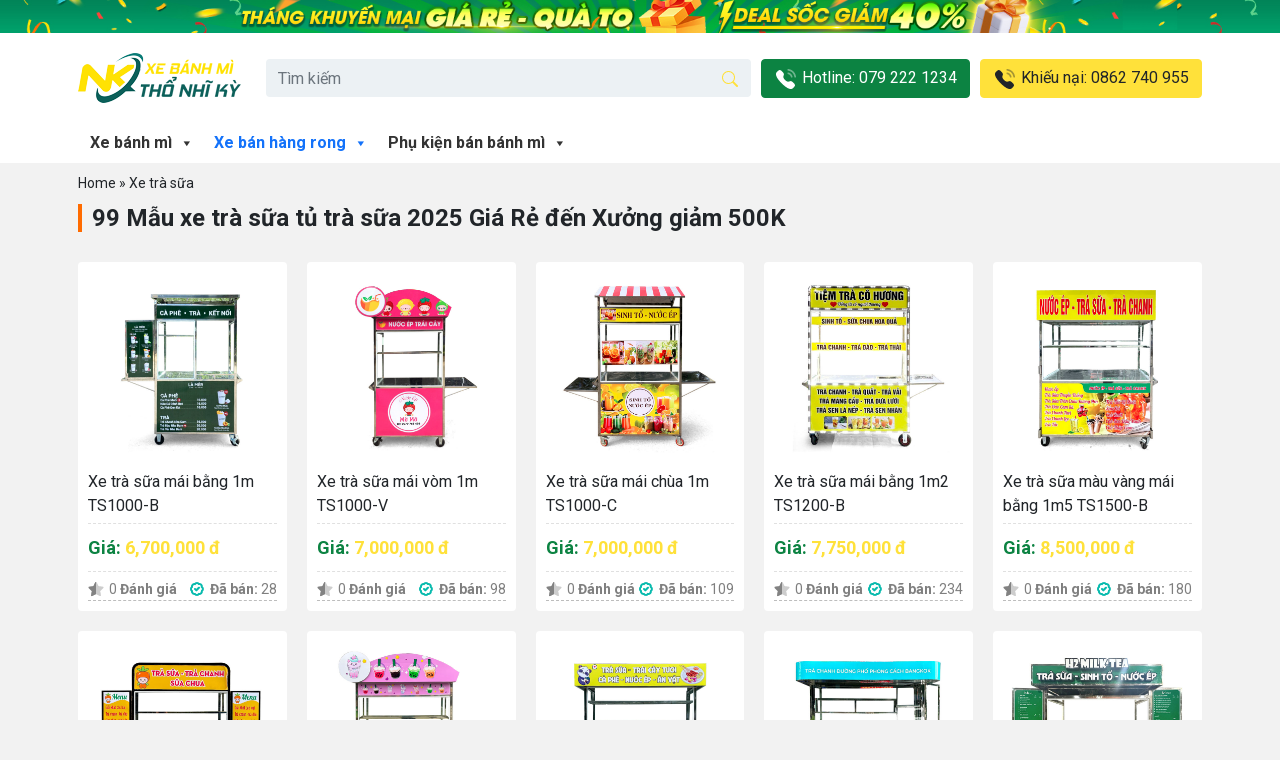

--- FILE ---
content_type: text/html; charset=UTF-8
request_url: https://xebanhmithonhiky.com.vn/chu-de/xe-tra-sua/
body_size: 167735
content:
<!DOCTYPE html>
<html lang="vi" prefix="og: https://ogp.me/ns#">
<head><meta charset="UTF-8"><script>if(navigator.userAgent.match(/MSIE|Internet Explorer/i)||navigator.userAgent.match(/Trident\/7\..*?rv:11/i)){var href=document.location.href;if(!href.match(/[?&]nowprocket/)){if(href.indexOf("?")==-1){if(href.indexOf("#")==-1){document.location.href=href+"?nowprocket=1"}else{document.location.href=href.replace("#","?nowprocket=1#")}}else{if(href.indexOf("#")==-1){document.location.href=href+"&nowprocket=1"}else{document.location.href=href.replace("#","&nowprocket=1#")}}}}</script><script>class RocketLazyLoadScripts{constructor(){this.triggerEvents=["keydown","mousedown","mousemove","touchmove","touchstart","touchend","wheel"],this.userEventHandler=this._triggerListener.bind(this),this.touchStartHandler=this._onTouchStart.bind(this),this.touchMoveHandler=this._onTouchMove.bind(this),this.touchEndHandler=this._onTouchEnd.bind(this),this.clickHandler=this._onClick.bind(this),this.interceptedClicks=[],window.addEventListener("pageshow",t=>{this.persisted=t.persisted}),window.addEventListener("DOMContentLoaded",()=>{this._preconnect3rdParties()}),this.delayedScripts={normal:[],async:[],defer:[]},this.trash=[],this.allJQueries=[]}_addUserInteractionListener(t){if(document.hidden){t._triggerListener();return}this.triggerEvents.forEach(e=>window.addEventListener(e,t.userEventHandler,{passive:!0})),window.addEventListener("touchstart",t.touchStartHandler,{passive:!0}),window.addEventListener("mousedown",t.touchStartHandler),document.addEventListener("visibilitychange",t.userEventHandler)}_removeUserInteractionListener(){this.triggerEvents.forEach(t=>window.removeEventListener(t,this.userEventHandler,{passive:!0})),document.removeEventListener("visibilitychange",this.userEventHandler)}_onTouchStart(t){"HTML"!==t.target.tagName&&(window.addEventListener("touchend",this.touchEndHandler),window.addEventListener("mouseup",this.touchEndHandler),window.addEventListener("touchmove",this.touchMoveHandler,{passive:!0}),window.addEventListener("mousemove",this.touchMoveHandler),t.target.addEventListener("click",this.clickHandler),this._renameDOMAttribute(t.target,"onclick","rocket-onclick"),this._pendingClickStarted())}_onTouchMove(t){window.removeEventListener("touchend",this.touchEndHandler),window.removeEventListener("mouseup",this.touchEndHandler),window.removeEventListener("touchmove",this.touchMoveHandler,{passive:!0}),window.removeEventListener("mousemove",this.touchMoveHandler),t.target.removeEventListener("click",this.clickHandler),this._renameDOMAttribute(t.target,"rocket-onclick","onclick"),this._pendingClickFinished()}_onTouchEnd(t){window.removeEventListener("touchend",this.touchEndHandler),window.removeEventListener("mouseup",this.touchEndHandler),window.removeEventListener("touchmove",this.touchMoveHandler,{passive:!0}),window.removeEventListener("mousemove",this.touchMoveHandler)}_onClick(t){t.target.removeEventListener("click",this.clickHandler),this._renameDOMAttribute(t.target,"rocket-onclick","onclick"),this.interceptedClicks.push(t),t.preventDefault(),t.stopPropagation(),t.stopImmediatePropagation(),this._pendingClickFinished()}_replayClicks(){window.removeEventListener("touchstart",this.touchStartHandler,{passive:!0}),window.removeEventListener("mousedown",this.touchStartHandler),this.interceptedClicks.forEach(t=>{t.target.dispatchEvent(new MouseEvent("click",{view:t.view,bubbles:!0,cancelable:!0}))})}_waitForPendingClicks(){return new Promise(t=>{this._isClickPending?this._pendingClickFinished=t:t()})}_pendingClickStarted(){this._isClickPending=!0}_pendingClickFinished(){this._isClickPending=!1}_renameDOMAttribute(t,e,r){t.hasAttribute&&t.hasAttribute(e)&&(event.target.setAttribute(r,event.target.getAttribute(e)),event.target.removeAttribute(e))}_triggerListener(){this._removeUserInteractionListener(this),"loading"===document.readyState?document.addEventListener("DOMContentLoaded",this._loadEverythingNow.bind(this)):this._loadEverythingNow()}_preconnect3rdParties(){let t=[];document.querySelectorAll("script[type=rocketlazyloadscript]").forEach(e=>{if(e.hasAttribute("src")){let r=new URL(e.src).origin;r!==location.origin&&t.push({src:r,crossOrigin:e.crossOrigin||"module"===e.getAttribute("data-rocket-type")})}}),t=[...new Map(t.map(t=>[JSON.stringify(t),t])).values()],this._batchInjectResourceHints(t,"preconnect")}async _loadEverythingNow(){this.lastBreath=Date.now(),this._delayEventListeners(this),this._delayJQueryReady(this),this._handleDocumentWrite(),this._registerAllDelayedScripts(),this._preloadAllScripts(),await this._loadScriptsFromList(this.delayedScripts.normal),await this._loadScriptsFromList(this.delayedScripts.defer),await this._loadScriptsFromList(this.delayedScripts.async);try{await this._triggerDOMContentLoaded(),await this._triggerWindowLoad()}catch(t){console.error(t)}window.dispatchEvent(new Event("rocket-allScriptsLoaded")),this._waitForPendingClicks().then(()=>{this._replayClicks()}),this._emptyTrash()}_registerAllDelayedScripts(){document.querySelectorAll("script[type=rocketlazyloadscript]").forEach(t=>{t.hasAttribute("data-rocket-src")?t.hasAttribute("async")&&!1!==t.async?this.delayedScripts.async.push(t):t.hasAttribute("defer")&&!1!==t.defer||"module"===t.getAttribute("data-rocket-type")?this.delayedScripts.defer.push(t):this.delayedScripts.normal.push(t):this.delayedScripts.normal.push(t)})}async _transformScript(t){return new Promise((await this._littleBreath(),navigator.userAgent.indexOf("Firefox/")>0||""===navigator.vendor)?e=>{let r=document.createElement("script");[...t.attributes].forEach(t=>{let e=t.nodeName;"type"!==e&&("data-rocket-type"===e&&(e="type"),"data-rocket-src"===e&&(e="src"),r.setAttribute(e,t.nodeValue))}),t.text&&(r.text=t.text),r.hasAttribute("src")?(r.addEventListener("load",e),r.addEventListener("error",e)):(r.text=t.text,e());try{t.parentNode.replaceChild(r,t)}catch(i){e()}}:async e=>{function r(){t.setAttribute("data-rocket-status","failed"),e()}try{let i=t.getAttribute("data-rocket-type"),n=t.getAttribute("data-rocket-src");t.text,i?(t.type=i,t.removeAttribute("data-rocket-type")):t.removeAttribute("type"),t.addEventListener("load",function r(){t.setAttribute("data-rocket-status","executed"),e()}),t.addEventListener("error",r),n?(t.removeAttribute("data-rocket-src"),t.src=n):t.src="data:text/javascript;base64,"+btoa(t.text)}catch(s){r()}})}async _loadScriptsFromList(t){let e=t.shift();return e&&e.isConnected?(await this._transformScript(e),this._loadScriptsFromList(t)):Promise.resolve()}_preloadAllScripts(){this._batchInjectResourceHints([...this.delayedScripts.normal,...this.delayedScripts.defer,...this.delayedScripts.async],"preload")}_batchInjectResourceHints(t,e){var r=document.createDocumentFragment();t.forEach(t=>{let i=t.getAttribute&&t.getAttribute("data-rocket-src")||t.src;if(i){let n=document.createElement("link");n.href=i,n.rel=e,"preconnect"!==e&&(n.as="script"),t.getAttribute&&"module"===t.getAttribute("data-rocket-type")&&(n.crossOrigin=!0),t.crossOrigin&&(n.crossOrigin=t.crossOrigin),t.integrity&&(n.integrity=t.integrity),r.appendChild(n),this.trash.push(n)}}),document.head.appendChild(r)}_delayEventListeners(t){let e={};function r(t,r){!function t(r){!e[r]&&(e[r]={originalFunctions:{add:r.addEventListener,remove:r.removeEventListener},eventsToRewrite:[]},r.addEventListener=function(){arguments[0]=i(arguments[0]),e[r].originalFunctions.add.apply(r,arguments)},r.removeEventListener=function(){arguments[0]=i(arguments[0]),e[r].originalFunctions.remove.apply(r,arguments)});function i(t){return e[r].eventsToRewrite.indexOf(t)>=0?"rocket-"+t:t}}(t),e[t].eventsToRewrite.push(r)}function i(t,e){let r=t[e];Object.defineProperty(t,e,{get:()=>r||function(){},set(i){t["rocket"+e]=r=i}})}r(document,"DOMContentLoaded"),r(window,"DOMContentLoaded"),r(window,"load"),r(window,"pageshow"),r(document,"readystatechange"),i(document,"onreadystatechange"),i(window,"onload"),i(window,"onpageshow")}_delayJQueryReady(t){let e;function r(r){if(r&&r.fn&&!t.allJQueries.includes(r)){r.fn.ready=r.fn.init.prototype.ready=function(e){return t.domReadyFired?e.bind(document)(r):document.addEventListener("rocket-DOMContentLoaded",()=>e.bind(document)(r)),r([])};let i=r.fn.on;r.fn.on=r.fn.init.prototype.on=function(){if(this[0]===window){function t(t){return t.split(" ").map(t=>"load"===t||0===t.indexOf("load.")?"rocket-jquery-load":t).join(" ")}"string"==typeof arguments[0]||arguments[0]instanceof String?arguments[0]=t(arguments[0]):"object"==typeof arguments[0]&&Object.keys(arguments[0]).forEach(e=>{delete Object.assign(arguments[0],{[t(e)]:arguments[0][e]})[e]})}return i.apply(this,arguments),this},t.allJQueries.push(r)}e=r}r(window.jQuery),Object.defineProperty(window,"jQuery",{get:()=>e,set(t){r(t)}})}async _triggerDOMContentLoaded(){this.domReadyFired=!0,await this._littleBreath(),document.dispatchEvent(new Event("rocket-DOMContentLoaded")),await this._littleBreath(),window.dispatchEvent(new Event("rocket-DOMContentLoaded")),await this._littleBreath(),document.dispatchEvent(new Event("rocket-readystatechange")),await this._littleBreath(),document.rocketonreadystatechange&&document.rocketonreadystatechange()}async _triggerWindowLoad(){await this._littleBreath(),window.dispatchEvent(new Event("rocket-load")),await this._littleBreath(),window.rocketonload&&window.rocketonload(),await this._littleBreath(),this.allJQueries.forEach(t=>t(window).trigger("rocket-jquery-load")),await this._littleBreath();let t=new Event("rocket-pageshow");t.persisted=this.persisted,window.dispatchEvent(t),await this._littleBreath(),window.rocketonpageshow&&window.rocketonpageshow({persisted:this.persisted})}_handleDocumentWrite(){let t=new Map;document.write=document.writeln=function(e){let r=document.currentScript;r||console.error("WPRocket unable to document.write this: "+e);let i=document.createRange(),n=r.parentElement,s=t.get(r);void 0===s&&(s=r.nextSibling,t.set(r,s));let a=document.createDocumentFragment();i.setStart(a,0),a.appendChild(i.createContextualFragment(e)),n.insertBefore(a,s)}}async _littleBreath(){Date.now()-this.lastBreath>45&&(await this._requestAnimFrame(),this.lastBreath=Date.now())}async _requestAnimFrame(){return document.hidden?new Promise(t=>setTimeout(t)):new Promise(t=>requestAnimationFrame(t))}_emptyTrash(){this.trash.forEach(t=>t.remove())}static run(){let t=new RocketLazyLoadScripts;t._addUserInteractionListener(t)}}RocketLazyLoadScripts.run();</script>
	
	<meta name="viewport" content="width=device-width, initial-scale=1, shrink-to-fit=no">
	<link rel="profile" href="http://gmpg.org/xfn/11">
	<link rel="preconnect" href="https://fonts.googleapis.com">
	<link rel="preconnect" href="https://fonts.gstatic.com" crossorigin>
	<link href="https://fonts.googleapis.com/css2?family=Roboto:wght@400;500;700&display=swap" rel="stylesheet">
		<style>img:is([sizes="auto" i], [sizes^="auto," i]) { contain-intrinsic-size: 3000px 1500px }</style>
	
<!-- Tối ưu hóa công cụ tìm kiếm bởi Rank Math PRO - https://rankmath.com/ -->
<title>99 Mẫu xe trà sữa tủ trà sữa 2025 Giá Rẻ đến Xưởng giảm 500K</title>
<meta name="description" content="Xe trà sữa Inox Nguyên Khôi, xưởng đóng các loại tủ xe bán trà sữa giá rẻ, đẹp. Nhiều mẫu mã Bảo hành lên đến 6 năm, Giao hàng toàn quốc."/>
<meta name="robots" content="follow, index, max-snippet:-1, max-video-preview:-1, max-image-preview:large"/>
<link rel="canonical" href="https://xebanhmithonhiky.com.vn/chu-de/xe-tra-sua/" />
<meta property="og:locale" content="vi_VN" />
<meta property="og:type" content="article" />
<meta property="og:title" content="99 Mẫu xe trà sữa tủ trà sữa 2025 Giá Rẻ đến Xưởng giảm 500K" />
<meta property="og:description" content="Xe trà sữa Inox Nguyên Khôi, xưởng đóng các loại tủ xe bán trà sữa giá rẻ, đẹp. Nhiều mẫu mã Bảo hành lên đến 6 năm, Giao hàng toàn quốc." />
<meta property="og:url" content="https://xebanhmithonhiky.com.vn/chu-de/xe-tra-sua/" />
<meta property="og:site_name" content="Xe bánh mì Thổ Nhĩ Kỳ" />
<meta name="twitter:card" content="summary_large_image" />
<meta name="twitter:title" content="99 Mẫu xe trà sữa tủ trà sữa 2025 Giá Rẻ đến Xưởng giảm 500K" />
<meta name="twitter:description" content="Xe trà sữa Inox Nguyên Khôi, xưởng đóng các loại tủ xe bán trà sữa giá rẻ, đẹp. Nhiều mẫu mã Bảo hành lên đến 6 năm, Giao hàng toàn quốc." />
<meta name="twitter:label1" content="Sản phẩm" />
<meta name="twitter:data1" content="14" />
<script type="application/ld+json" class="rank-math-schema-pro">{"@context":"https://schema.org","@graph":[{"@type":"BreadcrumbList","@id":"https://xebanhmithonhiky.com.vn/chu-de/xe-tra-sua/#breadcrumb","itemListElement":[{"@type":"ListItem","position":"1","item":{"@id":"https://xebanhmithonhiky.com.vn","name":"Home"}},{"@type":"ListItem","position":"2","item":{"@id":"https://xebanhmithonhiky.com.vn/chu-de/xe-tra-sua/","name":"Xe tr\u00e0 s\u1eefa"}}]}]}</script>
<!-- /Plugin SEO WordPress Rank Math -->

<link rel='dns-prefetch' href='//unpkg.com' />
<link rel="alternate" type="application/rss+xml" title="Dòng thông tin Xe Bánh Mì Thổ Nhĩ Kỳ &raquo;" href="https://xebanhmithonhiky.com.vn/feed/" />
<link rel="alternate" type="application/rss+xml" title="Xe Bánh Mì Thổ Nhĩ Kỳ &raquo; Dòng bình luận" href="https://xebanhmithonhiky.com.vn/comments/feed/" />
<script id="wpp-js" src="https://xebanhmithonhiky.com.vn/wp-content/plugins/wordpress-popular-posts/assets/js/wpp.js?ver=7.3.1" data-sampling="0" data-sampling-rate="100" data-api-url="https://xebanhmithonhiky.com.vn/wp-json/wordpress-popular-posts" data-post-id="0" data-token="477014226d" data-lang="0" data-debug="1"></script>
<link rel="alternate" type="application/rss+xml" title="Nguồn cấp Xe Bánh Mì Thổ Nhĩ Kỳ &raquo; Xe trà sữa Chủ đề" href="https://xebanhmithonhiky.com.vn/chu-de/xe-tra-sua/feed/" />
<style id='classic-theme-styles-inline-css'>
/*! This file is auto-generated */
.wp-block-button__link{color:#fff;background-color:#32373c;border-radius:9999px;box-shadow:none;text-decoration:none;padding:calc(.667em + 2px) calc(1.333em + 2px);font-size:1.125em}.wp-block-file__button{background:#32373c;color:#fff;text-decoration:none}
</style>










<style id='searchwp-live-search-inline-css'>
.searchwp-live-search-result .searchwp-live-search-result--title a {
  font-size: 16px;
}
.searchwp-live-search-result .searchwp-live-search-result--price {
  font-size: 14px;
}
.searchwp-live-search-result .searchwp-live-search-result--add-to-cart .button {
  font-size: 14px;
}

</style>
<script type="rocketlazyloadscript" data-rocket-src="https://xebanhmithonhiky.com.vn/wp-includes/js/jquery/jquery.min.js?ver=3.7.1" id="jquery-core-js" defer></script>
<script id="seo-automated-link-building-js-extra">
var seoAutomatedLinkBuilding = {"ajaxUrl":"https:\/\/xebanhmithonhiky.com.vn\/wp-admin\/admin-ajax.php"};
</script>
<script type="rocketlazyloadscript" data-rocket-src="https://xebanhmithonhiky.com.vn/wp-content/plugins/seo-automated-link-building/js/seo-automated-link-building.js?ver=6.8.1" id="seo-automated-link-building-js" defer></script>
<link rel="https://api.w.org/" href="https://xebanhmithonhiky.com.vn/wp-json/" /><link rel="alternate" title="JSON" type="application/json" href="https://xebanhmithonhiky.com.vn/wp-json/wp/v2/product_tag/127" /><link rel="EditURI" type="application/rsd+xml" title="RSD" href="https://xebanhmithonhiky.com.vn/xmlrpc.php?rsd" />
<meta name="generator" content="WordPress 6.8.1" />
<!-- Google Tag Manager -->
<script type="rocketlazyloadscript">(function(w,d,s,l,i){w[l]=w[l]||[];w[l].push({'gtm.start':
new Date().getTime(),event:'gtm.js'});var f=d.getElementsByTagName(s)[0],
j=d.createElement(s),dl=l!='dataLayer'?'&l='+l:'';j.async=true;j.src=
'https://www.googletagmanager.com/gtm.js?id='+i+dl;f.parentNode.insertBefore(j,f);
})(window,document,'script','dataLayer','GTM-PX7PMDT');</script>
<!-- End Google Tag Manager --><meta name="mobile-web-app-capable" content="yes">
<meta name="apple-mobile-web-app-capable" content="yes">
<meta name="apple-mobile-web-app-title" content="Xe Bánh Mì Thổ Nhĩ Kỳ - Cung Cấp Xe Bánh Mì Thổ Nhĩ kỳ">
<link rel="icon" href="https://xebanhmithonhiky.com.vn/wp-content/uploads/2023/05/favicon-xe-banh-mi-tho-nhi-ky-280x280.png" sizes="32x32" />
<link rel="icon" href="https://xebanhmithonhiky.com.vn/wp-content/uploads/2023/05/favicon-xe-banh-mi-tho-nhi-ky-280x280.png" sizes="192x192" />
<link rel="apple-touch-icon" href="https://xebanhmithonhiky.com.vn/wp-content/uploads/2023/05/favicon-xe-banh-mi-tho-nhi-ky-280x280.png" />
<meta name="msapplication-TileImage" content="https://xebanhmithonhiky.com.vn/wp-content/uploads/2023/05/favicon-xe-banh-mi-tho-nhi-ky-280x280.png" />
		<style id="wp-custom-css">
			div#local-map {
    display: none;
}
.local-store__search-wrap {
    width: 100% !IMPORTANT;
}

.text-secondary.font-weight-bold.mt-1 {
    display: none;
}		</style>
		<style type="text/css">/** Thursday 8th June 2023 04:06:55 UTC (core) **//** THIS FILE IS AUTOMATICALLY GENERATED - DO NOT MAKE MANUAL EDITS! **//** Custom CSS should be added to Mega Menu > Menu Themes > Custom Styling **/.mega-menu-last-modified-1686197215 { content: 'Thursday 8th June 2023 04:06:55 UTC'; }#mega-menu-wrap-primary, #mega-menu-wrap-primary #mega-menu-primary, #mega-menu-wrap-primary #mega-menu-primary ul.mega-sub-menu, #mega-menu-wrap-primary #mega-menu-primary li.mega-menu-item, #mega-menu-wrap-primary #mega-menu-primary li.mega-menu-row, #mega-menu-wrap-primary #mega-menu-primary li.mega-menu-column, #mega-menu-wrap-primary #mega-menu-primary a.mega-menu-link, #mega-menu-wrap-primary #mega-menu-primary span.mega-menu-badge {transition: none;border-radius: 0;box-shadow: none;background: none;border: 0;bottom: auto;box-sizing: border-box;clip: auto;color: #666;display: block;float: none;font-family: inherit;font-size: 14px;height: auto;left: auto;line-height: 1.7;list-style-type: none;margin: 0;min-height: auto;max-height: none;min-width: auto;max-width: none;opacity: 1;outline: none;overflow: visible;padding: 0;position: relative;pointer-events: auto;right: auto;text-align: left;text-decoration: none;text-indent: 0;text-transform: none;transform: none;top: auto;vertical-align: baseline;visibility: inherit;width: auto;word-wrap: break-word;white-space: normal;}#mega-menu-wrap-primary:before, #mega-menu-wrap-primary #mega-menu-primary:before, #mega-menu-wrap-primary #mega-menu-primary ul.mega-sub-menu:before, #mega-menu-wrap-primary #mega-menu-primary li.mega-menu-item:before, #mega-menu-wrap-primary #mega-menu-primary li.mega-menu-row:before, #mega-menu-wrap-primary #mega-menu-primary li.mega-menu-column:before, #mega-menu-wrap-primary #mega-menu-primary a.mega-menu-link:before, #mega-menu-wrap-primary #mega-menu-primary span.mega-menu-badge:before, #mega-menu-wrap-primary:after, #mega-menu-wrap-primary #mega-menu-primary:after, #mega-menu-wrap-primary #mega-menu-primary ul.mega-sub-menu:after, #mega-menu-wrap-primary #mega-menu-primary li.mega-menu-item:after, #mega-menu-wrap-primary #mega-menu-primary li.mega-menu-row:after, #mega-menu-wrap-primary #mega-menu-primary li.mega-menu-column:after, #mega-menu-wrap-primary #mega-menu-primary a.mega-menu-link:after, #mega-menu-wrap-primary #mega-menu-primary span.mega-menu-badge:after {display: none;}#mega-menu-wrap-primary {border-radius: 0;}@media only screen and (min-width: 993px) {#mega-menu-wrap-primary {background: rgba(255, 255, 255, 0);}}#mega-menu-wrap-primary.mega-keyboard-navigation .mega-menu-toggle:focus, #mega-menu-wrap-primary.mega-keyboard-navigation .mega-toggle-block:focus, #mega-menu-wrap-primary.mega-keyboard-navigation .mega-toggle-block a:focus, #mega-menu-wrap-primary.mega-keyboard-navigation .mega-toggle-block .mega-search input[type=text]:focus, #mega-menu-wrap-primary.mega-keyboard-navigation .mega-toggle-block button.mega-toggle-animated:focus, #mega-menu-wrap-primary.mega-keyboard-navigation #mega-menu-primary a:focus, #mega-menu-wrap-primary.mega-keyboard-navigation #mega-menu-primary span:focus, #mega-menu-wrap-primary.mega-keyboard-navigation #mega-menu-primary input:focus, #mega-menu-wrap-primary.mega-keyboard-navigation #mega-menu-primary li.mega-menu-item a.mega-menu-link:focus {outline: 3px solid #109cde;outline-offset: -3px;}#mega-menu-wrap-primary.mega-keyboard-navigation .mega-toggle-block button.mega-toggle-animated:focus {outline-offset: 2px;}#mega-menu-wrap-primary.mega-keyboard-navigation > li.mega-menu-item > a.mega-menu-link:focus {background: rgba(255, 255, 255, 0);color: #1372fa;font-weight: bold;text-decoration: none;border-color: #fff;}@media only screen and (max-width: 992px) {#mega-menu-wrap-primary.mega-keyboard-navigation > li.mega-menu-item > a.mega-menu-link:focus {color: #ffe13a;background: #009f69;background: linear-gradient(to bottom, #018357, #009f69);filter: progid:DXImageTransform.Microsoft.gradient(startColorstr='#FF018357', endColorstr='#FF009F69');}}#mega-menu-wrap-primary #mega-menu-primary {visibility: visible;text-align: left;padding: 0px 0px 0px 0px;}#mega-menu-wrap-primary #mega-menu-primary a.mega-menu-link {cursor: pointer;display: inline;}#mega-menu-wrap-primary #mega-menu-primary a.mega-menu-link .mega-description-group {vertical-align: middle;display: inline-block;transition: none;}#mega-menu-wrap-primary #mega-menu-primary a.mega-menu-link .mega-description-group .mega-menu-title, #mega-menu-wrap-primary #mega-menu-primary a.mega-menu-link .mega-description-group .mega-menu-description {transition: none;line-height: 1.5;display: block;}#mega-menu-wrap-primary #mega-menu-primary a.mega-menu-link .mega-description-group .mega-menu-description {font-style: italic;font-size: 0.8em;text-transform: none;font-weight: normal;}#mega-menu-wrap-primary #mega-menu-primary li.mega-menu-megamenu li.mega-menu-item.mega-icon-left.mega-has-description.mega-has-icon > a.mega-menu-link {display: flex;align-items: center;}#mega-menu-wrap-primary #mega-menu-primary li.mega-menu-megamenu li.mega-menu-item.mega-icon-left.mega-has-description.mega-has-icon > a.mega-menu-link:before {flex: 0 0 auto;align-self: flex-start;}#mega-menu-wrap-primary #mega-menu-primary li.mega-menu-tabbed.mega-menu-megamenu > ul.mega-sub-menu > li.mega-menu-item.mega-icon-left.mega-has-description.mega-has-icon > a.mega-menu-link {display: block;}#mega-menu-wrap-primary #mega-menu-primary li.mega-menu-item.mega-icon-top > a.mega-menu-link {display: table-cell;vertical-align: middle;line-height: initial;}#mega-menu-wrap-primary #mega-menu-primary li.mega-menu-item.mega-icon-top > a.mega-menu-link:before {display: block;margin: 0 0 6px 0;text-align: center;}#mega-menu-wrap-primary #mega-menu-primary li.mega-menu-item.mega-icon-top > a.mega-menu-link > span.mega-title-below {display: inline-block;transition: none;}@media only screen and (max-width: 992px) {#mega-menu-wrap-primary #mega-menu-primary > li.mega-menu-item.mega-icon-top > a.mega-menu-link {display: block;line-height: 40px;}#mega-menu-wrap-primary #mega-menu-primary > li.mega-menu-item.mega-icon-top > a.mega-menu-link:before {display: inline-block;margin: 0 6px 0 0;text-align: left;}}#mega-menu-wrap-primary #mega-menu-primary li.mega-menu-item.mega-icon-right > a.mega-menu-link:before {float: right;margin: 0 0 0 6px;}#mega-menu-wrap-primary #mega-menu-primary > li.mega-animating > ul.mega-sub-menu {pointer-events: none;}#mega-menu-wrap-primary #mega-menu-primary li.mega-disable-link > a.mega-menu-link, #mega-menu-wrap-primary #mega-menu-primary li.mega-menu-megamenu li.mega-disable-link > a.mega-menu-link {cursor: inherit;}#mega-menu-wrap-primary #mega-menu-primary li.mega-menu-item-has-children.mega-disable-link > a.mega-menu-link, #mega-menu-wrap-primary #mega-menu-primary li.mega-menu-megamenu > li.mega-menu-item-has-children.mega-disable-link > a.mega-menu-link {cursor: pointer;}#mega-menu-wrap-primary #mega-menu-primary p {margin-bottom: 10px;}#mega-menu-wrap-primary #mega-menu-primary input, #mega-menu-wrap-primary #mega-menu-primary img {max-width: 100%;}#mega-menu-wrap-primary #mega-menu-primary li.mega-menu-item > ul.mega-sub-menu {display: block;visibility: hidden;opacity: 1;pointer-events: auto;}@media only screen and (max-width: 992px) {#mega-menu-wrap-primary #mega-menu-primary li.mega-menu-item > ul.mega-sub-menu {display: none;visibility: visible;opacity: 1;}#mega-menu-wrap-primary #mega-menu-primary li.mega-menu-item.mega-toggle-on > ul.mega-sub-menu, #mega-menu-wrap-primary #mega-menu-primary li.mega-menu-megamenu.mega-menu-item.mega-toggle-on ul.mega-sub-menu {display: block;}#mega-menu-wrap-primary #mega-menu-primary li.mega-menu-megamenu.mega-menu-item.mega-toggle-on li.mega-hide-sub-menu-on-mobile > ul.mega-sub-menu, #mega-menu-wrap-primary #mega-menu-primary li.mega-hide-sub-menu-on-mobile > ul.mega-sub-menu {display: none;}}@media only screen and (min-width: 993px) {#mega-menu-wrap-primary #mega-menu-primary[data-effect="fade"] li.mega-menu-item > ul.mega-sub-menu {opacity: 0;transition: opacity 200ms ease-in, visibility 200ms ease-in;}#mega-menu-wrap-primary #mega-menu-primary[data-effect="fade"].mega-no-js li.mega-menu-item:hover > ul.mega-sub-menu, #mega-menu-wrap-primary #mega-menu-primary[data-effect="fade"].mega-no-js li.mega-menu-item:focus > ul.mega-sub-menu, #mega-menu-wrap-primary #mega-menu-primary[data-effect="fade"] li.mega-menu-item.mega-toggle-on > ul.mega-sub-menu, #mega-menu-wrap-primary #mega-menu-primary[data-effect="fade"] li.mega-menu-item.mega-menu-megamenu.mega-toggle-on ul.mega-sub-menu {opacity: 1;}#mega-menu-wrap-primary #mega-menu-primary[data-effect="fade_up"] li.mega-menu-item.mega-menu-megamenu > ul.mega-sub-menu, #mega-menu-wrap-primary #mega-menu-primary[data-effect="fade_up"] li.mega-menu-item.mega-menu-flyout ul.mega-sub-menu {opacity: 0;transform: translate(0, 10px);transition: opacity 200ms ease-in, transform 200ms ease-in, visibility 200ms ease-in;}#mega-menu-wrap-primary #mega-menu-primary[data-effect="fade_up"].mega-no-js li.mega-menu-item:hover > ul.mega-sub-menu, #mega-menu-wrap-primary #mega-menu-primary[data-effect="fade_up"].mega-no-js li.mega-menu-item:focus > ul.mega-sub-menu, #mega-menu-wrap-primary #mega-menu-primary[data-effect="fade_up"] li.mega-menu-item.mega-toggle-on > ul.mega-sub-menu, #mega-menu-wrap-primary #mega-menu-primary[data-effect="fade_up"] li.mega-menu-item.mega-menu-megamenu.mega-toggle-on ul.mega-sub-menu {opacity: 1;transform: translate(0, 0);}#mega-menu-wrap-primary #mega-menu-primary[data-effect="slide_up"] li.mega-menu-item.mega-menu-megamenu > ul.mega-sub-menu, #mega-menu-wrap-primary #mega-menu-primary[data-effect="slide_up"] li.mega-menu-item.mega-menu-flyout ul.mega-sub-menu {transform: translate(0, 10px);transition: transform 200ms ease-in, visibility 200ms ease-in;}#mega-menu-wrap-primary #mega-menu-primary[data-effect="slide_up"].mega-no-js li.mega-menu-item:hover > ul.mega-sub-menu, #mega-menu-wrap-primary #mega-menu-primary[data-effect="slide_up"].mega-no-js li.mega-menu-item:focus > ul.mega-sub-menu, #mega-menu-wrap-primary #mega-menu-primary[data-effect="slide_up"] li.mega-menu-item.mega-toggle-on > ul.mega-sub-menu, #mega-menu-wrap-primary #mega-menu-primary[data-effect="slide_up"] li.mega-menu-item.mega-menu-megamenu.mega-toggle-on ul.mega-sub-menu {transform: translate(0, 0);}}#mega-menu-wrap-primary #mega-menu-primary li.mega-menu-item.mega-menu-megamenu ul.mega-sub-menu li.mega-collapse-children > ul.mega-sub-menu {display: none;}#mega-menu-wrap-primary #mega-menu-primary li.mega-menu-item.mega-menu-megamenu ul.mega-sub-menu li.mega-collapse-children.mega-toggle-on > ul.mega-sub-menu {display: block;}#mega-menu-wrap-primary #mega-menu-primary.mega-no-js li.mega-menu-item:hover > ul.mega-sub-menu, #mega-menu-wrap-primary #mega-menu-primary.mega-no-js li.mega-menu-item:focus > ul.mega-sub-menu, #mega-menu-wrap-primary #mega-menu-primary li.mega-menu-item.mega-toggle-on > ul.mega-sub-menu {visibility: visible;}#mega-menu-wrap-primary #mega-menu-primary li.mega-menu-item.mega-menu-megamenu ul.mega-sub-menu ul.mega-sub-menu {visibility: inherit;opacity: 1;display: block;}#mega-menu-wrap-primary #mega-menu-primary li.mega-menu-item.mega-menu-megamenu ul.mega-sub-menu li.mega-1-columns > ul.mega-sub-menu > li.mega-menu-item {float: left;width: 100%;}#mega-menu-wrap-primary #mega-menu-primary li.mega-menu-item.mega-menu-megamenu ul.mega-sub-menu li.mega-2-columns > ul.mega-sub-menu > li.mega-menu-item {float: left;width: 50%;}#mega-menu-wrap-primary #mega-menu-primary li.mega-menu-item.mega-menu-megamenu ul.mega-sub-menu li.mega-3-columns > ul.mega-sub-menu > li.mega-menu-item {float: left;width: 33.33333%;}#mega-menu-wrap-primary #mega-menu-primary li.mega-menu-item.mega-menu-megamenu ul.mega-sub-menu li.mega-4-columns > ul.mega-sub-menu > li.mega-menu-item {float: left;width: 25%;}#mega-menu-wrap-primary #mega-menu-primary li.mega-menu-item.mega-menu-megamenu ul.mega-sub-menu li.mega-5-columns > ul.mega-sub-menu > li.mega-menu-item {float: left;width: 20%;}#mega-menu-wrap-primary #mega-menu-primary li.mega-menu-item.mega-menu-megamenu ul.mega-sub-menu li.mega-6-columns > ul.mega-sub-menu > li.mega-menu-item {float: left;width: 16.66667%;}#mega-menu-wrap-primary #mega-menu-primary li.mega-menu-item a[class^='dashicons']:before {font-family: dashicons;}#mega-menu-wrap-primary #mega-menu-primary li.mega-menu-item a.mega-menu-link:before {display: inline-block;font: inherit;font-family: dashicons;position: static;margin: 0 6px 0 0px;vertical-align: top;-webkit-font-smoothing: antialiased;-moz-osx-font-smoothing: grayscale;color: inherit;background: transparent;height: auto;width: auto;top: auto;}#mega-menu-wrap-primary #mega-menu-primary li.mega-menu-item.mega-hide-text a.mega-menu-link:before {margin: 0;}#mega-menu-wrap-primary #mega-menu-primary li.mega-menu-item.mega-hide-text li.mega-menu-item a.mega-menu-link:before {margin: 0 6px 0 0;}#mega-menu-wrap-primary #mega-menu-primary li.mega-align-bottom-left.mega-toggle-on > a.mega-menu-link {border-radius: 0;}#mega-menu-wrap-primary #mega-menu-primary li.mega-align-bottom-right > ul.mega-sub-menu {right: 0;}#mega-menu-wrap-primary #mega-menu-primary li.mega-align-bottom-right.mega-toggle-on > a.mega-menu-link {border-radius: 0;}@media only screen and (min-width: 993px) {#mega-menu-wrap-primary #mega-menu-primary > li.mega-menu-megamenu.mega-menu-item {position: static;}}#mega-menu-wrap-primary #mega-menu-primary > li.mega-menu-item {margin: 0 0px 0 0;display: inline-block;height: auto;vertical-align: middle;}#mega-menu-wrap-primary #mega-menu-primary > li.mega-menu-item.mega-item-align-right {float: right;}@media only screen and (min-width: 993px) {#mega-menu-wrap-primary #mega-menu-primary > li.mega-menu-item.mega-item-align-right {margin: 0 0 0 0px;}}@media only screen and (min-width: 993px) {#mega-menu-wrap-primary #mega-menu-primary > li.mega-menu-item.mega-item-align-float-left {float: left;}}@media only screen and (min-width: 993px) {#mega-menu-wrap-primary #mega-menu-primary > li.mega-menu-item > a.mega-menu-link:hover, #mega-menu-wrap-primary #mega-menu-primary > li.mega-menu-item > a.mega-menu-link:focus {background: rgba(255, 255, 255, 0);color: #1372fa;font-weight: bold;text-decoration: none;border-color: #fff;}}#mega-menu-wrap-primary #mega-menu-primary > li.mega-menu-item.mega-toggle-on > a.mega-menu-link {background: rgba(255, 255, 255, 0);color: #1372fa;font-weight: bold;text-decoration: none;border-color: #fff;}@media only screen and (max-width: 992px) {#mega-menu-wrap-primary #mega-menu-primary > li.mega-menu-item.mega-toggle-on > a.mega-menu-link {color: #ffe13a;background: #009f69;background: linear-gradient(to bottom, #018357, #009f69);filter: progid:DXImageTransform.Microsoft.gradient(startColorstr='#FF018357', endColorstr='#FF009F69');}}#mega-menu-wrap-primary #mega-menu-primary > li.mega-menu-item.mega-current-menu-item > a.mega-menu-link, #mega-menu-wrap-primary #mega-menu-primary > li.mega-menu-item.mega-current-menu-ancestor > a.mega-menu-link, #mega-menu-wrap-primary #mega-menu-primary > li.mega-menu-item.mega-current-page-ancestor > a.mega-menu-link {background: rgba(255, 255, 255, 0);color: #1372fa;font-weight: bold;text-decoration: none;border-color: #fff;}@media only screen and (max-width: 992px) {#mega-menu-wrap-primary #mega-menu-primary > li.mega-menu-item.mega-current-menu-item > a.mega-menu-link, #mega-menu-wrap-primary #mega-menu-primary > li.mega-menu-item.mega-current-menu-ancestor > a.mega-menu-link, #mega-menu-wrap-primary #mega-menu-primary > li.mega-menu-item.mega-current-page-ancestor > a.mega-menu-link {color: #ffe13a;background: #009f69;background: linear-gradient(to bottom, #018357, #009f69);filter: progid:DXImageTransform.Microsoft.gradient(startColorstr='#FF018357', endColorstr='#FF009F69');}}#mega-menu-wrap-primary #mega-menu-primary > li.mega-menu-item > a.mega-menu-link {line-height: 40px;height: 40px;padding: 0px 10px 0px 10px;vertical-align: baseline;width: auto;display: block;color: #333;text-transform: none;text-decoration: none;text-align: left;background: rgba(0, 0, 0, 0);border: 0;border-radius: 0;font-family: inherit;font-size: 16px;font-weight: bold;outline: none;}@media only screen and (min-width: 993px) {#mega-menu-wrap-primary #mega-menu-primary > li.mega-menu-item.mega-multi-line > a.mega-menu-link {line-height: inherit;display: table-cell;vertical-align: middle;}}@media only screen and (max-width: 992px) {#mega-menu-wrap-primary #mega-menu-primary > li.mega-menu-item.mega-multi-line > a.mega-menu-link br {display: none;}}@media only screen and (max-width: 992px) {#mega-menu-wrap-primary #mega-menu-primary > li.mega-menu-item {display: list-item;margin: 0;clear: both;border: 0;}#mega-menu-wrap-primary #mega-menu-primary > li.mega-menu-item.mega-item-align-right {float: none;}#mega-menu-wrap-primary #mega-menu-primary > li.mega-menu-item > a.mega-menu-link {border-radius: 0;border: 0;margin: 0;line-height: 40px;height: 40px;padding: 0 10px;background: transparent;text-align: left;color: #fff;font-size: 14px;}}#mega-menu-wrap-primary #mega-menu-primary li.mega-menu-megamenu > ul.mega-sub-menu > li.mega-menu-row {width: 100%;float: left;}#mega-menu-wrap-primary #mega-menu-primary li.mega-menu-megamenu > ul.mega-sub-menu > li.mega-menu-row .mega-menu-column {float: left;min-height: 1px;}@media only screen and (min-width: 993px) {#mega-menu-wrap-primary #mega-menu-primary li.mega-menu-megamenu > ul.mega-sub-menu > li.mega-menu-row > ul.mega-sub-menu > li.mega-menu-columns-1-of-1 {width: 100%;}#mega-menu-wrap-primary #mega-menu-primary li.mega-menu-megamenu > ul.mega-sub-menu > li.mega-menu-row > ul.mega-sub-menu > li.mega-menu-columns-1-of-2 {width: 50%;}#mega-menu-wrap-primary #mega-menu-primary li.mega-menu-megamenu > ul.mega-sub-menu > li.mega-menu-row > ul.mega-sub-menu > li.mega-menu-columns-2-of-2 {width: 100%;}#mega-menu-wrap-primary #mega-menu-primary li.mega-menu-megamenu > ul.mega-sub-menu > li.mega-menu-row > ul.mega-sub-menu > li.mega-menu-columns-1-of-3 {width: 33.33333%;}#mega-menu-wrap-primary #mega-menu-primary li.mega-menu-megamenu > ul.mega-sub-menu > li.mega-menu-row > ul.mega-sub-menu > li.mega-menu-columns-2-of-3 {width: 66.66667%;}#mega-menu-wrap-primary #mega-menu-primary li.mega-menu-megamenu > ul.mega-sub-menu > li.mega-menu-row > ul.mega-sub-menu > li.mega-menu-columns-3-of-3 {width: 100%;}#mega-menu-wrap-primary #mega-menu-primary li.mega-menu-megamenu > ul.mega-sub-menu > li.mega-menu-row > ul.mega-sub-menu > li.mega-menu-columns-1-of-4 {width: 25%;}#mega-menu-wrap-primary #mega-menu-primary li.mega-menu-megamenu > ul.mega-sub-menu > li.mega-menu-row > ul.mega-sub-menu > li.mega-menu-columns-2-of-4 {width: 50%;}#mega-menu-wrap-primary #mega-menu-primary li.mega-menu-megamenu > ul.mega-sub-menu > li.mega-menu-row > ul.mega-sub-menu > li.mega-menu-columns-3-of-4 {width: 75%;}#mega-menu-wrap-primary #mega-menu-primary li.mega-menu-megamenu > ul.mega-sub-menu > li.mega-menu-row > ul.mega-sub-menu > li.mega-menu-columns-4-of-4 {width: 100%;}#mega-menu-wrap-primary #mega-menu-primary li.mega-menu-megamenu > ul.mega-sub-menu > li.mega-menu-row > ul.mega-sub-menu > li.mega-menu-columns-1-of-5 {width: 20%;}#mega-menu-wrap-primary #mega-menu-primary li.mega-menu-megamenu > ul.mega-sub-menu > li.mega-menu-row > ul.mega-sub-menu > li.mega-menu-columns-2-of-5 {width: 40%;}#mega-menu-wrap-primary #mega-menu-primary li.mega-menu-megamenu > ul.mega-sub-menu > li.mega-menu-row > ul.mega-sub-menu > li.mega-menu-columns-3-of-5 {width: 60%;}#mega-menu-wrap-primary #mega-menu-primary li.mega-menu-megamenu > ul.mega-sub-menu > li.mega-menu-row > ul.mega-sub-menu > li.mega-menu-columns-4-of-5 {width: 80%;}#mega-menu-wrap-primary #mega-menu-primary li.mega-menu-megamenu > ul.mega-sub-menu > li.mega-menu-row > ul.mega-sub-menu > li.mega-menu-columns-5-of-5 {width: 100%;}#mega-menu-wrap-primary #mega-menu-primary li.mega-menu-megamenu > ul.mega-sub-menu > li.mega-menu-row > ul.mega-sub-menu > li.mega-menu-columns-1-of-6 {width: 16.66667%;}#mega-menu-wrap-primary #mega-menu-primary li.mega-menu-megamenu > ul.mega-sub-menu > li.mega-menu-row > ul.mega-sub-menu > li.mega-menu-columns-2-of-6 {width: 33.33333%;}#mega-menu-wrap-primary #mega-menu-primary li.mega-menu-megamenu > ul.mega-sub-menu > li.mega-menu-row > ul.mega-sub-menu > li.mega-menu-columns-3-of-6 {width: 50%;}#mega-menu-wrap-primary #mega-menu-primary li.mega-menu-megamenu > ul.mega-sub-menu > li.mega-menu-row > ul.mega-sub-menu > li.mega-menu-columns-4-of-6 {width: 66.66667%;}#mega-menu-wrap-primary #mega-menu-primary li.mega-menu-megamenu > ul.mega-sub-menu > li.mega-menu-row > ul.mega-sub-menu > li.mega-menu-columns-5-of-6 {width: 83.33333%;}#mega-menu-wrap-primary #mega-menu-primary li.mega-menu-megamenu > ul.mega-sub-menu > li.mega-menu-row > ul.mega-sub-menu > li.mega-menu-columns-6-of-6 {width: 100%;}#mega-menu-wrap-primary #mega-menu-primary li.mega-menu-megamenu > ul.mega-sub-menu > li.mega-menu-row > ul.mega-sub-menu > li.mega-menu-columns-1-of-7 {width: 14.28571%;}#mega-menu-wrap-primary #mega-menu-primary li.mega-menu-megamenu > ul.mega-sub-menu > li.mega-menu-row > ul.mega-sub-menu > li.mega-menu-columns-2-of-7 {width: 28.57143%;}#mega-menu-wrap-primary #mega-menu-primary li.mega-menu-megamenu > ul.mega-sub-menu > li.mega-menu-row > ul.mega-sub-menu > li.mega-menu-columns-3-of-7 {width: 42.85714%;}#mega-menu-wrap-primary #mega-menu-primary li.mega-menu-megamenu > ul.mega-sub-menu > li.mega-menu-row > ul.mega-sub-menu > li.mega-menu-columns-4-of-7 {width: 57.14286%;}#mega-menu-wrap-primary #mega-menu-primary li.mega-menu-megamenu > ul.mega-sub-menu > li.mega-menu-row > ul.mega-sub-menu > li.mega-menu-columns-5-of-7 {width: 71.42857%;}#mega-menu-wrap-primary #mega-menu-primary li.mega-menu-megamenu > ul.mega-sub-menu > li.mega-menu-row > ul.mega-sub-menu > li.mega-menu-columns-6-of-7 {width: 85.71429%;}#mega-menu-wrap-primary #mega-menu-primary li.mega-menu-megamenu > ul.mega-sub-menu > li.mega-menu-row > ul.mega-sub-menu > li.mega-menu-columns-7-of-7 {width: 100%;}#mega-menu-wrap-primary #mega-menu-primary li.mega-menu-megamenu > ul.mega-sub-menu > li.mega-menu-row > ul.mega-sub-menu > li.mega-menu-columns-1-of-8 {width: 12.5%;}#mega-menu-wrap-primary #mega-menu-primary li.mega-menu-megamenu > ul.mega-sub-menu > li.mega-menu-row > ul.mega-sub-menu > li.mega-menu-columns-2-of-8 {width: 25%;}#mega-menu-wrap-primary #mega-menu-primary li.mega-menu-megamenu > ul.mega-sub-menu > li.mega-menu-row > ul.mega-sub-menu > li.mega-menu-columns-3-of-8 {width: 37.5%;}#mega-menu-wrap-primary #mega-menu-primary li.mega-menu-megamenu > ul.mega-sub-menu > li.mega-menu-row > ul.mega-sub-menu > li.mega-menu-columns-4-of-8 {width: 50%;}#mega-menu-wrap-primary #mega-menu-primary li.mega-menu-megamenu > ul.mega-sub-menu > li.mega-menu-row > ul.mega-sub-menu > li.mega-menu-columns-5-of-8 {width: 62.5%;}#mega-menu-wrap-primary #mega-menu-primary li.mega-menu-megamenu > ul.mega-sub-menu > li.mega-menu-row > ul.mega-sub-menu > li.mega-menu-columns-6-of-8 {width: 75%;}#mega-menu-wrap-primary #mega-menu-primary li.mega-menu-megamenu > ul.mega-sub-menu > li.mega-menu-row > ul.mega-sub-menu > li.mega-menu-columns-7-of-8 {width: 87.5%;}#mega-menu-wrap-primary #mega-menu-primary li.mega-menu-megamenu > ul.mega-sub-menu > li.mega-menu-row > ul.mega-sub-menu > li.mega-menu-columns-8-of-8 {width: 100%;}#mega-menu-wrap-primary #mega-menu-primary li.mega-menu-megamenu > ul.mega-sub-menu > li.mega-menu-row > ul.mega-sub-menu > li.mega-menu-columns-1-of-9 {width: 11.11111%;}#mega-menu-wrap-primary #mega-menu-primary li.mega-menu-megamenu > ul.mega-sub-menu > li.mega-menu-row > ul.mega-sub-menu > li.mega-menu-columns-2-of-9 {width: 22.22222%;}#mega-menu-wrap-primary #mega-menu-primary li.mega-menu-megamenu > ul.mega-sub-menu > li.mega-menu-row > ul.mega-sub-menu > li.mega-menu-columns-3-of-9 {width: 33.33333%;}#mega-menu-wrap-primary #mega-menu-primary li.mega-menu-megamenu > ul.mega-sub-menu > li.mega-menu-row > ul.mega-sub-menu > li.mega-menu-columns-4-of-9 {width: 44.44444%;}#mega-menu-wrap-primary #mega-menu-primary li.mega-menu-megamenu > ul.mega-sub-menu > li.mega-menu-row > ul.mega-sub-menu > li.mega-menu-columns-5-of-9 {width: 55.55556%;}#mega-menu-wrap-primary #mega-menu-primary li.mega-menu-megamenu > ul.mega-sub-menu > li.mega-menu-row > ul.mega-sub-menu > li.mega-menu-columns-6-of-9 {width: 66.66667%;}#mega-menu-wrap-primary #mega-menu-primary li.mega-menu-megamenu > ul.mega-sub-menu > li.mega-menu-row > ul.mega-sub-menu > li.mega-menu-columns-7-of-9 {width: 77.77778%;}#mega-menu-wrap-primary #mega-menu-primary li.mega-menu-megamenu > ul.mega-sub-menu > li.mega-menu-row > ul.mega-sub-menu > li.mega-menu-columns-8-of-9 {width: 88.88889%;}#mega-menu-wrap-primary #mega-menu-primary li.mega-menu-megamenu > ul.mega-sub-menu > li.mega-menu-row > ul.mega-sub-menu > li.mega-menu-columns-9-of-9 {width: 100%;}#mega-menu-wrap-primary #mega-menu-primary li.mega-menu-megamenu > ul.mega-sub-menu > li.mega-menu-row > ul.mega-sub-menu > li.mega-menu-columns-1-of-10 {width: 10%;}#mega-menu-wrap-primary #mega-menu-primary li.mega-menu-megamenu > ul.mega-sub-menu > li.mega-menu-row > ul.mega-sub-menu > li.mega-menu-columns-2-of-10 {width: 20%;}#mega-menu-wrap-primary #mega-menu-primary li.mega-menu-megamenu > ul.mega-sub-menu > li.mega-menu-row > ul.mega-sub-menu > li.mega-menu-columns-3-of-10 {width: 30%;}#mega-menu-wrap-primary #mega-menu-primary li.mega-menu-megamenu > ul.mega-sub-menu > li.mega-menu-row > ul.mega-sub-menu > li.mega-menu-columns-4-of-10 {width: 40%;}#mega-menu-wrap-primary #mega-menu-primary li.mega-menu-megamenu > ul.mega-sub-menu > li.mega-menu-row > ul.mega-sub-menu > li.mega-menu-columns-5-of-10 {width: 50%;}#mega-menu-wrap-primary #mega-menu-primary li.mega-menu-megamenu > ul.mega-sub-menu > li.mega-menu-row > ul.mega-sub-menu > li.mega-menu-columns-6-of-10 {width: 60%;}#mega-menu-wrap-primary #mega-menu-primary li.mega-menu-megamenu > ul.mega-sub-menu > li.mega-menu-row > ul.mega-sub-menu > li.mega-menu-columns-7-of-10 {width: 70%;}#mega-menu-wrap-primary #mega-menu-primary li.mega-menu-megamenu > ul.mega-sub-menu > li.mega-menu-row > ul.mega-sub-menu > li.mega-menu-columns-8-of-10 {width: 80%;}#mega-menu-wrap-primary #mega-menu-primary li.mega-menu-megamenu > ul.mega-sub-menu > li.mega-menu-row > ul.mega-sub-menu > li.mega-menu-columns-9-of-10 {width: 90%;}#mega-menu-wrap-primary #mega-menu-primary li.mega-menu-megamenu > ul.mega-sub-menu > li.mega-menu-row > ul.mega-sub-menu > li.mega-menu-columns-10-of-10 {width: 100%;}#mega-menu-wrap-primary #mega-menu-primary li.mega-menu-megamenu > ul.mega-sub-menu > li.mega-menu-row > ul.mega-sub-menu > li.mega-menu-columns-1-of-11 {width: 9.09091%;}#mega-menu-wrap-primary #mega-menu-primary li.mega-menu-megamenu > ul.mega-sub-menu > li.mega-menu-row > ul.mega-sub-menu > li.mega-menu-columns-2-of-11 {width: 18.18182%;}#mega-menu-wrap-primary #mega-menu-primary li.mega-menu-megamenu > ul.mega-sub-menu > li.mega-menu-row > ul.mega-sub-menu > li.mega-menu-columns-3-of-11 {width: 27.27273%;}#mega-menu-wrap-primary #mega-menu-primary li.mega-menu-megamenu > ul.mega-sub-menu > li.mega-menu-row > ul.mega-sub-menu > li.mega-menu-columns-4-of-11 {width: 36.36364%;}#mega-menu-wrap-primary #mega-menu-primary li.mega-menu-megamenu > ul.mega-sub-menu > li.mega-menu-row > ul.mega-sub-menu > li.mega-menu-columns-5-of-11 {width: 45.45455%;}#mega-menu-wrap-primary #mega-menu-primary li.mega-menu-megamenu > ul.mega-sub-menu > li.mega-menu-row > ul.mega-sub-menu > li.mega-menu-columns-6-of-11 {width: 54.54545%;}#mega-menu-wrap-primary #mega-menu-primary li.mega-menu-megamenu > ul.mega-sub-menu > li.mega-menu-row > ul.mega-sub-menu > li.mega-menu-columns-7-of-11 {width: 63.63636%;}#mega-menu-wrap-primary #mega-menu-primary li.mega-menu-megamenu > ul.mega-sub-menu > li.mega-menu-row > ul.mega-sub-menu > li.mega-menu-columns-8-of-11 {width: 72.72727%;}#mega-menu-wrap-primary #mega-menu-primary li.mega-menu-megamenu > ul.mega-sub-menu > li.mega-menu-row > ul.mega-sub-menu > li.mega-menu-columns-9-of-11 {width: 81.81818%;}#mega-menu-wrap-primary #mega-menu-primary li.mega-menu-megamenu > ul.mega-sub-menu > li.mega-menu-row > ul.mega-sub-menu > li.mega-menu-columns-10-of-11 {width: 90.90909%;}#mega-menu-wrap-primary #mega-menu-primary li.mega-menu-megamenu > ul.mega-sub-menu > li.mega-menu-row > ul.mega-sub-menu > li.mega-menu-columns-11-of-11 {width: 100%;}#mega-menu-wrap-primary #mega-menu-primary li.mega-menu-megamenu > ul.mega-sub-menu > li.mega-menu-row > ul.mega-sub-menu > li.mega-menu-columns-1-of-12 {width: 8.33333%;}#mega-menu-wrap-primary #mega-menu-primary li.mega-menu-megamenu > ul.mega-sub-menu > li.mega-menu-row > ul.mega-sub-menu > li.mega-menu-columns-2-of-12 {width: 16.66667%;}#mega-menu-wrap-primary #mega-menu-primary li.mega-menu-megamenu > ul.mega-sub-menu > li.mega-menu-row > ul.mega-sub-menu > li.mega-menu-columns-3-of-12 {width: 25%;}#mega-menu-wrap-primary #mega-menu-primary li.mega-menu-megamenu > ul.mega-sub-menu > li.mega-menu-row > ul.mega-sub-menu > li.mega-menu-columns-4-of-12 {width: 33.33333%;}#mega-menu-wrap-primary #mega-menu-primary li.mega-menu-megamenu > ul.mega-sub-menu > li.mega-menu-row > ul.mega-sub-menu > li.mega-menu-columns-5-of-12 {width: 41.66667%;}#mega-menu-wrap-primary #mega-menu-primary li.mega-menu-megamenu > ul.mega-sub-menu > li.mega-menu-row > ul.mega-sub-menu > li.mega-menu-columns-6-of-12 {width: 50%;}#mega-menu-wrap-primary #mega-menu-primary li.mega-menu-megamenu > ul.mega-sub-menu > li.mega-menu-row > ul.mega-sub-menu > li.mega-menu-columns-7-of-12 {width: 58.33333%;}#mega-menu-wrap-primary #mega-menu-primary li.mega-menu-megamenu > ul.mega-sub-menu > li.mega-menu-row > ul.mega-sub-menu > li.mega-menu-columns-8-of-12 {width: 66.66667%;}#mega-menu-wrap-primary #mega-menu-primary li.mega-menu-megamenu > ul.mega-sub-menu > li.mega-menu-row > ul.mega-sub-menu > li.mega-menu-columns-9-of-12 {width: 75%;}#mega-menu-wrap-primary #mega-menu-primary li.mega-menu-megamenu > ul.mega-sub-menu > li.mega-menu-row > ul.mega-sub-menu > li.mega-menu-columns-10-of-12 {width: 83.33333%;}#mega-menu-wrap-primary #mega-menu-primary li.mega-menu-megamenu > ul.mega-sub-menu > li.mega-menu-row > ul.mega-sub-menu > li.mega-menu-columns-11-of-12 {width: 91.66667%;}#mega-menu-wrap-primary #mega-menu-primary li.mega-menu-megamenu > ul.mega-sub-menu > li.mega-menu-row > ul.mega-sub-menu > li.mega-menu-columns-12-of-12 {width: 100%;}}@media only screen and (max-width: 992px) {#mega-menu-wrap-primary #mega-menu-primary li.mega-menu-megamenu > ul.mega-sub-menu > li.mega-menu-row > ul.mega-sub-menu > li.mega-menu-column {width: 100%;clear: both;}}#mega-menu-wrap-primary #mega-menu-primary li.mega-menu-megamenu > ul.mega-sub-menu > li.mega-menu-row .mega-menu-column > ul.mega-sub-menu > li.mega-menu-item {padding: 15px 15px 15px 15px;width: 100%;}#mega-menu-wrap-primary #mega-menu-primary > li.mega-menu-megamenu > ul.mega-sub-menu {z-index: 999;border-radius: 0;background: #f1f1f1;border: 0;padding: 0px 0px 0px 0px;position: absolute;width: 100%;max-width: none;left: 0;}@media only screen and (max-width: 992px) {#mega-menu-wrap-primary #mega-menu-primary > li.mega-menu-megamenu > ul.mega-sub-menu {float: left;position: static;width: 100%;}}@media only screen and (min-width: 993px) {#mega-menu-wrap-primary #mega-menu-primary > li.mega-menu-megamenu > ul.mega-sub-menu li.mega-menu-columns-1-of-1 {width: 100%;}#mega-menu-wrap-primary #mega-menu-primary > li.mega-menu-megamenu > ul.mega-sub-menu li.mega-menu-columns-1-of-2 {width: 50%;}#mega-menu-wrap-primary #mega-menu-primary > li.mega-menu-megamenu > ul.mega-sub-menu li.mega-menu-columns-2-of-2 {width: 100%;}#mega-menu-wrap-primary #mega-menu-primary > li.mega-menu-megamenu > ul.mega-sub-menu li.mega-menu-columns-1-of-3 {width: 33.33333%;}#mega-menu-wrap-primary #mega-menu-primary > li.mega-menu-megamenu > ul.mega-sub-menu li.mega-menu-columns-2-of-3 {width: 66.66667%;}#mega-menu-wrap-primary #mega-menu-primary > li.mega-menu-megamenu > ul.mega-sub-menu li.mega-menu-columns-3-of-3 {width: 100%;}#mega-menu-wrap-primary #mega-menu-primary > li.mega-menu-megamenu > ul.mega-sub-menu li.mega-menu-columns-1-of-4 {width: 25%;}#mega-menu-wrap-primary #mega-menu-primary > li.mega-menu-megamenu > ul.mega-sub-menu li.mega-menu-columns-2-of-4 {width: 50%;}#mega-menu-wrap-primary #mega-menu-primary > li.mega-menu-megamenu > ul.mega-sub-menu li.mega-menu-columns-3-of-4 {width: 75%;}#mega-menu-wrap-primary #mega-menu-primary > li.mega-menu-megamenu > ul.mega-sub-menu li.mega-menu-columns-4-of-4 {width: 100%;}#mega-menu-wrap-primary #mega-menu-primary > li.mega-menu-megamenu > ul.mega-sub-menu li.mega-menu-columns-1-of-5 {width: 20%;}#mega-menu-wrap-primary #mega-menu-primary > li.mega-menu-megamenu > ul.mega-sub-menu li.mega-menu-columns-2-of-5 {width: 40%;}#mega-menu-wrap-primary #mega-menu-primary > li.mega-menu-megamenu > ul.mega-sub-menu li.mega-menu-columns-3-of-5 {width: 60%;}#mega-menu-wrap-primary #mega-menu-primary > li.mega-menu-megamenu > ul.mega-sub-menu li.mega-menu-columns-4-of-5 {width: 80%;}#mega-menu-wrap-primary #mega-menu-primary > li.mega-menu-megamenu > ul.mega-sub-menu li.mega-menu-columns-5-of-5 {width: 100%;}#mega-menu-wrap-primary #mega-menu-primary > li.mega-menu-megamenu > ul.mega-sub-menu li.mega-menu-columns-1-of-6 {width: 16.66667%;}#mega-menu-wrap-primary #mega-menu-primary > li.mega-menu-megamenu > ul.mega-sub-menu li.mega-menu-columns-2-of-6 {width: 33.33333%;}#mega-menu-wrap-primary #mega-menu-primary > li.mega-menu-megamenu > ul.mega-sub-menu li.mega-menu-columns-3-of-6 {width: 50%;}#mega-menu-wrap-primary #mega-menu-primary > li.mega-menu-megamenu > ul.mega-sub-menu li.mega-menu-columns-4-of-6 {width: 66.66667%;}#mega-menu-wrap-primary #mega-menu-primary > li.mega-menu-megamenu > ul.mega-sub-menu li.mega-menu-columns-5-of-6 {width: 83.33333%;}#mega-menu-wrap-primary #mega-menu-primary > li.mega-menu-megamenu > ul.mega-sub-menu li.mega-menu-columns-6-of-6 {width: 100%;}#mega-menu-wrap-primary #mega-menu-primary > li.mega-menu-megamenu > ul.mega-sub-menu li.mega-menu-columns-1-of-7 {width: 14.28571%;}#mega-menu-wrap-primary #mega-menu-primary > li.mega-menu-megamenu > ul.mega-sub-menu li.mega-menu-columns-2-of-7 {width: 28.57143%;}#mega-menu-wrap-primary #mega-menu-primary > li.mega-menu-megamenu > ul.mega-sub-menu li.mega-menu-columns-3-of-7 {width: 42.85714%;}#mega-menu-wrap-primary #mega-menu-primary > li.mega-menu-megamenu > ul.mega-sub-menu li.mega-menu-columns-4-of-7 {width: 57.14286%;}#mega-menu-wrap-primary #mega-menu-primary > li.mega-menu-megamenu > ul.mega-sub-menu li.mega-menu-columns-5-of-7 {width: 71.42857%;}#mega-menu-wrap-primary #mega-menu-primary > li.mega-menu-megamenu > ul.mega-sub-menu li.mega-menu-columns-6-of-7 {width: 85.71429%;}#mega-menu-wrap-primary #mega-menu-primary > li.mega-menu-megamenu > ul.mega-sub-menu li.mega-menu-columns-7-of-7 {width: 100%;}#mega-menu-wrap-primary #mega-menu-primary > li.mega-menu-megamenu > ul.mega-sub-menu li.mega-menu-columns-1-of-8 {width: 12.5%;}#mega-menu-wrap-primary #mega-menu-primary > li.mega-menu-megamenu > ul.mega-sub-menu li.mega-menu-columns-2-of-8 {width: 25%;}#mega-menu-wrap-primary #mega-menu-primary > li.mega-menu-megamenu > ul.mega-sub-menu li.mega-menu-columns-3-of-8 {width: 37.5%;}#mega-menu-wrap-primary #mega-menu-primary > li.mega-menu-megamenu > ul.mega-sub-menu li.mega-menu-columns-4-of-8 {width: 50%;}#mega-menu-wrap-primary #mega-menu-primary > li.mega-menu-megamenu > ul.mega-sub-menu li.mega-menu-columns-5-of-8 {width: 62.5%;}#mega-menu-wrap-primary #mega-menu-primary > li.mega-menu-megamenu > ul.mega-sub-menu li.mega-menu-columns-6-of-8 {width: 75%;}#mega-menu-wrap-primary #mega-menu-primary > li.mega-menu-megamenu > ul.mega-sub-menu li.mega-menu-columns-7-of-8 {width: 87.5%;}#mega-menu-wrap-primary #mega-menu-primary > li.mega-menu-megamenu > ul.mega-sub-menu li.mega-menu-columns-8-of-8 {width: 100%;}#mega-menu-wrap-primary #mega-menu-primary > li.mega-menu-megamenu > ul.mega-sub-menu li.mega-menu-columns-1-of-9 {width: 11.11111%;}#mega-menu-wrap-primary #mega-menu-primary > li.mega-menu-megamenu > ul.mega-sub-menu li.mega-menu-columns-2-of-9 {width: 22.22222%;}#mega-menu-wrap-primary #mega-menu-primary > li.mega-menu-megamenu > ul.mega-sub-menu li.mega-menu-columns-3-of-9 {width: 33.33333%;}#mega-menu-wrap-primary #mega-menu-primary > li.mega-menu-megamenu > ul.mega-sub-menu li.mega-menu-columns-4-of-9 {width: 44.44444%;}#mega-menu-wrap-primary #mega-menu-primary > li.mega-menu-megamenu > ul.mega-sub-menu li.mega-menu-columns-5-of-9 {width: 55.55556%;}#mega-menu-wrap-primary #mega-menu-primary > li.mega-menu-megamenu > ul.mega-sub-menu li.mega-menu-columns-6-of-9 {width: 66.66667%;}#mega-menu-wrap-primary #mega-menu-primary > li.mega-menu-megamenu > ul.mega-sub-menu li.mega-menu-columns-7-of-9 {width: 77.77778%;}#mega-menu-wrap-primary #mega-menu-primary > li.mega-menu-megamenu > ul.mega-sub-menu li.mega-menu-columns-8-of-9 {width: 88.88889%;}#mega-menu-wrap-primary #mega-menu-primary > li.mega-menu-megamenu > ul.mega-sub-menu li.mega-menu-columns-9-of-9 {width: 100%;}#mega-menu-wrap-primary #mega-menu-primary > li.mega-menu-megamenu > ul.mega-sub-menu li.mega-menu-columns-1-of-10 {width: 10%;}#mega-menu-wrap-primary #mega-menu-primary > li.mega-menu-megamenu > ul.mega-sub-menu li.mega-menu-columns-2-of-10 {width: 20%;}#mega-menu-wrap-primary #mega-menu-primary > li.mega-menu-megamenu > ul.mega-sub-menu li.mega-menu-columns-3-of-10 {width: 30%;}#mega-menu-wrap-primary #mega-menu-primary > li.mega-menu-megamenu > ul.mega-sub-menu li.mega-menu-columns-4-of-10 {width: 40%;}#mega-menu-wrap-primary #mega-menu-primary > li.mega-menu-megamenu > ul.mega-sub-menu li.mega-menu-columns-5-of-10 {width: 50%;}#mega-menu-wrap-primary #mega-menu-primary > li.mega-menu-megamenu > ul.mega-sub-menu li.mega-menu-columns-6-of-10 {width: 60%;}#mega-menu-wrap-primary #mega-menu-primary > li.mega-menu-megamenu > ul.mega-sub-menu li.mega-menu-columns-7-of-10 {width: 70%;}#mega-menu-wrap-primary #mega-menu-primary > li.mega-menu-megamenu > ul.mega-sub-menu li.mega-menu-columns-8-of-10 {width: 80%;}#mega-menu-wrap-primary #mega-menu-primary > li.mega-menu-megamenu > ul.mega-sub-menu li.mega-menu-columns-9-of-10 {width: 90%;}#mega-menu-wrap-primary #mega-menu-primary > li.mega-menu-megamenu > ul.mega-sub-menu li.mega-menu-columns-10-of-10 {width: 100%;}#mega-menu-wrap-primary #mega-menu-primary > li.mega-menu-megamenu > ul.mega-sub-menu li.mega-menu-columns-1-of-11 {width: 9.09091%;}#mega-menu-wrap-primary #mega-menu-primary > li.mega-menu-megamenu > ul.mega-sub-menu li.mega-menu-columns-2-of-11 {width: 18.18182%;}#mega-menu-wrap-primary #mega-menu-primary > li.mega-menu-megamenu > ul.mega-sub-menu li.mega-menu-columns-3-of-11 {width: 27.27273%;}#mega-menu-wrap-primary #mega-menu-primary > li.mega-menu-megamenu > ul.mega-sub-menu li.mega-menu-columns-4-of-11 {width: 36.36364%;}#mega-menu-wrap-primary #mega-menu-primary > li.mega-menu-megamenu > ul.mega-sub-menu li.mega-menu-columns-5-of-11 {width: 45.45455%;}#mega-menu-wrap-primary #mega-menu-primary > li.mega-menu-megamenu > ul.mega-sub-menu li.mega-menu-columns-6-of-11 {width: 54.54545%;}#mega-menu-wrap-primary #mega-menu-primary > li.mega-menu-megamenu > ul.mega-sub-menu li.mega-menu-columns-7-of-11 {width: 63.63636%;}#mega-menu-wrap-primary #mega-menu-primary > li.mega-menu-megamenu > ul.mega-sub-menu li.mega-menu-columns-8-of-11 {width: 72.72727%;}#mega-menu-wrap-primary #mega-menu-primary > li.mega-menu-megamenu > ul.mega-sub-menu li.mega-menu-columns-9-of-11 {width: 81.81818%;}#mega-menu-wrap-primary #mega-menu-primary > li.mega-menu-megamenu > ul.mega-sub-menu li.mega-menu-columns-10-of-11 {width: 90.90909%;}#mega-menu-wrap-primary #mega-menu-primary > li.mega-menu-megamenu > ul.mega-sub-menu li.mega-menu-columns-11-of-11 {width: 100%;}#mega-menu-wrap-primary #mega-menu-primary > li.mega-menu-megamenu > ul.mega-sub-menu li.mega-menu-columns-1-of-12 {width: 8.33333%;}#mega-menu-wrap-primary #mega-menu-primary > li.mega-menu-megamenu > ul.mega-sub-menu li.mega-menu-columns-2-of-12 {width: 16.66667%;}#mega-menu-wrap-primary #mega-menu-primary > li.mega-menu-megamenu > ul.mega-sub-menu li.mega-menu-columns-3-of-12 {width: 25%;}#mega-menu-wrap-primary #mega-menu-primary > li.mega-menu-megamenu > ul.mega-sub-menu li.mega-menu-columns-4-of-12 {width: 33.33333%;}#mega-menu-wrap-primary #mega-menu-primary > li.mega-menu-megamenu > ul.mega-sub-menu li.mega-menu-columns-5-of-12 {width: 41.66667%;}#mega-menu-wrap-primary #mega-menu-primary > li.mega-menu-megamenu > ul.mega-sub-menu li.mega-menu-columns-6-of-12 {width: 50%;}#mega-menu-wrap-primary #mega-menu-primary > li.mega-menu-megamenu > ul.mega-sub-menu li.mega-menu-columns-7-of-12 {width: 58.33333%;}#mega-menu-wrap-primary #mega-menu-primary > li.mega-menu-megamenu > ul.mega-sub-menu li.mega-menu-columns-8-of-12 {width: 66.66667%;}#mega-menu-wrap-primary #mega-menu-primary > li.mega-menu-megamenu > ul.mega-sub-menu li.mega-menu-columns-9-of-12 {width: 75%;}#mega-menu-wrap-primary #mega-menu-primary > li.mega-menu-megamenu > ul.mega-sub-menu li.mega-menu-columns-10-of-12 {width: 83.33333%;}#mega-menu-wrap-primary #mega-menu-primary > li.mega-menu-megamenu > ul.mega-sub-menu li.mega-menu-columns-11-of-12 {width: 91.66667%;}#mega-menu-wrap-primary #mega-menu-primary > li.mega-menu-megamenu > ul.mega-sub-menu li.mega-menu-columns-12-of-12 {width: 100%;}}#mega-menu-wrap-primary #mega-menu-primary > li.mega-menu-megamenu > ul.mega-sub-menu .mega-description-group .mega-menu-description {margin: 5px 0;}#mega-menu-wrap-primary #mega-menu-primary > li.mega-menu-megamenu > ul.mega-sub-menu > li.mega-menu-item ul.mega-sub-menu {clear: both;}#mega-menu-wrap-primary #mega-menu-primary > li.mega-menu-megamenu > ul.mega-sub-menu > li.mega-menu-item ul.mega-sub-menu li.mega-menu-item ul.mega-sub-menu {margin-left: 10px;}#mega-menu-wrap-primary #mega-menu-primary > li.mega-menu-megamenu > ul.mega-sub-menu li.mega-menu-column > ul.mega-sub-menu ul.mega-sub-menu ul.mega-sub-menu {margin-left: 10px;}#mega-menu-wrap-primary #mega-menu-primary > li.mega-menu-megamenu > ul.mega-sub-menu > li.mega-menu-item, #mega-menu-wrap-primary #mega-menu-primary > li.mega-menu-megamenu > ul.mega-sub-menu li.mega-menu-column > ul.mega-sub-menu > li.mega-menu-item {color: #666;font-family: inherit;font-size: 14px;display: block;float: left;clear: none;padding: 15px 15px 15px 15px;vertical-align: top;}#mega-menu-wrap-primary #mega-menu-primary > li.mega-menu-megamenu > ul.mega-sub-menu > li.mega-menu-item.mega-menu-clear, #mega-menu-wrap-primary #mega-menu-primary > li.mega-menu-megamenu > ul.mega-sub-menu li.mega-menu-column > ul.mega-sub-menu > li.mega-menu-item.mega-menu-clear {clear: left;}#mega-menu-wrap-primary #mega-menu-primary > li.mega-menu-megamenu > ul.mega-sub-menu > li.mega-menu-item h4.mega-block-title, #mega-menu-wrap-primary #mega-menu-primary > li.mega-menu-megamenu > ul.mega-sub-menu li.mega-menu-column > ul.mega-sub-menu > li.mega-menu-item h4.mega-block-title {color: #555;font-family: inherit;font-size: 16px;text-transform: uppercase;text-decoration: none;font-weight: bold;text-align: left;margin: 0px 0px 0px 0px;padding: 0px 0px 5px 0px;vertical-align: top;display: block;visibility: inherit;border: 0;}#mega-menu-wrap-primary #mega-menu-primary > li.mega-menu-megamenu > ul.mega-sub-menu > li.mega-menu-item h4.mega-block-title:hover, #mega-menu-wrap-primary #mega-menu-primary > li.mega-menu-megamenu > ul.mega-sub-menu li.mega-menu-column > ul.mega-sub-menu > li.mega-menu-item h4.mega-block-title:hover {border-color: rgba(0, 0, 0, 0);}#mega-menu-wrap-primary #mega-menu-primary > li.mega-menu-megamenu > ul.mega-sub-menu > li.mega-menu-item > a.mega-menu-link, #mega-menu-wrap-primary #mega-menu-primary > li.mega-menu-megamenu > ul.mega-sub-menu li.mega-menu-column > ul.mega-sub-menu > li.mega-menu-item > a.mega-menu-link {/* Mega Menu > Menu Themes > Mega Menus > Second Level Menu Items */color: #555;font-family: inherit;font-size: 16px;text-transform: uppercase;text-decoration: none;font-weight: bold;text-align: left;margin: 0px 0px 0px 0px;padding: 0px 0px 0px 0px;vertical-align: top;display: block;border: 0;}#mega-menu-wrap-primary #mega-menu-primary > li.mega-menu-megamenu > ul.mega-sub-menu > li.mega-menu-item > a.mega-menu-link:hover, #mega-menu-wrap-primary #mega-menu-primary > li.mega-menu-megamenu > ul.mega-sub-menu li.mega-menu-column > ul.mega-sub-menu > li.mega-menu-item > a.mega-menu-link:hover {border-color: rgba(0, 0, 0, 0);}#mega-menu-wrap-primary #mega-menu-primary > li.mega-menu-megamenu > ul.mega-sub-menu > li.mega-menu-item > a.mega-menu-link:hover, #mega-menu-wrap-primary #mega-menu-primary > li.mega-menu-megamenu > ul.mega-sub-menu li.mega-menu-column > ul.mega-sub-menu > li.mega-menu-item > a.mega-menu-link:hover, #mega-menu-wrap-primary #mega-menu-primary > li.mega-menu-megamenu > ul.mega-sub-menu > li.mega-menu-item > a.mega-menu-link:focus, #mega-menu-wrap-primary #mega-menu-primary > li.mega-menu-megamenu > ul.mega-sub-menu li.mega-menu-column > ul.mega-sub-menu > li.mega-menu-item > a.mega-menu-link:focus {/* Mega Menu > Menu Themes > Mega Menus > Second Level Menu Items (Hover) */color: #555;font-weight: bold;text-decoration: none;background: rgba(0, 0, 0, 0);}#mega-menu-wrap-primary #mega-menu-primary > li.mega-menu-megamenu > ul.mega-sub-menu > li.mega-menu-item > a.mega-menu-link:hover > span.mega-title-below, #mega-menu-wrap-primary #mega-menu-primary > li.mega-menu-megamenu > ul.mega-sub-menu li.mega-menu-column > ul.mega-sub-menu > li.mega-menu-item > a.mega-menu-link:hover > span.mega-title-below, #mega-menu-wrap-primary #mega-menu-primary > li.mega-menu-megamenu > ul.mega-sub-menu > li.mega-menu-item > a.mega-menu-link:focus > span.mega-title-below, #mega-menu-wrap-primary #mega-menu-primary > li.mega-menu-megamenu > ul.mega-sub-menu li.mega-menu-column > ul.mega-sub-menu > li.mega-menu-item > a.mega-menu-link:focus > span.mega-title-below {text-decoration: none;}#mega-menu-wrap-primary #mega-menu-primary > li.mega-menu-megamenu > ul.mega-sub-menu > li.mega-menu-item li.mega-menu-item > a.mega-menu-link, #mega-menu-wrap-primary #mega-menu-primary > li.mega-menu-megamenu > ul.mega-sub-menu li.mega-menu-column > ul.mega-sub-menu > li.mega-menu-item li.mega-menu-item > a.mega-menu-link {/* Mega Menu > Menu Themes > Mega Menus > Third Level Menu Items */color: #666;font-family: inherit;font-size: 14px;text-transform: none;text-decoration: none;font-weight: normal;text-align: left;margin: 0px 0px 0px 0px;padding: 0px 0px 0px 0px;vertical-align: top;display: block;border: 0;}#mega-menu-wrap-primary #mega-menu-primary > li.mega-menu-megamenu > ul.mega-sub-menu > li.mega-menu-item li.mega-menu-item > a.mega-menu-link:hover, #mega-menu-wrap-primary #mega-menu-primary > li.mega-menu-megamenu > ul.mega-sub-menu li.mega-menu-column > ul.mega-sub-menu > li.mega-menu-item li.mega-menu-item > a.mega-menu-link:hover {border-color: rgba(0, 0, 0, 0);}#mega-menu-wrap-primary #mega-menu-primary > li.mega-menu-megamenu > ul.mega-sub-menu > li.mega-menu-item li.mega-menu-item.mega-icon-left.mega-has-description.mega-has-icon > a.mega-menu-link, #mega-menu-wrap-primary #mega-menu-primary > li.mega-menu-megamenu > ul.mega-sub-menu li.mega-menu-column > ul.mega-sub-menu > li.mega-menu-item li.mega-menu-item.mega-icon-left.mega-has-description.mega-has-icon > a.mega-menu-link {display: flex;}#mega-menu-wrap-primary #mega-menu-primary > li.mega-menu-megamenu > ul.mega-sub-menu > li.mega-menu-item li.mega-menu-item > a.mega-menu-link:hover, #mega-menu-wrap-primary #mega-menu-primary > li.mega-menu-megamenu > ul.mega-sub-menu li.mega-menu-column > ul.mega-sub-menu > li.mega-menu-item li.mega-menu-item > a.mega-menu-link:hover, #mega-menu-wrap-primary #mega-menu-primary > li.mega-menu-megamenu > ul.mega-sub-menu > li.mega-menu-item li.mega-menu-item > a.mega-menu-link:focus, #mega-menu-wrap-primary #mega-menu-primary > li.mega-menu-megamenu > ul.mega-sub-menu li.mega-menu-column > ul.mega-sub-menu > li.mega-menu-item li.mega-menu-item > a.mega-menu-link:focus {/* Mega Menu > Menu Themes > Mega Menus > Third Level Menu Items (Hover) */color: #666;font-weight: normal;text-decoration: none;background: rgba(0, 0, 0, 0);}@media only screen and (max-width: 992px) {#mega-menu-wrap-primary #mega-menu-primary > li.mega-menu-megamenu > ul.mega-sub-menu {border: 0;padding: 10px;border-radius: 0;}#mega-menu-wrap-primary #mega-menu-primary > li.mega-menu-megamenu > ul.mega-sub-menu > li.mega-menu-item {width: 100%;clear: both;}}#mega-menu-wrap-primary #mega-menu-primary > li.mega-menu-megamenu.mega-no-headers > ul.mega-sub-menu > li.mega-menu-item > a.mega-menu-link, #mega-menu-wrap-primary #mega-menu-primary > li.mega-menu-megamenu.mega-no-headers > ul.mega-sub-menu li.mega-menu-column > ul.mega-sub-menu > li.mega-menu-item > a.mega-menu-link {color: #666;font-family: inherit;font-size: 14px;text-transform: none;text-decoration: none;font-weight: normal;margin: 0;border: 0;padding: 0px 0px 0px 0px;vertical-align: top;display: block;}#mega-menu-wrap-primary #mega-menu-primary > li.mega-menu-megamenu.mega-no-headers > ul.mega-sub-menu > li.mega-menu-item > a.mega-menu-link:hover, #mega-menu-wrap-primary #mega-menu-primary > li.mega-menu-megamenu.mega-no-headers > ul.mega-sub-menu > li.mega-menu-item > a.mega-menu-link:focus, #mega-menu-wrap-primary #mega-menu-primary > li.mega-menu-megamenu.mega-no-headers > ul.mega-sub-menu li.mega-menu-column > ul.mega-sub-menu > li.mega-menu-item > a.mega-menu-link:hover, #mega-menu-wrap-primary #mega-menu-primary > li.mega-menu-megamenu.mega-no-headers > ul.mega-sub-menu li.mega-menu-column > ul.mega-sub-menu > li.mega-menu-item > a.mega-menu-link:focus {color: #666;font-weight: normal;text-decoration: none;background: rgba(0, 0, 0, 0);}#mega-menu-wrap-primary #mega-menu-primary > li.mega-menu-flyout ul.mega-sub-menu {z-index: 999;position: absolute;width: 250px;max-width: none;padding: 0px 0px 0px 0px;border: 0;background: #f1f1f1;border-radius: 0;}@media only screen and (max-width: 992px) {#mega-menu-wrap-primary #mega-menu-primary > li.mega-menu-flyout ul.mega-sub-menu {float: left;position: static;width: 100%;padding: 0;border: 0;border-radius: 0;}}@media only screen and (max-width: 992px) {#mega-menu-wrap-primary #mega-menu-primary > li.mega-menu-flyout ul.mega-sub-menu li.mega-menu-item {clear: both;}}#mega-menu-wrap-primary #mega-menu-primary > li.mega-menu-flyout ul.mega-sub-menu li.mega-menu-item a.mega-menu-link {display: block;background: #f1f1f1;color: #666;font-family: inherit;font-size: 14px;font-weight: normal;padding: 0px 10px 0px 10px;line-height: 35px;text-decoration: none;text-transform: none;vertical-align: baseline;}#mega-menu-wrap-primary #mega-menu-primary > li.mega-menu-flyout ul.mega-sub-menu li.mega-menu-item:first-child > a.mega-menu-link {border-top-left-radius: 0px;border-top-right-radius: 0px;}@media only screen and (max-width: 992px) {#mega-menu-wrap-primary #mega-menu-primary > li.mega-menu-flyout ul.mega-sub-menu li.mega-menu-item:first-child > a.mega-menu-link {border-top-left-radius: 0;border-top-right-radius: 0;}}#mega-menu-wrap-primary #mega-menu-primary > li.mega-menu-flyout ul.mega-sub-menu li.mega-menu-item:last-child > a.mega-menu-link {border-bottom-right-radius: 0px;border-bottom-left-radius: 0px;}@media only screen and (max-width: 992px) {#mega-menu-wrap-primary #mega-menu-primary > li.mega-menu-flyout ul.mega-sub-menu li.mega-menu-item:last-child > a.mega-menu-link {border-bottom-right-radius: 0;border-bottom-left-radius: 0;}}#mega-menu-wrap-primary #mega-menu-primary > li.mega-menu-flyout ul.mega-sub-menu li.mega-menu-item a.mega-menu-link:hover, #mega-menu-wrap-primary #mega-menu-primary > li.mega-menu-flyout ul.mega-sub-menu li.mega-menu-item a.mega-menu-link:focus {background: #ddd;font-weight: normal;text-decoration: none;color: #666;}#mega-menu-wrap-primary #mega-menu-primary > li.mega-menu-flyout ul.mega-sub-menu li.mega-menu-item ul.mega-sub-menu {position: absolute;left: 100%;top: 0;}@media only screen and (max-width: 992px) {#mega-menu-wrap-primary #mega-menu-primary > li.mega-menu-flyout ul.mega-sub-menu li.mega-menu-item ul.mega-sub-menu {position: static;left: 0;width: 100%;}#mega-menu-wrap-primary #mega-menu-primary > li.mega-menu-flyout ul.mega-sub-menu li.mega-menu-item ul.mega-sub-menu a.mega-menu-link {padding-left: 20px;}#mega-menu-wrap-primary #mega-menu-primary > li.mega-menu-flyout ul.mega-sub-menu li.mega-menu-item ul.mega-sub-menu ul.mega-sub-menu a.mega-menu-link {padding-left: 30px;}}#mega-menu-wrap-primary #mega-menu-primary li.mega-menu-item-has-children > a.mega-menu-link > span.mega-indicator {display: inline-block;width: auto;background: transparent;position: relative;pointer-events: auto;left: auto;min-width: auto;font-size: inherit;padding: 0;margin: 0 0 0 6px;height: auto;line-height: inherit;color: inherit;}#mega-menu-wrap-primary #mega-menu-primary li.mega-menu-item-has-children > a.mega-menu-link > span.mega-indicator:after {content: '\f140';font-family: dashicons;font-weight: normal;display: inline-block;margin: 0;vertical-align: top;-webkit-font-smoothing: antialiased;-moz-osx-font-smoothing: grayscale;transform: rotate(0);color: inherit;position: relative;background: transparent;height: auto;width: auto;right: auto;line-height: inherit;}#mega-menu-wrap-primary #mega-menu-primary li.mega-menu-item-has-children li.mega-menu-item-has-children > a.mega-menu-link > span.mega-indicator {float: right;}#mega-menu-wrap-primary #mega-menu-primary li.mega-menu-item-has-children.mega-collapse-children.mega-toggle-on > a.mega-menu-link > span.mega-indicator:after {content: '\f142';}@media only screen and (max-width: 992px) {#mega-menu-wrap-primary #mega-menu-primary li.mega-menu-item-has-children > a.mega-menu-link > span.mega-indicator {float: right;}#mega-menu-wrap-primary #mega-menu-primary li.mega-menu-item-has-children.mega-toggle-on > a.mega-menu-link > span.mega-indicator:after {content: '\f142';}#mega-menu-wrap-primary #mega-menu-primary li.mega-menu-item-has-children.mega-hide-sub-menu-on-mobile > a.mega-menu-link > span.mega-indicator {display: none;}}#mega-menu-wrap-primary #mega-menu-primary li.mega-menu-megamenu:not(.mega-menu-tabbed) li.mega-menu-item-has-children:not(.mega-collapse-children) > a.mega-menu-link > span.mega-indicator, #mega-menu-wrap-primary #mega-menu-primary li.mega-menu-item-has-children.mega-hide-arrow > a.mega-menu-link > span.mega-indicator {display: none;}@media only screen and (min-width: 993px) {#mega-menu-wrap-primary #mega-menu-primary li.mega-menu-flyout li.mega-menu-item a.mega-menu-link > span.mega-indicator:after {content: '\f139';}#mega-menu-wrap-primary #mega-menu-primary li.mega-menu-flyout.mega-align-bottom-right li.mega-menu-item a.mega-menu-link {text-align: right;}#mega-menu-wrap-primary #mega-menu-primary li.mega-menu-flyout.mega-align-bottom-right li.mega-menu-item a.mega-menu-link > span.mega-indicator {float: left;}#mega-menu-wrap-primary #mega-menu-primary li.mega-menu-flyout.mega-align-bottom-right li.mega-menu-item a.mega-menu-link > span.mega-indicator:after {content: '\f141';margin: 0 6px 0 0;}#mega-menu-wrap-primary #mega-menu-primary li.mega-menu-flyout.mega-align-bottom-right li.mega-menu-item a.mega-menu-link:before {float: right;margin: 0 0 0 6px;}#mega-menu-wrap-primary #mega-menu-primary li.mega-menu-flyout.mega-align-bottom-right ul.mega-sub-menu li.mega-menu-item ul.mega-sub-menu {left: -100%;top: 0;}}#mega-menu-wrap-primary #mega-menu-primary li[class^='mega-lang-item'] > a.mega-menu-link > img {display: inline;}#mega-menu-wrap-primary #mega-menu-primary a.mega-menu-link > img.wpml-ls-flag, #mega-menu-wrap-primary #mega-menu-primary a.mega-menu-link > img.iclflag {display: inline;margin-right: 8px;}@media only screen and (max-width: 992px) {#mega-menu-wrap-primary #mega-menu-primary li.mega-hide-on-mobile, #mega-menu-wrap-primary #mega-menu-primary > li.mega-menu-megamenu > ul.mega-sub-menu > li.mega-hide-on-mobile, #mega-menu-wrap-primary #mega-menu-primary > li.mega-menu-megamenu > ul.mega-sub-menu li.mega-menu-column > ul.mega-sub-menu > li.mega-menu-item.mega-hide-on-mobile {display: none;}}@media only screen and (min-width: 993px) {#mega-menu-wrap-primary #mega-menu-primary li.mega-hide-on-desktop, #mega-menu-wrap-primary #mega-menu-primary > li.mega-menu-megamenu > ul.mega-sub-menu > li.mega-hide-on-desktop, #mega-menu-wrap-primary #mega-menu-primary > li.mega-menu-megamenu > ul.mega-sub-menu li.mega-menu-column > ul.mega-sub-menu > li.mega-menu-item.mega-hide-on-desktop {display: none;}}@media only screen and (max-width: 992px) {#mega-menu-wrap-primary:after {content: "";display: table;clear: both;}}#mega-menu-wrap-primary .mega-menu-toggle {display: none;z-index: 1;cursor: pointer;background: rgba(255, 255, 255, 0);border-radius: 2px 2px 2px 2px;line-height: 80px;height: 80px;text-align: left;user-select: none;-webkit-tap-highlight-color: transparent;outline: none;white-space: nowrap;}#mega-menu-wrap-primary .mega-menu-toggle img {max-width: 100%;padding: 0;}@media only screen and (max-width: 992px) {#mega-menu-wrap-primary .mega-menu-toggle {display: -webkit-box;display: -ms-flexbox;display: -webkit-flex;display: flex;}}#mega-menu-wrap-primary .mega-menu-toggle .mega-toggle-blocks-left, #mega-menu-wrap-primary .mega-menu-toggle .mega-toggle-blocks-center, #mega-menu-wrap-primary .mega-menu-toggle .mega-toggle-blocks-right {display: -webkit-box;display: -ms-flexbox;display: -webkit-flex;display: flex;-ms-flex-preferred-size: 33.33%;-webkit-flex-basis: 33.33%;flex-basis: 33.33%;}#mega-menu-wrap-primary .mega-menu-toggle .mega-toggle-blocks-left {-webkit-box-flex: 1;-ms-flex: 1;-webkit-flex: 1;flex: 1;-webkit-box-pack: start;-ms-flex-pack: start;-webkit-justify-content: flex-start;justify-content: flex-start;}#mega-menu-wrap-primary .mega-menu-toggle .mega-toggle-blocks-left .mega-toggle-block {margin-left: 6px;}#mega-menu-wrap-primary .mega-menu-toggle .mega-toggle-blocks-left .mega-toggle-block:only-child {margin-right: 6px;}#mega-menu-wrap-primary .mega-menu-toggle .mega-toggle-blocks-center {-webkit-box-pack: center;-ms-flex-pack: center;-webkit-justify-content: center;justify-content: center;}#mega-menu-wrap-primary .mega-menu-toggle .mega-toggle-blocks-center .mega-toggle-block {margin-left: 3px;margin-right: 3px;}#mega-menu-wrap-primary .mega-menu-toggle .mega-toggle-blocks-right {-webkit-box-flex: 1;-ms-flex: 1;-webkit-flex: 1;flex: 1;-webkit-box-pack: end;-ms-flex-pack: end;-webkit-justify-content: flex-end;justify-content: flex-end;}#mega-menu-wrap-primary .mega-menu-toggle .mega-toggle-blocks-right .mega-toggle-block {margin-right: 6px;}#mega-menu-wrap-primary .mega-menu-toggle .mega-toggle-blocks-right .mega-toggle-block:only-child {margin-left: 6px;}#mega-menu-wrap-primary .mega-menu-toggle .mega-toggle-block {display: -webkit-box;display: -ms-flexbox;display: -webkit-flex;display: flex;height: 100%;outline: 0;-webkit-align-self: center;-ms-flex-item-align: center;align-self: center;-ms-flex-negative: 0;-webkit-flex-shrink: 0;flex-shrink: 0;}@media only screen and (max-width: 992px) {#mega-menu-wrap-primary .mega-menu-toggle + #mega-menu-primary {background: #009f69;background: linear-gradient(to bottom, #018357, #009f69);filter: progid:DXImageTransform.Microsoft.gradient(startColorstr='#FF018357', endColorstr='#FF009F69');padding: 0px 0px 0px 0px;display: none;position: absolute;width: 100%;z-index: 9999999;}#mega-menu-wrap-primary .mega-menu-toggle.mega-menu-open + #mega-menu-primary {display: block;}}#mega-menu-wrap-primary .mega-menu-toggle .mega-toggle-block-4 {width: 0px;margin: 0;}#mega-menu-wrap-primary .mega-menu-toggle .mega-toggle-block-1 {/*! * Hamburgers * @description Tasty CSS-animated hamburgers * @author Jonathan Suh @jonsuh * @site https://jonsuh.com/hamburgers * @link https://github.com/jonsuh/hamburgers */cursor: pointer;}#mega-menu-wrap-primary .mega-menu-toggle .mega-toggle-block-1 .mega-toggle-animated {padding: 0;display: -webkit-box;display: -ms-flexbox;display: -webkit-flex;display: flex;cursor: pointer;transition-property: opacity, filter;transition-duration: 0.15s;transition-timing-function: linear;font: inherit;color: inherit;text-transform: none;background-color: transparent;border: 0;margin: 0;overflow: visible;transform: scale(0.8);align-self: center;outline: 0;background: none;}#mega-menu-wrap-primary .mega-menu-toggle .mega-toggle-block-1 .mega-toggle-animated-box {width: 40px;height: 24px;display: inline-block;position: relative;outline: 0;}#mega-menu-wrap-primary .mega-menu-toggle .mega-toggle-block-1 .mega-toggle-animated-inner {display: block;top: 50%;margin-top: -2px;}#mega-menu-wrap-primary .mega-menu-toggle .mega-toggle-block-1 .mega-toggle-animated-inner, #mega-menu-wrap-primary .mega-menu-toggle .mega-toggle-block-1 .mega-toggle-animated-inner::before, #mega-menu-wrap-primary .mega-menu-toggle .mega-toggle-block-1 .mega-toggle-animated-inner::after {width: 40px;height: 4px;background-color: #ffe13a;border-radius: 4px;position: absolute;transition-property: transform;transition-duration: 0.15s;transition-timing-function: ease;}#mega-menu-wrap-primary .mega-menu-toggle .mega-toggle-block-1 .mega-toggle-animated-inner::before, #mega-menu-wrap-primary .mega-menu-toggle .mega-toggle-block-1 .mega-toggle-animated-inner::after {content: "";display: block;}#mega-menu-wrap-primary .mega-menu-toggle .mega-toggle-block-1 .mega-toggle-animated-inner::before {top: -10px;}#mega-menu-wrap-primary .mega-menu-toggle .mega-toggle-block-1 .mega-toggle-animated-inner::after {bottom: -10px;}#mega-menu-wrap-primary .mega-menu-toggle .mega-toggle-block-1 .mega-toggle-animated-slider .mega-toggle-animated-inner {top: 2px;}#mega-menu-wrap-primary .mega-menu-toggle .mega-toggle-block-1 .mega-toggle-animated-slider .mega-toggle-animated-inner::before {top: 10px;transition-property: transform, opacity;transition-timing-function: ease;transition-duration: 0.15s;}#mega-menu-wrap-primary .mega-menu-toggle .mega-toggle-block-1 .mega-toggle-animated-slider .mega-toggle-animated-inner::after {top: 20px;}#mega-menu-wrap-primary .mega-menu-toggle.mega-menu-open .mega-toggle-block-1 .mega-toggle-animated-slider .mega-toggle-animated-inner {transform: translate3d(0, 10px, 0) rotate(45deg);}#mega-menu-wrap-primary .mega-menu-toggle.mega-menu-open .mega-toggle-block-1 .mega-toggle-animated-slider .mega-toggle-animated-inner::before {transform: rotate(-45deg) translate3d(-5.71429px, -6px, 0);opacity: 0;}#mega-menu-wrap-primary .mega-menu-toggle.mega-menu-open .mega-toggle-block-1 .mega-toggle-animated-slider .mega-toggle-animated-inner::after {transform: translate3d(0, -20px, 0) rotate(-90deg);}#mega-menu-wrap-primary.mega-sticky {position: fixed;top: 0;left: 0;right: 0;z-index: 99998;opacity: 1;max-width: 100%;width: 100%;margin: 0 auto;background: transparent;}#mega-menu-wrap-primary.mega-sticky #mega-menu-primary {background: rgba(255, 255, 255, 0);}@media only screen and (max-width: 992px) {#mega-menu-wrap-primary.mega-sticky #mega-menu-primary {background: #009f69;background: linear-gradient(to bottom, #018357, #009f69);filter: progid:DXImageTransform.Microsoft.gradient(startColorstr='#FF018357', endColorstr='#FF009F69');}}#mega-menu-wrap-primary.mega-stuck {transition: transform 0.25s ease-in-out;}#mega-menu-wrap-primary.mega-stuck.mega-hide {transform: translateY(-100%);}@media only screen and (max-width: 992px) {#mega-menu-wrap-primary.mega-sticky #mega-menu-primary:not([data-effect-mobile^="slide_"]) {max-height: calc(100vh - 80px);overflow: auto;}body.admin-bar #mega-menu-wrap-primary.mega-sticky #mega-menu-primary:not([data-effect-mobile^="slide_"]) {max-height: calc(100vh - 80px - 42px);}}#mega-menu-wrap-primary #mega-menu-primary li.mega-menu-item.mega-show-when-sticky {display: none;}#mega-menu-wrap-primary.mega-sticky #mega-menu-primary li.mega-menu-item.mega-hide-when-sticky {display: none;}#mega-menu-wrap-primary.mega-sticky #mega-menu-primary li.mega-menu-item.mega-show-when-sticky {display: inline-block;}@media only screen and (max-width: 992px) {#mega-menu-wrap-primary.mega-sticky #mega-menu-primary li.mega-menu-item.mega-show-when-sticky.mega-hide-on-mobile {display: none;}}#mega-menu-wrap-primary #mega-menu-primary li.mega-menu-item a[class^='genericon']:before {font-family: genericons;}#mega-menu-wrap-primary #mega-menu-primary.mega-menu-vertical > li.mega-menu-item {display: list-item;margin: 0;clear: both;width: 100%;margin: 0 0 0px 0;}#mega-menu-wrap-primary #mega-menu-primary.mega-menu-vertical > li.mega-menu-item > a.mega-menu-link {height: auto;}#mega-menu-wrap-primary #mega-menu-primary.mega-menu-vertical > li.mega-menu-item.mega-icon-top > a.mega-menu-link {display: list-item;}@media only screen and (max-width: 992px) {#mega-menu-wrap-primary #mega-menu-primary.mega-menu-vertical > li.mega-menu-item.mega-hide-on-mobile {display: none;}}@media only screen and (min-width: 993px) {#mega-menu-wrap-primary #mega-menu-primary.mega-menu-vertical > li.mega-menu-item.mega-hide-on-desktop {display: none;}}@media only screen and (min-width: 993px) {#mega-menu-wrap-primary #mega-menu-primary.mega-menu-vertical > li.mega-menu-megamenu > ul.mega-sub-menu {width: 600px;}}#mega-menu-wrap-primary #mega-menu-primary.mega-menu-vertical > li.mega-menu-megamenu.mega-menu-item, #mega-menu-wrap-primary #mega-menu-primary.mega-menu-vertical > li.mega-menu-flyout.mega-menu-item {position: relative;}@media only screen and (min-width: 993px) {#mega-menu-wrap-primary #mega-menu-primary.mega-menu-vertical li.mega-align-bottom-right.mega-menu-item-has-children li.mega-menu-item a.mega-menu-link, #mega-menu-wrap-primary #mega-menu-primary.mega-menu-vertical li.mega-align-bottom-right.mega-menu-flyout li.mega-menu-item-has-children li.mega-menu-item a.mega-menu-link {text-align: left;}#mega-menu-wrap-primary #mega-menu-primary.mega-menu-vertical li.mega-align-bottom-right.mega-menu-item-has-children > a.mega-menu-link > span.mega-indicator, #mega-menu-wrap-primary #mega-menu-primary.mega-menu-vertical li.mega-align-bottom-right.mega-menu-flyout li.mega-menu-item-has-children > a.mega-menu-link > span.mega-indicator {float: right;}#mega-menu-wrap-primary #mega-menu-primary.mega-menu-vertical li.mega-align-bottom-right.mega-menu-item-has-children > a.mega-menu-link > span.mega-indicator:after, #mega-menu-wrap-primary #mega-menu-primary.mega-menu-vertical li.mega-align-bottom-right.mega-menu-flyout li.mega-menu-item-has-children > a.mega-menu-link > span.mega-indicator:after {content: '\f139';margin: 0;}#mega-menu-wrap-primary #mega-menu-primary.mega-menu-vertical li.mega-align-bottom-left.mega-menu-item-has-children > a.mega-menu-link, #mega-menu-wrap-primary #mega-menu-primary.mega-menu-vertical li.mega-align-bottom-left.mega-menu-flyout li.mega-menu-item-has-children > a.mega-menu-link {text-align: right;}#mega-menu-wrap-primary #mega-menu-primary.mega-menu-vertical li.mega-align-bottom-left.mega-menu-item-has-children > a.mega-menu-link > span.mega-indicator, #mega-menu-wrap-primary #mega-menu-primary.mega-menu-vertical li.mega-align-bottom-left.mega-menu-flyout li.mega-menu-item-has-children > a.mega-menu-link > span.mega-indicator {float: left;}#mega-menu-wrap-primary #mega-menu-primary.mega-menu-vertical li.mega-align-bottom-left.mega-menu-item-has-children > a.mega-menu-link > span.mega-indicator:after, #mega-menu-wrap-primary #mega-menu-primary.mega-menu-vertical li.mega-align-bottom-left.mega-menu-flyout li.mega-menu-item-has-children > a.mega-menu-link > span.mega-indicator:after {content: '\f141';margin: 0;}#mega-menu-wrap-primary #mega-menu-primary.mega-menu-vertical li.mega-align-bottom-left.mega-menu-item-has-children.mega-icon-left > a.mega-menu-link:before, #mega-menu-wrap-primary #mega-menu-primary.mega-menu-vertical li.mega-align-bottom-left.mega-menu-flyout li.mega-menu-item-has-children.mega-icon-left > a.mega-menu-link:before {float: right;margin: 0 0 0 6px;}}#mega-menu-wrap-primary #mega-menu-primary.mega-menu-vertical li.mega-menu-megamenu.mega-align-bottom-right > ul.mega-sub-menu {top: 0;left: 100%;right: auto;}#mega-menu-wrap-primary #mega-menu-primary.mega-menu-vertical li.mega-menu-flyout.mega-align-bottom-right ul.mega-sub-menu, #mega-menu-wrap-primary #mega-menu-primary.mega-menu-vertical li.mega-menu-flyout.mega-align-bottom-right li.mega-menu-item ul.mega-sub-menu, #mega-menu-wrap-primary #mega-menu-primary.mega-menu-vertical li.mega-menu-flyout.mega-align-bottom-right ul.mega-sub-menu li.mega-menu-item ul.mega-sub-menu {top: 0;left: 100%;right: auto;}#mega-menu-wrap-primary #mega-menu-primary.mega-menu-vertical li.mega-menu-flyout.mega-align-bottom-right.mega-icon-left > a.mega-menu-link:before, #mega-menu-wrap-primary #mega-menu-primary.mega-menu-vertical li.mega-menu-flyout.mega-align-bottom-right li.mega-menu-item.mega-icon-left > a.mega-menu-link:before, #mega-menu-wrap-primary #mega-menu-primary.mega-menu-vertical li.mega-menu-flyout.mega-align-bottom-right ul.mega-sub-menu li.mega-menu-item.mega-icon-left > a.mega-menu-link:before {float: left;margin: 0 6px 0 0;}#mega-menu-wrap-primary #mega-menu-primary.mega-menu-vertical li.mega-menu-megamenu.mega-align-bottom-left > ul.mega-sub-menu {top: 0;left: auto;right: 100%;}#mega-menu-wrap-primary #mega-menu-primary.mega-menu-vertical li.mega-menu-flyout.mega-align-bottom-left > ul.mega-sub-menu, #mega-menu-wrap-primary #mega-menu-primary.mega-menu-vertical li.mega-menu-flyout.mega-align-bottom-left li.mega-menu-item > ul.mega-sub-menu, #mega-menu-wrap-primary #mega-menu-primary.mega-menu-vertical li.mega-menu-flyout.mega-align-bottom-left li.mega-menu-item ul.mega-sub-menu li.mega-menu-item > ul.mega-sub-menu {top: 0;left: auto;right: 100%;}#mega-menu-wrap-primary #mega-menu-primary.mega-menu-accordion > li.mega-menu-item {display: list-item;margin: 0;clear: both;width: 100%;margin: 0 0 0px 0;}#mega-menu-wrap-primary #mega-menu-primary.mega-menu-accordion > li.mega-menu-item > a.mega-menu-link {height: auto;}#mega-menu-wrap-primary #mega-menu-primary.mega-menu-accordion > li.mega-menu-item.mega-icon-top > a.mega-menu-link {display: list-item;}@media only screen and (max-width: 992px) {#mega-menu-wrap-primary #mega-menu-primary.mega-menu-accordion > li.mega-menu-item.mega-hide-on-mobile {display: none;}}@media only screen and (min-width: 993px) {#mega-menu-wrap-primary #mega-menu-primary.mega-menu-accordion > li.mega-menu-item.mega-hide-on-desktop {display: none;}}#mega-menu-wrap-primary #mega-menu-primary.mega-menu-accordion > li.mega-menu-megamenu > ul.mega-sub-menu {position: static;width: 100% !important;}#mega-menu-wrap-primary #mega-menu-primary.mega-menu-accordion > li.mega-menu-flyout > ul.mega-sub-menu {position: static;width: 100% !important;padding: 0;}#mega-menu-wrap-primary #mega-menu-primary.mega-menu-accordion > li.mega-menu-flyout > ul.mega-sub-menu li.mega-menu-item.mega-current-menu-item > a.mega-menu-link {background: #ddd;font-weight: normal;text-decoration: none;color: #666;}#mega-menu-wrap-primary #mega-menu-primary.mega-menu-accordion > li.mega-menu-flyout > ul.mega-sub-menu li.mega-menu-item ul.mega-sub-menu {position: static;left: 0;width: 100%;border: 0;box-shadow: none;}#mega-menu-wrap-primary #mega-menu-primary.mega-menu-accordion > li.mega-menu-flyout > ul.mega-sub-menu li.mega-menu-item ul.mega-sub-menu a.mega-menu-link {padding-left: 20px;}#mega-menu-wrap-primary #mega-menu-primary.mega-menu-accordion > li.mega-menu-flyout > ul.mega-sub-menu li.mega-menu-item ul.mega-sub-menu li.mega-menu-item ul.mega-sub-menu a.mega-menu-link {padding-left: 30px;}#mega-menu-wrap-primary #mega-menu-primary.mega-menu-accordion > li.mega-menu-flyout > ul.mega-sub-menu li.mega-menu-item ul.mega-sub-menu li.mega-menu-item ul.mega-sub-menu li.mega-menu-item ul.mega-sub-menu a.mega-menu-link {padding-left: 40px;}#mega-menu-wrap-primary #mega-menu-primary.mega-menu-accordion li.mega-menu-item > ul.mega-sub-menu {display: none;visibility: visible;opacity: 1;}#mega-menu-wrap-primary #mega-menu-primary.mega-menu-accordion li.mega-menu-item.mega-toggle-on > ul.mega-sub-menu, #mega-menu-wrap-primary #mega-menu-primary.mega-menu-accordion li.mega-menu-item.mega-menu-megamenu.mega-toggle-on ul.mega-sub-menu {display: block;}@media only screen and (min-width: 993px) {#mega-menu-wrap-primary #mega-menu-primary.mega-menu-accordion li.mega-menu-item-has-children > a.mega-menu-link > span.mega-indicator {float: right;}}#mega-menu-wrap-primary #mega-menu-primary.mega-menu-accordion li.mega-menu-item li.mega-menu-item-has-children > a.mega-menu-link > span.mega-indicator:after {content: '\f140';}#mega-menu-wrap-primary #mega-menu-primary.mega-menu-accordion li.mega-menu-item-has-children.mega-toggle-on > a.mega-menu-link > span.mega-indicator:after, #mega-menu-wrap-primary #mega-menu-primary.mega-menu-accordion li.mega-menu-item li.mega-menu-item-has-children.mega-toggle-on > a.mega-menu-link > span.mega-indicator:after {content: '\f142';}#mega-menu-wrap-primary #mega-menu-primary li.mega-bp-profile-nav img.avatar, #mega-menu-wrap-primary #mega-menu-primary img.mmm_gravatar {vertical-align: middle;position: relative;top: -1px;display: inline-block;}@media only screen and (max-width: 992px) {#mega-menu-wrap-primary #mega-menu-primary li.mega-bp-profile-nav img.avatar, #mega-menu-wrap-primary #mega-menu-primary img.mmm_gravatar {max-height: 90%;width: auto;}}#mega-menu-wrap-primary #mega-menu-primary img.avatar {vertical-align: middle;position: relative;top: -1px;}#mega-menu-wrap-primary > li.mega-menu-item.mega-current-menu-item > a.mega-menu-logo, #mega-menu-wrap-primary > li.mega-menu-item.mega-current-menu-ancestor > a.mega-menu-logo {background: inherit;}#mega-menu-wrap-primary li.mega-menu-item img.mega-menu-logo {display: inline;vertical-align: middle;max-height: none;}@media only screen and (max-width: 992px) {#mega-menu-wrap-primary li.mega-menu-item img.mega-menu-logo {max-height: 90%;width: auto;}}@media only screen and (max-width: 992px) {#mega-menu-wrap-primary #mega-menu-primary[data-effect-mobile^="slide_"] li.mega-menu-item a.mega-menu-link.mega-menu-logo {padding-top: 10px;padding-bottom: 10px;text-align: center;height: auto;}}#mega-menu-wrap-primary #mega-menu-primary > li.mega-menu-tabbed > ul.mega-sub-menu {padding: 0;}#mega-menu-wrap-primary #mega-menu-primary > li.mega-menu-tabbed > ul.mega-sub-menu > li.mega-menu-item {width: 100%;padding: 0;position: static;}#mega-menu-wrap-primary #mega-menu-primary > li.mega-menu-tabbed > ul.mega-sub-menu > li.mega-menu-item > a.mega-menu-link {width: 20%;float: left;background: #f1f1f1;color: #666;font-family: inherit;font-size: 14px;font-weight: normal;padding: 0px 10px 0px 10px;line-height: 35px;text-decoration: none;text-transform: none;vertical-align: baseline;margin: 0;border: 0;}#mega-menu-wrap-primary #mega-menu-primary > li.mega-menu-tabbed > ul.mega-sub-menu > li.mega-menu-item.mega-toggle-on > a.mega-menu-link, #mega-menu-wrap-primary #mega-menu-primary > li.mega-menu-tabbed > ul.mega-sub-menu > li.mega-menu-item > a.mega-menu-link:hover, #mega-menu-wrap-primary #mega-menu-primary > li.mega-menu-tabbed > ul.mega-sub-menu > li.mega-menu-item > a.mega-menu-link:focus {background: #ddd;font-weight: normal;text-decoration: none;color: #666;}#mega-menu-wrap-primary #mega-menu-primary > li.mega-menu-tabbed > ul.mega-sub-menu > li.mega-menu-item.mega-menu-item-has-children > a.mega-menu-link > span.mega-indicator:after {content: '\f139';/* Tab Content */}#mega-menu-wrap-primary #mega-menu-primary > li.mega-menu-tabbed > ul.mega-sub-menu > li.mega-menu-item > ul.mega-sub-menu {width: 80%;float: left;clear: none;position: absolute;top: 0;left: 20%;visibility: hidden;border-left: 1px solid #ccc;padding: 0px 0px 0px 0px;min-height: 100%;}#mega-menu-wrap-primary #mega-menu-primary > li.mega-menu-tabbed > ul.mega-sub-menu > li.mega-menu-item > ul.mega-sub-menu .mega-menu-item-has-children > a.mega-menu-link:after {display: none;}#mega-menu-wrap-primary #mega-menu-primary > li.mega-menu-tabbed > ul.mega-sub-menu > li.mega-menu-item.mega-toggle-on > ul.mega-sub-menu {visibility: visible;/* Tab Content Widget */}#mega-menu-wrap-primary #mega-menu-primary > li.mega-menu-tabbed > ul.mega-sub-menu > li.mega-menu-item > ul.mega-sub-menu > li.mega-menu-item {float: left;padding: 15px 15px 15px 15px;}#mega-menu-wrap-primary #mega-menu-primary > li.mega-menu-tabbed > ul.mega-sub-menu > li.mega-menu-item > ul.mega-sub-menu > li.mega-menu-item.mega-menu-clear {clear: left;}#mega-menu-wrap-primary #mega-menu-primary > li.mega-menu-tabbed > ul.mega-sub-menu > li.mega-menu-item ul.mega-sub-menu li.mega-menu-item ul.mega-sub-menu {margin-left: 0;}#mega-menu-wrap-primary #mega-menu-primary > li.mega-menu-tabbed > ul.mega-sub-menu > li.mega-menu-item ul.mega-sub-menu li.mega-menu-item ul.mega-sub-menu li.mega-menu-item ul.mega-sub-menu {margin-left: 10px;}#mega-menu-wrap-primary #mega-menu-primary > li.mega-menu-tabbed > ul.mega-sub-menu > li.mega-menu-item > ul.mega-sub-menu > li.mega-menu-item > a.mega-menu-link {color: #555;font-family: inherit;font-size: 16px;text-transform: uppercase;text-decoration: none;font-weight: bold;margin: 0px 0px 0px 0px;padding: 0px 0px 0px 0px;vertical-align: top;display: block;border-top: 0px solid rgba(0, 0, 0, 0);border-left: 0px solid rgba(0, 0, 0, 0);border-right: 0px solid rgba(0, 0, 0, 0);border-bottom: 0px solid rgba(0, 0, 0, 0);/* Second level menu item hover */}#mega-menu-wrap-primary #mega-menu-primary > li.mega-menu-tabbed > ul.mega-sub-menu > li.mega-menu-item > ul.mega-sub-menu > li.mega-menu-item > a.mega-menu-link:hover, #mega-menu-wrap-primary #mega-menu-primary > li.mega-menu-tabbed > ul.mega-sub-menu > li.mega-menu-item > ul.mega-sub-menu > li.mega-menu-item > a.mega-menu-link:focus {color: #555;font-weight: bold;text-decoration: none;background: rgba(0, 0, 0, 0);/* Third level menu item */}#mega-menu-wrap-primary #mega-menu-primary > li.mega-menu-tabbed > ul.mega-sub-menu > li.mega-menu-item > ul.mega-sub-menu > li.mega-menu-item > a.mega-menu-link:hover > span.mega-title-below, #mega-menu-wrap-primary #mega-menu-primary > li.mega-menu-tabbed > ul.mega-sub-menu > li.mega-menu-item > ul.mega-sub-menu > li.mega-menu-item > a.mega-menu-link:focus > span.mega-title-below {text-decoration: none;}#mega-menu-wrap-primary #mega-menu-primary > li.mega-menu-tabbed > ul.mega-sub-menu > li.mega-menu-item > ul.mega-sub-menu > li.mega-menu-item li.mega-menu-item > a.mega-menu-link {color: #666;font-family: inherit;font-size: 14px;text-transform: none;text-decoration: none;font-weight: normal;margin: 0px 0px 0px 0px;padding: 0px 0px 0px 0px;vertical-align: top;display: block;/* Third level menu item hover */}#mega-menu-wrap-primary #mega-menu-primary > li.mega-menu-tabbed > ul.mega-sub-menu > li.mega-menu-item > ul.mega-sub-menu > li.mega-menu-item li.mega-menu-item > a.mega-menu-link:hover, #mega-menu-wrap-primary #mega-menu-primary > li.mega-menu-tabbed > ul.mega-sub-menu > li.mega-menu-item > ul.mega-sub-menu > li.mega-menu-item li.mega-menu-item > a.mega-menu-link:focus {color: #666;font-weight: normal;text-decoration: none;background: rgba(0, 0, 0, 0);}#mega-menu-wrap-primary #mega-menu-primary > li.mega-menu-tabbed > ul.mega-sub-menu > li.mega-menu-item.mega-no-headers > ul.mega-sub-menu > li.mega-menu-item > a.mega-menu-link {color: #666;font-family: inherit;font-size: 14px;text-transform: none;text-decoration: none;font-weight: normal;margin: 0;padding: 0px 0px 0px 0px;vertical-align: top;display: block;border-top: 0;border-left: 0;border-right: 0;border-bottom: 0;/* Second level menu item hover */}#mega-menu-wrap-primary #mega-menu-primary > li.mega-menu-tabbed > ul.mega-sub-menu > li.mega-menu-item.mega-no-headers > ul.mega-sub-menu > li.mega-menu-item > a.mega-menu-link:hover, #mega-menu-wrap-primary #mega-menu-primary > li.mega-menu-tabbed > ul.mega-sub-menu > li.mega-menu-item.mega-no-headers > ul.mega-sub-menu > li.mega-menu-item > a.mega-menu-link:focus {color: #666;font-weight: normal;text-decoration: none;background: rgba(0, 0, 0, 0);}@media only screen and (max-width: 992px) {#mega-menu-wrap-primary #mega-menu-primary li.mega-menu-item.mega-menu-megamenu.mega-menu-tabbed ul.mega-sub-menu ul.mega-sub-menu, #mega-menu-wrap-primary #mega-menu-primary li.mega-menu-item.mega-menu-megamenu.mega-menu-tabbed ul.mega-sub-menu ul.mega-sub-menu li.mega-collapse-children > ul.mega-sub-menu {display: none;}#mega-menu-wrap-primary #mega-menu-primary li.mega-menu-item.mega-menu-megamenu.mega-menu-tabbed ul.mega-sub-menu ul.mega-sub-menu ul.mega-sub-menu, #mega-menu-wrap-primary #mega-menu-primary li.mega-menu-item.mega-menu-megamenu.mega-menu-tabbed.mega-toggle-on > ul.mega-sub-menu, #mega-menu-wrap-primary #mega-menu-primary li.mega-menu-item.mega-menu-megamenu.mega-menu-tabbed li.mega-menu-item.mega-toggle-on > ul.mega-sub-menu, #mega-menu-wrap-primary #mega-menu-primary li.mega-menu-item.mega-menu-megamenu.mega-menu-tabbed li.mega-menu-item.mega-toggle-on > ul.mega-sub-menu ul.mega-sub-menu, #mega-menu-wrap-primary #mega-menu-primary li.mega-menu-item.mega-menu-megamenu.mega-menu-tabbed ul.mega-sub-menu ul.mega-sub-menu li.mega-collapse-children.mega-toggle-on > ul.mega-sub-menu {display: block;}#mega-menu-wrap-primary #mega-menu-primary > li.mega-menu-tabbed > ul.mega-sub-menu {padding: 0;}#mega-menu-wrap-primary #mega-menu-primary > li.mega-menu-tabbed > ul.mega-sub-menu > li.mega-menu-item > ul.mega-sub-menu > li.mega-menu-item {width: 100%;clear: both;}#mega-menu-wrap-primary #mega-menu-primary > li.mega-menu-tabbed > ul.mega-sub-menu > li.mega-menu-item {width: 100%;padding: 0;position: static;}#mega-menu-wrap-primary #mega-menu-primary > li.mega-menu-tabbed > ul.mega-sub-menu > li.mega-menu-item > a.mega-menu-link {width: 100%;float: left;background: #f1f1f1;color: #666;font-family: inherit;font-size: 14px;font-weight: normal;padding: 0px 10px 0px 10px;line-height: 35px;text-decoration: none;text-transform: none;}#mega-menu-wrap-primary #mega-menu-primary > li.mega-menu-tabbed > ul.mega-sub-menu > li.mega-menu-item.mega-menu-item-has-children > a.mega-menu-link > span.mega-indicator:after {content: '\f140';}#mega-menu-wrap-primary #mega-menu-primary > li.mega-menu-tabbed > ul.mega-sub-menu > li.mega-menu-item.mega-menu-item-has-children.mega-toggle-on > a.mega-menu-link > span.mega-indicator:after {content: '\f142';/* Tab Content */}#mega-menu-wrap-primary #mega-menu-primary > li.mega-menu-tabbed > ul.mega-sub-menu > li.mega-menu-item > ul.mega-sub-menu {width: 100%;position: relative;top: 0;left: auto;border-left: 0;padding: 10px;}#mega-menu-wrap-primary #mega-menu-primary > li.mega-menu-tabbed > ul.mega-sub-menu > li.mega-menu-item ul.mega-sub-menu li.mega-menu-item ul.mega-sub-menu li.mega-menu-item ul.mega-sub-menu {margin-left: 0;}}#mega-menu-wrap-primary #mega-menu-primary li.mega-menu-item a[class^='fa-']:before {font-family: FontAwesome;}#mega-menu-wrap-primary #mega-menu-primary li.mega-menu-item > a[class^='fab']:before {font-family: 'Font Awesome 5 Brands';font-weight: 400;}#mega-menu-wrap-primary #mega-menu-primary li.mega-menu-item > a[class^='far']:before {font-family: 'Font Awesome 5 Free';font-weight: 400;}#mega-menu-wrap-primary #mega-menu-primary li.mega-menu-item > a[class^='fas']:before {font-family: 'Font Awesome 5 Free';font-weight: 900;}#mega-menu-wrap-primary #mega-menu-primary li.mega-menu-item > a[class^='fal']:before {font-family: 'Font Awesome 5 Free';font-weight: 300;}#mega-menu-wrap-primary #mega-menu-primary li.mega-menu-item > a[class^='fas'], #mega-menu-wrap-primary #mega-menu-primary li.mega-menu-item > a[class^='fab'], #mega-menu-wrap-primary #mega-menu-primary li.mega-menu-item > a[class^='far'], #mega-menu-wrap-primary #mega-menu-primary li.mega-menu-item > a[class^='fal'] {-webkit-font-smoothing: inherit;}#mega-menu-wrap-primary #mega-menu-primary li.mega-menu-item.mega-icon-left > a[class^='fas']:before, #mega-menu-wrap-primary #mega-menu-primary li.mega-menu-item.mega-icon-left > a[class^='fab']:before, #mega-menu-wrap-primary #mega-menu-primary li.mega-menu-item.mega-icon-left > a[class^='far']:before, #mega-menu-wrap-primary #mega-menu-primary li.mega-menu-item.mega-icon-left > a[class^='fal']:before {width: 1.25em;text-align: center;}#mega-menu-wrap-primary #mega-menu-primary span.mega-menu-badge {border-radius: 2px 2px 2px 2px;display: inline;padding: 1px 4px 1px 4px;top: -7px;position: relative;margin: 0 0 0 6px;text-align: center;}@media only screen and (min-width: 993px) {#mega-menu-wrap-primary #mega-menu-primary span.mega-menu-badge.mega-hide-on-desktop {display: none;}}@media only screen and (max-width: 992px) {#mega-menu-wrap-primary #mega-menu-primary span.mega-menu-badge.mega-hide-on-mobile {display: none;}}#mega-menu-wrap-primary #mega-menu-primary span.mega-menu-badge.mega-menu-badge-style-one {background: #d32f2f;color: #fff;font-weight: normal;font-size: 10px;text-transform: none;text-decoration: none;font-family: inherit;}#mega-menu-wrap-primary #mega-menu-primary span.mega-menu-badge.mega-menu-badge-style-two {background: #00796b;color: #fff;font-weight: normal;font-size: 10px;text-transform: none;text-decoration: none;font-family: inherit;}#mega-menu-wrap-primary #mega-menu-primary span.mega-menu-badge.mega-menu-badge-style-three {background: #ffc107;color: #fff;font-weight: normal;font-size: 10px;text-transform: none;text-decoration: none;font-family: inherit;}#mega-menu-wrap-primary #mega-menu-primary span.mega-menu-badge.mega-menu-badge-style-four {background: #303f9f;color: #fff;font-weight: normal;font-size: 10px;text-transform: none;text-decoration: none;font-family: inherit;}#mega-menu-wrap-primary .mega-menu-toggle {/** Icon Toggle Blocks **//** Icon Toggle Blocks **//** Push menu onto new line **/}#mega-menu-wrap-primary .mega-menu-toggle .mega-toggle-block-2 a.mega-menu-logo {padding: 0;text-decoration: none;line-height: unset;}#mega-menu-wrap-primary .mega-menu-toggle .mega-toggle-block-2 a.mega-menu-logo:hover {background: transparent;}#mega-menu-wrap-primary .mega-menu-toggle .mega-toggle-block-2 a.mega-menu-logo img.mega-menu-logo {max-height: 45px;top: -1px;margin: 0;padding: 0;position: relative;vertical-align: middle;width: auto;}#mega-menu-wrap-primary {clear: both;}.wp-block {}</style>
<style id="martek-inline-css">.reviews *,.review-form-wrapper *,.question *{box-sizing:border-box}.reviews .error,.review-form-wrapper .error,.question .error{font-size:12px;color:red}body.no-scroll{overflow:hidden}.review-form-wrapper{position:fixed;top:0;bottom:0;left:0;right:0;background:rgba(11,11,11,.6);max-width:inherit!important;margin:0!important;visibility:hidden;pointer-events:none;opacity:0}.review-form-wrapper.is-show{visibility:visible;pointer-events:inherit;opacity:1;transition:0.5s;z-index:20}.review-form-wrapper.is-show .review-form__inner{opacity:1;transform:translateY(0)}.reviews{padding-bottom:20px;margin-bottom:20px;border-bottom:1px solid #ccc}.reviews__title{font-size:18px;font-weight:700}.star-box{display:flex;align-items:center;border:1px solid #ddd;padding:0 20px;margin-bottom:20px;border-radius:5px}@media (max-width:767px){.star-box{display:block;padding:0 20px 20px}}.star-average{text-align:center;width:160px;flex:0 0 auto;padding-right:20px}@media (max-width:767px){.star-average{width:100%;padding:0;margin-bottom:15px}}.star-average__star{display:flex;align-items:center;justify-content:center;font-size:48px;color:#fe9727;font-weight:700}.star-average__star svg{width:32px;height:auto;margin-left:5px}.star-average .text{font-weight:700;text-transform:uppercase;font-size:12px}.review-bar{width:calc(100% - 200px - 160px);padding:20px;border-left:1px solid #ddd;border-right:1px solid #ddd}@media (max-width:767px){.review-bar{width:100%;border:0;padding:0;margin-bottom:15px}}.review-bar__row{display:flex;align-items:center}.star-value{display:flex;align-items:center;width:35px;flex:0 0 auto}.star-value svg{width:17px;height:auto;margin-left:5px}.rating-bar{width:calc(100% - 35px - 140px);padding:0 10px}.rating-bar__bg{background-color:#eee;height:15px;border-radius:3px}.rating-bar__foreground{background-color:#f5a623;height:100%;border-radius:inherit}.num-reviews{color:#03a0e2;width:140px;flex:0 0 auto}.button-review{width:200px;flex:0 0 auto;padding-left:20px;display:flex;justify-content:center}@media (max-width:767px){.button-review{width:100%;padding:0}}.button-review .btn-reviews{text-transform:uppercase;text-decoration:none;color:#fff;background-color:#03a0e2;border-radius:3px;padding:10px 20px}.list-reviews-img{margin-bottom:20px}.list-reviews-img__title{margin-bottom:10px}.list-reviews-img__box{display:flex}.list-reviews-img__item{width:10%;cursor:pointer;margin-right:10px}@media (max-width:767px){.list-reviews-img__item{width:20%;margin:0;padding:2px}}.list-reviews-img__item:last-child{margin-right:0}.list-reviews-img__image{position:relative;height:70px;overflow:hidden;text-align:center}@media (max-width:767px){.list-reviews-img__image{height:auto;padding-top:100%}}.list-reviews-img__image img{width:100%;height:100%;object-fit:cover;border-radius:5px}@media (max-width:767px){.list-reviews-img__image img{position:absolute;top:0;left:0}}.list-reviews-img__image .count{position:absolute;font-size:12px;bottom:5px;left:5px;right:5px;padding:3px 10px;color:#fff;background:rgba(0,0,0,.3215686275);border-radius:10px;line-height:1}.comment-text{width:calc(100% - 35px)}.comment-container{display:flex}.review-verified{color:#52b858;font-style:italic;font-size:14px}.review-verified svg{width:12px;height:auto}.review{margin-bottom:10px;position:relative}.review:last-child{margin-bottom:0}.review .comment-avatar{width:35px;padding-right:10px}.review .comment-avatar img{width:100%;height:auto;border-radius:50%}.comment-author-name{display:flex;align-items:center}.comment-author-name .name{text-transform:capitalize;font-size:14px;margin-right:10px;font-weight:700}.admin-name{background-color:#eebc49;text-transform:uppercase;font-size:10px;padding:2px 6px;border-radius:3px;font-weight:400}.review__bottom{font-size:13px;display:flex;align-items:center}.review__bottom span{color:#999;margin-right:5px}.comment-children{margin:10px 0 10px 35px;padding:15px 10px;background:#f1f1f1;position:relative}.comment-children:before{top:-19px;left:20px;border:solid transparent;content:" ";height:0;width:0;position:absolute;pointer-events:none;border-color:rgba(231,231,231,0);border-bottom-color:#f1f1f1;border-width:10px;margin-left:-10px}.reply{margin-right:5px;font-size:13px!important}.reply__link{display:inline-block;color:#288ad6;cursor:pointer}.reply__published-date{color:#999;cursor:unset}.comment-description{font-size:14px}.comment-star-rating{float:left;margin-right:10px}.comment-attached{margin-bottom:10px;overflow:hidden}.comment-attached img{width:50px;height:50px;margin-right:5px;object-fit:cover;cursor:pointer}.comment-attached img:last-child{margin-right:0}.comment-reply-image{float:left}.comment-star-rating{line-height:1}.comment-star-rating svg{width:12px;height:auto}.review-pagination .page-numbers{list-style:none;padding:0}.review-pagination .page-numbers li{display:inline-block}.review-pagination .page-numbers li:last-child{margin-right:0}.review-pagination .page-numbers li span,.review-pagination .page-numbers li a{background-color:#eee;width:25px;display:flex;justify-content:center;line-height:25px;font-size:12px;text-decoration:none}.review-pagination .page-numbers li span:not(.current),.review-pagination .page-numbers li a:not(.current){cursor:pointer}.review-pagination .page-numbers li span.current,.review-pagination .page-numbers li a.current{background-color:#ccc;pointer-events:none}.review-form{position:absolute;left:0;width:100%;top:50%;transform:translateY(-50%)}.review-form__inner{border-radius:5px;padding:20px;width:100%;max-width:590px;background:#fff;margin:0 auto;position:relative;transition:0.5s;opacity:0;transform:translateY(-30px)}.review-form__title{font-weight:700;font-size:18px;margin-bottom:20px}.review-form__close{border-radius:50%;background:#000;overflow:hidden;width:25px;height:25px;top:5px;right:5px;position:absolute;cursor:pointer}.review-form__close svg{width:25px;height:auto}.review-form-action{text-align:center}.review-form-action input[type=submit]{background-color:#03a0e2;color:#fff;padding:0 30px;border:1px solid #ddd;text-transform:uppercase;line-height:40px;height:40px;border-radius:5px;cursor:pointer;width:auto}.review-form-item{width:calc((100% - 21px) / 3);margin-right:20px}.review-form-item:last-child{margin-right:0}.review-form-item input{border:1px solid #ddd;width:100%;padding:5px;height:35px;outline:none;border-radius:5px}.review-form-list{display:flex;margin-bottom:20px}.review-form-list:last-child{margin-bottom:0}.review-comment{position:relative}.review-comment textarea{height:120px;border:1px solid #ddd;padding:5px;resize:none;outline:none;display:block;width:100%;margin:0;border-radius:6px;font-size:14px;box-shadow:unset;box-sizing:border-box}.comment-error{position:absolute;bottom:2px;left:5px}.wrap-attach-send{display:flex;justify-content:space-between;padding:20px 10px;background-color:#f7f7f7;margin-bottom:20px}.review-attach{color:#03a0e2;font-weight:700;display:flex;align-items:center;cursor:pointer}.review-attach svg{width:25px;height:auto;margin-right:5px}.review-attach span{line-height:1}.count-content{color:#999}.list-attach{margin-bottom:20px;display:none}.list-attach.is-show{display:block}.list-attach__list{display:flex}.list-attach__item{width:80px;height:80px;margin-right:25px}.list-attach__item:last-child{margin-right:0}.list-attach__item input{display:none}.list-attach__image-wrap{position:relative}.list-attach__image-wrap .close{position:absolute;right:-10px;top:-10px;background:#000;color:#fff;border-radius:50%;z-index:2;display:block;width:20px;height:20px;font-size:16px;text-align:center;line-height:18px;cursor:pointer;opacity:1;text-shadow:none}.list-attach__image-wrap img{width:100%;height:auto}.list-attach__insert-attach{border:2px dashed #ccc;display:flex;align-items:center;justify-content:center;width:80px;height:80px;cursor:pointer}.list-attach__insert-attach svg{width:20px;height:auto}.comment-form-rating{display:flex;margin-bottom:20px}.comment-form-rating__label{font-weight:700;width:150px;font-size:15px}.comment-form-rating__stars{width:calc(100% - 150px)}.comment-form-rating__stars ul{list-style:none;padding:0;margin:0;display:flex}.comment-form-rating__stars ul li{width:20%}.comment-form-rating__stars ul li.active:not(.freeze)~li a svg path,.comment-form-rating__stars ul li:hover~li a svg path{fill:#999!important}.comment-form-rating__stars ul li a{text-decoration:none;display:block;text-align:center;color:#999;transition:0.3s;font-size:14px}.comment-form-rating__stars ul li a:hover{transform:scale(1.2)}.comment-form-rating__stars ul li a svg{width:25px;height:auto;display:block;margin:0 auto 20px}.comment-reply{margin:10px 0;position:relative;padding:10px;border-radius:5px;background-color:rgba(0,0,0,.05)}.reply-title{font-size:14px;margin-bottom:10px;font-weight:700}.comment-unapprove{border-left:4px solid #d63638;background-color:#fcf9e8}.gallery-popup{position:fixed;top:0;bottom:0;left:0;right:0;background:rgba(11,11,11,.6);max-width:inherit!important;margin:0!important;overflow:auto;visibility:hidden;pointer-events:none;opacity:0;z-index:15}.gallery-popup.is-show{visibility:visible;pointer-events:inherit;opacity:1;transition:0.5s}.gallery-popup.is-show .gallery-popup__content{opacity:1;transform:translateY(0)}.gallery-popup__container{position:absolute;left:0;width:100%;top:50%;transform:translateY(-50%)}.gallery-popup__content{width:100%;max-width:950px;margin:0 auto;position:relative;z-index:1;opacity:0;transform:translateY(-30px);transition:0.5s}.gallery-popup__slider{overflow:hidden;width:50%;position:relative}@media (max-width:767px){.gallery-popup__slider{width:100%}}.gallery-popup__slider .swiper-button-next,.gallery-popup__slider .swiper-button-prev{color:#fff;font-size:25px}.gallery-popup__star{margin-bottom:10px}.gallery-popup__star .comment-star-rating{float:none}.gallery-popup__star .comment-star-rating svg{width:15px}.gallery-popup__info{width:50%;background-color:#fff;padding:20px}.gallery-popup__list{display:flex}.gallery-popup__image{display:flex;align-items:center;justify-content:center;flex:0 0 auto;width:100%}.gallery-popup__image img{width:100%;height:100%;object-fit:cover}.gallery-popup__author-name{text-transform:capitalize;margin-bottom:10px}.gallery-popup__author-name svg{width:20px;height:auto}.gallery-popup .review-verified{margin-bottom:20px;font-size:14px;clear:both}.gallery-popup .review-verified svg{width:15px}.gallery-popup__item{display:flex;position:relative}.gallery-popup__item.reply-item{align-items:center;justify-content:center}.gallery-popup__close{position:absolute;width:50px;height:50px;opacity:.6;cursor:pointer;z-index:2;font-size:40px;line-height:50px;font-weight:300;font-family:Arial,monospace;text-align:center;top:0;right:0}.gallery-popup__loading{text-align:center;position:absolute;top:50%;left:50%;z-index:0;color:#ccc}.gallery-popup__arrow{position:absolute;top:50%;transform:translateY(-50%);cursor:pointer;z-index:1}.gallery-popup__arrow:before,.gallery-popup__arrow:after{content:"";display:block;width:0;height:0;position:absolute;top:0}.gallery-popup__arrow:before{border-top:21px solid transparent;border-bottom:21px solid transparent}.gallery-popup__arrow:after{border-top:13px solid transparent;border-bottom:13px solid transparent}.gallery-popup__prev{left:5px}.gallery-popup__prev:before,.gallery-popup__prev:after{left:0}.gallery-popup__prev:after{border-right:17px solid #FFF;top:8px;left:6px}.gallery-popup__prev:before{border-right:27px solid #3F3F3F}.gallery-popup__next{right:5px}.gallery-popup__next:before,.gallery-popup__next:after{right:0}.gallery-popup__next:after{border-left:17px solid #FFF;top:8px;right:6px}.gallery-popup__next:before{border-left:27px solid #3F3F3F}.question__title{margin-bottom:10px}.question-form-wrapper{margin-bottom:20px}.question-form__bottom{display:flex;padding:10px 10px 10px 30px;border:1px solid #c1bfbf;border-top:0}@media (max-width:767px){.question-form__bottom{padding:10px;flex-wrap:wrap}}.question-comment{line-height:0}.question-comment textarea{height:120px;border-radius:3px 3px 0 0;border:1px solid #c1bfbf;width:100%;padding:10px;font-size:14px;box-shadow:unset;line-height:1}.question-form-radio{width:120px}@media (max-width:767px){.question-form-radio{width:100%;padding:0;margin-bottom:10px}}.question-form-radio label span{font-weight:700;font-size:15px}.question-form-item{padding-right:10px}.question-form-item:last-child{padding-right:0}.question-form-text,.question-form-email{width:calc((100% - 120px - 45px) / 2)}.question-form-text input,.question-form-email input{box-shadow:unset;border-radius:6px;font-size:14px;appearance:none;border:1px solid #ddd;padding:5px 10px;width:100%;height:35px;line-height:35px}@media (max-width:767px){.question-form-text{width:calc(50% + 10px)}}@media (max-width:767px){.question-form-email{width:calc(50% - 10px)}}.question-form-submit{width:45px}@media (max-width:767px){.question-form-submit{width:100%;margin-top:10px}}.question-form-submit [type=submit]{background:#fbd648;text-transform:uppercase;border:0;outline:none;font-weight:700;cursor:pointer;padding:10px;border-radius:5px}@media (max-width:767px){.question-form-submit [type=submit]{width:100%}}.question-list__item{margin-bottom:20px;position:relative}.question-list__item:last-child{margin-bottom:0}.question-list__item .comment-avatar{width:25px;height:25px;background-color:#ccc;text-transform:uppercase;text-align:center;color:#fff;font-size:12px;line-height:25px}.question-list__item .comment-author-name{font-weight:700}.question-list__item .comment-text{padding-left:10px}.question-list-header{margin-bottom:30px;display:flex;justify-content:space-between;align-items:center}.question-list-header__left{font-weight:700;width:calc(100% - 200px)}.question-list-header__right{width:200px}.comment-search-form{position:relative}.comment-search-form [name=search]{border:1px solid #c1bfbf;height:30px;border-radius:3px;padding:0 10px 0 30px;outline:none;width:100%;margin:0;line-height:45px;font-size:14px}.comment-search-form [type=submit]{appearance:none;border:0;outline:0;background:none;padding:0;margin:0;font-size:0;position:absolute;top:50%;left:9px;transform:translateY(-50%)}.comment-search-form [type=submit] svg{width:15px;height:auto}.comment-search-form [type=submit] svg path{fill:#999}.cancel-comment-reply-link{color:#fff;background:red;width:30px;border-radius:50%;height:30px;text-align:center;line-height:30px;position:absolute;top:10px;right:10px;font-size:12px;cursor:pointer}@font-face{font-display:swap;font-family:swiper-icons;src:url('data:application/font-woff;charset=utf-8;base64, [base64]//wADZ2x5ZgAAAywAAADMAAAD2MHtryVoZWFkAAABbAAAADAAAAA2E2+eoWhoZWEAAAGcAAAAHwAAACQC9gDzaG10eAAAAigAAAAZAAAArgJkABFsb2NhAAAC0AAAAFoAAABaFQAUGG1heHAAAAG8AAAAHwAAACAAcABAbmFtZQAAA/gAAAE5AAACXvFdBwlwb3N0AAAFNAAAAGIAAACE5s74hXjaY2BkYGAAYpf5Hu/j+W2+MnAzMYDAzaX6QjD6/4//Bxj5GA8AuRwMYGkAPywL13jaY2BkYGA88P8Agx4j+/8fQDYfA1AEBWgDAIB2BOoAeNpjYGRgYNBh4GdgYgABEMnIABJzYNADCQAACWgAsQB42mNgYfzCOIGBlYGB0YcxjYGBwR1Kf2WQZGhhYGBiYGVmgAFGBiQQkOaawtDAoMBQxXjg/wEGPcYDDA4wNUA2CCgwsAAAO4EL6gAAeNpj2M0gyAACqxgGNWBkZ2D4/wMA+xkDdgAAAHjaY2BgYGaAYBkGRgYQiAHyGMF8FgYHIM3DwMHABGQrMOgyWDLEM1T9/w8UBfEMgLzE////P/5//f/V/xv+r4eaAAeMbAxwIUYmIMHEgKYAYjUcsDAwsLKxc3BycfPw8jEQA/[base64]/uznmfPFBNODM2K7MTQ45YEAZqGP81AmGGcF3iPqOop0r1SPTaTbVkfUe4HXj97wYE+yNwWYxwWu4v1ugWHgo3S1XdZEVqWM7ET0cfnLGxWfkgR42o2PvWrDMBSFj/IHLaF0zKjRgdiVMwScNRAoWUoH78Y2icB/yIY09An6AH2Bdu/UB+yxopYshQiEvnvu0dURgDt8QeC8PDw7Fpji3fEA4z/PEJ6YOB5hKh4dj3EvXhxPqH/SKUY3rJ7srZ4FZnh1PMAtPhwP6fl2PMJMPDgeQ4rY8YT6Gzao0eAEA409DuggmTnFnOcSCiEiLMgxCiTI6Cq5DZUd3Qmp10vO0LaLTd2cjN4fOumlc7lUYbSQcZFkutRG7g6JKZKy0RmdLY680CDnEJ+UMkpFFe1RN7nxdVpXrC4aTtnaurOnYercZg2YVmLN/d/gczfEimrE/fs/bOuq29Zmn8tloORaXgZgGa78yO9/cnXm2BpaGvq25Dv9S4E9+5SIc9PqupJKhYFSSl47+Qcr1mYNAAAAeNptw0cKwkAAAMDZJA8Q7OUJvkLsPfZ6zFVERPy8qHh2YER+3i/BP83vIBLLySsoKimrqKqpa2hp6+jq6RsYGhmbmJqZSy0sraxtbO3sHRydnEMU4uR6yx7JJXveP7WrDycAAAAAAAH//wACeNpjYGRgYOABYhkgZgJCZgZNBkYGLQZtIJsFLMYAAAw3ALgAeNolizEKgDAQBCchRbC2sFER0YD6qVQiBCv/H9ezGI6Z5XBAw8CBK/m5iQQVauVbXLnOrMZv2oLdKFa8Pjuru2hJzGabmOSLzNMzvutpB3N42mNgZGBg4GKQYzBhYMxJLMlj4GBgAYow/P/PAJJhLM6sSoWKfWCAAwDAjgbRAAB42mNgYGBkAIIbCZo5IPrmUn0hGA0AO8EFTQAA');font-weight:400;font-style:normal}:root{--swiper-theme-color:#007aff}.swiper{margin-left:auto;margin-right:auto;position:relative;overflow:hidden;list-style:none;padding:0;z-index:1}.swiper-vertical>.swiper-wrapper{flex-direction:column}.swiper-wrapper{position:relative;width:100%;height:100%;z-index:1;display:flex;transition-property:transform;box-sizing:content-box}.swiper-android .swiper-slide,.swiper-wrapper{transform:translate3d(0,0,0)}.swiper-pointer-events{touch-action:pan-y}.swiper-pointer-events.swiper-vertical{touch-action:pan-x}.swiper-slide{flex-shrink:0;width:100%;height:100%;position:relative;transition-property:transform}.swiper-slide-invisible-blank{visibility:hidden}.swiper-autoheight,.swiper-autoheight .swiper-slide{height:auto}.swiper-autoheight .swiper-wrapper{align-items:flex-start;transition-property:transform,height}.swiper-backface-hidden .swiper-slide{transform:translateZ(0);-webkit-backface-visibility:hidden;backface-visibility:hidden}.swiper-3d,.swiper-3d.swiper-css-mode .swiper-wrapper{perspective:1200px}.swiper-3d .swiper-cube-shadow,.swiper-3d .swiper-slide,.swiper-3d .swiper-slide-shadow,.swiper-3d .swiper-slide-shadow-bottom,.swiper-3d .swiper-slide-shadow-left,.swiper-3d .swiper-slide-shadow-right,.swiper-3d .swiper-slide-shadow-top,.swiper-3d .swiper-wrapper{transform-style:preserve-3d}.swiper-3d .swiper-slide-shadow,.swiper-3d .swiper-slide-shadow-bottom,.swiper-3d .swiper-slide-shadow-left,.swiper-3d .swiper-slide-shadow-right,.swiper-3d .swiper-slide-shadow-top{position:absolute;left:0;top:0;width:100%;height:100%;pointer-events:none;z-index:10}.swiper-3d .swiper-slide-shadow{background:rgba(0,0,0,.15)}.swiper-3d .swiper-slide-shadow-left{background-image:linear-gradient(to left,rgba(0,0,0,.5),rgba(0,0,0,0))}.swiper-3d .swiper-slide-shadow-right{background-image:linear-gradient(to right,rgba(0,0,0,.5),rgba(0,0,0,0))}.swiper-3d .swiper-slide-shadow-top{background-image:linear-gradient(to top,rgba(0,0,0,.5),rgba(0,0,0,0))}.swiper-3d .swiper-slide-shadow-bottom{background-image:linear-gradient(to bottom,rgba(0,0,0,.5),rgba(0,0,0,0))}.swiper-css-mode>.swiper-wrapper{overflow:auto;scrollbar-width:none;-ms-overflow-style:none}.swiper-css-mode>.swiper-wrapper::-webkit-scrollbar{display:none}.swiper-css-mode>.swiper-wrapper>.swiper-slide{scroll-snap-align:start start}.swiper-horizontal.swiper-css-mode>.swiper-wrapper{scroll-snap-type:x mandatory}.swiper-vertical.swiper-css-mode>.swiper-wrapper{scroll-snap-type:y mandatory}.swiper-centered>.swiper-wrapper::before{content:'';flex-shrink:0;order:9999}.swiper-centered.swiper-horizontal>.swiper-wrapper>.swiper-slide:first-child{margin-inline-start:var(--swiper-centered-offset-before)}.swiper-centered.swiper-horizontal>.swiper-wrapper::before{height:100%;min-height:1px;width:var(--swiper-centered-offset-after)}.swiper-centered.swiper-vertical>.swiper-wrapper>.swiper-slide:first-child{margin-block-start:var(--swiper-centered-offset-before)}.swiper-centered.swiper-vertical>.swiper-wrapper::before{width:100%;min-width:1px;height:var(--swiper-centered-offset-after)}.swiper-centered>.swiper-wrapper>.swiper-slide{scroll-snap-align:center center;scroll-snap-stop:always}.swiper-virtual .swiper-slide{-webkit-backface-visibility:hidden;transform:translateZ(0)}.swiper-virtual.swiper-css-mode .swiper-wrapper::after{content:'';position:absolute;left:0;top:0;pointer-events:none}.swiper-virtual.swiper-css-mode.swiper-horizontal .swiper-wrapper::after{height:1px;width:var(--swiper-virtual-size)}.swiper-virtual.swiper-css-mode.swiper-vertical .swiper-wrapper::after{width:1px;height:var(--swiper-virtual-size)}:root{--swiper-navigation-size:44px}.swiper-button-next,.swiper-button-prev{position:absolute;top:50%;width:calc(var(--swiper-navigation-size)/ 44 * 27);height:var(--swiper-navigation-size);margin-top:calc(0px - (var(--swiper-navigation-size)/ 2));z-index:10;cursor:pointer;display:flex;align-items:center;justify-content:center;color:var(--swiper-navigation-color,var(--swiper-theme-color))}.swiper-button-next.swiper-button-disabled,.swiper-button-prev.swiper-button-disabled{opacity:.35;cursor:auto;pointer-events:none}.swiper-button-next.swiper-button-hidden,.swiper-button-prev.swiper-button-hidden{opacity:0;cursor:auto;pointer-events:none}.swiper-navigation-disabled .swiper-button-next,.swiper-navigation-disabled .swiper-button-prev{display:none!important}.swiper-button-next:after,.swiper-button-prev:after{font-family:swiper-icons;font-size:var(--swiper-navigation-size);text-transform:none!important;letter-spacing:0;font-variant:initial;line-height:1}.swiper-button-prev,.swiper-rtl .swiper-button-next{left:10px;right:auto}.swiper-button-prev:after,.swiper-rtl .swiper-button-next:after{content:'prev'}.swiper-button-next,.swiper-rtl .swiper-button-prev{right:10px;left:auto}.swiper-button-next:after,.swiper-rtl .swiper-button-prev:after{content:'next'}.swiper-button-lock{display:none}.swiper-pagination{position:absolute;text-align:center;transition:.3s opacity;transform:translate3d(0,0,0);z-index:10}.swiper-pagination.swiper-pagination-hidden{opacity:0}.swiper-pagination-disabled>.swiper-pagination,.swiper-pagination.swiper-pagination-disabled{display:none!important}.swiper-horizontal>.swiper-pagination-bullets,.swiper-pagination-bullets.swiper-pagination-horizontal,.swiper-pagination-custom,.swiper-pagination-fraction{bottom:10px;left:0;width:100%}.swiper-pagination-bullets-dynamic{overflow:hidden;font-size:0}.swiper-pagination-bullets-dynamic .swiper-pagination-bullet{transform:scale(.33);position:relative}.swiper-pagination-bullets-dynamic .swiper-pagination-bullet-active{transform:scale(1)}.swiper-pagination-bullets-dynamic .swiper-pagination-bullet-active-main{transform:scale(1)}.swiper-pagination-bullets-dynamic .swiper-pagination-bullet-active-prev{transform:scale(.66)}.swiper-pagination-bullets-dynamic .swiper-pagination-bullet-active-prev-prev{transform:scale(.33)}.swiper-pagination-bullets-dynamic .swiper-pagination-bullet-active-next{transform:scale(.66)}.swiper-pagination-bullets-dynamic .swiper-pagination-bullet-active-next-next{transform:scale(.33)}.swiper-pagination-bullet{width:var(--swiper-pagination-bullet-width,var(--swiper-pagination-bullet-size,8px));height:var(--swiper-pagination-bullet-height,var(--swiper-pagination-bullet-size,8px));display:inline-block;border-radius:50%;background:var(--swiper-pagination-bullet-inactive-color,#000);opacity:var(--swiper-pagination-bullet-inactive-opacity,.2)}button.swiper-pagination-bullet{border:none;margin:0;padding:0;box-shadow:none;-webkit-appearance:none;appearance:none}.swiper-pagination-clickable .swiper-pagination-bullet{cursor:pointer}.swiper-pagination-bullet:only-child{display:none!important}.swiper-pagination-bullet-active{opacity:var(--swiper-pagination-bullet-opacity,1);background:var(--swiper-pagination-color,var(--swiper-theme-color))}.swiper-pagination-vertical.swiper-pagination-bullets,.swiper-vertical>.swiper-pagination-bullets{right:10px;top:50%;transform:translate3d(0,-50%,0)}.swiper-pagination-vertical.swiper-pagination-bullets .swiper-pagination-bullet,.swiper-vertical>.swiper-pagination-bullets .swiper-pagination-bullet{margin:var(--swiper-pagination-bullet-vertical-gap,6px) 0;display:block}.swiper-pagination-vertical.swiper-pagination-bullets.swiper-pagination-bullets-dynamic,.swiper-vertical>.swiper-pagination-bullets.swiper-pagination-bullets-dynamic{top:50%;transform:translateY(-50%);width:8px}.swiper-pagination-vertical.swiper-pagination-bullets.swiper-pagination-bullets-dynamic .swiper-pagination-bullet,.swiper-vertical>.swiper-pagination-bullets.swiper-pagination-bullets-dynamic .swiper-pagination-bullet{display:inline-block;transition:.2s transform,.2s top}.swiper-horizontal>.swiper-pagination-bullets .swiper-pagination-bullet,.swiper-pagination-horizontal.swiper-pagination-bullets .swiper-pagination-bullet{margin:0 var(--swiper-pagination-bullet-horizontal-gap,4px)}.swiper-horizontal>.swiper-pagination-bullets.swiper-pagination-bullets-dynamic,.swiper-pagination-horizontal.swiper-pagination-bullets.swiper-pagination-bullets-dynamic{left:50%;transform:translateX(-50%);white-space:nowrap}.swiper-horizontal>.swiper-pagination-bullets.swiper-pagination-bullets-dynamic .swiper-pagination-bullet,.swiper-pagination-horizontal.swiper-pagination-bullets.swiper-pagination-bullets-dynamic .swiper-pagination-bullet{transition:.2s transform,.2s left}.swiper-horizontal.swiper-rtl>.swiper-pagination-bullets-dynamic .swiper-pagination-bullet{transition:.2s transform,.2s right}.swiper-pagination-progressbar{background:rgba(0,0,0,.25);position:absolute}.swiper-pagination-progressbar .swiper-pagination-progressbar-fill{background:var(--swiper-pagination-color,var(--swiper-theme-color));position:absolute;left:0;top:0;width:100%;height:100%;transform:scale(0);transform-origin:left top}.swiper-rtl .swiper-pagination-progressbar .swiper-pagination-progressbar-fill{transform-origin:right top}.swiper-horizontal>.swiper-pagination-progressbar,.swiper-pagination-progressbar.swiper-pagination-horizontal,.swiper-pagination-progressbar.swiper-pagination-vertical.swiper-pagination-progressbar-opposite,.swiper-vertical>.swiper-pagination-progressbar.swiper-pagination-progressbar-opposite{width:100%;height:4px;left:0;top:0}.swiper-horizontal>.swiper-pagination-progressbar.swiper-pagination-progressbar-opposite,.swiper-pagination-progressbar.swiper-pagination-horizontal.swiper-pagination-progressbar-opposite,.swiper-pagination-progressbar.swiper-pagination-vertical,.swiper-vertical>.swiper-pagination-progressbar{width:4px;height:100%;left:0;top:0}.swiper-pagination-lock{display:none}.swiper-scrollbar{border-radius:10px;position:relative;-ms-touch-action:none;background:rgba(0,0,0,.1)}.swiper-scrollbar-disabled>.swiper-scrollbar,.swiper-scrollbar.swiper-scrollbar-disabled{display:none!important}.swiper-horizontal>.swiper-scrollbar,.swiper-scrollbar.swiper-scrollbar-horizontal{position:absolute;left:1%;bottom:3px;z-index:50;height:5px;width:98%}.swiper-scrollbar.swiper-scrollbar-vertical,.swiper-vertical>.swiper-scrollbar{position:absolute;right:3px;top:1%;z-index:50;width:5px;height:98%}.swiper-scrollbar-drag{height:100%;width:100%;position:relative;background:rgba(0,0,0,.5);border-radius:10px;left:0;top:0}.swiper-scrollbar-cursor-drag{cursor:move}.swiper-scrollbar-lock{display:none}.swiper-zoom-container{width:100%;height:100%;display:flex;justify-content:center;align-items:center;text-align:center}.swiper-zoom-container>canvas,.swiper-zoom-container>img,.swiper-zoom-container>svg{max-width:100%;max-height:100%;object-fit:contain}.swiper-slide-zoomed{cursor:move}.swiper-lazy-preloader{width:42px;height:42px;position:absolute;left:50%;top:50%;margin-left:-21px;margin-top:-21px;z-index:10;transform-origin:50%;box-sizing:border-box;border:4px solid var(--swiper-preloader-color,var(--swiper-theme-color));border-radius:50%;border-top-color:transparent}.swiper-watch-progress .swiper-slide-visible .swiper-lazy-preloader,.swiper:not(.swiper-watch-progress) .swiper-lazy-preloader{animation:swiper-preloader-spin 1s infinite linear}.swiper-lazy-preloader-white{--swiper-preloader-color:#fff}.swiper-lazy-preloader-black{--swiper-preloader-color:#000}@keyframes swiper-preloader-spin{0%{transform:rotate(0deg)}100%{transform:rotate(360deg)}}.swiper .swiper-notification{position:absolute;left:0;top:0;pointer-events:none;opacity:0;z-index:-1000}.swiper-free-mode>.swiper-wrapper{transition-timing-function:ease-out;margin:0 auto}.swiper-grid>.swiper-wrapper{flex-wrap:wrap}.swiper-grid-column>.swiper-wrapper{flex-wrap:wrap;flex-direction:column}.swiper-fade.swiper-free-mode .swiper-slide{transition-timing-function:ease-out}.swiper-fade .swiper-slide{pointer-events:none;transition-property:opacity}.swiper-fade .swiper-slide .swiper-slide{pointer-events:none}.swiper-fade .swiper-slide-active,.swiper-fade .swiper-slide-active .swiper-slide-active{pointer-events:auto}.swiper-cube{overflow:visible}.swiper-cube .swiper-slide{pointer-events:none;-webkit-backface-visibility:hidden;backface-visibility:hidden;z-index:1;visibility:hidden;transform-origin:0 0;width:100%;height:100%}.swiper-cube .swiper-slide .swiper-slide{pointer-events:none}.swiper-cube.swiper-rtl .swiper-slide{transform-origin:100% 0}.swiper-cube .swiper-slide-active,.swiper-cube .swiper-slide-active .swiper-slide-active{pointer-events:auto}.swiper-cube .swiper-slide-active,.swiper-cube .swiper-slide-next,.swiper-cube .swiper-slide-next+.swiper-slide,.swiper-cube .swiper-slide-prev{pointer-events:auto;visibility:visible}.swiper-cube .swiper-slide-shadow-bottom,.swiper-cube .swiper-slide-shadow-left,.swiper-cube .swiper-slide-shadow-right,.swiper-cube .swiper-slide-shadow-top{z-index:0;-webkit-backface-visibility:hidden;backface-visibility:hidden}.swiper-cube .swiper-cube-shadow{position:absolute;left:0;bottom:0;width:100%;height:100%;opacity:.6;z-index:0}.swiper-cube .swiper-cube-shadow:before{content:'';background:#000;position:absolute;left:0;top:0;bottom:0;right:0;filter:blur(50px)}.swiper-flip{overflow:visible}.swiper-flip .swiper-slide{pointer-events:none;-webkit-backface-visibility:hidden;backface-visibility:hidden;z-index:1}.swiper-flip .swiper-slide .swiper-slide{pointer-events:none}.swiper-flip .swiper-slide-active,.swiper-flip .swiper-slide-active .swiper-slide-active{pointer-events:auto}.swiper-flip .swiper-slide-shadow-bottom,.swiper-flip .swiper-slide-shadow-left,.swiper-flip .swiper-slide-shadow-right,.swiper-flip .swiper-slide-shadow-top{z-index:0;-webkit-backface-visibility:hidden;backface-visibility:hidden}.swiper-creative .swiper-slide{-webkit-backface-visibility:hidden;backface-visibility:hidden;overflow:hidden;transition-property:transform,opacity,height}.swiper-cards{overflow:visible}.swiper-cards .swiper-slide{transform-origin:center bottom;-webkit-backface-visibility:hidden;backface-visibility:hidden;overflow:hidden}
@font-face{font-display:swap;font-family:dashicons;src:url(https://xebanhmithonhiky.com.vn/wp-includes/fonts/dashicons.eot?99ac726223c749443b642ce33df8b800);src:url("https://xebanhmithonhiky.com.vn/wp-includes/fonts/dashicons.eot?99ac726223c749443b642ce33df8b800#iefix") format("embedded-opentype"),url([data-uri]) format("woff"),url(https://xebanhmithonhiky.com.vn/wp-includes/fonts/dashicons.ttf?99ac726223c749443b642ce33df8b800) format("truetype");font-weight:400;font-style:normal}.dashicons,.dashicons-before:before{font-family:dashicons;display:inline-block;line-height:1;font-weight:400;font-style:normal;speak:never;text-decoration:inherit;text-transform:none;text-rendering:auto;-webkit-font-smoothing:antialiased;-moz-osx-font-smoothing:grayscale;width:20px;height:20px;font-size:20px;vertical-align:top;text-align:center;transition:color .1s ease-in}.dashicons-admin-appearance:before{content:"\f100"}.dashicons-admin-collapse:before{content:"\f148"}.dashicons-admin-comments:before{content:"\f101"}.dashicons-admin-customizer:before{content:"\f540"}.dashicons-admin-generic:before{content:"\f111"}.dashicons-admin-home:before{content:"\f102"}.dashicons-admin-links:before{content:"\f103"}.dashicons-admin-media:before{content:"\f104"}.dashicons-admin-multisite:before{content:"\f541"}.dashicons-admin-network:before{content:"\f112"}.dashicons-admin-page:before{content:"\f105"}.dashicons-admin-plugins:before{content:"\f106"}.dashicons-admin-post:before{content:"\f109"}.dashicons-admin-settings:before{content:"\f108"}.dashicons-admin-site-alt:before{content:"\f11d"}.dashicons-admin-site-alt2:before{content:"\f11e"}.dashicons-admin-site-alt3:before{content:"\f11f"}.dashicons-admin-site:before{content:"\f319"}.dashicons-admin-tools:before{content:"\f107"}.dashicons-admin-users:before{content:"\f110"}.dashicons-airplane:before{content:"\f15f"}.dashicons-album:before{content:"\f514"}.dashicons-align-center:before{content:"\f134"}.dashicons-align-full-width:before{content:"\f114"}.dashicons-align-left:before{content:"\f135"}.dashicons-align-none:before{content:"\f138"}.dashicons-align-pull-left:before{content:"\f10a"}.dashicons-align-pull-right:before{content:"\f10b"}.dashicons-align-right:before{content:"\f136"}.dashicons-align-wide:before{content:"\f11b"}.dashicons-amazon:before{content:"\f162"}.dashicons-analytics:before{content:"\f183"}.dashicons-archive:before{content:"\f480"}.dashicons-arrow-down-alt:before{content:"\f346"}.dashicons-arrow-down-alt2:before{content:"\f347"}.dashicons-arrow-down:before{content:"\f140"}.dashicons-arrow-left-alt:before{content:"\f340"}.dashicons-arrow-left-alt2:before{content:"\f341"}.dashicons-arrow-left:before{content:"\f141"}.dashicons-arrow-right-alt:before{content:"\f344"}.dashicons-arrow-right-alt2:before{content:"\f345"}.dashicons-arrow-right:before{content:"\f139"}.dashicons-arrow-up-alt:before{content:"\f342"}.dashicons-arrow-up-alt2:before{content:"\f343"}.dashicons-arrow-up-duplicate:before{content:"\f143"}.dashicons-arrow-up:before{content:"\f142"}.dashicons-art:before{content:"\f309"}.dashicons-awards:before{content:"\f313"}.dashicons-backup:before{content:"\f321"}.dashicons-bank:before{content:"\f16a"}.dashicons-beer:before{content:"\f16c"}.dashicons-bell:before{content:"\f16d"}.dashicons-block-default:before{content:"\f12b"}.dashicons-book-alt:before{content:"\f331"}.dashicons-book:before{content:"\f330"}.dashicons-buddicons-activity:before{content:"\f452"}.dashicons-buddicons-bbpress-logo:before{content:"\f477"}.dashicons-buddicons-buddypress-logo:before{content:"\f448"}.dashicons-buddicons-community:before{content:"\f453"}.dashicons-buddicons-forums:before{content:"\f449"}.dashicons-buddicons-friends:before{content:"\f454"}.dashicons-buddicons-groups:before{content:"\f456"}.dashicons-buddicons-pm:before{content:"\f457"}.dashicons-buddicons-replies:before{content:"\f451"}.dashicons-buddicons-topics:before{content:"\f450"}.dashicons-buddicons-tracking:before{content:"\f455"}.dashicons-building:before{content:"\f512"}.dashicons-businessman:before{content:"\f338"}.dashicons-businessperson:before{content:"\f12e"}.dashicons-businesswoman:before{content:"\f12f"}.dashicons-button:before{content:"\f11a"}.dashicons-calculator:before{content:"\f16e"}.dashicons-calendar-alt:before{content:"\f508"}.dashicons-calendar:before{content:"\f145"}.dashicons-camera-alt:before{content:"\f129"}.dashicons-camera:before{content:"\f306"}.dashicons-car:before{content:"\f16b"}.dashicons-carrot:before{content:"\f511"}.dashicons-cart:before{content:"\f174"}.dashicons-category:before{content:"\f318"}.dashicons-chart-area:before{content:"\f239"}.dashicons-chart-bar:before{content:"\f185"}.dashicons-chart-line:before{content:"\f238"}.dashicons-chart-pie:before{content:"\f184"}.dashicons-clipboard:before{content:"\f481"}.dashicons-clock:before{content:"\f469"}.dashicons-cloud-saved:before{content:"\f137"}.dashicons-cloud-upload:before{content:"\f13b"}.dashicons-cloud:before{content:"\f176"}.dashicons-code-standards:before{content:"\f13a"}.dashicons-coffee:before{content:"\f16f"}.dashicons-color-picker:before{content:"\f131"}.dashicons-columns:before{content:"\f13c"}.dashicons-controls-back:before{content:"\f518"}.dashicons-controls-forward:before{content:"\f519"}.dashicons-controls-pause:before{content:"\f523"}.dashicons-controls-play:before{content:"\f522"}.dashicons-controls-repeat:before{content:"\f515"}.dashicons-controls-skipback:before{content:"\f516"}.dashicons-controls-skipforward:before{content:"\f517"}.dashicons-controls-volumeoff:before{content:"\f520"}.dashicons-controls-volumeon:before{content:"\f521"}.dashicons-cover-image:before{content:"\f13d"}.dashicons-dashboard:before{content:"\f226"}.dashicons-database-add:before{content:"\f170"}.dashicons-database-export:before{content:"\f17a"}.dashicons-database-import:before{content:"\f17b"}.dashicons-database-remove:before{content:"\f17c"}.dashicons-database-view:before{content:"\f17d"}.dashicons-database:before{content:"\f17e"}.dashicons-desktop:before{content:"\f472"}.dashicons-dismiss:before{content:"\f153"}.dashicons-download:before{content:"\f316"}.dashicons-drumstick:before{content:"\f17f"}.dashicons-edit-large:before{content:"\f327"}.dashicons-edit-page:before{content:"\f186"}.dashicons-edit:before{content:"\f464"}.dashicons-editor-aligncenter:before{content:"\f207"}.dashicons-editor-alignleft:before{content:"\f206"}.dashicons-editor-alignright:before{content:"\f208"}.dashicons-editor-bold:before{content:"\f200"}.dashicons-editor-break:before{content:"\f474"}.dashicons-editor-code-duplicate:before{content:"\f494"}.dashicons-editor-code:before{content:"\f475"}.dashicons-editor-contract:before{content:"\f506"}.dashicons-editor-customchar:before{content:"\f220"}.dashicons-editor-expand:before{content:"\f211"}.dashicons-editor-help:before{content:"\f223"}.dashicons-editor-indent:before{content:"\f222"}.dashicons-editor-insertmore:before{content:"\f209"}.dashicons-editor-italic:before{content:"\f201"}.dashicons-editor-justify:before{content:"\f214"}.dashicons-editor-kitchensink:before{content:"\f212"}.dashicons-editor-ltr:before{content:"\f10c"}.dashicons-editor-ol-rtl:before{content:"\f12c"}.dashicons-editor-ol:before{content:"\f204"}.dashicons-editor-outdent:before{content:"\f221"}.dashicons-editor-paragraph:before{content:"\f476"}.dashicons-editor-paste-text:before{content:"\f217"}.dashicons-editor-paste-word:before{content:"\f216"}.dashicons-editor-quote:before{content:"\f205"}.dashicons-editor-removeformatting:before{content:"\f218"}.dashicons-editor-rtl:before{content:"\f320"}.dashicons-editor-spellcheck:before{content:"\f210"}.dashicons-editor-strikethrough:before{content:"\f224"}.dashicons-editor-table:before{content:"\f535"}.dashicons-editor-textcolor:before{content:"\f215"}.dashicons-editor-ul:before{content:"\f203"}.dashicons-editor-underline:before{content:"\f213"}.dashicons-editor-unlink:before{content:"\f225"}.dashicons-editor-video:before{content:"\f219"}.dashicons-ellipsis:before{content:"\f11c"}.dashicons-email-alt:before{content:"\f466"}.dashicons-email-alt2:before{content:"\f467"}.dashicons-email:before{content:"\f465"}.dashicons-embed-audio:before{content:"\f13e"}.dashicons-embed-generic:before{content:"\f13f"}.dashicons-embed-photo:before{content:"\f144"}.dashicons-embed-post:before{content:"\f146"}.dashicons-embed-video:before{content:"\f149"}.dashicons-excerpt-view:before{content:"\f164"}.dashicons-exit:before{content:"\f14a"}.dashicons-external:before{content:"\f504"}.dashicons-facebook-alt:before{content:"\f305"}.dashicons-facebook:before{content:"\f304"}.dashicons-feedback:before{content:"\f175"}.dashicons-filter:before{content:"\f536"}.dashicons-flag:before{content:"\f227"}.dashicons-food:before{content:"\f187"}.dashicons-format-aside:before{content:"\f123"}.dashicons-format-audio:before{content:"\f127"}.dashicons-format-chat:before{content:"\f125"}.dashicons-format-gallery:before{content:"\f161"}.dashicons-format-image:before{content:"\f128"}.dashicons-format-quote:before{content:"\f122"}.dashicons-format-status:before{content:"\f130"}.dashicons-format-video:before{content:"\f126"}.dashicons-forms:before{content:"\f314"}.dashicons-fullscreen-alt:before{content:"\f188"}.dashicons-fullscreen-exit-alt:before{content:"\f189"}.dashicons-games:before{content:"\f18a"}.dashicons-google:before{content:"\f18b"}.dashicons-googleplus:before{content:"\f462"}.dashicons-grid-view:before{content:"\f509"}.dashicons-groups:before{content:"\f307"}.dashicons-hammer:before{content:"\f308"}.dashicons-heading:before{content:"\f10e"}.dashicons-heart:before{content:"\f487"}.dashicons-hidden:before{content:"\f530"}.dashicons-hourglass:before{content:"\f18c"}.dashicons-html:before{content:"\f14b"}.dashicons-id-alt:before{content:"\f337"}.dashicons-id:before{content:"\f336"}.dashicons-image-crop:before{content:"\f165"}.dashicons-image-filter:before{content:"\f533"}.dashicons-image-flip-horizontal:before{content:"\f169"}.dashicons-image-flip-vertical:before{content:"\f168"}.dashicons-image-rotate-left:before{content:"\f166"}.dashicons-image-rotate-right:before{content:"\f167"}.dashicons-image-rotate:before{content:"\f531"}.dashicons-images-alt:before{content:"\f232"}.dashicons-images-alt2:before{content:"\f233"}.dashicons-index-card:before{content:"\f510"}.dashicons-info-outline:before{content:"\f14c"}.dashicons-info:before{content:"\f348"}.dashicons-insert-after:before{content:"\f14d"}.dashicons-insert-before:before{content:"\f14e"}.dashicons-insert:before{content:"\f10f"}.dashicons-instagram:before{content:"\f12d"}.dashicons-laptop:before{content:"\f547"}.dashicons-layout:before{content:"\f538"}.dashicons-leftright:before{content:"\f229"}.dashicons-lightbulb:before{content:"\f339"}.dashicons-linkedin:before{content:"\f18d"}.dashicons-list-view:before{content:"\f163"}.dashicons-location-alt:before{content:"\f231"}.dashicons-location:before{content:"\f230"}.dashicons-lock-duplicate:before{content:"\f315"}.dashicons-lock:before{content:"\f160"}.dashicons-marker:before{content:"\f159"}.dashicons-media-archive:before{content:"\f501"}.dashicons-media-audio:before{content:"\f500"}.dashicons-media-code:before{content:"\f499"}.dashicons-media-default:before{content:"\f498"}.dashicons-media-document:before{content:"\f497"}.dashicons-media-interactive:before{content:"\f496"}.dashicons-media-spreadsheet:before{content:"\f495"}.dashicons-media-text:before{content:"\f491"}.dashicons-media-video:before{content:"\f490"}.dashicons-megaphone:before{content:"\f488"}.dashicons-menu-alt:before{content:"\f228"}.dashicons-menu-alt2:before{content:"\f329"}.dashicons-menu-alt3:before{content:"\f349"}.dashicons-menu:before{content:"\f333"}.dashicons-microphone:before{content:"\f482"}.dashicons-migrate:before{content:"\f310"}.dashicons-minus:before{content:"\f460"}.dashicons-money-alt:before{content:"\f18e"}.dashicons-money:before{content:"\f526"}.dashicons-move:before{content:"\f545"}.dashicons-nametag:before{content:"\f484"}.dashicons-networking:before{content:"\f325"}.dashicons-no-alt:before{content:"\f335"}.dashicons-no:before{content:"\f158"}.dashicons-open-folder:before{content:"\f18f"}.dashicons-palmtree:before{content:"\f527"}.dashicons-paperclip:before{content:"\f546"}.dashicons-pdf:before{content:"\f190"}.dashicons-performance:before{content:"\f311"}.dashicons-pets:before{content:"\f191"}.dashicons-phone:before{content:"\f525"}.dashicons-pinterest:before{content:"\f192"}.dashicons-playlist-audio:before{content:"\f492"}.dashicons-playlist-video:before{content:"\f493"}.dashicons-plugins-checked:before{content:"\f485"}.dashicons-plus-alt:before{content:"\f502"}.dashicons-plus-alt2:before{content:"\f543"}.dashicons-plus:before{content:"\f132"}.dashicons-podio:before{content:"\f19c"}.dashicons-portfolio:before{content:"\f322"}.dashicons-post-status:before{content:"\f173"}.dashicons-pressthis:before{content:"\f157"}.dashicons-printer:before{content:"\f193"}.dashicons-privacy:before{content:"\f194"}.dashicons-products:before{content:"\f312"}.dashicons-randomize:before{content:"\f503"}.dashicons-reddit:before{content:"\f195"}.dashicons-redo:before{content:"\f172"}.dashicons-remove:before{content:"\f14f"}.dashicons-rest-api:before{content:"\f124"}.dashicons-rss:before{content:"\f303"}.dashicons-saved:before{content:"\f15e"}.dashicons-schedule:before{content:"\f489"}.dashicons-screenoptions:before{content:"\f180"}.dashicons-search:before{content:"\f179"}.dashicons-share-alt:before{content:"\f240"}.dashicons-share-alt2:before{content:"\f242"}.dashicons-share:before{content:"\f237"}.dashicons-shield-alt:before{content:"\f334"}.dashicons-shield:before{content:"\f332"}.dashicons-shortcode:before{content:"\f150"}.dashicons-slides:before{content:"\f181"}.dashicons-smartphone:before{content:"\f470"}.dashicons-smiley:before{content:"\f328"}.dashicons-sort:before{content:"\f156"}.dashicons-sos:before{content:"\f468"}.dashicons-spotify:before{content:"\f196"}.dashicons-star-empty:before{content:"\f154"}.dashicons-star-filled:before{content:"\f155"}.dashicons-star-half:before{content:"\f459"}.dashicons-sticky:before{content:"\f537"}.dashicons-store:before{content:"\f513"}.dashicons-superhero-alt:before{content:"\f197"}.dashicons-superhero:before{content:"\f198"}.dashicons-table-col-after:before{content:"\f151"}.dashicons-table-col-before:before{content:"\f152"}.dashicons-table-col-delete:before{content:"\f15a"}.dashicons-table-row-after:before{content:"\f15b"}.dashicons-table-row-before:before{content:"\f15c"}.dashicons-table-row-delete:before{content:"\f15d"}.dashicons-tablet:before{content:"\f471"}.dashicons-tag:before{content:"\f323"}.dashicons-tagcloud:before{content:"\f479"}.dashicons-testimonial:before{content:"\f473"}.dashicons-text-page:before{content:"\f121"}.dashicons-text:before{content:"\f478"}.dashicons-thumbs-down:before{content:"\f542"}.dashicons-thumbs-up:before{content:"\f529"}.dashicons-tickets-alt:before{content:"\f524"}.dashicons-tickets:before{content:"\f486"}.dashicons-tide:before{content:"\f10d"}.dashicons-translation:before{content:"\f326"}.dashicons-trash:before{content:"\f182"}.dashicons-twitch:before{content:"\f199"}.dashicons-twitter-alt:before{content:"\f302"}.dashicons-twitter:before{content:"\f301"}.dashicons-undo:before{content:"\f171"}.dashicons-universal-access-alt:before{content:"\f507"}.dashicons-universal-access:before{content:"\f483"}.dashicons-unlock:before{content:"\f528"}.dashicons-update-alt:before{content:"\f113"}.dashicons-update:before{content:"\f463"}.dashicons-upload:before{content:"\f317"}.dashicons-vault:before{content:"\f178"}.dashicons-video-alt:before{content:"\f234"}.dashicons-video-alt2:before{content:"\f235"}.dashicons-video-alt3:before{content:"\f236"}.dashicons-visibility:before{content:"\f177"}.dashicons-warning:before{content:"\f534"}.dashicons-welcome-add-page:before{content:"\f133"}.dashicons-welcome-comments:before{content:"\f117"}.dashicons-welcome-learn-more:before{content:"\f118"}.dashicons-welcome-view-site:before{content:"\f115"}.dashicons-welcome-widgets-menus:before{content:"\f116"}.dashicons-welcome-write-blog:before{content:"\f119"}.dashicons-whatsapp:before{content:"\f19a"}.dashicons-wordpress-alt:before{content:"\f324"}.dashicons-wordpress:before{content:"\f120"}.dashicons-xing:before{content:"\f19d"}.dashicons-yes-alt:before{content:"\f12a"}.dashicons-yes:before{content:"\f147"}.dashicons-youtube:before{content:"\f19b"}.dashicons-editor-distractionfree:before{content:"\f211"}.dashicons-exerpt-view:before{content:"\f164"}.dashicons-format-links:before{content:"\f103"}.dashicons-format-standard:before{content:"\f109"}.dashicons-post-trash:before{content:"\f182"}.dashicons-share1:before{content:"\f237"}.dashicons-welcome-edit-page:before{content:"\f119"}@font-face{font-display:swap;font-family:'Genericons';src:url(https://xebanhmithonhiky.com.vn/wp-content/plugins/megamenu-pro/icons/genericons/genericons/Genericons.eot)}@font-face{font-display:swap;font-family:'Genericons';src:url([data-uri]) format('woff'),url(https://xebanhmithonhiky.com.vn/wp-content/plugins/megamenu-pro/icons/genericons/genericons/Genericons.ttf) format('truetype'),url('https://xebanhmithonhiky.com.vn/wp-content/plugins/megamenu-pro/icons/genericons/genericons/Genericons.svg#genericonsregular') format('svg');font-weight:400;font-style:normal}@media screen and (-webkit-min-device-pixel-ratio:0){@font-face{font-display:swap;font-family:"Genericons";src:url("https://xebanhmithonhiky.com.vn/wp-content/plugins/megamenu-pro/icons/genericons/genericons/Genericons.svg#Genericons") format("svg")}}.genericon{font-size:16px;vertical-align:top;text-align:center;-moz-transition:color .1s ease-in 0;-webkit-transition:color .1s ease-in 0;display:inline-block;font-family:"Genericons";font-style:normal;font-weight:400;font-variant:normal;line-height:1;text-decoration:inherit;text-transform:none;-moz-osx-font-smoothing:grayscale;-webkit-font-smoothing:antialiased;speak:none}.genericon-404:before{content:"\f423"}.genericon-activity:before{content:"\f508"}.genericon-anchor:before{content:"\f509"}.genericon-aside:before{content:"\f101"}.genericon-attachment:before{content:"\f416"}.genericon-audio:before{content:"\f109"}.genericon-bold:before{content:"\f471"}.genericon-book:before{content:"\f444"}.genericon-bug:before{content:"\f50a"}.genericon-cart:before{content:"\f447"}.genericon-category:before{content:"\f301"}.genericon-chat:before{content:"\f108"}.genericon-checkmark:before{content:"\f418"}.genericon-close:before{content:"\f405"}.genericon-close-alt:before{content:"\f406"}.genericon-cloud:before{content:"\f426"}.genericon-cloud-download:before{content:"\f440"}.genericon-cloud-upload:before{content:"\f441"}.genericon-code:before{content:"\f462"}.genericon-codepen:before{content:"\f216"}.genericon-cog:before{content:"\f445"}.genericon-collapse:before{content:"\f432"}.genericon-comment:before{content:"\f300"}.genericon-day:before{content:"\f305"}.genericon-digg:before{content:"\f221"}.genericon-document:before{content:"\f443"}.genericon-dot:before{content:"\f428"}.genericon-downarrow:before{content:"\f502"}.genericon-download:before{content:"\f50b"}.genericon-draggable:before{content:"\f436"}.genericon-dribbble:before{content:"\f201"}.genericon-dropbox:before{content:"\f225"}.genericon-dropdown:before{content:"\f433"}.genericon-dropdown-left:before{content:"\f434"}.genericon-edit:before{content:"\f411"}.genericon-ellipsis:before{content:"\f476"}.genericon-expand:before{content:"\f431"}.genericon-external:before{content:"\f442"}.genericon-facebook:before{content:"\f203"}.genericon-facebook-alt:before{content:"\f204"}.genericon-fastforward:before{content:"\f458"}.genericon-feed:before{content:"\f413"}.genericon-flag:before{content:"\f468"}.genericon-flickr:before{content:"\f211"}.genericon-foursquare:before{content:"\f226"}.genericon-fullscreen:before{content:"\f474"}.genericon-gallery:before{content:"\f103"}.genericon-github:before{content:"\f200"}.genericon-googleplus:before{content:"\f206"}.genericon-googleplus-alt:before{content:"\f218"}.genericon-handset:before{content:"\f50c"}.genericon-heart:before{content:"\f461"}.genericon-help:before{content:"\f457"}.genericon-hide:before{content:"\f404"}.genericon-hierarchy:before{content:"\f505"}.genericon-home:before{content:"\f409"}.genericon-image:before{content:"\f102"}.genericon-info:before{content:"\f455"}.genericon-instagram:before{content:"\f215"}.genericon-italic:before{content:"\f472"}.genericon-key:before{content:"\f427"}.genericon-leftarrow:before{content:"\f503"}.genericon-link:before{content:"\f107"}.genericon-linkedin:before{content:"\f207"}.genericon-linkedin-alt:before{content:"\f208"}.genericon-location:before{content:"\f417"}.genericon-lock:before{content:"\f470"}.genericon-mail:before{content:"\f410"}.genericon-maximize:before{content:"\f422"}.genericon-menu:before{content:"\f419"}.genericon-microphone:before{content:"\f50d"}.genericon-minimize:before{content:"\f421"}.genericon-minus:before{content:"\f50e"}.genericon-month:before{content:"\f307"}.genericon-move:before{content:"\f50f"}.genericon-next:before{content:"\f429"}.genericon-notice:before{content:"\f456"}.genericon-paintbrush:before{content:"\f506"}.genericon-path:before{content:"\f219"}.genericon-pause:before{content:"\f448"}.genericon-phone:before{content:"\f437"}.genericon-picture:before{content:"\f473"}.genericon-pinned:before{content:"\f308"}.genericon-pinterest:before{content:"\f209"}.genericon-pinterest-alt:before{content:"\f210"}.genericon-play:before{content:"\f452"}.genericon-plugin:before{content:"\f439"}.genericon-plus:before{content:"\f510"}.genericon-pocket:before{content:"\f224"}.genericon-polldaddy:before{content:"\f217"}.genericon-portfolio:before{content:"\f460"}.genericon-previous:before{content:"\f430"}.genericon-print:before{content:"\f469"}.genericon-quote:before{content:"\f106"}.genericon-rating-empty:before{content:"\f511"}.genericon-rating-full:before{content:"\f512"}.genericon-rating-half:before{content:"\f513"}.genericon-reddit:before{content:"\f222"}.genericon-refresh:before{content:"\f420"}.genericon-reply:before{content:"\f412"}.genericon-reply-alt:before{content:"\f466"}.genericon-reply-single:before{content:"\f467"}.genericon-rewind:before{content:"\f459"}.genericon-rightarrow:before{content:"\f501"}.genericon-search:before{content:"\f400"}.genericon-send-to-phone:before{content:"\f438"}.genericon-send-to-tablet:before{content:"\f454"}.genericon-share:before{content:"\f415"}.genericon-show:before{content:"\f403"}.genericon-shuffle:before{content:"\f514"}.genericon-sitemap:before{content:"\f507"}.genericon-skip-ahead:before{content:"\f451"}.genericon-skip-back:before{content:"\f450"}.genericon-skype:before{content:"\f220"}.genericon-spam:before{content:"\f424"}.genericon-spotify:before{content:"\f515"}.genericon-standard:before{content:"\f100"}.genericon-star:before{content:"\f408"}.genericon-status:before{content:"\f105"}.genericon-stop:before{content:"\f449"}.genericon-stumbleupon:before{content:"\f223"}.genericon-subscribe:before{content:"\f463"}.genericon-subscribed:before{content:"\f465"}.genericon-summary:before{content:"\f425"}.genericon-tablet:before{content:"\f453"}.genericon-tag:before{content:"\f302"}.genericon-time:before{content:"\f303"}.genericon-top:before{content:"\f435"}.genericon-trash:before{content:"\f407"}.genericon-tumblr:before{content:"\f214"}.genericon-twitch:before{content:"\f516"}.genericon-twitter:before{content:"\f202"}.genericon-unapprove:before{content:"\f446"}.genericon-unsubscribe:before{content:"\f464"}.genericon-unzoom:before{content:"\f401"}.genericon-uparrow:before{content:"\f500"}.genericon-user:before{content:"\f304"}.genericon-video:before{content:"\f104"}.genericon-videocamera:before{content:"\f517"}.genericon-vimeo:before{content:"\f212"}.genericon-warning:before{content:"\f414"}.genericon-website:before{content:"\f475"}.genericon-week:before{content:"\f306"}.genericon-wordpress:before{content:"\f205"}.genericon-xpost:before{content:"\f504"}.genericon-youtube:before{content:"\f213"}.genericon-zoom:before{content:"\f402"}@font-face{font-display:swap;font-family:'FontAwesome';src:url(https://xebanhmithonhiky.com.vn/wp-content/plugins/megamenu-pro/icons/fontawesome/fonts/fontawesome-webfont.eot?v=4.7.0);src:url('https://xebanhmithonhiky.com.vn/wp-content/plugins/megamenu-pro/icons/fontawesome/fonts/fontawesome-webfont.eot?#iefix&v=4.7.0') format('embedded-opentype'),url(https://xebanhmithonhiky.com.vn/wp-content/plugins/megamenu-pro/icons/fontawesome/fonts/fontawesome-webfont.woff2?v=4.7.0) format('woff2'),url(https://xebanhmithonhiky.com.vn/wp-content/plugins/megamenu-pro/icons/fontawesome/fonts/fontawesome-webfont.woff?v=4.7.0) format('woff'),url(https://xebanhmithonhiky.com.vn/wp-content/plugins/megamenu-pro/icons/fontawesome/fonts/fontawesome-webfont.ttf?v=4.7.0) format('truetype'),url('https://xebanhmithonhiky.com.vn/wp-content/plugins/megamenu-pro/icons/fontawesome/fonts/fontawesome-webfont.svg?v=4.7.0#fontawesomeregular') format('svg');font-weight:400;font-style:normal}.fa{display:inline-block;font:normal normal normal 14px/1 FontAwesome;font-size:inherit;text-rendering:auto;-webkit-font-smoothing:antialiased;-moz-osx-font-smoothing:grayscale}.fa-lg{font-size:1.33333333em;line-height:.75em;vertical-align:-15%}.fa-2x{font-size:2em}.fa-3x{font-size:3em}.fa-4x{font-size:4em}.fa-5x{font-size:5em}.fa-fw{width:1.28571429em;text-align:center}.fa-ul{padding-left:0;margin-left:2.14285714em;list-style-type:none}.fa-ul>li{position:relative}.fa-li{position:absolute;left:-2.14285714em;width:2.14285714em;top:.14285714em;text-align:center}.fa-li.fa-lg{left:-1.85714286em}.fa-border{padding:.2em .25em .15em;border:solid .08em #eee;border-radius:.1em}.fa-pull-left{float:left}.fa-pull-right{float:right}.fa.fa-pull-left{margin-right:.3em}.fa.fa-pull-right{margin-left:.3em}.pull-right{float:right}.pull-left{float:left}.fa.pull-left{margin-right:.3em}.fa.pull-right{margin-left:.3em}.fa-spin{-webkit-animation:fa-spin 2s infinite linear;animation:fa-spin 2s infinite linear}.fa-pulse{-webkit-animation:fa-spin 1s infinite steps(8);animation:fa-spin 1s infinite steps(8)}@-webkit-keyframes fa-spin{0%{-webkit-transform:rotate(0deg);transform:rotate(0deg)}100%{-webkit-transform:rotate(359deg);transform:rotate(359deg)}}@keyframes fa-spin{0%{-webkit-transform:rotate(0deg);transform:rotate(0deg)}100%{-webkit-transform:rotate(359deg);transform:rotate(359deg)}}.fa-rotate-90{-ms-filter:"progid:DXImageTransform.Microsoft.BasicImage(rotation=1)";-webkit-transform:rotate(90deg);-ms-transform:rotate(90deg);transform:rotate(90deg)}.fa-rotate-180{-ms-filter:"progid:DXImageTransform.Microsoft.BasicImage(rotation=2)";-webkit-transform:rotate(180deg);-ms-transform:rotate(180deg);transform:rotate(180deg)}.fa-rotate-270{-ms-filter:"progid:DXImageTransform.Microsoft.BasicImage(rotation=3)";-webkit-transform:rotate(270deg);-ms-transform:rotate(270deg);transform:rotate(270deg)}.fa-flip-horizontal{-ms-filter:"progid:DXImageTransform.Microsoft.BasicImage(rotation=0, mirror=1)";-webkit-transform:scale(-1,1);-ms-transform:scale(-1,1);transform:scale(-1,1)}.fa-flip-vertical{-ms-filter:"progid:DXImageTransform.Microsoft.BasicImage(rotation=2, mirror=1)";-webkit-transform:scale(1,-1);-ms-transform:scale(1,-1);transform:scale(1,-1)}:root .fa-rotate-90,:root .fa-rotate-180,:root .fa-rotate-270,:root .fa-flip-horizontal,:root .fa-flip-vertical{filter:none}.fa-stack{position:relative;display:inline-block;width:2em;height:2em;line-height:2em;vertical-align:middle}.fa-stack-1x,.fa-stack-2x{position:absolute;left:0;width:100%;text-align:center}.fa-stack-1x{line-height:inherit}.fa-stack-2x{font-size:2em}.fa-inverse{color:#fff}.fa-glass:before{content:"\f000"}.fa-music:before{content:"\f001"}.fa-search:before{content:"\f002"}.fa-envelope-o:before{content:"\f003"}.fa-heart:before{content:"\f004"}.fa-star:before{content:"\f005"}.fa-star-o:before{content:"\f006"}.fa-user:before{content:"\f007"}.fa-film:before{content:"\f008"}.fa-th-large:before{content:"\f009"}.fa-th:before{content:"\f00a"}.fa-th-list:before{content:"\f00b"}.fa-check:before{content:"\f00c"}.fa-remove:before,.fa-close:before,.fa-times:before{content:"\f00d"}.fa-search-plus:before{content:"\f00e"}.fa-search-minus:before{content:"\f010"}.fa-power-off:before{content:"\f011"}.fa-signal:before{content:"\f012"}.fa-gear:before,.fa-cog:before{content:"\f013"}.fa-trash-o:before{content:"\f014"}.fa-home:before{content:"\f015"}.fa-file-o:before{content:"\f016"}.fa-clock-o:before{content:"\f017"}.fa-road:before{content:"\f018"}.fa-download:before{content:"\f019"}.fa-arrow-circle-o-down:before{content:"\f01a"}.fa-arrow-circle-o-up:before{content:"\f01b"}.fa-inbox:before{content:"\f01c"}.fa-play-circle-o:before{content:"\f01d"}.fa-rotate-right:before,.fa-repeat:before{content:"\f01e"}.fa-refresh:before{content:"\f021"}.fa-list-alt:before{content:"\f022"}.fa-lock:before{content:"\f023"}.fa-flag:before{content:"\f024"}.fa-headphones:before{content:"\f025"}.fa-volume-off:before{content:"\f026"}.fa-volume-down:before{content:"\f027"}.fa-volume-up:before{content:"\f028"}.fa-qrcode:before{content:"\f029"}.fa-barcode:before{content:"\f02a"}.fa-tag:before{content:"\f02b"}.fa-tags:before{content:"\f02c"}.fa-book:before{content:"\f02d"}.fa-bookmark:before{content:"\f02e"}.fa-print:before{content:"\f02f"}.fa-camera:before{content:"\f030"}.fa-font:before{content:"\f031"}.fa-bold:before{content:"\f032"}.fa-italic:before{content:"\f033"}.fa-text-height:before{content:"\f034"}.fa-text-width:before{content:"\f035"}.fa-align-left:before{content:"\f036"}.fa-align-center:before{content:"\f037"}.fa-align-right:before{content:"\f038"}.fa-align-justify:before{content:"\f039"}.fa-list:before{content:"\f03a"}.fa-dedent:before,.fa-outdent:before{content:"\f03b"}.fa-indent:before{content:"\f03c"}.fa-video-camera:before{content:"\f03d"}.fa-photo:before,.fa-image:before,.fa-picture-o:before{content:"\f03e"}.fa-pencil:before{content:"\f040"}.fa-map-marker:before{content:"\f041"}.fa-adjust:before{content:"\f042"}.fa-tint:before{content:"\f043"}.fa-edit:before,.fa-pencil-square-o:before{content:"\f044"}.fa-share-square-o:before{content:"\f045"}.fa-check-square-o:before{content:"\f046"}.fa-arrows:before{content:"\f047"}.fa-step-backward:before{content:"\f048"}.fa-fast-backward:before{content:"\f049"}.fa-backward:before{content:"\f04a"}.fa-play:before{content:"\f04b"}.fa-pause:before{content:"\f04c"}.fa-stop:before{content:"\f04d"}.fa-forward:before{content:"\f04e"}.fa-fast-forward:before{content:"\f050"}.fa-step-forward:before{content:"\f051"}.fa-eject:before{content:"\f052"}.fa-chevron-left:before{content:"\f053"}.fa-chevron-right:before{content:"\f054"}.fa-plus-circle:before{content:"\f055"}.fa-minus-circle:before{content:"\f056"}.fa-times-circle:before{content:"\f057"}.fa-check-circle:before{content:"\f058"}.fa-question-circle:before{content:"\f059"}.fa-info-circle:before{content:"\f05a"}.fa-crosshairs:before{content:"\f05b"}.fa-times-circle-o:before{content:"\f05c"}.fa-check-circle-o:before{content:"\f05d"}.fa-ban:before{content:"\f05e"}.fa-arrow-left:before{content:"\f060"}.fa-arrow-right:before{content:"\f061"}.fa-arrow-up:before{content:"\f062"}.fa-arrow-down:before{content:"\f063"}.fa-mail-forward:before,.fa-share:before{content:"\f064"}.fa-expand:before{content:"\f065"}.fa-compress:before{content:"\f066"}.fa-plus:before{content:"\f067"}.fa-minus:before{content:"\f068"}.fa-asterisk:before{content:"\f069"}.fa-exclamation-circle:before{content:"\f06a"}.fa-gift:before{content:"\f06b"}.fa-leaf:before{content:"\f06c"}.fa-fire:before{content:"\f06d"}.fa-eye:before{content:"\f06e"}.fa-eye-slash:before{content:"\f070"}.fa-warning:before,.fa-exclamation-triangle:before{content:"\f071"}.fa-plane:before{content:"\f072"}.fa-calendar:before{content:"\f073"}.fa-random:before{content:"\f074"}.fa-comment:before{content:"\f075"}.fa-magnet:before{content:"\f076"}.fa-chevron-up:before{content:"\f077"}.fa-chevron-down:before{content:"\f078"}.fa-retweet:before{content:"\f079"}.fa-shopping-cart:before{content:"\f07a"}.fa-folder:before{content:"\f07b"}.fa-folder-open:before{content:"\f07c"}.fa-arrows-v:before{content:"\f07d"}.fa-arrows-h:before{content:"\f07e"}.fa-bar-chart-o:before,.fa-bar-chart:before{content:"\f080"}.fa-twitter-square:before{content:"\f081"}.fa-facebook-square:before{content:"\f082"}.fa-camera-retro:before{content:"\f083"}.fa-key:before{content:"\f084"}.fa-gears:before,.fa-cogs:before{content:"\f085"}.fa-comments:before{content:"\f086"}.fa-thumbs-o-up:before{content:"\f087"}.fa-thumbs-o-down:before{content:"\f088"}.fa-star-half:before{content:"\f089"}.fa-heart-o:before{content:"\f08a"}.fa-sign-out:before{content:"\f08b"}.fa-linkedin-square:before{content:"\f08c"}.fa-thumb-tack:before{content:"\f08d"}.fa-external-link:before{content:"\f08e"}.fa-sign-in:before{content:"\f090"}.fa-trophy:before{content:"\f091"}.fa-github-square:before{content:"\f092"}.fa-upload:before{content:"\f093"}.fa-lemon-o:before{content:"\f094"}.fa-phone:before{content:"\f095"}.fa-square-o:before{content:"\f096"}.fa-bookmark-o:before{content:"\f097"}.fa-phone-square:before{content:"\f098"}.fa-twitter:before{content:"\f099"}.fa-facebook-f:before,.fa-facebook:before{content:"\f09a"}.fa-github:before{content:"\f09b"}.fa-unlock:before{content:"\f09c"}.fa-credit-card:before{content:"\f09d"}.fa-feed:before,.fa-rss:before{content:"\f09e"}.fa-hdd-o:before{content:"\f0a0"}.fa-bullhorn:before{content:"\f0a1"}.fa-bell:before{content:"\f0f3"}.fa-certificate:before{content:"\f0a3"}.fa-hand-o-right:before{content:"\f0a4"}.fa-hand-o-left:before{content:"\f0a5"}.fa-hand-o-up:before{content:"\f0a6"}.fa-hand-o-down:before{content:"\f0a7"}.fa-arrow-circle-left:before{content:"\f0a8"}.fa-arrow-circle-right:before{content:"\f0a9"}.fa-arrow-circle-up:before{content:"\f0aa"}.fa-arrow-circle-down:before{content:"\f0ab"}.fa-globe:before{content:"\f0ac"}.fa-wrench:before{content:"\f0ad"}.fa-tasks:before{content:"\f0ae"}.fa-filter:before{content:"\f0b0"}.fa-briefcase:before{content:"\f0b1"}.fa-arrows-alt:before{content:"\f0b2"}.fa-group:before,.fa-users:before{content:"\f0c0"}.fa-chain:before,.fa-link:before{content:"\f0c1"}.fa-cloud:before{content:"\f0c2"}.fa-flask:before{content:"\f0c3"}.fa-cut:before,.fa-scissors:before{content:"\f0c4"}.fa-copy:before,.fa-files-o:before{content:"\f0c5"}.fa-paperclip:before{content:"\f0c6"}.fa-save:before,.fa-floppy-o:before{content:"\f0c7"}.fa-square:before{content:"\f0c8"}.fa-navicon:before,.fa-reorder:before,.fa-bars:before{content:"\f0c9"}.fa-list-ul:before{content:"\f0ca"}.fa-list-ol:before{content:"\f0cb"}.fa-strikethrough:before{content:"\f0cc"}.fa-underline:before{content:"\f0cd"}.fa-table:before{content:"\f0ce"}.fa-magic:before{content:"\f0d0"}.fa-truck:before{content:"\f0d1"}.fa-pinterest:before{content:"\f0d2"}.fa-pinterest-square:before{content:"\f0d3"}.fa-google-plus-square:before{content:"\f0d4"}.fa-google-plus:before{content:"\f0d5"}.fa-money:before{content:"\f0d6"}.fa-caret-down:before{content:"\f0d7"}.fa-caret-up:before{content:"\f0d8"}.fa-caret-left:before{content:"\f0d9"}.fa-caret-right:before{content:"\f0da"}.fa-columns:before{content:"\f0db"}.fa-unsorted:before,.fa-sort:before{content:"\f0dc"}.fa-sort-down:before,.fa-sort-desc:before{content:"\f0dd"}.fa-sort-up:before,.fa-sort-asc:before{content:"\f0de"}.fa-envelope:before{content:"\f0e0"}.fa-linkedin:before{content:"\f0e1"}.fa-rotate-left:before,.fa-undo:before{content:"\f0e2"}.fa-legal:before,.fa-gavel:before{content:"\f0e3"}.fa-dashboard:before,.fa-tachometer:before{content:"\f0e4"}.fa-comment-o:before{content:"\f0e5"}.fa-comments-o:before{content:"\f0e6"}.fa-flash:before,.fa-bolt:before{content:"\f0e7"}.fa-sitemap:before{content:"\f0e8"}.fa-umbrella:before{content:"\f0e9"}.fa-paste:before,.fa-clipboard:before{content:"\f0ea"}.fa-lightbulb-o:before{content:"\f0eb"}.fa-exchange:before{content:"\f0ec"}.fa-cloud-download:before{content:"\f0ed"}.fa-cloud-upload:before{content:"\f0ee"}.fa-user-md:before{content:"\f0f0"}.fa-stethoscope:before{content:"\f0f1"}.fa-suitcase:before{content:"\f0f2"}.fa-bell-o:before{content:"\f0a2"}.fa-coffee:before{content:"\f0f4"}.fa-cutlery:before{content:"\f0f5"}.fa-file-text-o:before{content:"\f0f6"}.fa-building-o:before{content:"\f0f7"}.fa-hospital-o:before{content:"\f0f8"}.fa-ambulance:before{content:"\f0f9"}.fa-medkit:before{content:"\f0fa"}.fa-fighter-jet:before{content:"\f0fb"}.fa-beer:before{content:"\f0fc"}.fa-h-square:before{content:"\f0fd"}.fa-plus-square:before{content:"\f0fe"}.fa-angle-double-left:before{content:"\f100"}.fa-angle-double-right:before{content:"\f101"}.fa-angle-double-up:before{content:"\f102"}.fa-angle-double-down:before{content:"\f103"}.fa-angle-left:before{content:"\f104"}.fa-angle-right:before{content:"\f105"}.fa-angle-up:before{content:"\f106"}.fa-angle-down:before{content:"\f107"}.fa-desktop:before{content:"\f108"}.fa-laptop:before{content:"\f109"}.fa-tablet:before{content:"\f10a"}.fa-mobile-phone:before,.fa-mobile:before{content:"\f10b"}.fa-circle-o:before{content:"\f10c"}.fa-quote-left:before{content:"\f10d"}.fa-quote-right:before{content:"\f10e"}.fa-spinner:before{content:"\f110"}.fa-circle:before{content:"\f111"}.fa-mail-reply:before,.fa-reply:before{content:"\f112"}.fa-github-alt:before{content:"\f113"}.fa-folder-o:before{content:"\f114"}.fa-folder-open-o:before{content:"\f115"}.fa-smile-o:before{content:"\f118"}.fa-frown-o:before{content:"\f119"}.fa-meh-o:before{content:"\f11a"}.fa-gamepad:before{content:"\f11b"}.fa-keyboard-o:before{content:"\f11c"}.fa-flag-o:before{content:"\f11d"}.fa-flag-checkered:before{content:"\f11e"}.fa-terminal:before{content:"\f120"}.fa-code:before{content:"\f121"}.fa-mail-reply-all:before,.fa-reply-all:before{content:"\f122"}.fa-star-half-empty:before,.fa-star-half-full:before,.fa-star-half-o:before{content:"\f123"}.fa-location-arrow:before{content:"\f124"}.fa-crop:before{content:"\f125"}.fa-code-fork:before{content:"\f126"}.fa-unlink:before,.fa-chain-broken:before{content:"\f127"}.fa-question:before{content:"\f128"}.fa-info:before{content:"\f129"}.fa-exclamation:before{content:"\f12a"}.fa-superscript:before{content:"\f12b"}.fa-subscript:before{content:"\f12c"}.fa-eraser:before{content:"\f12d"}.fa-puzzle-piece:before{content:"\f12e"}.fa-microphone:before{content:"\f130"}.fa-microphone-slash:before{content:"\f131"}.fa-shield:before{content:"\f132"}.fa-calendar-o:before{content:"\f133"}.fa-fire-extinguisher:before{content:"\f134"}.fa-rocket:before{content:"\f135"}.fa-maxcdn:before{content:"\f136"}.fa-chevron-circle-left:before{content:"\f137"}.fa-chevron-circle-right:before{content:"\f138"}.fa-chevron-circle-up:before{content:"\f139"}.fa-chevron-circle-down:before{content:"\f13a"}.fa-html5:before{content:"\f13b"}.fa-css3:before{content:"\f13c"}.fa-anchor:before{content:"\f13d"}.fa-unlock-alt:before{content:"\f13e"}.fa-bullseye:before{content:"\f140"}.fa-ellipsis-h:before{content:"\f141"}.fa-ellipsis-v:before{content:"\f142"}.fa-rss-square:before{content:"\f143"}.fa-play-circle:before{content:"\f144"}.fa-ticket:before{content:"\f145"}.fa-minus-square:before{content:"\f146"}.fa-minus-square-o:before{content:"\f147"}.fa-level-up:before{content:"\f148"}.fa-level-down:before{content:"\f149"}.fa-check-square:before{content:"\f14a"}.fa-pencil-square:before{content:"\f14b"}.fa-external-link-square:before{content:"\f14c"}.fa-share-square:before{content:"\f14d"}.fa-compass:before{content:"\f14e"}.fa-toggle-down:before,.fa-caret-square-o-down:before{content:"\f150"}.fa-toggle-up:before,.fa-caret-square-o-up:before{content:"\f151"}.fa-toggle-right:before,.fa-caret-square-o-right:before{content:"\f152"}.fa-euro:before,.fa-eur:before{content:"\f153"}.fa-gbp:before{content:"\f154"}.fa-dollar:before,.fa-usd:before{content:"\f155"}.fa-rupee:before,.fa-inr:before{content:"\f156"}.fa-cny:before,.fa-rmb:before,.fa-yen:before,.fa-jpy:before{content:"\f157"}.fa-ruble:before,.fa-rouble:before,.fa-rub:before{content:"\f158"}.fa-won:before,.fa-krw:before{content:"\f159"}.fa-bitcoin:before,.fa-btc:before{content:"\f15a"}.fa-file:before{content:"\f15b"}.fa-file-text:before{content:"\f15c"}.fa-sort-alpha-asc:before{content:"\f15d"}.fa-sort-alpha-desc:before{content:"\f15e"}.fa-sort-amount-asc:before{content:"\f160"}.fa-sort-amount-desc:before{content:"\f161"}.fa-sort-numeric-asc:before{content:"\f162"}.fa-sort-numeric-desc:before{content:"\f163"}.fa-thumbs-up:before{content:"\f164"}.fa-thumbs-down:before{content:"\f165"}.fa-youtube-square:before{content:"\f166"}.fa-youtube:before{content:"\f167"}.fa-xing:before{content:"\f168"}.fa-xing-square:before{content:"\f169"}.fa-youtube-play:before{content:"\f16a"}.fa-dropbox:before{content:"\f16b"}.fa-stack-overflow:before{content:"\f16c"}.fa-instagram:before{content:"\f16d"}.fa-flickr:before{content:"\f16e"}.fa-adn:before{content:"\f170"}.fa-bitbucket:before{content:"\f171"}.fa-bitbucket-square:before{content:"\f172"}.fa-tumblr:before{content:"\f173"}.fa-tumblr-square:before{content:"\f174"}.fa-long-arrow-down:before{content:"\f175"}.fa-long-arrow-up:before{content:"\f176"}.fa-long-arrow-left:before{content:"\f177"}.fa-long-arrow-right:before{content:"\f178"}.fa-apple:before{content:"\f179"}.fa-windows:before{content:"\f17a"}.fa-android:before{content:"\f17b"}.fa-linux:before{content:"\f17c"}.fa-dribbble:before{content:"\f17d"}.fa-skype:before{content:"\f17e"}.fa-foursquare:before{content:"\f180"}.fa-trello:before{content:"\f181"}.fa-female:before{content:"\f182"}.fa-male:before{content:"\f183"}.fa-gittip:before,.fa-gratipay:before{content:"\f184"}.fa-sun-o:before{content:"\f185"}.fa-moon-o:before{content:"\f186"}.fa-archive:before{content:"\f187"}.fa-bug:before{content:"\f188"}.fa-vk:before{content:"\f189"}.fa-weibo:before{content:"\f18a"}.fa-renren:before{content:"\f18b"}.fa-pagelines:before{content:"\f18c"}.fa-stack-exchange:before{content:"\f18d"}.fa-arrow-circle-o-right:before{content:"\f18e"}.fa-arrow-circle-o-left:before{content:"\f190"}.fa-toggle-left:before,.fa-caret-square-o-left:before{content:"\f191"}.fa-dot-circle-o:before{content:"\f192"}.fa-wheelchair:before{content:"\f193"}.fa-vimeo-square:before{content:"\f194"}.fa-turkish-lira:before,.fa-try:before{content:"\f195"}.fa-plus-square-o:before{content:"\f196"}.fa-space-shuttle:before{content:"\f197"}.fa-slack:before{content:"\f198"}.fa-envelope-square:before{content:"\f199"}.fa-wordpress:before{content:"\f19a"}.fa-openid:before{content:"\f19b"}.fa-institution:before,.fa-bank:before,.fa-university:before{content:"\f19c"}.fa-mortar-board:before,.fa-graduation-cap:before{content:"\f19d"}.fa-yahoo:before{content:"\f19e"}.fa-google:before{content:"\f1a0"}.fa-reddit:before{content:"\f1a1"}.fa-reddit-square:before{content:"\f1a2"}.fa-stumbleupon-circle:before{content:"\f1a3"}.fa-stumbleupon:before{content:"\f1a4"}.fa-delicious:before{content:"\f1a5"}.fa-digg:before{content:"\f1a6"}.fa-pied-piper-pp:before{content:"\f1a7"}.fa-pied-piper-alt:before{content:"\f1a8"}.fa-drupal:before{content:"\f1a9"}.fa-joomla:before{content:"\f1aa"}.fa-language:before{content:"\f1ab"}.fa-fax:before{content:"\f1ac"}.fa-building:before{content:"\f1ad"}.fa-child:before{content:"\f1ae"}.fa-paw:before{content:"\f1b0"}.fa-spoon:before{content:"\f1b1"}.fa-cube:before{content:"\f1b2"}.fa-cubes:before{content:"\f1b3"}.fa-behance:before{content:"\f1b4"}.fa-behance-square:before{content:"\f1b5"}.fa-steam:before{content:"\f1b6"}.fa-steam-square:before{content:"\f1b7"}.fa-recycle:before{content:"\f1b8"}.fa-automobile:before,.fa-car:before{content:"\f1b9"}.fa-cab:before,.fa-taxi:before{content:"\f1ba"}.fa-tree:before{content:"\f1bb"}.fa-spotify:before{content:"\f1bc"}.fa-deviantart:before{content:"\f1bd"}.fa-soundcloud:before{content:"\f1be"}.fa-database:before{content:"\f1c0"}.fa-file-pdf-o:before{content:"\f1c1"}.fa-file-word-o:before{content:"\f1c2"}.fa-file-excel-o:before{content:"\f1c3"}.fa-file-powerpoint-o:before{content:"\f1c4"}.fa-file-photo-o:before,.fa-file-picture-o:before,.fa-file-image-o:before{content:"\f1c5"}.fa-file-zip-o:before,.fa-file-archive-o:before{content:"\f1c6"}.fa-file-sound-o:before,.fa-file-audio-o:before{content:"\f1c7"}.fa-file-movie-o:before,.fa-file-video-o:before{content:"\f1c8"}.fa-file-code-o:before{content:"\f1c9"}.fa-vine:before{content:"\f1ca"}.fa-codepen:before{content:"\f1cb"}.fa-jsfiddle:before{content:"\f1cc"}.fa-life-bouy:before,.fa-life-buoy:before,.fa-life-saver:before,.fa-support:before,.fa-life-ring:before{content:"\f1cd"}.fa-circle-o-notch:before{content:"\f1ce"}.fa-ra:before,.fa-resistance:before,.fa-rebel:before{content:"\f1d0"}.fa-ge:before,.fa-empire:before{content:"\f1d1"}.fa-git-square:before{content:"\f1d2"}.fa-git:before{content:"\f1d3"}.fa-y-combinator-square:before,.fa-yc-square:before,.fa-hacker-news:before{content:"\f1d4"}.fa-tencent-weibo:before{content:"\f1d5"}.fa-qq:before{content:"\f1d6"}.fa-wechat:before,.fa-weixin:before{content:"\f1d7"}.fa-send:before,.fa-paper-plane:before{content:"\f1d8"}.fa-send-o:before,.fa-paper-plane-o:before{content:"\f1d9"}.fa-history:before{content:"\f1da"}.fa-circle-thin:before{content:"\f1db"}.fa-header:before{content:"\f1dc"}.fa-paragraph:before{content:"\f1dd"}.fa-sliders:before{content:"\f1de"}.fa-share-alt:before{content:"\f1e0"}.fa-share-alt-square:before{content:"\f1e1"}.fa-bomb:before{content:"\f1e2"}.fa-soccer-ball-o:before,.fa-futbol-o:before{content:"\f1e3"}.fa-tty:before{content:"\f1e4"}.fa-binoculars:before{content:"\f1e5"}.fa-plug:before{content:"\f1e6"}.fa-slideshare:before{content:"\f1e7"}.fa-twitch:before{content:"\f1e8"}.fa-yelp:before{content:"\f1e9"}.fa-newspaper-o:before{content:"\f1ea"}.fa-wifi:before{content:"\f1eb"}.fa-calculator:before{content:"\f1ec"}.fa-paypal:before{content:"\f1ed"}.fa-google-wallet:before{content:"\f1ee"}.fa-cc-visa:before{content:"\f1f0"}.fa-cc-mastercard:before{content:"\f1f1"}.fa-cc-discover:before{content:"\f1f2"}.fa-cc-amex:before{content:"\f1f3"}.fa-cc-paypal:before{content:"\f1f4"}.fa-cc-stripe:before{content:"\f1f5"}.fa-bell-slash:before{content:"\f1f6"}.fa-bell-slash-o:before{content:"\f1f7"}.fa-trash:before{content:"\f1f8"}.fa-copyright:before{content:"\f1f9"}.fa-at:before{content:"\f1fa"}.fa-eyedropper:before{content:"\f1fb"}.fa-paint-brush:before{content:"\f1fc"}.fa-birthday-cake:before{content:"\f1fd"}.fa-area-chart:before{content:"\f1fe"}.fa-pie-chart:before{content:"\f200"}.fa-line-chart:before{content:"\f201"}.fa-lastfm:before{content:"\f202"}.fa-lastfm-square:before{content:"\f203"}.fa-toggle-off:before{content:"\f204"}.fa-toggle-on:before{content:"\f205"}.fa-bicycle:before{content:"\f206"}.fa-bus:before{content:"\f207"}.fa-ioxhost:before{content:"\f208"}.fa-angellist:before{content:"\f209"}.fa-cc:before{content:"\f20a"}.fa-shekel:before,.fa-sheqel:before,.fa-ils:before{content:"\f20b"}.fa-meanpath:before{content:"\f20c"}.fa-buysellads:before{content:"\f20d"}.fa-connectdevelop:before{content:"\f20e"}.fa-dashcube:before{content:"\f210"}.fa-forumbee:before{content:"\f211"}.fa-leanpub:before{content:"\f212"}.fa-sellsy:before{content:"\f213"}.fa-shirtsinbulk:before{content:"\f214"}.fa-simplybuilt:before{content:"\f215"}.fa-skyatlas:before{content:"\f216"}.fa-cart-plus:before{content:"\f217"}.fa-cart-arrow-down:before{content:"\f218"}.fa-diamond:before{content:"\f219"}.fa-ship:before{content:"\f21a"}.fa-user-secret:before{content:"\f21b"}.fa-motorcycle:before{content:"\f21c"}.fa-street-view:before{content:"\f21d"}.fa-heartbeat:before{content:"\f21e"}.fa-venus:before{content:"\f221"}.fa-mars:before{content:"\f222"}.fa-mercury:before{content:"\f223"}.fa-intersex:before,.fa-transgender:before{content:"\f224"}.fa-transgender-alt:before{content:"\f225"}.fa-venus-double:before{content:"\f226"}.fa-mars-double:before{content:"\f227"}.fa-venus-mars:before{content:"\f228"}.fa-mars-stroke:before{content:"\f229"}.fa-mars-stroke-v:before{content:"\f22a"}.fa-mars-stroke-h:before{content:"\f22b"}.fa-neuter:before{content:"\f22c"}.fa-genderless:before{content:"\f22d"}.fa-facebook-official:before{content:"\f230"}.fa-pinterest-p:before{content:"\f231"}.fa-whatsapp:before{content:"\f232"}.fa-server:before{content:"\f233"}.fa-user-plus:before{content:"\f234"}.fa-user-times:before{content:"\f235"}.fa-hotel:before,.fa-bed:before{content:"\f236"}.fa-viacoin:before{content:"\f237"}.fa-train:before{content:"\f238"}.fa-subway:before{content:"\f239"}.fa-medium:before{content:"\f23a"}.fa-yc:before,.fa-y-combinator:before{content:"\f23b"}.fa-optin-monster:before{content:"\f23c"}.fa-opencart:before{content:"\f23d"}.fa-expeditedssl:before{content:"\f23e"}.fa-battery-4:before,.fa-battery:before,.fa-battery-full:before{content:"\f240"}.fa-battery-3:before,.fa-battery-three-quarters:before{content:"\f241"}.fa-battery-2:before,.fa-battery-half:before{content:"\f242"}.fa-battery-1:before,.fa-battery-quarter:before{content:"\f243"}.fa-battery-0:before,.fa-battery-empty:before{content:"\f244"}.fa-mouse-pointer:before{content:"\f245"}.fa-i-cursor:before{content:"\f246"}.fa-object-group:before{content:"\f247"}.fa-object-ungroup:before{content:"\f248"}.fa-sticky-note:before{content:"\f249"}.fa-sticky-note-o:before{content:"\f24a"}.fa-cc-jcb:before{content:"\f24b"}.fa-cc-diners-club:before{content:"\f24c"}.fa-clone:before{content:"\f24d"}.fa-balance-scale:before{content:"\f24e"}.fa-hourglass-o:before{content:"\f250"}.fa-hourglass-1:before,.fa-hourglass-start:before{content:"\f251"}.fa-hourglass-2:before,.fa-hourglass-half:before{content:"\f252"}.fa-hourglass-3:before,.fa-hourglass-end:before{content:"\f253"}.fa-hourglass:before{content:"\f254"}.fa-hand-grab-o:before,.fa-hand-rock-o:before{content:"\f255"}.fa-hand-stop-o:before,.fa-hand-paper-o:before{content:"\f256"}.fa-hand-scissors-o:before{content:"\f257"}.fa-hand-lizard-o:before{content:"\f258"}.fa-hand-spock-o:before{content:"\f259"}.fa-hand-pointer-o:before{content:"\f25a"}.fa-hand-peace-o:before{content:"\f25b"}.fa-trademark:before{content:"\f25c"}.fa-registered:before{content:"\f25d"}.fa-creative-commons:before{content:"\f25e"}.fa-gg:before{content:"\f260"}.fa-gg-circle:before{content:"\f261"}.fa-tripadvisor:before{content:"\f262"}.fa-odnoklassniki:before{content:"\f263"}.fa-odnoklassniki-square:before{content:"\f264"}.fa-get-pocket:before{content:"\f265"}.fa-wikipedia-w:before{content:"\f266"}.fa-safari:before{content:"\f267"}.fa-chrome:before{content:"\f268"}.fa-firefox:before{content:"\f269"}.fa-opera:before{content:"\f26a"}.fa-internet-explorer:before{content:"\f26b"}.fa-tv:before,.fa-television:before{content:"\f26c"}.fa-contao:before{content:"\f26d"}.fa-500px:before{content:"\f26e"}.fa-amazon:before{content:"\f270"}.fa-calendar-plus-o:before{content:"\f271"}.fa-calendar-minus-o:before{content:"\f272"}.fa-calendar-times-o:before{content:"\f273"}.fa-calendar-check-o:before{content:"\f274"}.fa-industry:before{content:"\f275"}.fa-map-pin:before{content:"\f276"}.fa-map-signs:before{content:"\f277"}.fa-map-o:before{content:"\f278"}.fa-map:before{content:"\f279"}.fa-commenting:before{content:"\f27a"}.fa-commenting-o:before{content:"\f27b"}.fa-houzz:before{content:"\f27c"}.fa-vimeo:before{content:"\f27d"}.fa-black-tie:before{content:"\f27e"}.fa-fonticons:before{content:"\f280"}.fa-reddit-alien:before{content:"\f281"}.fa-edge:before{content:"\f282"}.fa-credit-card-alt:before{content:"\f283"}.fa-codiepie:before{content:"\f284"}.fa-modx:before{content:"\f285"}.fa-fort-awesome:before{content:"\f286"}.fa-usb:before{content:"\f287"}.fa-product-hunt:before{content:"\f288"}.fa-mixcloud:before{content:"\f289"}.fa-scribd:before{content:"\f28a"}.fa-pause-circle:before{content:"\f28b"}.fa-pause-circle-o:before{content:"\f28c"}.fa-stop-circle:before{content:"\f28d"}.fa-stop-circle-o:before{content:"\f28e"}.fa-shopping-bag:before{content:"\f290"}.fa-shopping-basket:before{content:"\f291"}.fa-hashtag:before{content:"\f292"}.fa-bluetooth:before{content:"\f293"}.fa-bluetooth-b:before{content:"\f294"}.fa-percent:before{content:"\f295"}.fa-gitlab:before{content:"\f296"}.fa-wpbeginner:before{content:"\f297"}.fa-wpforms:before{content:"\f298"}.fa-envira:before{content:"\f299"}.fa-universal-access:before{content:"\f29a"}.fa-wheelchair-alt:before{content:"\f29b"}.fa-question-circle-o:before{content:"\f29c"}.fa-blind:before{content:"\f29d"}.fa-audio-description:before{content:"\f29e"}.fa-volume-control-phone:before{content:"\f2a0"}.fa-braille:before{content:"\f2a1"}.fa-assistive-listening-systems:before{content:"\f2a2"}.fa-asl-interpreting:before,.fa-american-sign-language-interpreting:before{content:"\f2a3"}.fa-deafness:before,.fa-hard-of-hearing:before,.fa-deaf:before{content:"\f2a4"}.fa-glide:before{content:"\f2a5"}.fa-glide-g:before{content:"\f2a6"}.fa-signing:before,.fa-sign-language:before{content:"\f2a7"}.fa-low-vision:before{content:"\f2a8"}.fa-viadeo:before{content:"\f2a9"}.fa-viadeo-square:before{content:"\f2aa"}.fa-snapchat:before{content:"\f2ab"}.fa-snapchat-ghost:before{content:"\f2ac"}.fa-snapchat-square:before{content:"\f2ad"}.fa-pied-piper:before{content:"\f2ae"}.fa-first-order:before{content:"\f2b0"}.fa-yoast:before{content:"\f2b1"}.fa-themeisle:before{content:"\f2b2"}.fa-google-plus-circle:before,.fa-google-plus-official:before{content:"\f2b3"}.fa-fa:before,.fa-font-awesome:before{content:"\f2b4"}.fa-handshake-o:before{content:"\f2b5"}.fa-envelope-open:before{content:"\f2b6"}.fa-envelope-open-o:before{content:"\f2b7"}.fa-linode:before{content:"\f2b8"}.fa-address-book:before{content:"\f2b9"}.fa-address-book-o:before{content:"\f2ba"}.fa-vcard:before,.fa-address-card:before{content:"\f2bb"}.fa-vcard-o:before,.fa-address-card-o:before{content:"\f2bc"}.fa-user-circle:before{content:"\f2bd"}.fa-user-circle-o:before{content:"\f2be"}.fa-user-o:before{content:"\f2c0"}.fa-id-badge:before{content:"\f2c1"}.fa-drivers-license:before,.fa-id-card:before{content:"\f2c2"}.fa-drivers-license-o:before,.fa-id-card-o:before{content:"\f2c3"}.fa-quora:before{content:"\f2c4"}.fa-free-code-camp:before{content:"\f2c5"}.fa-telegram:before{content:"\f2c6"}.fa-thermometer-4:before,.fa-thermometer:before,.fa-thermometer-full:before{content:"\f2c7"}.fa-thermometer-3:before,.fa-thermometer-three-quarters:before{content:"\f2c8"}.fa-thermometer-2:before,.fa-thermometer-half:before{content:"\f2c9"}.fa-thermometer-1:before,.fa-thermometer-quarter:before{content:"\f2ca"}.fa-thermometer-0:before,.fa-thermometer-empty:before{content:"\f2cb"}.fa-shower:before{content:"\f2cc"}.fa-bathtub:before,.fa-s15:before,.fa-bath:before{content:"\f2cd"}.fa-podcast:before{content:"\f2ce"}.fa-window-maximize:before{content:"\f2d0"}.fa-window-minimize:before{content:"\f2d1"}.fa-window-restore:before{content:"\f2d2"}.fa-times-rectangle:before,.fa-window-close:before{content:"\f2d3"}.fa-times-rectangle-o:before,.fa-window-close-o:before{content:"\f2d4"}.fa-bandcamp:before{content:"\f2d5"}.fa-grav:before{content:"\f2d6"}.fa-etsy:before{content:"\f2d7"}.fa-imdb:before{content:"\f2d8"}.fa-ravelry:before{content:"\f2d9"}.fa-eercast:before{content:"\f2da"}.fa-microchip:before{content:"\f2db"}.fa-snowflake-o:before{content:"\f2dc"}.fa-superpowers:before{content:"\f2dd"}.fa-wpexplorer:before{content:"\f2de"}.fa-meetup:before{content:"\f2e0"}.sr-only{position:absolute;width:1px;height:1px;padding:0;margin:-1px;overflow:hidden;clip:rect(0,0,0,0);border:0}.sr-only-focusable:active,.sr-only-focusable:focus{position:static;width:auto;height:auto;margin:0;overflow:visible;clip:auto}
 .fa-500px:before{content:"\f26e"}.fa-accessible-icon:before{content:"\f368"}.fa-accusoft:before{content:"\f369"}.fa-acquisitions-incorporated:before{content:"\f6af"}.fa-ad:before{content:"\f641"}.fa-address-book:before{content:"\f2b9"}.fa-address-card:before{content:"\f2bb"}.fa-adjust:before{content:"\f042"}.fa-adn:before{content:"\f170"}.fa-adobe:before{content:"\f778"}.fa-adversal:before{content:"\f36a"}.fa-affiliatetheme:before{content:"\f36b"}.fa-air-freshener:before{content:"\f5d0"}.fa-airbnb:before{content:"\f834"}.fa-algolia:before{content:"\f36c"}.fa-align-center:before{content:"\f037"}.fa-align-justify:before{content:"\f039"}.fa-align-left:before{content:"\f036"}.fa-align-right:before{content:"\f038"}.fa-alipay:before{content:"\f642"}.fa-allergies:before{content:"\f461"}.fa-amazon:before{content:"\f270"}.fa-amazon-pay:before{content:"\f42c"}.fa-ambulance:before{content:"\f0f9"}.fa-american-sign-language-interpreting:before{content:"\f2a3"}.fa-amilia:before{content:"\f36d"}.fa-anchor:before{content:"\f13d"}.fa-android:before{content:"\f17b"}.fa-angellist:before{content:"\f209"}.fa-angle-double-down:before{content:"\f103"}.fa-angle-double-left:before{content:"\f100"}.fa-angle-double-right:before{content:"\f101"}.fa-angle-double-up:before{content:"\f102"}.fa-angle-down:before{content:"\f107"}.fa-angle-left:before{content:"\f104"}.fa-angle-right:before{content:"\f105"}.fa-angle-up:before{content:"\f106"}.fa-angry:before{content:"\f556"}.fa-angrycreative:before{content:"\f36e"}.fa-angular:before{content:"\f420"}.fa-ankh:before{content:"\f644"}.fa-app-store:before{content:"\f36f"}.fa-app-store-ios:before{content:"\f370"}.fa-apper:before{content:"\f371"}.fa-apple:before{content:"\f179"}.fa-apple-alt:before{content:"\f5d1"}.fa-apple-pay:before{content:"\f415"}.fa-archive:before{content:"\f187"}.fa-archway:before{content:"\f557"}.fa-arrow-alt-circle-down:before{content:"\f358"}.fa-arrow-alt-circle-left:before{content:"\f359"}.fa-arrow-alt-circle-right:before{content:"\f35a"}.fa-arrow-alt-circle-up:before{content:"\f35b"}.fa-arrow-circle-down:before{content:"\f0ab"}.fa-arrow-circle-left:before{content:"\f0a8"}.fa-arrow-circle-right:before{content:"\f0a9"}.fa-arrow-circle-up:before{content:"\f0aa"}.fa-arrow-down:before{content:"\f063"}.fa-arrow-left:before{content:"\f060"}.fa-arrow-right:before{content:"\f061"}.fa-arrow-up:before{content:"\f062"}.fa-arrows-alt:before{content:"\f0b2"}.fa-arrows-alt-h:before{content:"\f337"}.fa-arrows-alt-v:before{content:"\f338"}.fa-artstation:before{content:"\f77a"}.fa-assistive-listening-systems:before{content:"\f2a2"}.fa-asterisk:before{content:"\f069"}.fa-asymmetrik:before{content:"\f372"}.fa-at:before{content:"\f1fa"}.fa-atlas:before{content:"\f558"}.fa-atlassian:before{content:"\f77b"}.fa-atom:before{content:"\f5d2"}.fa-audible:before{content:"\f373"}.fa-audio-description:before{content:"\f29e"}.fa-autoprefixer:before{content:"\f41c"}.fa-avianex:before{content:"\f374"}.fa-aviato:before{content:"\f421"}.fa-award:before{content:"\f559"}.fa-aws:before{content:"\f375"}.fa-baby:before{content:"\f77c"}.fa-baby-carriage:before{content:"\f77d"}.fa-backspace:before{content:"\f55a"}.fa-backward:before{content:"\f04a"}.fa-bacon:before{content:"\f7e5"}.fa-bahai:before{content:"\f666"}.fa-balance-scale:before{content:"\f24e"}.fa-balance-scale-left:before{content:"\f515"}.fa-balance-scale-right:before{content:"\f516"}.fa-ban:before{content:"\f05e"}.fa-band-aid:before{content:"\f462"}.fa-bandcamp:before{content:"\f2d5"}.fa-barcode:before{content:"\f02a"}.fa-bars:before{content:"\f0c9"}.fa-baseball-ball:before{content:"\f433"}.fa-basketball-ball:before{content:"\f434"}.fa-bath:before{content:"\f2cd"}.fa-battery-empty:before{content:"\f244"}.fa-battery-full:before{content:"\f240"}.fa-battery-half:before{content:"\f242"}.fa-battery-quarter:before{content:"\f243"}.fa-battery-three-quarters:before{content:"\f241"}.fa-battle-net:before{content:"\f835"}.fa-bed:before{content:"\f236"}.fa-beer:before{content:"\f0fc"}.fa-behance:before{content:"\f1b4"}.fa-behance-square:before{content:"\f1b5"}.fa-bell:before{content:"\f0f3"}.fa-bell-slash:before{content:"\f1f6"}.fa-bezier-curve:before{content:"\f55b"}.fa-bible:before{content:"\f647"}.fa-bicycle:before{content:"\f206"}.fa-biking:before{content:"\f84a"}.fa-bimobject:before{content:"\f378"}.fa-binoculars:before{content:"\f1e5"}.fa-biohazard:before{content:"\f780"}.fa-birthday-cake:before{content:"\f1fd"}.fa-bitbucket:before{content:"\f171"}.fa-bitcoin:before{content:"\f379"}.fa-bity:before{content:"\f37a"}.fa-black-tie:before{content:"\f27e"}.fa-blackberry:before{content:"\f37b"}.fa-blender:before{content:"\f517"}.fa-blender-phone:before{content:"\f6b6"}.fa-blind:before{content:"\f29d"}.fa-blog:before{content:"\f781"}.fa-blogger:before{content:"\f37c"}.fa-blogger-b:before{content:"\f37d"}.fa-bluetooth:before{content:"\f293"}.fa-bluetooth-b:before{content:"\f294"}.fa-bold:before{content:"\f032"}.fa-bolt:before{content:"\f0e7"}.fa-bomb:before{content:"\f1e2"}.fa-bone:before{content:"\f5d7"}.fa-bong:before{content:"\f55c"}.fa-book:before{content:"\f02d"}.fa-book-dead:before{content:"\f6b7"}.fa-book-medical:before{content:"\f7e6"}.fa-book-open:before{content:"\f518"}.fa-book-reader:before{content:"\f5da"}.fa-bookmark:before{content:"\f02e"}.fa-bootstrap:before{content:"\f836"}.fa-border-all:before{content:"\f84c"}.fa-border-none:before{content:"\f850"}.fa-border-style:before{content:"\f853"}.fa-bowling-ball:before{content:"\f436"}.fa-box:before{content:"\f466"}.fa-box-open:before{content:"\f49e"}.fa-box-tissue:before{content:"\f95b"}.fa-boxes:before{content:"\f468"}.fa-braille:before{content:"\f2a1"}.fa-brain:before{content:"\f5dc"}.fa-bread-slice:before{content:"\f7ec"}.fa-briefcase:before{content:"\f0b1"}.fa-briefcase-medical:before{content:"\f469"}.fa-broadcast-tower:before{content:"\f519"}.fa-broom:before{content:"\f51a"}.fa-brush:before{content:"\f55d"}.fa-btc:before{content:"\f15a"}.fa-buffer:before{content:"\f837"}.fa-bug:before{content:"\f188"}.fa-building:before{content:"\f1ad"}.fa-bullhorn:before{content:"\f0a1"}.fa-bullseye:before{content:"\f140"}.fa-burn:before{content:"\f46a"}.fa-buromobelexperte:before{content:"\f37f"}.fa-bus:before{content:"\f207"}.fa-bus-alt:before{content:"\f55e"}.fa-business-time:before{content:"\f64a"}.fa-buy-n-large:before{content:"\f8a6"}.fa-buysellads:before{content:"\f20d"}.fa-calculator:before{content:"\f1ec"}.fa-calendar:before{content:"\f133"}.fa-calendar-alt:before{content:"\f073"}.fa-calendar-check:before{content:"\f274"}.fa-calendar-day:before{content:"\f783"}.fa-calendar-minus:before{content:"\f272"}.fa-calendar-plus:before{content:"\f271"}.fa-calendar-times:before{content:"\f273"}.fa-calendar-week:before{content:"\f784"}.fa-camera:before{content:"\f030"}.fa-camera-retro:before{content:"\f083"}.fa-campground:before{content:"\f6bb"}.fa-canadian-maple-leaf:before{content:"\f785"}.fa-candy-cane:before{content:"\f786"}.fa-cannabis:before{content:"\f55f"}.fa-capsules:before{content:"\f46b"}.fa-car:before{content:"\f1b9"}.fa-car-alt:before{content:"\f5de"}.fa-car-battery:before{content:"\f5df"}.fa-car-crash:before{content:"\f5e1"}.fa-car-side:before{content:"\f5e4"}.fa-caravan:before{content:"\f8ff"}.fa-caret-down:before{content:"\f0d7"}.fa-caret-left:before{content:"\f0d9"}.fa-caret-right:before{content:"\f0da"}.fa-caret-square-down:before{content:"\f150"}.fa-caret-square-left:before{content:"\f191"}.fa-caret-square-right:before{content:"\f152"}.fa-caret-square-up:before{content:"\f151"}.fa-caret-up:before{content:"\f0d8"}.fa-carrot:before{content:"\f787"}.fa-cart-arrow-down:before{content:"\f218"}.fa-cart-plus:before{content:"\f217"}.fa-cash-register:before{content:"\f788"}.fa-cat:before{content:"\f6be"}.fa-cc-amazon-pay:before{content:"\f42d"}.fa-cc-amex:before{content:"\f1f3"}.fa-cc-apple-pay:before{content:"\f416"}.fa-cc-diners-club:before{content:"\f24c"}.fa-cc-discover:before{content:"\f1f2"}.fa-cc-jcb:before{content:"\f24b"}.fa-cc-mastercard:before{content:"\f1f1"}.fa-cc-paypal:before{content:"\f1f4"}.fa-cc-stripe:before{content:"\f1f5"}.fa-cc-visa:before{content:"\f1f0"}.fa-centercode:before{content:"\f380"}.fa-centos:before{content:"\f789"}.fa-certificate:before{content:"\f0a3"}.fa-chair:before{content:"\f6c0"}.fa-chalkboard:before{content:"\f51b"}.fa-chalkboard-teacher:before{content:"\f51c"}.fa-charging-station:before{content:"\f5e7"}.fa-chart-area:before{content:"\f1fe"}.fa-chart-bar:before{content:"\f080"}.fa-chart-line:before{content:"\f201"}.fa-chart-pie:before{content:"\f200"}.fa-check:before{content:"\f00c"}.fa-check-circle:before{content:"\f058"}.fa-check-double:before{content:"\f560"}.fa-check-square:before{content:"\f14a"}.fa-cheese:before{content:"\f7ef"}.fa-chess:before{content:"\f439"}.fa-chess-bishop:before{content:"\f43a"}.fa-chess-board:before{content:"\f43c"}.fa-chess-king:before{content:"\f43f"}.fa-chess-knight:before{content:"\f441"}.fa-chess-pawn:before{content:"\f443"}.fa-chess-queen:before{content:"\f445"}.fa-chess-rook:before{content:"\f447"}.fa-chevron-circle-down:before{content:"\f13a"}.fa-chevron-circle-left:before{content:"\f137"}.fa-chevron-circle-right:before{content:"\f138"}.fa-chevron-circle-up:before{content:"\f139"}.fa-chevron-down:before{content:"\f078"}.fa-chevron-left:before{content:"\f053"}.fa-chevron-right:before{content:"\f054"}.fa-chevron-up:before{content:"\f077"}.fa-child:before{content:"\f1ae"}.fa-chrome:before{content:"\f268"}.fa-chromecast:before{content:"\f838"}.fa-church:before{content:"\f51d"}.fa-circle:before{content:"\f111"}.fa-circle-notch:before{content:"\f1ce"}.fa-city:before{content:"\f64f"}.fa-clinic-medical:before{content:"\f7f2"}.fa-clipboard:before{content:"\f328"}.fa-clipboard-check:before{content:"\f46c"}.fa-clipboard-list:before{content:"\f46d"}.fa-clock:before{content:"\f017"}.fa-clone:before{content:"\f24d"}.fa-closed-captioning:before{content:"\f20a"}.fa-cloud:before{content:"\f0c2"}.fa-cloud-download-alt:before{content:"\f381"}.fa-cloud-meatball:before{content:"\f73b"}.fa-cloud-moon:before{content:"\f6c3"}.fa-cloud-moon-rain:before{content:"\f73c"}.fa-cloud-rain:before{content:"\f73d"}.fa-cloud-showers-heavy:before{content:"\f740"}.fa-cloud-sun:before{content:"\f6c4"}.fa-cloud-sun-rain:before{content:"\f743"}.fa-cloud-upload-alt:before{content:"\f382"}.fa-cloudscale:before{content:"\f383"}.fa-cloudsmith:before{content:"\f384"}.fa-cloudversify:before{content:"\f385"}.fa-cocktail:before{content:"\f561"}.fa-code:before{content:"\f121"}.fa-code-branch:before{content:"\f126"}.fa-codepen:before{content:"\f1cb"}.fa-codiepie:before{content:"\f284"}.fa-coffee:before{content:"\f0f4"}.fa-cog:before{content:"\f013"}.fa-cogs:before{content:"\f085"}.fa-coins:before{content:"\f51e"}.fa-columns:before{content:"\f0db"}.fa-comment:before{content:"\f075"}.fa-comment-alt:before{content:"\f27a"}.fa-comment-dollar:before{content:"\f651"}.fa-comment-dots:before{content:"\f4ad"}.fa-comment-medical:before{content:"\f7f5"}.fa-comment-slash:before{content:"\f4b3"}.fa-comments:before{content:"\f086"}.fa-comments-dollar:before{content:"\f653"}.fa-compact-disc:before{content:"\f51f"}.fa-compass:before{content:"\f14e"}.fa-compress:before{content:"\f066"}.fa-compress-alt:before{content:"\f422"}.fa-compress-arrows-alt:before{content:"\f78c"}.fa-concierge-bell:before{content:"\f562"}.fa-confluence:before{content:"\f78d"}.fa-connectdevelop:before{content:"\f20e"}.fa-contao:before{content:"\f26d"}.fa-cookie:before{content:"\f563"}.fa-cookie-bite:before{content:"\f564"}.fa-copy:before{content:"\f0c5"}.fa-copyright:before{content:"\f1f9"}.fa-cotton-bureau:before{content:"\f89e"}.fa-couch:before{content:"\f4b8"}.fa-cpanel:before{content:"\f388"}.fa-creative-commons:before{content:"\f25e"}.fa-creative-commons-by:before{content:"\f4e7"}.fa-creative-commons-nc:before{content:"\f4e8"}.fa-creative-commons-nc-eu:before{content:"\f4e9"}.fa-creative-commons-nc-jp:before{content:"\f4ea"}.fa-creative-commons-nd:before{content:"\f4eb"}.fa-creative-commons-pd:before{content:"\f4ec"}.fa-creative-commons-pd-alt:before{content:"\f4ed"}.fa-creative-commons-remix:before{content:"\f4ee"}.fa-creative-commons-sa:before{content:"\f4ef"}.fa-creative-commons-sampling:before{content:"\f4f0"}.fa-creative-commons-sampling-plus:before{content:"\f4f1"}.fa-creative-commons-share:before{content:"\f4f2"}.fa-creative-commons-zero:before{content:"\f4f3"}.fa-credit-card:before{content:"\f09d"}.fa-critical-role:before{content:"\f6c9"}.fa-crop:before{content:"\f125"}.fa-crop-alt:before{content:"\f565"}.fa-cross:before{content:"\f654"}.fa-crosshairs:before{content:"\f05b"}.fa-crow:before{content:"\f520"}.fa-crown:before{content:"\f521"}.fa-crutch:before{content:"\f7f7"}.fa-css3:before{content:"\f13c"}.fa-css3-alt:before{content:"\f38b"}.fa-cube:before{content:"\f1b2"}.fa-cubes:before{content:"\f1b3"}.fa-cut:before{content:"\f0c4"}.fa-cuttlefish:before{content:"\f38c"}.fa-d-and-d:before{content:"\f38d"}.fa-d-and-d-beyond:before{content:"\f6ca"}.fa-dailymotion:before{content:"\f952"}.fa-dashcube:before{content:"\f210"}.fa-database:before{content:"\f1c0"}.fa-deaf:before{content:"\f2a4"}.fa-delicious:before{content:"\f1a5"}.fa-democrat:before{content:"\f747"}.fa-deploydog:before{content:"\f38e"}.fa-deskpro:before{content:"\f38f"}.fa-desktop:before{content:"\f108"}.fa-dev:before{content:"\f6cc"}.fa-deviantart:before{content:"\f1bd"}.fa-dharmachakra:before{content:"\f655"}.fa-dhl:before{content:"\f790"}.fa-diagnoses:before{content:"\f470"}.fa-diaspora:before{content:"\f791"}.fa-dice:before{content:"\f522"}.fa-dice-d20:before{content:"\f6cf"}.fa-dice-d6:before{content:"\f6d1"}.fa-dice-five:before{content:"\f523"}.fa-dice-four:before{content:"\f524"}.fa-dice-one:before{content:"\f525"}.fa-dice-six:before{content:"\f526"}.fa-dice-three:before{content:"\f527"}.fa-dice-two:before{content:"\f528"}.fa-digg:before{content:"\f1a6"}.fa-digital-ocean:before{content:"\f391"}.fa-digital-tachograph:before{content:"\f566"}.fa-directions:before{content:"\f5eb"}.fa-discord:before{content:"\f392"}.fa-discourse:before{content:"\f393"}.fa-disease:before{content:"\f7fa"}.fa-divide:before{content:"\f529"}.fa-dizzy:before{content:"\f567"}.fa-dna:before{content:"\f471"}.fa-dochub:before{content:"\f394"}.fa-docker:before{content:"\f395"}.fa-dog:before{content:"\f6d3"}.fa-dollar-sign:before{content:"\f155"}.fa-dolly:before{content:"\f472"}.fa-dolly-flatbed:before{content:"\f474"}.fa-donate:before{content:"\f4b9"}.fa-door-closed:before{content:"\f52a"}.fa-door-open:before{content:"\f52b"}.fa-dot-circle:before{content:"\f192"}.fa-dove:before{content:"\f4ba"}.fa-download:before{content:"\f019"}.fa-draft2digital:before{content:"\f396"}.fa-drafting-compass:before{content:"\f568"}.fa-dragon:before{content:"\f6d5"}.fa-draw-polygon:before{content:"\f5ee"}.fa-dribbble:before{content:"\f17d"}.fa-dribbble-square:before{content:"\f397"}.fa-dropbox:before{content:"\f16b"}.fa-drum:before{content:"\f569"}.fa-drum-steelpan:before{content:"\f56a"}.fa-drumstick-bite:before{content:"\f6d7"}.fa-drupal:before{content:"\f1a9"}.fa-dumbbell:before{content:"\f44b"}.fa-dumpster:before{content:"\f793"}.fa-dumpster-fire:before{content:"\f794"}.fa-dungeon:before{content:"\f6d9"}.fa-dyalog:before{content:"\f399"}.fa-earlybirds:before{content:"\f39a"}.fa-ebay:before{content:"\f4f4"}.fa-edge:before{content:"\f282"}.fa-edit:before{content:"\f044"}.fa-egg:before{content:"\f7fb"}.fa-eject:before{content:"\f052"}.fa-elementor:before{content:"\f430"}.fa-ellipsis-h:before{content:"\f141"}.fa-ellipsis-v:before{content:"\f142"}.fa-ello:before{content:"\f5f1"}.fa-ember:before{content:"\f423"}.fa-empire:before{content:"\f1d1"}.fa-envelope:before{content:"\f0e0"}.fa-envelope-open:before{content:"\f2b6"}.fa-envelope-open-text:before{content:"\f658"}.fa-envelope-square:before{content:"\f199"}.fa-envira:before{content:"\f299"}.fa-equals:before{content:"\f52c"}.fa-eraser:before{content:"\f12d"}.fa-erlang:before{content:"\f39d"}.fa-ethereum:before{content:"\f42e"}.fa-ethernet:before{content:"\f796"}.fa-etsy:before{content:"\f2d7"}.fa-euro-sign:before{content:"\f153"}.fa-evernote:before{content:"\f839"}.fa-exchange-alt:before{content:"\f362"}.fa-exclamation:before{content:"\f12a"}.fa-exclamation-circle:before{content:"\f06a"}.fa-exclamation-triangle:before{content:"\f071"}.fa-expand:before{content:"\f065"}.fa-expand-alt:before{content:"\f424"}.fa-expand-arrows-alt:before{content:"\f31e"}.fa-expeditedssl:before{content:"\f23e"}.fa-external-link-alt:before{content:"\f35d"}.fa-external-link-square-alt:before{content:"\f360"}.fa-eye:before{content:"\f06e"}.fa-eye-dropper:before{content:"\f1fb"}.fa-eye-slash:before{content:"\f070"}.fa-facebook:before{content:"\f09a"}.fa-facebook-f:before{content:"\f39e"}.fa-facebook-messenger:before{content:"\f39f"}.fa-facebook-square:before{content:"\f082"}.fa-fan:before{content:"\f863"}.fa-fantasy-flight-games:before{content:"\f6dc"}.fa-fast-backward:before{content:"\f049"}.fa-fast-forward:before{content:"\f050"}.fa-faucet:before{content:"\f905"}.fa-fax:before{content:"\f1ac"}.fa-feather:before{content:"\f52d"}.fa-feather-alt:before{content:"\f56b"}.fa-fedex:before{content:"\f797"}.fa-fedora:before{content:"\f798"}.fa-female:before{content:"\f182"}.fa-fighter-jet:before{content:"\f0fb"}.fa-figma:before{content:"\f799"}.fa-file:before{content:"\f15b"}.fa-file-alt:before{content:"\f15c"}.fa-file-archive:before{content:"\f1c6"}.fa-file-audio:before{content:"\f1c7"}.fa-file-code:before{content:"\f1c9"}.fa-file-contract:before{content:"\f56c"}.fa-file-csv:before{content:"\f6dd"}.fa-file-download:before{content:"\f56d"}.fa-file-excel:before{content:"\f1c3"}.fa-file-export:before{content:"\f56e"}.fa-file-image:before{content:"\f1c5"}.fa-file-import:before{content:"\f56f"}.fa-file-invoice:before{content:"\f570"}.fa-file-invoice-dollar:before{content:"\f571"}.fa-file-medical:before{content:"\f477"}.fa-file-medical-alt:before{content:"\f478"}.fa-file-pdf:before{content:"\f1c1"}.fa-file-powerpoint:before{content:"\f1c4"}.fa-file-prescription:before{content:"\f572"}.fa-file-signature:before{content:"\f573"}.fa-file-upload:before{content:"\f574"}.fa-file-video:before{content:"\f1c8"}.fa-file-word:before{content:"\f1c2"}.fa-fill:before{content:"\f575"}.fa-fill-drip:before{content:"\f576"}.fa-film:before{content:"\f008"}.fa-filter:before{content:"\f0b0"}.fa-fingerprint:before{content:"\f577"}.fa-fire:before{content:"\f06d"}.fa-fire-alt:before{content:"\f7e4"}.fa-fire-extinguisher:before{content:"\f134"}.fa-firefox:before{content:"\f269"}.fa-firefox-browser:before{content:"\f907"}.fa-first-aid:before{content:"\f479"}.fa-first-order:before{content:"\f2b0"}.fa-first-order-alt:before{content:"\f50a"}.fa-firstdraft:before{content:"\f3a1"}.fa-fish:before{content:"\f578"}.fa-fist-raised:before{content:"\f6de"}.fa-flag:before{content:"\f024"}.fa-flag-checkered:before{content:"\f11e"}.fa-flag-usa:before{content:"\f74d"}.fa-flask:before{content:"\f0c3"}.fa-flickr:before{content:"\f16e"}.fa-flipboard:before{content:"\f44d"}.fa-flushed:before{content:"\f579"}.fa-fly:before{content:"\f417"}.fa-folder:before{content:"\f07b"}.fa-folder-minus:before{content:"\f65d"}.fa-folder-open:before{content:"\f07c"}.fa-folder-plus:before{content:"\f65e"}.fa-font:before{content:"\f031"}.fa-font-awesome:before{content:"\f2b4"}.fa-font-awesome-alt:before{content:"\f35c"}.fa-font-awesome-flag:before{content:"\f425"}.fa-font-awesome-logo-full:before{content:"\f4e6"}.fa-fonticons:before{content:"\f280"}.fa-fonticons-fi:before{content:"\f3a2"}.fa-football-ball:before{content:"\f44e"}.fa-fort-awesome:before{content:"\f286"}.fa-fort-awesome-alt:before{content:"\f3a3"}.fa-forumbee:before{content:"\f211"}.fa-forward:before{content:"\f04e"}.fa-foursquare:before{content:"\f180"}.fa-free-code-camp:before{content:"\f2c5"}.fa-freebsd:before{content:"\f3a4"}.fa-frog:before{content:"\f52e"}.fa-frown:before{content:"\f119"}.fa-frown-open:before{content:"\f57a"}.fa-fulcrum:before{content:"\f50b"}.fa-funnel-dollar:before{content:"\f662"}.fa-futbol:before{content:"\f1e3"}.fa-galactic-republic:before{content:"\f50c"}.fa-galactic-senate:before{content:"\f50d"}.fa-gamepad:before{content:"\f11b"}.fa-gas-pump:before{content:"\f52f"}.fa-gavel:before{content:"\f0e3"}.fa-gem:before{content:"\f3a5"}.fa-genderless:before{content:"\f22d"}.fa-get-pocket:before{content:"\f265"}.fa-gg:before{content:"\f260"}.fa-gg-circle:before{content:"\f261"}.fa-ghost:before{content:"\f6e2"}.fa-gift:before{content:"\f06b"}.fa-gifts:before{content:"\f79c"}.fa-git:before{content:"\f1d3"}.fa-git-alt:before{content:"\f841"}.fa-git-square:before{content:"\f1d2"}.fa-github:before{content:"\f09b"}.fa-github-alt:before{content:"\f113"}.fa-github-square:before{content:"\f092"}.fa-gitkraken:before{content:"\f3a6"}.fa-gitlab:before{content:"\f296"}.fa-gitter:before{content:"\f426"}.fa-glass-cheers:before{content:"\f79f"}.fa-glass-martini:before{content:"\f000"}.fa-glass-martini-alt:before{content:"\f57b"}.fa-glass-whiskey:before{content:"\f7a0"}.fa-glasses:before{content:"\f530"}.fa-glide:before{content:"\f2a5"}.fa-glide-g:before{content:"\f2a6"}.fa-globe:before{content:"\f0ac"}.fa-globe-africa:before{content:"\f57c"}.fa-globe-americas:before{content:"\f57d"}.fa-globe-asia:before{content:"\f57e"}.fa-globe-europe:before{content:"\f7a2"}.fa-gofore:before{content:"\f3a7"}.fa-golf-ball:before{content:"\f450"}.fa-goodreads:before{content:"\f3a8"}.fa-goodreads-g:before{content:"\f3a9"}.fa-google:before{content:"\f1a0"}.fa-google-drive:before{content:"\f3aa"}.fa-google-play:before{content:"\f3ab"}.fa-google-plus:before{content:"\f2b3"}.fa-google-plus-g:before{content:"\f0d5"}.fa-google-plus-square:before{content:"\f0d4"}.fa-google-wallet:before{content:"\f1ee"}.fa-gopuram:before{content:"\f664"}.fa-graduation-cap:before{content:"\f19d"}.fa-gratipay:before{content:"\f184"}.fa-grav:before{content:"\f2d6"}.fa-greater-than:before{content:"\f531"}.fa-greater-than-equal:before{content:"\f532"}.fa-grimace:before{content:"\f57f"}.fa-grin:before{content:"\f580"}.fa-grin-alt:before{content:"\f581"}.fa-grin-beam:before{content:"\f582"}.fa-grin-beam-sweat:before{content:"\f583"}.fa-grin-hearts:before{content:"\f584"}.fa-grin-squint:before{content:"\f585"}.fa-grin-squint-tears:before{content:"\f586"}.fa-grin-stars:before{content:"\f587"}.fa-grin-tears:before{content:"\f588"}.fa-grin-tongue:before{content:"\f589"}.fa-grin-tongue-squint:before{content:"\f58a"}.fa-grin-tongue-wink:before{content:"\f58b"}.fa-grin-wink:before{content:"\f58c"}.fa-grip-horizontal:before{content:"\f58d"}.fa-grip-lines:before{content:"\f7a4"}.fa-grip-lines-vertical:before{content:"\f7a5"}.fa-grip-vertical:before{content:"\f58e"}.fa-gripfire:before{content:"\f3ac"}.fa-grunt:before{content:"\f3ad"}.fa-guitar:before{content:"\f7a6"}.fa-gulp:before{content:"\f3ae"}.fa-h-square:before{content:"\f0fd"}.fa-hacker-news:before{content:"\f1d4"}.fa-hacker-news-square:before{content:"\f3af"}.fa-hackerrank:before{content:"\f5f7"}.fa-hamburger:before{content:"\f805"}.fa-hammer:before{content:"\f6e3"}.fa-hamsa:before{content:"\f665"}.fa-hand-holding:before{content:"\f4bd"}.fa-hand-holding-heart:before{content:"\f4be"}.fa-hand-holding-medical:before{content:"\f95c"}.fa-hand-holding-usd:before{content:"\f4c0"}.fa-hand-holding-water:before{content:"\f4c1"}.fa-hand-lizard:before{content:"\f258"}.fa-hand-middle-finger:before{content:"\f806"}.fa-hand-paper:before{content:"\f256"}.fa-hand-peace:before{content:"\f25b"}.fa-hand-point-down:before{content:"\f0a7"}.fa-hand-point-left:before{content:"\f0a5"}.fa-hand-point-right:before{content:"\f0a4"}.fa-hand-point-up:before{content:"\f0a6"}.fa-hand-pointer:before{content:"\f25a"}.fa-hand-rock:before{content:"\f255"}.fa-hand-scissors:before{content:"\f257"}.fa-hand-sparkles:before{content:"\f95d"}.fa-hand-spock:before{content:"\f259"}.fa-hands:before{content:"\f4c2"}.fa-hands-helping:before{content:"\f4c4"}.fa-hands-wash:before{content:"\f95e"}.fa-handshake:before{content:"\f2b5"}.fa-handshake-alt-slash:before{content:"\f95f"}.fa-handshake-slash:before{content:"\f960"}.fa-hanukiah:before{content:"\f6e6"}.fa-hard-hat:before{content:"\f807"}.fa-hashtag:before{content:"\f292"}.fa-hat-cowboy:before{content:"\f8c0"}.fa-hat-cowboy-side:before{content:"\f8c1"}.fa-hat-wizard:before{content:"\f6e8"}.fa-hdd:before{content:"\f0a0"}.fa-head-side-cough:before{content:"\f961"}.fa-head-side-cough-slash:before{content:"\f962"}.fa-head-side-mask:before{content:"\f963"}.fa-head-side-virus:before{content:"\f964"}.fa-heading:before{content:"\f1dc"}.fa-headphones:before{content:"\f025"}.fa-headphones-alt:before{content:"\f58f"}.fa-headset:before{content:"\f590"}.fa-heart:before{content:"\f004"}.fa-heart-broken:before{content:"\f7a9"}.fa-heartbeat:before{content:"\f21e"}.fa-helicopter:before{content:"\f533"}.fa-highlighter:before{content:"\f591"}.fa-hiking:before{content:"\f6ec"}.fa-hippo:before{content:"\f6ed"}.fa-hips:before{content:"\f452"}.fa-hire-a-helper:before{content:"\f3b0"}.fa-history:before{content:"\f1da"}.fa-hockey-puck:before{content:"\f453"}.fa-holly-berry:before{content:"\f7aa"}.fa-home:before{content:"\f015"}.fa-hooli:before{content:"\f427"}.fa-hornbill:before{content:"\f592"}.fa-horse:before{content:"\f6f0"}.fa-horse-head:before{content:"\f7ab"}.fa-hospital:before{content:"\f0f8"}.fa-hospital-alt:before{content:"\f47d"}.fa-hospital-symbol:before{content:"\f47e"}.fa-hospital-user:before{content:"\f80d"}.fa-hot-tub:before{content:"\f593"}.fa-hotdog:before{content:"\f80f"}.fa-hotel:before{content:"\f594"}.fa-hotjar:before{content:"\f3b1"}.fa-hourglass:before{content:"\f254"}.fa-hourglass-end:before{content:"\f253"}.fa-hourglass-half:before{content:"\f252"}.fa-hourglass-start:before{content:"\f251"}.fa-house-damage:before{content:"\f6f1"}.fa-house-user:before{content:"\f965"}.fa-houzz:before{content:"\f27c"}.fa-hryvnia:before{content:"\f6f2"}.fa-html5:before{content:"\f13b"}.fa-hubspot:before{content:"\f3b2"}.fa-i-cursor:before{content:"\f246"}.fa-ice-cream:before{content:"\f810"}.fa-icicles:before{content:"\f7ad"}.fa-icons:before{content:"\f86d"}.fa-id-badge:before{content:"\f2c1"}.fa-id-card:before{content:"\f2c2"}.fa-id-card-alt:before{content:"\f47f"}.fa-ideal:before{content:"\f913"}.fa-igloo:before{content:"\f7ae"}.fa-image:before{content:"\f03e"}.fa-images:before{content:"\f302"}.fa-imdb:before{content:"\f2d8"}.fa-inbox:before{content:"\f01c"}.fa-indent:before{content:"\f03c"}.fa-industry:before{content:"\f275"}.fa-infinity:before{content:"\f534"}.fa-info:before{content:"\f129"}.fa-info-circle:before{content:"\f05a"}.fa-instagram:before{content:"\f16d"}.fa-instagram-square:before{content:"\f955"}.fa-intercom:before{content:"\f7af"}.fa-internet-explorer:before{content:"\f26b"}.fa-invision:before{content:"\f7b0"}.fa-ioxhost:before{content:"\f208"}.fa-italic:before{content:"\f033"}.fa-itch-io:before{content:"\f83a"}.fa-itunes:before{content:"\f3b4"}.fa-itunes-note:before{content:"\f3b5"}.fa-java:before{content:"\f4e4"}.fa-jedi:before{content:"\f669"}.fa-jedi-order:before{content:"\f50e"}.fa-jenkins:before{content:"\f3b6"}.fa-jira:before{content:"\f7b1"}.fa-joget:before{content:"\f3b7"}.fa-joint:before{content:"\f595"}.fa-joomla:before{content:"\f1aa"}.fa-journal-whills:before{content:"\f66a"}.fa-js:before{content:"\f3b8"}.fa-js-square:before{content:"\f3b9"}.fa-jsfiddle:before{content:"\f1cc"}.fa-kaaba:before{content:"\f66b"}.fa-kaggle:before{content:"\f5fa"}.fa-key:before{content:"\f084"}.fa-keybase:before{content:"\f4f5"}.fa-keyboard:before{content:"\f11c"}.fa-keycdn:before{content:"\f3ba"}.fa-khanda:before{content:"\f66d"}.fa-kickstarter:before{content:"\f3bb"}.fa-kickstarter-k:before{content:"\f3bc"}.fa-kiss:before{content:"\f596"}.fa-kiss-beam:before{content:"\f597"}.fa-kiss-wink-heart:before{content:"\f598"}.fa-kiwi-bird:before{content:"\f535"}.fa-korvue:before{content:"\f42f"}.fa-landmark:before{content:"\f66f"}.fa-language:before{content:"\f1ab"}.fa-laptop:before{content:"\f109"}.fa-laptop-code:before{content:"\f5fc"}.fa-laptop-house:before{content:"\f966"}.fa-laptop-medical:before{content:"\f812"}.fa-laravel:before{content:"\f3bd"}.fa-lastfm:before{content:"\f202"}.fa-lastfm-square:before{content:"\f203"}.fa-laugh:before{content:"\f599"}.fa-laugh-beam:before{content:"\f59a"}.fa-laugh-squint:before{content:"\f59b"}.fa-laugh-wink:before{content:"\f59c"}.fa-layer-group:before{content:"\f5fd"}.fa-leaf:before{content:"\f06c"}.fa-leanpub:before{content:"\f212"}.fa-lemon:before{content:"\f094"}.fa-less:before{content:"\f41d"}.fa-less-than:before{content:"\f536"}.fa-less-than-equal:before{content:"\f537"}.fa-level-down-alt:before{content:"\f3be"}.fa-level-up-alt:before{content:"\f3bf"}.fa-life-ring:before{content:"\f1cd"}.fa-lightbulb:before{content:"\f0eb"}.fa-line:before{content:"\f3c0"}.fa-link:before{content:"\f0c1"}.fa-linkedin:before{content:"\f08c"}.fa-linkedin-in:before{content:"\f0e1"}.fa-linode:before{content:"\f2b8"}.fa-linux:before{content:"\f17c"}.fa-lira-sign:before{content:"\f195"}.fa-list:before{content:"\f03a"}.fa-list-alt:before{content:"\f022"}.fa-list-ol:before{content:"\f0cb"}.fa-list-ul:before{content:"\f0ca"}.fa-location-arrow:before{content:"\f124"}.fa-lock:before{content:"\f023"}.fa-lock-open:before{content:"\f3c1"}.fa-long-arrow-alt-down:before{content:"\f309"}.fa-long-arrow-alt-left:before{content:"\f30a"}.fa-long-arrow-alt-right:before{content:"\f30b"}.fa-long-arrow-alt-up:before{content:"\f30c"}.fa-low-vision:before{content:"\f2a8"}.fa-luggage-cart:before{content:"\f59d"}.fa-lungs:before{content:"\f604"}.fa-lungs-virus:before{content:"\f967"}.fa-lyft:before{content:"\f3c3"}.fa-magento:before{content:"\f3c4"}.fa-magic:before{content:"\f0d0"}.fa-magnet:before{content:"\f076"}.fa-mail-bulk:before{content:"\f674"}.fa-mailchimp:before{content:"\f59e"}.fa-male:before{content:"\f183"}.fa-mandalorian:before{content:"\f50f"}.fa-map:before{content:"\f279"}.fa-map-marked:before{content:"\f59f"}.fa-map-marked-alt:before{content:"\f5a0"}.fa-map-marker:before{content:"\f041"}.fa-map-marker-alt:before{content:"\f3c5"}.fa-map-pin:before{content:"\f276"}.fa-map-signs:before{content:"\f277"}.fa-markdown:before{content:"\f60f"}.fa-marker:before{content:"\f5a1"}.fa-mars:before{content:"\f222"}.fa-mars-double:before{content:"\f227"}.fa-mars-stroke:before{content:"\f229"}.fa-mars-stroke-h:before{content:"\f22b"}.fa-mars-stroke-v:before{content:"\f22a"}.fa-mask:before{content:"\f6fa"}.fa-mastodon:before{content:"\f4f6"}.fa-maxcdn:before{content:"\f136"}.fa-mdb:before{content:"\f8ca"}.fa-medal:before{content:"\f5a2"}.fa-medapps:before{content:"\f3c6"}.fa-medium:before{content:"\f23a"}.fa-medium-m:before{content:"\f3c7"}.fa-medkit:before{content:"\f0fa"}.fa-medrt:before{content:"\f3c8"}.fa-meetup:before{content:"\f2e0"}.fa-megaport:before{content:"\f5a3"}.fa-meh:before{content:"\f11a"}.fa-meh-blank:before{content:"\f5a4"}.fa-meh-rolling-eyes:before{content:"\f5a5"}.fa-memory:before{content:"\f538"}.fa-mendeley:before{content:"\f7b3"}.fa-menorah:before{content:"\f676"}.fa-mercury:before{content:"\f223"}.fa-meteor:before{content:"\f753"}.fa-microblog:before{content:"\f91a"}.fa-microchip:before{content:"\f2db"}.fa-microphone:before{content:"\f130"}.fa-microphone-alt:before{content:"\f3c9"}.fa-microphone-alt-slash:before{content:"\f539"}.fa-microphone-slash:before{content:"\f131"}.fa-microscope:before{content:"\f610"}.fa-microsoft:before{content:"\f3ca"}.fa-minus:before{content:"\f068"}.fa-minus-circle:before{content:"\f056"}.fa-minus-square:before{content:"\f146"}.fa-mitten:before{content:"\f7b5"}.fa-mix:before{content:"\f3cb"}.fa-mixcloud:before{content:"\f289"}.fa-mixer:before{content:"\f956"}.fa-mizuni:before{content:"\f3cc"}.fa-mobile:before{content:"\f10b"}.fa-mobile-alt:before{content:"\f3cd"}.fa-modx:before{content:"\f285"}.fa-monero:before{content:"\f3d0"}.fa-money-bill:before{content:"\f0d6"}.fa-money-bill-alt:before{content:"\f3d1"}.fa-money-bill-wave:before{content:"\f53a"}.fa-money-bill-wave-alt:before{content:"\f53b"}.fa-money-check:before{content:"\f53c"}.fa-money-check-alt:before{content:"\f53d"}.fa-monument:before{content:"\f5a6"}.fa-moon:before{content:"\f186"}.fa-mortar-pestle:before{content:"\f5a7"}.fa-mosque:before{content:"\f678"}.fa-motorcycle:before{content:"\f21c"}.fa-mountain:before{content:"\f6fc"}.fa-mouse:before{content:"\f8cc"}.fa-mouse-pointer:before{content:"\f245"}.fa-mug-hot:before{content:"\f7b6"}.fa-music:before{content:"\f001"}.fa-napster:before{content:"\f3d2"}.fa-neos:before{content:"\f612"}.fa-network-wired:before{content:"\f6ff"}.fa-neuter:before{content:"\f22c"}.fa-newspaper:before{content:"\f1ea"}.fa-nimblr:before{content:"\f5a8"}.fa-node:before{content:"\f419"}.fa-node-js:before{content:"\f3d3"}.fa-not-equal:before{content:"\f53e"}.fa-notes-medical:before{content:"\f481"}.fa-npm:before{content:"\f3d4"}.fa-ns8:before{content:"\f3d5"}.fa-nutritionix:before{content:"\f3d6"}.fa-object-group:before{content:"\f247"}.fa-object-ungroup:before{content:"\f248"}.fa-odnoklassniki:before{content:"\f263"}.fa-odnoklassniki-square:before{content:"\f264"}.fa-oil-can:before{content:"\f613"}.fa-old-republic:before{content:"\f510"}.fa-om:before{content:"\f679"}.fa-opencart:before{content:"\f23d"}.fa-openid:before{content:"\f19b"}.fa-opera:before{content:"\f26a"}.fa-optin-monster:before{content:"\f23c"}.fa-orcid:before{content:"\f8d2"}.fa-osi:before{content:"\f41a"}.fa-otter:before{content:"\f700"}.fa-outdent:before{content:"\f03b"}.fa-page4:before{content:"\f3d7"}.fa-pagelines:before{content:"\f18c"}.fa-pager:before{content:"\f815"}.fa-paint-brush:before{content:"\f1fc"}.fa-paint-roller:before{content:"\f5aa"}.fa-palette:before{content:"\f53f"}.fa-palfed:before{content:"\f3d8"}.fa-pallet:before{content:"\f482"}.fa-paper-plane:before{content:"\f1d8"}.fa-paperclip:before{content:"\f0c6"}.fa-parachute-box:before{content:"\f4cd"}.fa-paragraph:before{content:"\f1dd"}.fa-parking:before{content:"\f540"}.fa-passport:before{content:"\f5ab"}.fa-pastafarianism:before{content:"\f67b"}.fa-paste:before{content:"\f0ea"}.fa-patreon:before{content:"\f3d9"}.fa-pause:before{content:"\f04c"}.fa-pause-circle:before{content:"\f28b"}.fa-paw:before{content:"\f1b0"}.fa-paypal:before{content:"\f1ed"}.fa-peace:before{content:"\f67c"}.fa-pen:before{content:"\f304"}.fa-pen-alt:before{content:"\f305"}.fa-pen-fancy:before{content:"\f5ac"}.fa-pen-nib:before{content:"\f5ad"}.fa-pen-square:before{content:"\f14b"}.fa-pencil-alt:before{content:"\f303"}.fa-pencil-ruler:before{content:"\f5ae"}.fa-penny-arcade:before{content:"\f704"}.fa-people-arrows:before{content:"\f968"}.fa-people-carry:before{content:"\f4ce"}.fa-pepper-hot:before{content:"\f816"}.fa-percent:before{content:"\f295"}.fa-percentage:before{content:"\f541"}.fa-periscope:before{content:"\f3da"}.fa-person-booth:before{content:"\f756"}.fa-phabricator:before{content:"\f3db"}.fa-phoenix-framework:before{content:"\f3dc"}.fa-phoenix-squadron:before{content:"\f511"}.fa-phone:before{content:"\f095"}.fa-phone-alt:before{content:"\f879"}.fa-phone-slash:before{content:"\f3dd"}.fa-phone-square:before{content:"\f098"}.fa-phone-square-alt:before{content:"\f87b"}.fa-phone-volume:before{content:"\f2a0"}.fa-photo-video:before{content:"\f87c"}.fa-php:before{content:"\f457"}.fa-pied-piper:before{content:"\f2ae"}.fa-pied-piper-alt:before{content:"\f1a8"}.fa-pied-piper-hat:before{content:"\f4e5"}.fa-pied-piper-pp:before{content:"\f1a7"}.fa-pied-piper-square:before{content:"\f91e"}.fa-piggy-bank:before{content:"\f4d3"}.fa-pills:before{content:"\f484"}.fa-pinterest:before{content:"\f0d2"}.fa-pinterest-p:before{content:"\f231"}.fa-pinterest-square:before{content:"\f0d3"}.fa-pizza-slice:before{content:"\f818"}.fa-place-of-worship:before{content:"\f67f"}.fa-plane:before{content:"\f072"}.fa-plane-arrival:before{content:"\f5af"}.fa-plane-departure:before{content:"\f5b0"}.fa-plane-slash:before{content:"\f969"}.fa-play:before{content:"\f04b"}.fa-play-circle:before{content:"\f144"}.fa-playstation:before{content:"\f3df"}.fa-plug:before{content:"\f1e6"}.fa-plus:before{content:"\f067"}.fa-plus-circle:before{content:"\f055"}.fa-plus-square:before{content:"\f0fe"}.fa-podcast:before{content:"\f2ce"}.fa-poll:before{content:"\f681"}.fa-poll-h:before{content:"\f682"}.fa-poo:before{content:"\f2fe"}.fa-poo-storm:before{content:"\f75a"}.fa-poop:before{content:"\f619"}.fa-portrait:before{content:"\f3e0"}.fa-pound-sign:before{content:"\f154"}.fa-power-off:before{content:"\f011"}.fa-pray:before{content:"\f683"}.fa-praying-hands:before{content:"\f684"}.fa-prescription:before{content:"\f5b1"}.fa-prescription-bottle:before{content:"\f485"}.fa-prescription-bottle-alt:before{content:"\f486"}.fa-print:before{content:"\f02f"}.fa-procedures:before{content:"\f487"}.fa-product-hunt:before{content:"\f288"}.fa-project-diagram:before{content:"\f542"}.fa-pump-medical:before{content:"\f96a"}.fa-pump-soap:before{content:"\f96b"}.fa-pushed:before{content:"\f3e1"}.fa-puzzle-piece:before{content:"\f12e"}.fa-python:before{content:"\f3e2"}.fa-qq:before{content:"\f1d6"}.fa-qrcode:before{content:"\f029"}.fa-question:before{content:"\f128"}.fa-question-circle:before{content:"\f059"}.fa-quidditch:before{content:"\f458"}.fa-quinscape:before{content:"\f459"}.fa-quora:before{content:"\f2c4"}.fa-quote-left:before{content:"\f10d"}.fa-quote-right:before{content:"\f10e"}.fa-quran:before{content:"\f687"}.fa-r-project:before{content:"\f4f7"}.fa-radiation:before{content:"\f7b9"}.fa-radiation-alt:before{content:"\f7ba"}.fa-rainbow:before{content:"\f75b"}.fa-random:before{content:"\f074"}.fa-raspberry-pi:before{content:"\f7bb"}.fa-ravelry:before{content:"\f2d9"}.fa-react:before{content:"\f41b"}.fa-reacteurope:before{content:"\f75d"}.fa-readme:before{content:"\f4d5"}.fa-rebel:before{content:"\f1d0"}.fa-receipt:before{content:"\f543"}.fa-record-vinyl:before{content:"\f8d9"}.fa-recycle:before{content:"\f1b8"}.fa-red-river:before{content:"\f3e3"}.fa-reddit:before{content:"\f1a1"}.fa-reddit-alien:before{content:"\f281"}.fa-reddit-square:before{content:"\f1a2"}.fa-redhat:before{content:"\f7bc"}.fa-redo:before{content:"\f01e"}.fa-redo-alt:before{content:"\f2f9"}.fa-registered:before{content:"\f25d"}.fa-remove-format:before{content:"\f87d"}.fa-renren:before{content:"\f18b"}.fa-reply:before{content:"\f3e5"}.fa-reply-all:before{content:"\f122"}.fa-replyd:before{content:"\f3e6"}.fa-republican:before{content:"\f75e"}.fa-researchgate:before{content:"\f4f8"}.fa-resolving:before{content:"\f3e7"}.fa-restroom:before{content:"\f7bd"}.fa-retweet:before{content:"\f079"}.fa-rev:before{content:"\f5b2"}.fa-ribbon:before{content:"\f4d6"}.fa-ring:before{content:"\f70b"}.fa-road:before{content:"\f018"}.fa-robot:before{content:"\f544"}.fa-rocket:before{content:"\f135"}.fa-rocketchat:before{content:"\f3e8"}.fa-rockrms:before{content:"\f3e9"}.fa-route:before{content:"\f4d7"}.fa-rss:before{content:"\f09e"}.fa-rss-square:before{content:"\f143"}.fa-ruble-sign:before{content:"\f158"}.fa-ruler:before{content:"\f545"}.fa-ruler-combined:before{content:"\f546"}.fa-ruler-horizontal:before{content:"\f547"}.fa-ruler-vertical:before{content:"\f548"}.fa-running:before{content:"\f70c"}.fa-rupee-sign:before{content:"\f156"}.fa-sad-cry:before{content:"\f5b3"}.fa-sad-tear:before{content:"\f5b4"}.fa-safari:before{content:"\f267"}.fa-salesforce:before{content:"\f83b"}.fa-sass:before{content:"\f41e"}.fa-satellite:before{content:"\f7bf"}.fa-satellite-dish:before{content:"\f7c0"}.fa-save:before{content:"\f0c7"}.fa-schlix:before{content:"\f3ea"}.fa-school:before{content:"\f549"}.fa-screwdriver:before{content:"\f54a"}.fa-scribd:before{content:"\f28a"}.fa-scroll:before{content:"\f70e"}.fa-sd-card:before{content:"\f7c2"}.fa-search:before{content:"\f002"}.fa-search-dollar:before{content:"\f688"}.fa-search-location:before{content:"\f689"}.fa-search-minus:before{content:"\f010"}.fa-search-plus:before{content:"\f00e"}.fa-searchengin:before{content:"\f3eb"}.fa-seedling:before{content:"\f4d8"}.fa-sellcast:before{content:"\f2da"}.fa-sellsy:before{content:"\f213"}.fa-server:before{content:"\f233"}.fa-servicestack:before{content:"\f3ec"}.fa-shapes:before{content:"\f61f"}.fa-share:before{content:"\f064"}.fa-share-alt:before{content:"\f1e0"}.fa-share-alt-square:before{content:"\f1e1"}.fa-share-square:before{content:"\f14d"}.fa-shekel-sign:before{content:"\f20b"}.fa-shield-alt:before{content:"\f3ed"}.fa-shield-virus:before{content:"\f96c"}.fa-ship:before{content:"\f21a"}.fa-shipping-fast:before{content:"\f48b"}.fa-shirtsinbulk:before{content:"\f214"}.fa-shoe-prints:before{content:"\f54b"}.fa-shopify:before{content:"\f957"}.fa-shopping-bag:before{content:"\f290"}.fa-shopping-basket:before{content:"\f291"}.fa-shopping-cart:before{content:"\f07a"}.fa-shopware:before{content:"\f5b5"}.fa-shower:before{content:"\f2cc"}.fa-shuttle-van:before{content:"\f5b6"}.fa-sign:before{content:"\f4d9"}.fa-sign-in-alt:before{content:"\f2f6"}.fa-sign-language:before{content:"\f2a7"}.fa-sign-out-alt:before{content:"\f2f5"}.fa-signal:before{content:"\f012"}.fa-signature:before{content:"\f5b7"}.fa-sim-card:before{content:"\f7c4"}.fa-simplybuilt:before{content:"\f215"}.fa-sistrix:before{content:"\f3ee"}.fa-sitemap:before{content:"\f0e8"}.fa-sith:before{content:"\f512"}.fa-skating:before{content:"\f7c5"}.fa-sketch:before{content:"\f7c6"}.fa-skiing:before{content:"\f7c9"}.fa-skiing-nordic:before{content:"\f7ca"}.fa-skull:before{content:"\f54c"}.fa-skull-crossbones:before{content:"\f714"}.fa-skyatlas:before{content:"\f216"}.fa-skype:before{content:"\f17e"}.fa-slack:before{content:"\f198"}.fa-slack-hash:before{content:"\f3ef"}.fa-slash:before{content:"\f715"}.fa-sleigh:before{content:"\f7cc"}.fa-sliders-h:before{content:"\f1de"}.fa-slideshare:before{content:"\f1e7"}.fa-smile:before{content:"\f118"}.fa-smile-beam:before{content:"\f5b8"}.fa-smile-wink:before{content:"\f4da"}.fa-smog:before{content:"\f75f"}.fa-smoking:before{content:"\f48d"}.fa-smoking-ban:before{content:"\f54d"}.fa-sms:before{content:"\f7cd"}.fa-snapchat:before{content:"\f2ab"}.fa-snapchat-ghost:before{content:"\f2ac"}.fa-snapchat-square:before{content:"\f2ad"}.fa-snowboarding:before{content:"\f7ce"}.fa-snowflake:before{content:"\f2dc"}.fa-snowman:before{content:"\f7d0"}.fa-snowplow:before{content:"\f7d2"}.fa-soap:before{content:"\f96e"}.fa-socks:before{content:"\f696"}.fa-solar-panel:before{content:"\f5ba"}.fa-sort:before{content:"\f0dc"}.fa-sort-alpha-down:before{content:"\f15d"}.fa-sort-alpha-down-alt:before{content:"\f881"}.fa-sort-alpha-up:before{content:"\f15e"}.fa-sort-alpha-up-alt:before{content:"\f882"}.fa-sort-amount-down:before{content:"\f160"}.fa-sort-amount-down-alt:before{content:"\f884"}.fa-sort-amount-up:before{content:"\f161"}.fa-sort-amount-up-alt:before{content:"\f885"}.fa-sort-down:before{content:"\f0dd"}.fa-sort-numeric-down:before{content:"\f162"}.fa-sort-numeric-down-alt:before{content:"\f886"}.fa-sort-numeric-up:before{content:"\f163"}.fa-sort-numeric-up-alt:before{content:"\f887"}.fa-sort-up:before{content:"\f0de"}.fa-soundcloud:before{content:"\f1be"}.fa-sourcetree:before{content:"\f7d3"}.fa-spa:before{content:"\f5bb"}.fa-space-shuttle:before{content:"\f197"}.fa-speakap:before{content:"\f3f3"}.fa-speaker-deck:before{content:"\f83c"}.fa-spell-check:before{content:"\f891"}.fa-spider:before{content:"\f717"}.fa-spinner:before{content:"\f110"}.fa-splotch:before{content:"\f5bc"}.fa-spotify:before{content:"\f1bc"}.fa-spray-can:before{content:"\f5bd"}.fa-square:before{content:"\f0c8"}.fa-square-full:before{content:"\f45c"}.fa-square-root-alt:before{content:"\f698"}.fa-squarespace:before{content:"\f5be"}.fa-stack-exchange:before{content:"\f18d"}.fa-stack-overflow:before{content:"\f16c"}.fa-stackpath:before{content:"\f842"}.fa-stamp:before{content:"\f5bf"}.fa-star:before{content:"\f005"}.fa-star-and-crescent:before{content:"\f699"}.fa-star-half:before{content:"\f089"}.fa-star-half-alt:before{content:"\f5c0"}.fa-star-of-david:before{content:"\f69a"}.fa-star-of-life:before{content:"\f621"}.fa-staylinked:before{content:"\f3f5"}.fa-steam:before{content:"\f1b6"}.fa-steam-square:before{content:"\f1b7"}.fa-steam-symbol:before{content:"\f3f6"}.fa-step-backward:before{content:"\f048"}.fa-step-forward:before{content:"\f051"}.fa-stethoscope:before{content:"\f0f1"}.fa-sticker-mule:before{content:"\f3f7"}.fa-sticky-note:before{content:"\f249"}.fa-stop:before{content:"\f04d"}.fa-stop-circle:before{content:"\f28d"}.fa-stopwatch:before{content:"\f2f2"}.fa-stopwatch-20:before{content:"\f96f"}.fa-store:before{content:"\f54e"}.fa-store-alt:before{content:"\f54f"}.fa-store-alt-slash:before{content:"\f970"}.fa-store-slash:before{content:"\f971"}.fa-strava:before{content:"\f428"}.fa-stream:before{content:"\f550"}.fa-street-view:before{content:"\f21d"}.fa-strikethrough:before{content:"\f0cc"}.fa-stripe:before{content:"\f429"}.fa-stripe-s:before{content:"\f42a"}.fa-stroopwafel:before{content:"\f551"}.fa-studiovinari:before{content:"\f3f8"}.fa-stumbleupon:before{content:"\f1a4"}.fa-stumbleupon-circle:before{content:"\f1a3"}.fa-subscript:before{content:"\f12c"}.fa-subway:before{content:"\f239"}.fa-suitcase:before{content:"\f0f2"}.fa-suitcase-rolling:before{content:"\f5c1"}.fa-sun:before{content:"\f185"}.fa-superpowers:before{content:"\f2dd"}.fa-superscript:before{content:"\f12b"}.fa-supple:before{content:"\f3f9"}.fa-surprise:before{content:"\f5c2"}.fa-suse:before{content:"\f7d6"}.fa-swatchbook:before{content:"\f5c3"}.fa-swift:before{content:"\f8e1"}.fa-swimmer:before{content:"\f5c4"}.fa-swimming-pool:before{content:"\f5c5"}.fa-symfony:before{content:"\f83d"}.fa-synagogue:before{content:"\f69b"}.fa-sync:before{content:"\f021"}.fa-sync-alt:before{content:"\f2f1"}.fa-syringe:before{content:"\f48e"}.fa-table:before{content:"\f0ce"}.fa-table-tennis:before{content:"\f45d"}.fa-tablet:before{content:"\f10a"}.fa-tablet-alt:before{content:"\f3fa"}.fa-tablets:before{content:"\f490"}.fa-tachometer-alt:before{content:"\f3fd"}.fa-tag:before{content:"\f02b"}.fa-tags:before{content:"\f02c"}.fa-tape:before{content:"\f4db"}.fa-tasks:before{content:"\f0ae"}.fa-taxi:before{content:"\f1ba"}.fa-teamspeak:before{content:"\f4f9"}.fa-teeth:before{content:"\f62e"}.fa-teeth-open:before{content:"\f62f"}.fa-telegram:before{content:"\f2c6"}.fa-telegram-plane:before{content:"\f3fe"}.fa-temperature-high:before{content:"\f769"}.fa-temperature-low:before{content:"\f76b"}.fa-tencent-weibo:before{content:"\f1d5"}.fa-tenge:before{content:"\f7d7"}.fa-terminal:before{content:"\f120"}.fa-text-height:before{content:"\f034"}.fa-text-width:before{content:"\f035"}.fa-th:before{content:"\f00a"}.fa-th-large:before{content:"\f009"}.fa-th-list:before{content:"\f00b"}.fa-the-red-yeti:before{content:"\f69d"}.fa-theater-masks:before{content:"\f630"}.fa-themeco:before{content:"\f5c6"}.fa-themeisle:before{content:"\f2b2"}.fa-thermometer:before{content:"\f491"}.fa-thermometer-empty:before{content:"\f2cb"}.fa-thermometer-full:before{content:"\f2c7"}.fa-thermometer-half:before{content:"\f2c9"}.fa-thermometer-quarter:before{content:"\f2ca"}.fa-thermometer-three-quarters:before{content:"\f2c8"}.fa-think-peaks:before{content:"\f731"}.fa-thumbs-down:before{content:"\f165"}.fa-thumbs-up:before{content:"\f164"}.fa-thumbtack:before{content:"\f08d"}.fa-ticket-alt:before{content:"\f3ff"}.fa-times:before{content:"\f00d"}.fa-times-circle:before{content:"\f057"}.fa-tint:before{content:"\f043"}.fa-tint-slash:before{content:"\f5c7"}.fa-tired:before{content:"\f5c8"}.fa-toggle-off:before{content:"\f204"}.fa-toggle-on:before{content:"\f205"}.fa-toilet:before{content:"\f7d8"}.fa-toilet-paper:before{content:"\f71e"}.fa-toilet-paper-slash:before{content:"\f972"}.fa-toolbox:before{content:"\f552"}.fa-tools:before{content:"\f7d9"}.fa-tooth:before{content:"\f5c9"}.fa-torah:before{content:"\f6a0"}.fa-torii-gate:before{content:"\f6a1"}.fa-tractor:before{content:"\f722"}.fa-trade-federation:before{content:"\f513"}.fa-trademark:before{content:"\f25c"}.fa-traffic-light:before{content:"\f637"}.fa-trailer:before{content:"\f941"}.fa-train:before{content:"\f238"}.fa-tram:before{content:"\f7da"}.fa-transgender:before{content:"\f224"}.fa-transgender-alt:before{content:"\f225"}.fa-trash:before{content:"\f1f8"}.fa-trash-alt:before{content:"\f2ed"}.fa-trash-restore:before{content:"\f829"}.fa-trash-restore-alt:before{content:"\f82a"}.fa-tree:before{content:"\f1bb"}.fa-trello:before{content:"\f181"}.fa-tripadvisor:before{content:"\f262"}.fa-trophy:before{content:"\f091"}.fa-truck:before{content:"\f0d1"}.fa-truck-loading:before{content:"\f4de"}.fa-truck-monster:before{content:"\f63b"}.fa-truck-moving:before{content:"\f4df"}.fa-truck-pickup:before{content:"\f63c"}.fa-tshirt:before{content:"\f553"}.fa-tty:before{content:"\f1e4"}.fa-tumblr:before{content:"\f173"}.fa-tumblr-square:before{content:"\f174"}.fa-tv:before{content:"\f26c"}.fa-twitch:before{content:"\f1e8"}.fa-twitter:before{content:"\f099"}.fa-twitter-square:before{content:"\f081"}.fa-typo3:before{content:"\f42b"}.fa-uber:before{content:"\f402"}.fa-ubuntu:before{content:"\f7df"}.fa-uikit:before{content:"\f403"}.fa-umbraco:before{content:"\f8e8"}.fa-umbrella:before{content:"\f0e9"}.fa-umbrella-beach:before{content:"\f5ca"}.fa-underline:before{content:"\f0cd"}.fa-undo:before{content:"\f0e2"}.fa-undo-alt:before{content:"\f2ea"}.fa-uniregistry:before{content:"\f404"}.fa-unity:before{content:"\f949"}.fa-universal-access:before{content:"\f29a"}.fa-university:before{content:"\f19c"}.fa-unlink:before{content:"\f127"}.fa-unlock:before{content:"\f09c"}.fa-unlock-alt:before{content:"\f13e"}.fa-untappd:before{content:"\f405"}.fa-upload:before{content:"\f093"}.fa-ups:before{content:"\f7e0"}.fa-usb:before{content:"\f287"}.fa-user:before{content:"\f007"}.fa-user-alt:before{content:"\f406"}.fa-user-alt-slash:before{content:"\f4fa"}.fa-user-astronaut:before{content:"\f4fb"}.fa-user-check:before{content:"\f4fc"}.fa-user-circle:before{content:"\f2bd"}.fa-user-clock:before{content:"\f4fd"}.fa-user-cog:before{content:"\f4fe"}.fa-user-edit:before{content:"\f4ff"}.fa-user-friends:before{content:"\f500"}.fa-user-graduate:before{content:"\f501"}.fa-user-injured:before{content:"\f728"}.fa-user-lock:before{content:"\f502"}.fa-user-md:before{content:"\f0f0"}.fa-user-minus:before{content:"\f503"}.fa-user-ninja:before{content:"\f504"}.fa-user-nurse:before{content:"\f82f"}.fa-user-plus:before{content:"\f234"}.fa-user-secret:before{content:"\f21b"}.fa-user-shield:before{content:"\f505"}.fa-user-slash:before{content:"\f506"}.fa-user-tag:before{content:"\f507"}.fa-user-tie:before{content:"\f508"}.fa-user-times:before{content:"\f235"}.fa-users:before{content:"\f0c0"}.fa-users-cog:before{content:"\f509"}.fa-usps:before{content:"\f7e1"}.fa-ussunnah:before{content:"\f407"}.fa-utensil-spoon:before{content:"\f2e5"}.fa-utensils:before{content:"\f2e7"}.fa-vaadin:before{content:"\f408"}.fa-vector-square:before{content:"\f5cb"}.fa-venus:before{content:"\f221"}.fa-venus-double:before{content:"\f226"}.fa-venus-mars:before{content:"\f228"}.fa-viacoin:before{content:"\f237"}.fa-viadeo:before{content:"\f2a9"}.fa-viadeo-square:before{content:"\f2aa"}.fa-vial:before{content:"\f492"}.fa-vials:before{content:"\f493"}.fa-viber:before{content:"\f409"}.fa-video:before{content:"\f03d"}.fa-video-slash:before{content:"\f4e2"}.fa-vihara:before{content:"\f6a7"}.fa-vimeo:before{content:"\f40a"}.fa-vimeo-square:before{content:"\f194"}.fa-vimeo-v:before{content:"\f27d"}.fa-vine:before{content:"\f1ca"}.fa-virus:before{content:"\f974"}.fa-virus-slash:before{content:"\f975"}.fa-viruses:before{content:"\f976"}.fa-vk:before{content:"\f189"}.fa-vnv:before{content:"\f40b"}.fa-voicemail:before{content:"\f897"}.fa-volleyball-ball:before{content:"\f45f"}.fa-volume-down:before{content:"\f027"}.fa-volume-mute:before{content:"\f6a9"}.fa-volume-off:before{content:"\f026"}.fa-volume-up:before{content:"\f028"}.fa-vote-yea:before{content:"\f772"}.fa-vr-cardboard:before{content:"\f729"}.fa-vuejs:before{content:"\f41f"}.fa-walking:before{content:"\f554"}.fa-wallet:before{content:"\f555"}.fa-warehouse:before{content:"\f494"}.fa-water:before{content:"\f773"}.fa-wave-square:before{content:"\f83e"}.fa-waze:before{content:"\f83f"}.fa-weebly:before{content:"\f5cc"}.fa-weibo:before{content:"\f18a"}.fa-weight:before{content:"\f496"}.fa-weight-hanging:before{content:"\f5cd"}.fa-weixin:before{content:"\f1d7"}.fa-whatsapp:before{content:"\f232"}.fa-whatsapp-square:before{content:"\f40c"}.fa-wheelchair:before{content:"\f193"}.fa-whmcs:before{content:"\f40d"}.fa-wifi:before{content:"\f1eb"}.fa-wikipedia-w:before{content:"\f266"}.fa-wind:before{content:"\f72e"}.fa-window-close:before{content:"\f410"}.fa-window-maximize:before{content:"\f2d0"}.fa-window-minimize:before{content:"\f2d1"}.fa-window-restore:before{content:"\f2d2"}.fa-windows:before{content:"\f17a"}.fa-wine-bottle:before{content:"\f72f"}.fa-wine-glass:before{content:"\f4e3"}.fa-wine-glass-alt:before{content:"\f5ce"}.fa-wix:before{content:"\f5cf"}.fa-wizards-of-the-coast:before{content:"\f730"}.fa-wolf-pack-battalion:before{content:"\f514"}.fa-won-sign:before{content:"\f159"}.fa-wordpress:before{content:"\f19a"}.fa-wordpress-simple:before{content:"\f411"}.fa-wpbeginner:before{content:"\f297"}.fa-wpexplorer:before{content:"\f2de"}.fa-wpforms:before{content:"\f298"}.fa-wpressr:before{content:"\f3e4"}.fa-wrench:before{content:"\f0ad"}.fa-x-ray:before{content:"\f497"}.fa-xbox:before{content:"\f412"}.fa-xing:before{content:"\f168"}.fa-xing-square:before{content:"\f169"}.fa-y-combinator:before{content:"\f23b"}.fa-yahoo:before{content:"\f19e"}.fa-yammer:before{content:"\f840"}.fa-yandex:before{content:"\f413"}.fa-yandex-international:before{content:"\f414"}.fa-yarn:before{content:"\f7e3"}.fa-yelp:before{content:"\f1e9"}.fa-yen-sign:before{content:"\f157"}.fa-yin-yang:before{content:"\f6ad"}.fa-yoast:before{content:"\f2b1"}.fa-youtube:before{content:"\f167"}.fa-youtube-square:before{content:"\f431"}.fa-zhihu:before{content:"\f63f"}@font-face{font-family:'Font Awesome 5 Brands';font-style:normal;font-weight:400;font-display:swap;src:url(https://xebanhmithonhiky.com.vn/wp-content/plugins/megamenu-pro/icons/fontawesome5/webfonts/fa-brands-400.eot);src:url(https://xebanhmithonhiky.com.vn/wp-content/plugins/megamenu-pro/icons/fontawesome5/webfonts/fa-brands-400.eot?#iefix) format("embedded-opentype"),url(https://xebanhmithonhiky.com.vn/wp-content/plugins/megamenu-pro/icons/fontawesome5/webfonts/fa-brands-400.woff2) format("woff2"),url(https://xebanhmithonhiky.com.vn/wp-content/plugins/megamenu-pro/icons/fontawesome5/webfonts/fa-brands-400.woff) format("woff"),url(https://xebanhmithonhiky.com.vn/wp-content/plugins/megamenu-pro/icons/fontawesome5/webfonts/fa-brands-400.ttf) format("truetype"),url(https://xebanhmithonhiky.com.vn/wp-content/plugins/megamenu-pro/icons/fontawesome5/webfonts/fa-brands-400.svg#fontawesome) format("svg")}@font-face{font-family:'Font Awesome 5 Free';font-style:normal;font-weight:400;font-display:swap;src:url(https://xebanhmithonhiky.com.vn/wp-content/plugins/megamenu-pro/icons/fontawesome5/webfonts/fa-regular-400.eot);src:url(https://xebanhmithonhiky.com.vn/wp-content/plugins/megamenu-pro/icons/fontawesome5/webfonts/fa-regular-400.eot?#iefix) format("embedded-opentype"),url(https://xebanhmithonhiky.com.vn/wp-content/plugins/megamenu-pro/icons/fontawesome5/webfonts/fa-regular-400.woff2) format("woff2"),url(https://xebanhmithonhiky.com.vn/wp-content/plugins/megamenu-pro/icons/fontawesome5/webfonts/fa-regular-400.woff) format("woff"),url(https://xebanhmithonhiky.com.vn/wp-content/plugins/megamenu-pro/icons/fontawesome5/webfonts/fa-regular-400.ttf) format("truetype"),url(https://xebanhmithonhiky.com.vn/wp-content/plugins/megamenu-pro/icons/fontawesome5/webfonts/fa-regular-400.svg#fontawesome) format("svg")}@font-face{font-family:'Font Awesome 5 Free';font-style:normal;font-weight:900;font-display:swap;src:url(https://xebanhmithonhiky.com.vn/wp-content/plugins/megamenu-pro/icons/fontawesome5/webfonts/fa-solid-900.eot);src:url(https://xebanhmithonhiky.com.vn/wp-content/plugins/megamenu-pro/icons/fontawesome5/webfonts/fa-solid-900.eot?#iefix) format("embedded-opentype"),url(https://xebanhmithonhiky.com.vn/wp-content/plugins/megamenu-pro/icons/fontawesome5/webfonts/fa-solid-900.woff2) format("woff2"),url(https://xebanhmithonhiky.com.vn/wp-content/plugins/megamenu-pro/icons/fontawesome5/webfonts/fa-solid-900.woff) format("woff"),url(https://xebanhmithonhiky.com.vn/wp-content/plugins/megamenu-pro/icons/fontawesome5/webfonts/fa-solid-900.ttf) format("truetype"),url(https://xebanhmithonhiky.com.vn/wp-content/plugins/megamenu-pro/icons/fontawesome5/webfonts/fa-solid-900.svg#fontawesome) format("svg")}.wpp-list{}.wpp-list li{overflow:hidden;float:none;clear:both;margin-bottom:1rem}.wpp-list li:last-of-type{margin-bottom:0}.wpp-thumbnail{display:inline;float:left;margin:0 1rem 0 0;border:none}.wpp-excerpt:empty{display:none}.wpp-meta,.post-stats{display:block;font-size:.8em}.wpp-meta:empty,.post-stats:empty{display:none}@charset "UTF-8";.font-size-32{font-size:32px!important}.font-size-26{font-size:26px!important}.font-size-24{font-size:24px!important}.font-size-20{font-size:20px!important}.font-size-18{font-size:18px!important}.font-size-16{font-size:16px!important}.font-size-14{font-size:14px!important}.font-size-12{font-size:12px!important}.font-size-10{font-size:10px!important}@media (min-width:576px){.font-size-sm-32{font-size:32px!important}.font-size-sm-26{font-size:26px!important}.font-size-sm-24{font-size:24px!important}.font-size-sm-20{font-size:20px!important}.font-size-sm-18{font-size:18px!important}.font-size-sm-16{font-size:16px!important}.font-size-sm-14{font-size:14px!important}.font-size-sm-12{font-size:12px!important}.font-size-sm-10{font-size:10px!important}}@media (min-width:768px){.font-size-md-32{font-size:32px!important}.font-size-md-26{font-size:26px!important}.font-size-md-24{font-size:24px!important}.font-size-md-20{font-size:20px!important}.font-size-md-18{font-size:18px!important}.font-size-md-16{font-size:16px!important}.font-size-md-14{font-size:14px!important}.font-size-md-12{font-size:12px!important}.font-size-md-10{font-size:10px!important}}@media (min-width:992px){.font-size-lg-32{font-size:32px!important}.font-size-lg-26{font-size:26px!important}.font-size-lg-24{font-size:24px!important}.font-size-lg-20{font-size:20px!important}.font-size-lg-18{font-size:18px!important}.font-size-lg-16{font-size:16px!important}.font-size-lg-14{font-size:14px!important}.font-size-lg-12{font-size:12px!important}.font-size-lg-10{font-size:10px!important}}@media (min-width:1200px){.font-size-xl-32{font-size:32px!important}.font-size-xl-26{font-size:26px!important}.font-size-xl-24{font-size:24px!important}.font-size-xl-20{font-size:20px!important}.font-size-xl-18{font-size:18px!important}.font-size-xl-16{font-size:16px!important}.font-size-xl-14{font-size:14px!important}.font-size-xl-12{font-size:12px!important}.font-size-xl-10{font-size:10px!important}}@media (min-width:1400px){.font-size-xxl-32{font-size:32px!important}.font-size-xxl-26{font-size:26px!important}.font-size-xxl-24{font-size:24px!important}.font-size-xxl-20{font-size:20px!important}.font-size-xxl-18{font-size:18px!important}.font-size-xxl-16{font-size:16px!important}.font-size-xxl-14{font-size:14px!important}.font-size-xxl-12{font-size:12px!important}.font-size-xxl-10{font-size:10px!important}}@font-face{font-display:swap;font-family:swiper-icons;font-style:normal;font-weight:400;src:url("data:application/font-woff;charset=utf-8;base64, [base64]//wADZ2x5ZgAAAywAAADMAAAD2MHtryVoZWFkAAABbAAAADAAAAA2E2+eoWhoZWEAAAGcAAAAHwAAACQC9gDzaG10eAAAAigAAAAZAAAArgJkABFsb2NhAAAC0AAAAFoAAABaFQAUGG1heHAAAAG8AAAAHwAAACAAcABAbmFtZQAAA/gAAAE5AAACXvFdBwlwb3N0AAAFNAAAAGIAAACE5s74hXjaY2BkYGAAYpf5Hu/j+W2+MnAzMYDAzaX6QjD6/4//Bxj5GA8AuRwMYGkAPywL13jaY2BkYGA88P8Agx4j+/8fQDYfA1AEBWgDAIB2BOoAeNpjYGRgYNBh4GdgYgABEMnIABJzYNADCQAACWgAsQB42mNgYfzCOIGBlYGB0YcxjYGBwR1Kf2WQZGhhYGBiYGVmgAFGBiQQkOaawtDAoMBQxXjg/wEGPcYDDA4wNUA2CCgwsAAAO4EL6gAAeNpj2M0gyAACqxgGNWBkZ2D4/wMA+xkDdgAAAHjaY2BgYGaAYBkGRgYQiAHyGMF8FgYHIM3DwMHABGQrMOgyWDLEM1T9/w8UBfEMgLzE////P/5//f/V/xv+r4eaAAeMbAxwIUYmIMHEgKYAYjUcsDAwsLKxc3BycfPw8jEQA/[base64]/uznmfPFBNODM2K7MTQ45YEAZqGP81AmGGcF3iPqOop0r1SPTaTbVkfUe4HXj97wYE+yNwWYxwWu4v1ugWHgo3S1XdZEVqWM7ET0cfnLGxWfkgR42o2PvWrDMBSFj/IHLaF0zKjRgdiVMwScNRAoWUoH78Y2icB/yIY09An6AH2Bdu/UB+yxopYshQiEvnvu0dURgDt8QeC8PDw7Fpji3fEA4z/PEJ6YOB5hKh4dj3EvXhxPqH/SKUY3rJ7srZ4FZnh1PMAtPhwP6fl2PMJMPDgeQ4rY8YT6Gzao0eAEA409DuggmTnFnOcSCiEiLMgxCiTI6Cq5DZUd3Qmp10vO0LaLTd2cjN4fOumlc7lUYbSQcZFkutRG7g6JKZKy0RmdLY680CDnEJ+UMkpFFe1RN7nxdVpXrC4aTtnaurOnYercZg2YVmLN/d/gczfEimrE/fs/bOuq29Zmn8tloORaXgZgGa78yO9/cnXm2BpaGvq25Dv9S4E9+5SIc9PqupJKhYFSSl47+Qcr1mYNAAAAeNptw0cKwkAAAMDZJA8Q7OUJvkLsPfZ6zFVERPy8qHh2YER+3i/BP83vIBLLySsoKimrqKqpa2hp6+jq6RsYGhmbmJqZSy0sraxtbO3sHRydnEMU4uR6yx7JJXveP7WrDycAAAAAAAH//wACeNpjYGRgYOABYhkgZgJCZgZNBkYGLQZtIJsFLMYAAAw3ALgAeNolizEKgDAQBCchRbC2sFER0YD6qVQiBCv/H9ezGI6Z5XBAw8CBK/m5iQQVauVbXLnOrMZv2oLdKFa8Pjuru2hJzGabmOSLzNMzvutpB3N42mNgZGBg4GKQYzBhYMxJLMlj4GBgAYow/P/PAJJhLM6sSoWKfWCAAwDAjgbRAAB42mNgYGBkAIIbCZo5IPrmUn0hGA0AO8EFTQAA") format("woff")}:root{--swiper-theme-color:#007aff}.swiper{list-style:none;margin-left:auto;margin-right:auto;overflow:hidden;padding:0;position:relative;z-index:1}.swiper-vertical>.swiper-wrapper{-webkit-box-orient:vertical;-webkit-box-direction:normal;-ms-flex-direction:column;flex-direction:column}.swiper-wrapper{-webkit-box-sizing:content-box;box-sizing:content-box;display:-webkit-box;display:-ms-flexbox;display:flex;height:100%;position:relative;-webkit-transition-property:-webkit-transform;transition-property:-webkit-transform;transition-property:transform;transition-property:transform,-webkit-transform;width:100%;z-index:1}.swiper-android .swiper-slide,.swiper-wrapper{-webkit-transform:translateZ(0);transform:translateZ(0)}.swiper-pointer-events{-ms-touch-action:pan-y;touch-action:pan-y}.swiper-pointer-events.swiper-vertical{-ms-touch-action:pan-x;touch-action:pan-x}.swiper-slide{-ms-flex-negative:0;flex-shrink:0;height:100%;position:relative;-webkit-transition-property:-webkit-transform;transition-property:-webkit-transform;transition-property:transform;transition-property:transform,-webkit-transform;width:100%}.swiper-slide-invisible-blank{visibility:hidden}.swiper-autoheight,.swiper-autoheight .swiper-slide{height:auto}.swiper-autoheight .swiper-wrapper{-webkit-box-align:start;-ms-flex-align:start;align-items:flex-start;-webkit-transition-property:height,-webkit-transform;transition-property:height,-webkit-transform;transition-property:transform,height;transition-property:transform,height,-webkit-transform}.swiper-backface-hidden .swiper-slide{-webkit-backface-visibility:hidden;backface-visibility:hidden;-webkit-transform:translateZ(0);transform:translateZ(0)}.swiper-3d,.swiper-3d.swiper-css-mode .swiper-wrapper{-webkit-perspective:1200px;perspective:1200px}.swiper-3d .swiper-cube-shadow,.swiper-3d .swiper-slide,.swiper-3d .swiper-slide-shadow,.swiper-3d .swiper-slide-shadow-bottom,.swiper-3d .swiper-slide-shadow-left,.swiper-3d .swiper-slide-shadow-right,.swiper-3d .swiper-slide-shadow-top,.swiper-3d .swiper-wrapper{-webkit-transform-style:preserve-3d;transform-style:preserve-3d}.swiper-3d .swiper-slide-shadow,.swiper-3d .swiper-slide-shadow-bottom,.swiper-3d .swiper-slide-shadow-left,.swiper-3d .swiper-slide-shadow-right,.swiper-3d .swiper-slide-shadow-top{height:100%;left:0;pointer-events:none;position:absolute;top:0;width:100%;z-index:10}.swiper-3d .swiper-slide-shadow{background:rgba(0,0,0,.15)}.swiper-3d .swiper-slide-shadow-left{background-image:-webkit-gradient(linear,right top,left top,from(rgba(0,0,0,.5)),to(transparent));background-image:linear-gradient(270deg,rgba(0,0,0,.5),transparent)}.swiper-3d .swiper-slide-shadow-right{background-image:-webkit-gradient(linear,left top,right top,from(rgba(0,0,0,.5)),to(transparent));background-image:linear-gradient(90deg,rgba(0,0,0,.5),transparent)}.swiper-3d .swiper-slide-shadow-top{background-image:-webkit-gradient(linear,left bottom,left top,from(rgba(0,0,0,.5)),to(transparent));background-image:linear-gradient(0deg,rgba(0,0,0,.5),transparent)}.swiper-3d .swiper-slide-shadow-bottom{background-image:-webkit-gradient(linear,left top,left bottom,from(rgba(0,0,0,.5)),to(transparent));background-image:linear-gradient(180deg,rgba(0,0,0,.5),transparent)}.swiper-css-mode>.swiper-wrapper{-ms-overflow-style:none;overflow:auto;scrollbar-width:none}.swiper-css-mode>.swiper-wrapper::-webkit-scrollbar{display:none}.swiper-css-mode>.swiper-wrapper>.swiper-slide{scroll-snap-align:start start}.swiper-horizontal.swiper-css-mode>.swiper-wrapper{-ms-scroll-snap-type:x mandatory;scroll-snap-type:x mandatory}.swiper-vertical.swiper-css-mode>.swiper-wrapper{-ms-scroll-snap-type:y mandatory;scroll-snap-type:y mandatory}.swiper-centered>.swiper-wrapper:before{-ms-flex-negative:0;-webkit-box-ordinal-group:10000;-ms-flex-order:9999;content:"";flex-shrink:0;order:9999}.swiper-centered.swiper-horizontal>.swiper-wrapper>.swiper-slide:first-child{-webkit-margin-start:var(--swiper-centered-offset-before);margin-inline-start:var(--swiper-centered-offset-before)}.swiper-centered.swiper-horizontal>.swiper-wrapper:before{height:100%;width:var(--swiper-centered-offset-after)}.swiper-centered.swiper-vertical>.swiper-wrapper>.swiper-slide:first-child{-webkit-margin-before:var(--swiper-centered-offset-before);margin-block-start:var(--swiper-centered-offset-before)}.swiper-centered.swiper-vertical>.swiper-wrapper:before{height:var(--swiper-centered-offset-after);width:100%}.swiper-centered>.swiper-wrapper>.swiper-slide{scroll-snap-align:center center;scroll-snap-stop:always}:root{--swiper-navigation-size:44px}.swiper-button-next,.swiper-button-prev{-webkit-box-align:center;-ms-flex-align:center;-webkit-box-pack:center;-ms-flex-pack:center;align-items:center;color:var(--swiper-navigation-color,var(--swiper-theme-color));cursor:pointer;display:-webkit-box;display:-ms-flexbox;display:flex;height:var(--swiper-navigation-size);justify-content:center;margin-top:calc(0px - var(--swiper-navigation-size)/2);position:absolute;top:50%;width:calc(var(--swiper-navigation-size)/44*27);z-index:10}.swiper-button-next.swiper-button-disabled,.swiper-button-prev.swiper-button-disabled{cursor:auto;opacity:.35;pointer-events:none}.swiper-button-next.swiper-button-hidden,.swiper-button-prev.swiper-button-hidden{cursor:auto;opacity:0;pointer-events:none}.swiper-navigation-disabled .swiper-button-next,.swiper-navigation-disabled .swiper-button-prev{display:none!important}.swiper-button-next:after,.swiper-button-prev:after{font-family:swiper-icons;font-size:var(--swiper-navigation-size);font-variant:normal;letter-spacing:0;line-height:1;text-transform:none!important}.swiper-button-prev,.swiper-rtl .swiper-button-next{left:10px;right:auto}.swiper-button-prev:after,.swiper-rtl .swiper-button-next:after{content:"prev"}.swiper-button-next,.swiper-rtl .swiper-button-prev{left:auto;right:10px}.swiper-button-next:after,.swiper-rtl .swiper-button-prev:after{content:"next"}.swiper-button-lock{display:none}.swiper-pagination{position:absolute;text-align:center;-webkit-transform:translateZ(0);transform:translateZ(0);-webkit-transition:opacity .3s;transition:opacity .3s;z-index:10}.swiper-pagination.swiper-pagination-hidden{opacity:0}.swiper-pagination-disabled>.swiper-pagination,.swiper-pagination.swiper-pagination-disabled{display:none!important}.swiper-horizontal>.swiper-pagination-bullets,.swiper-pagination-bullets.swiper-pagination-horizontal,.swiper-pagination-custom,.swiper-pagination-fraction{bottom:10px;left:0;width:100%}.swiper-pagination-bullets-dynamic{font-size:0;overflow:hidden}.swiper-pagination-bullets-dynamic .swiper-pagination-bullet{position:relative;-webkit-transform:scale(.33);transform:scale(.33)}.swiper-pagination-bullets-dynamic .swiper-pagination-bullet-active,.swiper-pagination-bullets-dynamic .swiper-pagination-bullet-active-main{-webkit-transform:scale(1);transform:scale(1)}.swiper-pagination-bullets-dynamic .swiper-pagination-bullet-active-prev{-webkit-transform:scale(.66);transform:scale(.66)}.swiper-pagination-bullets-dynamic .swiper-pagination-bullet-active-prev-prev{-webkit-transform:scale(.33);transform:scale(.33)}.swiper-pagination-bullets-dynamic .swiper-pagination-bullet-active-next{-webkit-transform:scale(.66);transform:scale(.66)}.swiper-pagination-bullets-dynamic .swiper-pagination-bullet-active-next-next{-webkit-transform:scale(.33);transform:scale(.33)}.swiper-pagination-bullet{background:var(--swiper-pagination-bullet-inactive-color,#000);border-radius:50%;display:inline-block;height:var(--swiper-pagination-bullet-height,var(--swiper-pagination-bullet-size,8px));opacity:var(--swiper-pagination-bullet-inactive-opacity,.2);width:var(--swiper-pagination-bullet-width,var(--swiper-pagination-bullet-size,8px))}button.swiper-pagination-bullet{-webkit-appearance:none;-moz-appearance:none;appearance:none;border:none;-webkit-box-shadow:none;box-shadow:none;margin:0;padding:0}.swiper-pagination-clickable .swiper-pagination-bullet{cursor:pointer}.swiper-pagination-bullet:only-child{display:none!important}.swiper-pagination-bullet-active{background:var(--swiper-pagination-color,var(--swiper-theme-color));opacity:var(--swiper-pagination-bullet-opacity,1)}.swiper-pagination-vertical.swiper-pagination-bullets,.swiper-vertical>.swiper-pagination-bullets{right:10px;top:50%;-webkit-transform:translate3d(0,-50%,0);transform:translate3d(0,-50%,0)}.swiper-pagination-vertical.swiper-pagination-bullets .swiper-pagination-bullet,.swiper-vertical>.swiper-pagination-bullets .swiper-pagination-bullet{display:block;margin:var(--swiper-pagination-bullet-vertical-gap,6px) 0}.swiper-pagination-vertical.swiper-pagination-bullets.swiper-pagination-bullets-dynamic,.swiper-vertical>.swiper-pagination-bullets.swiper-pagination-bullets-dynamic{top:50%;-webkit-transform:translateY(-50%);transform:translateY(-50%);width:8px}.swiper-pagination-vertical.swiper-pagination-bullets.swiper-pagination-bullets-dynamic .swiper-pagination-bullet,.swiper-vertical>.swiper-pagination-bullets.swiper-pagination-bullets-dynamic .swiper-pagination-bullet{display:inline-block;-webkit-transition:top .2s,-webkit-transform .2s;transition:top .2s,-webkit-transform .2s;transition:transform .2s,top .2s;transition:transform .2s,top .2s,-webkit-transform .2s}.swiper-horizontal>.swiper-pagination-bullets .swiper-pagination-bullet,.swiper-pagination-horizontal.swiper-pagination-bullets .swiper-pagination-bullet{margin:0 var(--swiper-pagination-bullet-horizontal-gap,4px)}.swiper-horizontal>.swiper-pagination-bullets.swiper-pagination-bullets-dynamic,.swiper-pagination-horizontal.swiper-pagination-bullets.swiper-pagination-bullets-dynamic{left:50%;-webkit-transform:translateX(-50%);transform:translateX(-50%);white-space:nowrap}.swiper-horizontal>.swiper-pagination-bullets.swiper-pagination-bullets-dynamic .swiper-pagination-bullet,.swiper-pagination-horizontal.swiper-pagination-bullets.swiper-pagination-bullets-dynamic .swiper-pagination-bullet{-webkit-transition:left .2s,-webkit-transform .2s;transition:left .2s,-webkit-transform .2s;transition:transform .2s,left .2s;transition:transform .2s,left .2s,-webkit-transform .2s}.swiper-horizontal.swiper-rtl>.swiper-pagination-bullets-dynamic .swiper-pagination-bullet{-webkit-transition:right .2s,-webkit-transform .2s;transition:right .2s,-webkit-transform .2s;transition:transform .2s,right .2s;transition:transform .2s,right .2s,-webkit-transform .2s}.swiper-pagination-progressbar{background:rgba(0,0,0,.25);position:absolute}.swiper-pagination-progressbar .swiper-pagination-progressbar-fill{background:var(--swiper-pagination-color,var(--swiper-theme-color));height:100%;left:0;position:absolute;top:0;-webkit-transform:scale(0);transform:scale(0);-webkit-transform-origin:left top;transform-origin:left top;width:100%}.swiper-rtl .swiper-pagination-progressbar .swiper-pagination-progressbar-fill{-webkit-transform-origin:right top;transform-origin:right top}.swiper-horizontal>.swiper-pagination-progressbar,.swiper-pagination-progressbar.swiper-pagination-horizontal,.swiper-pagination-progressbar.swiper-pagination-vertical.swiper-pagination-progressbar-opposite,.swiper-vertical>.swiper-pagination-progressbar.swiper-pagination-progressbar-opposite{height:4px;left:0;top:0;width:100%}.swiper-horizontal>.swiper-pagination-progressbar.swiper-pagination-progressbar-opposite,.swiper-pagination-progressbar.swiper-pagination-horizontal.swiper-pagination-progressbar-opposite,.swiper-pagination-progressbar.swiper-pagination-vertical,.swiper-vertical>.swiper-pagination-progressbar{height:100%;left:0;top:0;width:4px}.swiper-pagination-lock{display:none}.swiper-grid>.swiper-wrapper{-ms-flex-wrap:wrap;flex-wrap:wrap}.swiper-grid-column>.swiper-wrapper{-webkit-box-orient:vertical;-webkit-box-direction:normal;-ms-flex-direction:column;flex-direction:column;-ms-flex-wrap:wrap;flex-wrap:wrap}:root{--blue:#007bff;--indigo:#6610f2;--purple:#6f42c1;--pink:#e83e8c;--red:#dc3545;--orange:#fd7e14;--yellow:#ffc107;--green:#28a745;--teal:#20c997;--cyan:#17a2b8;--white:#fff;--gray:#6c757d;--gray-dark:#343a40;--primary:#ffe13a;--secondary:#0c8342;--success:#28a745;--info:#0cbcf3;--warning:#ffc107;--danger:#dc3545;--light:#ecf1f4;--dark:#343a40;--geyser:#dee3e8;--gray-400:#f2f2f2;--breakpoint-xs:0;--breakpoint-sm:576px;--breakpoint-md:768px;--breakpoint-lg:992px;--breakpoint-xl:1200px;--breakpoint-xxl:1400px;--font-family-sans-serif:Roboto,sans-serif;--font-family-monospace:Menlo,Monaco,Consolas,"Liberation Mono","Courier New",monospace}*,:after,:before{-webkit-box-sizing:border-box;box-sizing:border-box}html{-webkit-text-size-adjust:100%;-webkit-tap-highlight-color:rgba(0,0,0,0);font-family:sans-serif;line-height:1.15}article,aside,figcaption,figure,footer,header,hgroup,main,nav,section{display:block}body{background-color:#f2f2f2;color:#212529;font-family:Roboto,sans-serif;font-size:1rem;font-weight:400;line-height:1.5;margin:0;text-align:left}[tabindex="-1"]:focus:not(:focus-visible){outline:0!important}hr{-webkit-box-sizing:content-box;box-sizing:content-box;height:0;overflow:visible}h1,h2,h3,h4,h5,h6{margin-bottom:.625rem;margin-top:0}p{margin-bottom:1rem;margin-top:0}abbr[data-original-title],abbr[title]{border-bottom:0;cursor:help;text-decoration:underline;-webkit-text-decoration:underline dotted;text-decoration:underline dotted;-webkit-text-decoration-skip-ink:none;text-decoration-skip-ink:none}address{font-style:normal;line-height:inherit}address,dl,ol,ul{margin-bottom:1rem}dl,ol,ul{margin-top:0}ol ol,ol ul,ul ol,ul ul{margin-bottom:0}dt{font-weight:700}dd{margin-bottom:.5rem;margin-left:0}blockquote{margin:0 0 1rem}b,strong{font-weight:700}small{font-size:80%}sub,sup{font-size:75%;line-height:0;position:relative;vertical-align:baseline}sub{bottom:-.25em}sup{top:-.5em}a{background-color:transparent;color:#212529}a,a:hover{text-decoration:none}a:hover{color:#000}a:not([href]):not([class]),a:not([href]):not([class]):hover{color:inherit;text-decoration:none}code,kbd,pre,samp{font-family:Menlo,Monaco,Consolas,Liberation Mono,Courier New,monospace;font-size:1em}pre{-ms-overflow-style:scrollbar;margin-bottom:1rem;margin-top:0;overflow:auto}figure{margin:0 0 1rem}img{border-style:none}img,svg{vertical-align:middle}svg{overflow:hidden}table{border-collapse:collapse}caption{caption-side:bottom;color:#6c757d;padding-bottom:.75rem;padding-top:.75rem;text-align:left}th{text-align:inherit;text-align:-webkit-match-parent}label{display:inline-block;margin-bottom:.5rem}button{border-radius:0}button:focus:not(:focus-visible){outline:0}button,input,optgroup,select,textarea{font-family:inherit;font-size:inherit;line-height:inherit;margin:0}button,input{overflow:visible}button,select{text-transform:none}[role=button]{cursor:pointer}select{word-wrap:normal}[type=button],[type=reset],[type=submit],button{-webkit-appearance:button}[type=button]:not(:disabled),[type=reset]:not(:disabled),[type=submit]:not(:disabled),button:not(:disabled){cursor:pointer}[type=button]::-moz-focus-inner,[type=reset]::-moz-focus-inner,[type=submit]::-moz-focus-inner,button::-moz-focus-inner{border-style:none;padding:0}input[type=checkbox],input[type=radio]{-webkit-box-sizing:border-box;box-sizing:border-box;padding:0}textarea{overflow:auto;resize:vertical}fieldset{border:0;margin:0;min-width:0;padding:0}legend{color:inherit;display:block;font-size:1.5rem;line-height:inherit;margin-bottom:.5rem;max-width:100%;padding:0;white-space:normal;width:100%}progress{vertical-align:baseline}[type=number]::-webkit-inner-spin-button,[type=number]::-webkit-outer-spin-button{height:auto}[type=search]{-webkit-appearance:none;outline-offset:-2px}[type=search]::-webkit-search-decoration{-webkit-appearance:none}::-webkit-file-upload-button{-webkit-appearance:button;font:inherit}output{display:inline-block}summary{cursor:pointer;display:list-item}template{display:none}[hidden]{display:none!important}.h1,.h2,.h3,.h4,.h5,.h6,h1,h2,h3,h4,h5,h6{color:#212529;font-weight:700;line-height:1.2;margin-bottom:.625rem}.h1,h1{font-size:1.5rem}.h2,h2{font-size:1.25rem}.h3,h3{font-size:1rem}.h4,h4{font-size:.875rem}.h5,h5{font-size:.75rem}.h6,h6{font-size:.625rem}.lead{font-size:1.25rem;font-weight:300}.display-1{font-size:6rem}.display-1,.display-2{font-weight:300;line-height:1.2}.display-2{font-size:5.5rem}.display-3{font-size:4.5rem}.display-3,.display-4{font-weight:300;line-height:1.2}.display-4{font-size:3.5rem}hr{border:0;border-top:1px solid rgba(0,0,0,.1);margin-bottom:.625rem;margin-top:.625rem}.small,small{font-size:.875em;font-weight:400}.mark,mark{background-color:#fcf8e3;padding:.2em}.list-inline,.list-unstyled{list-style:none;padding-left:0}.list-inline-item{display:inline-block}.list-inline-item:not(:last-child){margin-right:.5rem}.initialism{font-size:90%;text-transform:uppercase}.blockquote{font-size:1.25rem;margin-bottom:.625rem}.blockquote-footer{color:#6c757d;display:block;font-size:.875em}.blockquote-footer:before{content:"— "}.img-fluid,.img-thumbnail{height:auto;max-width:100%}.img-thumbnail{background-color:#f2f2f2;border:1px solid #dee2e6;border-radius:.25rem;padding:.25rem}.figure{display:inline-block}.figure-img{line-height:1;margin-bottom:.3125rem}.figure-caption{color:#6c757d;font-size:90%}.container,.container-fluid,.container-lg,.container-md,.container-sm,.container-xl,.container-xxl{margin-left:auto;margin-right:auto;padding-left:8px;padding-right:8px;width:100%}@media (min-width:576px){.container,.container-sm{max-width:540px}}@media (min-width:768px){.container,.container-md,.container-sm{max-width:720px}}@media (min-width:992px){.container,.container-lg,.container-md,.container-sm{max-width:960px}}@media (min-width:1200px){.container,.container-lg,.container-md,.container-sm,.container-xl{max-width:1140px}}@media (min-width:1400px){.container,.container-lg,.container-md,.container-sm,.container-xl,.container-xxl{max-width:1200px}}.row{display:-webkit-box;display:-ms-flexbox;display:flex;-ms-flex-wrap:wrap;flex-wrap:wrap;margin-left:-8px;margin-right:-8px}.no-gutters{margin-left:0;margin-right:0}.no-gutters>.col,.no-gutters>[class*=col-]{padding-left:0;padding-right:0}.col,.col-1,.col-10,.col-11,.col-12,.col-2,.col-3,.col-4,.col-5,.col-6,.col-7,.col-8,.col-9,.col-auto,.col-lg,.col-lg-1,.col-lg-10,.col-lg-11,.col-lg-12,.col-lg-2,.col-lg-3,.col-lg-4,.col-lg-5,.col-lg-6,.col-lg-7,.col-lg-8,.col-lg-9,.col-lg-auto,.col-md,.col-md-1,.col-md-10,.col-md-11,.col-md-12,.col-md-2,.col-md-3,.col-md-4,.col-md-5,.col-md-6,.col-md-7,.col-md-8,.col-md-9,.col-md-auto,.col-sm,.col-sm-1,.col-sm-10,.col-sm-11,.col-sm-12,.col-sm-2,.col-sm-3,.col-sm-4,.col-sm-5,.col-sm-6,.col-sm-7,.col-sm-8,.col-sm-9,.col-sm-auto,.col-xl,.col-xl-1,.col-xl-10,.col-xl-11,.col-xl-12,.col-xl-2,.col-xl-3,.col-xl-4,.col-xl-5,.col-xl-6,.col-xl-7,.col-xl-8,.col-xl-9,.col-xl-auto,.col-xxl,.col-xxl-1,.col-xxl-10,.col-xxl-11,.col-xxl-12,.col-xxl-2,.col-xxl-3,.col-xxl-4,.col-xxl-5,.col-xxl-6,.col-xxl-7,.col-xxl-8,.col-xxl-9,.col-xxl-auto{padding-left:8px;padding-right:8px;position:relative;width:100%}.col{-ms-flex-preferred-size:0;-webkit-box-flex:1;-ms-flex-positive:1;flex-basis:0%;flex-grow:1;max-width:100%}.row-cols-1>*{-webkit-box-flex:0;-ms-flex:0 0 100%;flex:0 0 100%;max-width:100%}.row-cols-2>*{-webkit-box-flex:0;-ms-flex:0 0 50%;flex:0 0 50%;max-width:50%}.row-cols-3>*{-webkit-box-flex:0;-ms-flex:0 0 33.3333333333%;flex:0 0 33.3333333333%;max-width:33.3333333333%}.row-cols-4>*{-webkit-box-flex:0;-ms-flex:0 0 25%;flex:0 0 25%;max-width:25%}.row-cols-5>*{-webkit-box-flex:0;-ms-flex:0 0 20%;flex:0 0 20%;max-width:20%}.row-cols-6>*{-webkit-box-flex:0;-ms-flex:0 0 16.6666666667%;flex:0 0 16.6666666667%;max-width:16.6666666667%}.col-auto{-ms-flex:0 0 auto;flex:0 0 auto;max-width:100%;width:auto}.col-1,.col-auto{-webkit-box-flex:0}.col-1{-ms-flex:0 0 8.33333333%;flex:0 0 8.33333333%;max-width:8.33333333%}.col-2{-ms-flex:0 0 16.66666667%;flex:0 0 16.66666667%;max-width:16.66666667%}.col-2,.col-3{-webkit-box-flex:0}.col-3{-ms-flex:0 0 25%;flex:0 0 25%;max-width:25%}.col-4{-ms-flex:0 0 33.33333333%;flex:0 0 33.33333333%;max-width:33.33333333%}.col-4,.col-5{-webkit-box-flex:0}.col-5{-ms-flex:0 0 41.66666667%;flex:0 0 41.66666667%;max-width:41.66666667%}.col-6{-ms-flex:0 0 50%;flex:0 0 50%;max-width:50%}.col-6,.col-7{-webkit-box-flex:0}.col-7{-ms-flex:0 0 58.33333333%;flex:0 0 58.33333333%;max-width:58.33333333%}.col-8{-ms-flex:0 0 66.66666667%;flex:0 0 66.66666667%;max-width:66.66666667%}.col-8,.col-9{-webkit-box-flex:0}.col-9{-ms-flex:0 0 75%;flex:0 0 75%;max-width:75%}.col-10{-ms-flex:0 0 83.33333333%;flex:0 0 83.33333333%;max-width:83.33333333%}.col-10,.col-11{-webkit-box-flex:0}.col-11{-ms-flex:0 0 91.66666667%;flex:0 0 91.66666667%;max-width:91.66666667%}.col-12{-webkit-box-flex:0;-ms-flex:0 0 100%;flex:0 0 100%;max-width:100%}.order-first{-webkit-box-ordinal-group:0;-ms-flex-order:-1;order:-1}.order-last{-webkit-box-ordinal-group:14;-ms-flex-order:13;order:13}.order-0{-webkit-box-ordinal-group:1;-ms-flex-order:0;order:0}.order-1{-webkit-box-ordinal-group:2;-ms-flex-order:1;order:1}.order-2{-webkit-box-ordinal-group:3;-ms-flex-order:2;order:2}.order-3{-webkit-box-ordinal-group:4;-ms-flex-order:3;order:3}.order-4{-webkit-box-ordinal-group:5;-ms-flex-order:4;order:4}.order-5{-webkit-box-ordinal-group:6;-ms-flex-order:5;order:5}.order-6{-webkit-box-ordinal-group:7;-ms-flex-order:6;order:6}.order-7{-webkit-box-ordinal-group:8;-ms-flex-order:7;order:7}.order-8{-webkit-box-ordinal-group:9;-ms-flex-order:8;order:8}.order-9{-webkit-box-ordinal-group:10;-ms-flex-order:9;order:9}.order-10{-webkit-box-ordinal-group:11;-ms-flex-order:10;order:10}.order-11{-webkit-box-ordinal-group:12;-ms-flex-order:11;order:11}.order-12{-webkit-box-ordinal-group:13;-ms-flex-order:12;order:12}.offset-1{margin-left:8.33333333%}.offset-2{margin-left:16.66666667%}.offset-3{margin-left:25%}.offset-4{margin-left:33.33333333%}.offset-5{margin-left:41.66666667%}.offset-6{margin-left:50%}.offset-7{margin-left:58.33333333%}.offset-8{margin-left:66.66666667%}.offset-9{margin-left:75%}.offset-10{margin-left:83.33333333%}.offset-11{margin-left:91.66666667%}@media (min-width:576px){.col-sm{-ms-flex-preferred-size:0;-webkit-box-flex:1;-ms-flex-positive:1;flex-basis:0%;flex-grow:1;max-width:100%}.row-cols-sm-1>*{-webkit-box-flex:0;-ms-flex:0 0 100%;flex:0 0 100%;max-width:100%}.row-cols-sm-2>*{-webkit-box-flex:0;-ms-flex:0 0 50%;flex:0 0 50%;max-width:50%}.row-cols-sm-3>*{-webkit-box-flex:0;-ms-flex:0 0 33.3333333333%;flex:0 0 33.3333333333%;max-width:33.3333333333%}.row-cols-sm-4>*{-webkit-box-flex:0;-ms-flex:0 0 25%;flex:0 0 25%;max-width:25%}.row-cols-sm-5>*{-webkit-box-flex:0;-ms-flex:0 0 20%;flex:0 0 20%;max-width:20%}.row-cols-sm-6>*{-webkit-box-flex:0;-ms-flex:0 0 16.6666666667%;flex:0 0 16.6666666667%;max-width:16.6666666667%}.col-sm-auto{-webkit-box-flex:0;-ms-flex:0 0 auto;flex:0 0 auto;max-width:100%;width:auto}.col-sm-1{-webkit-box-flex:0;-ms-flex:0 0 8.33333333%;flex:0 0 8.33333333%;max-width:8.33333333%}.col-sm-2{-webkit-box-flex:0;-ms-flex:0 0 16.66666667%;flex:0 0 16.66666667%;max-width:16.66666667%}.col-sm-3{-webkit-box-flex:0;-ms-flex:0 0 25%;flex:0 0 25%;max-width:25%}.col-sm-4{-webkit-box-flex:0;-ms-flex:0 0 33.33333333%;flex:0 0 33.33333333%;max-width:33.33333333%}.col-sm-5{-webkit-box-flex:0;-ms-flex:0 0 41.66666667%;flex:0 0 41.66666667%;max-width:41.66666667%}.col-sm-6{-webkit-box-flex:0;-ms-flex:0 0 50%;flex:0 0 50%;max-width:50%}.col-sm-7{-webkit-box-flex:0;-ms-flex:0 0 58.33333333%;flex:0 0 58.33333333%;max-width:58.33333333%}.col-sm-8{-webkit-box-flex:0;-ms-flex:0 0 66.66666667%;flex:0 0 66.66666667%;max-width:66.66666667%}.col-sm-9{-webkit-box-flex:0;-ms-flex:0 0 75%;flex:0 0 75%;max-width:75%}.col-sm-10{-webkit-box-flex:0;-ms-flex:0 0 83.33333333%;flex:0 0 83.33333333%;max-width:83.33333333%}.col-sm-11{-webkit-box-flex:0;-ms-flex:0 0 91.66666667%;flex:0 0 91.66666667%;max-width:91.66666667%}.col-sm-12{-webkit-box-flex:0;-ms-flex:0 0 100%;flex:0 0 100%;max-width:100%}.order-sm-first{-webkit-box-ordinal-group:0;-ms-flex-order:-1;order:-1}.order-sm-last{-webkit-box-ordinal-group:14;-ms-flex-order:13;order:13}.order-sm-0{-webkit-box-ordinal-group:1;-ms-flex-order:0;order:0}.order-sm-1{-webkit-box-ordinal-group:2;-ms-flex-order:1;order:1}.order-sm-2{-webkit-box-ordinal-group:3;-ms-flex-order:2;order:2}.order-sm-3{-webkit-box-ordinal-group:4;-ms-flex-order:3;order:3}.order-sm-4{-webkit-box-ordinal-group:5;-ms-flex-order:4;order:4}.order-sm-5{-webkit-box-ordinal-group:6;-ms-flex-order:5;order:5}.order-sm-6{-webkit-box-ordinal-group:7;-ms-flex-order:6;order:6}.order-sm-7{-webkit-box-ordinal-group:8;-ms-flex-order:7;order:7}.order-sm-8{-webkit-box-ordinal-group:9;-ms-flex-order:8;order:8}.order-sm-9{-webkit-box-ordinal-group:10;-ms-flex-order:9;order:9}.order-sm-10{-webkit-box-ordinal-group:11;-ms-flex-order:10;order:10}.order-sm-11{-webkit-box-ordinal-group:12;-ms-flex-order:11;order:11}.order-sm-12{-webkit-box-ordinal-group:13;-ms-flex-order:12;order:12}.offset-sm-0{margin-left:0}.offset-sm-1{margin-left:8.33333333%}.offset-sm-2{margin-left:16.66666667%}.offset-sm-3{margin-left:25%}.offset-sm-4{margin-left:33.33333333%}.offset-sm-5{margin-left:41.66666667%}.offset-sm-6{margin-left:50%}.offset-sm-7{margin-left:58.33333333%}.offset-sm-8{margin-left:66.66666667%}.offset-sm-9{margin-left:75%}.offset-sm-10{margin-left:83.33333333%}.offset-sm-11{margin-left:91.66666667%}}@media (min-width:768px){.col-md{-ms-flex-preferred-size:0;-webkit-box-flex:1;-ms-flex-positive:1;flex-basis:0%;flex-grow:1;max-width:100%}.row-cols-md-1>*{-webkit-box-flex:0;-ms-flex:0 0 100%;flex:0 0 100%;max-width:100%}.row-cols-md-2>*{-webkit-box-flex:0;-ms-flex:0 0 50%;flex:0 0 50%;max-width:50%}.row-cols-md-3>*{-webkit-box-flex:0;-ms-flex:0 0 33.3333333333%;flex:0 0 33.3333333333%;max-width:33.3333333333%}.row-cols-md-4>*{-webkit-box-flex:0;-ms-flex:0 0 25%;flex:0 0 25%;max-width:25%}.row-cols-md-5>*{-webkit-box-flex:0;-ms-flex:0 0 20%;flex:0 0 20%;max-width:20%}.row-cols-md-6>*{-webkit-box-flex:0;-ms-flex:0 0 16.6666666667%;flex:0 0 16.6666666667%;max-width:16.6666666667%}.col-md-auto{-webkit-box-flex:0;-ms-flex:0 0 auto;flex:0 0 auto;max-width:100%;width:auto}.col-md-1{-webkit-box-flex:0;-ms-flex:0 0 8.33333333%;flex:0 0 8.33333333%;max-width:8.33333333%}.col-md-2{-webkit-box-flex:0;-ms-flex:0 0 16.66666667%;flex:0 0 16.66666667%;max-width:16.66666667%}.col-md-3{-webkit-box-flex:0;-ms-flex:0 0 25%;flex:0 0 25%;max-width:25%}.col-md-4{-webkit-box-flex:0;-ms-flex:0 0 33.33333333%;flex:0 0 33.33333333%;max-width:33.33333333%}.col-md-5{-webkit-box-flex:0;-ms-flex:0 0 41.66666667%;flex:0 0 41.66666667%;max-width:41.66666667%}.col-md-6{-webkit-box-flex:0;-ms-flex:0 0 50%;flex:0 0 50%;max-width:50%}.col-md-7{-webkit-box-flex:0;-ms-flex:0 0 58.33333333%;flex:0 0 58.33333333%;max-width:58.33333333%}.col-md-8{-webkit-box-flex:0;-ms-flex:0 0 66.66666667%;flex:0 0 66.66666667%;max-width:66.66666667%}.col-md-9{-webkit-box-flex:0;-ms-flex:0 0 75%;flex:0 0 75%;max-width:75%}.col-md-10{-webkit-box-flex:0;-ms-flex:0 0 83.33333333%;flex:0 0 83.33333333%;max-width:83.33333333%}.col-md-11{-webkit-box-flex:0;-ms-flex:0 0 91.66666667%;flex:0 0 91.66666667%;max-width:91.66666667%}.col-md-12{-webkit-box-flex:0;-ms-flex:0 0 100%;flex:0 0 100%;max-width:100%}.order-md-first{-webkit-box-ordinal-group:0;-ms-flex-order:-1;order:-1}.order-md-last{-webkit-box-ordinal-group:14;-ms-flex-order:13;order:13}.order-md-0{-webkit-box-ordinal-group:1;-ms-flex-order:0;order:0}.order-md-1{-webkit-box-ordinal-group:2;-ms-flex-order:1;order:1}.order-md-2{-webkit-box-ordinal-group:3;-ms-flex-order:2;order:2}.order-md-3{-webkit-box-ordinal-group:4;-ms-flex-order:3;order:3}.order-md-4{-webkit-box-ordinal-group:5;-ms-flex-order:4;order:4}.order-md-5{-webkit-box-ordinal-group:6;-ms-flex-order:5;order:5}.order-md-6{-webkit-box-ordinal-group:7;-ms-flex-order:6;order:6}.order-md-7{-webkit-box-ordinal-group:8;-ms-flex-order:7;order:7}.order-md-8{-webkit-box-ordinal-group:9;-ms-flex-order:8;order:8}.order-md-9{-webkit-box-ordinal-group:10;-ms-flex-order:9;order:9}.order-md-10{-webkit-box-ordinal-group:11;-ms-flex-order:10;order:10}.order-md-11{-webkit-box-ordinal-group:12;-ms-flex-order:11;order:11}.order-md-12{-webkit-box-ordinal-group:13;-ms-flex-order:12;order:12}.offset-md-0{margin-left:0}.offset-md-1{margin-left:8.33333333%}.offset-md-2{margin-left:16.66666667%}.offset-md-3{margin-left:25%}.offset-md-4{margin-left:33.33333333%}.offset-md-5{margin-left:41.66666667%}.offset-md-6{margin-left:50%}.offset-md-7{margin-left:58.33333333%}.offset-md-8{margin-left:66.66666667%}.offset-md-9{margin-left:75%}.offset-md-10{margin-left:83.33333333%}.offset-md-11{margin-left:91.66666667%}}@media (min-width:992px){.col-lg{-ms-flex-preferred-size:0;-webkit-box-flex:1;-ms-flex-positive:1;flex-basis:0%;flex-grow:1;max-width:100%}.row-cols-lg-1>*{-webkit-box-flex:0;-ms-flex:0 0 100%;flex:0 0 100%;max-width:100%}.row-cols-lg-2>*{-webkit-box-flex:0;-ms-flex:0 0 50%;flex:0 0 50%;max-width:50%}.row-cols-lg-3>*{-webkit-box-flex:0;-ms-flex:0 0 33.3333333333%;flex:0 0 33.3333333333%;max-width:33.3333333333%}.row-cols-lg-4>*{-webkit-box-flex:0;-ms-flex:0 0 25%;flex:0 0 25%;max-width:25%}.row-cols-lg-5>*{-webkit-box-flex:0;-ms-flex:0 0 20%;flex:0 0 20%;max-width:20%}.row-cols-lg-6>*{-webkit-box-flex:0;-ms-flex:0 0 16.6666666667%;flex:0 0 16.6666666667%;max-width:16.6666666667%}.col-lg-auto{-webkit-box-flex:0;-ms-flex:0 0 auto;flex:0 0 auto;max-width:100%;width:auto}.col-lg-1{-webkit-box-flex:0;-ms-flex:0 0 8.33333333%;flex:0 0 8.33333333%;max-width:8.33333333%}.col-lg-2{-webkit-box-flex:0;-ms-flex:0 0 16.66666667%;flex:0 0 16.66666667%;max-width:16.66666667%}.col-lg-3{-webkit-box-flex:0;-ms-flex:0 0 25%;flex:0 0 25%;max-width:25%}.col-lg-4{-webkit-box-flex:0;-ms-flex:0 0 33.33333333%;flex:0 0 33.33333333%;max-width:33.33333333%}.col-lg-5{-webkit-box-flex:0;-ms-flex:0 0 41.66666667%;flex:0 0 41.66666667%;max-width:41.66666667%}.col-lg-6{-webkit-box-flex:0;-ms-flex:0 0 50%;flex:0 0 50%;max-width:50%}.col-lg-7{-webkit-box-flex:0;-ms-flex:0 0 58.33333333%;flex:0 0 58.33333333%;max-width:58.33333333%}.col-lg-8{-webkit-box-flex:0;-ms-flex:0 0 66.66666667%;flex:0 0 66.66666667%;max-width:66.66666667%}.col-lg-9{-webkit-box-flex:0;-ms-flex:0 0 75%;flex:0 0 75%;max-width:75%}.col-lg-10{-webkit-box-flex:0;-ms-flex:0 0 83.33333333%;flex:0 0 83.33333333%;max-width:83.33333333%}.col-lg-11{-webkit-box-flex:0;-ms-flex:0 0 91.66666667%;flex:0 0 91.66666667%;max-width:91.66666667%}.col-lg-12{-webkit-box-flex:0;-ms-flex:0 0 100%;flex:0 0 100%;max-width:100%}.order-lg-first{-webkit-box-ordinal-group:0;-ms-flex-order:-1;order:-1}.order-lg-last{-webkit-box-ordinal-group:14;-ms-flex-order:13;order:13}.order-lg-0{-webkit-box-ordinal-group:1;-ms-flex-order:0;order:0}.order-lg-1{-webkit-box-ordinal-group:2;-ms-flex-order:1;order:1}.order-lg-2{-webkit-box-ordinal-group:3;-ms-flex-order:2;order:2}.order-lg-3{-webkit-box-ordinal-group:4;-ms-flex-order:3;order:3}.order-lg-4{-webkit-box-ordinal-group:5;-ms-flex-order:4;order:4}.order-lg-5{-webkit-box-ordinal-group:6;-ms-flex-order:5;order:5}.order-lg-6{-webkit-box-ordinal-group:7;-ms-flex-order:6;order:6}.order-lg-7{-webkit-box-ordinal-group:8;-ms-flex-order:7;order:7}.order-lg-8{-webkit-box-ordinal-group:9;-ms-flex-order:8;order:8}.order-lg-9{-webkit-box-ordinal-group:10;-ms-flex-order:9;order:9}.order-lg-10{-webkit-box-ordinal-group:11;-ms-flex-order:10;order:10}.order-lg-11{-webkit-box-ordinal-group:12;-ms-flex-order:11;order:11}.order-lg-12{-webkit-box-ordinal-group:13;-ms-flex-order:12;order:12}.offset-lg-0{margin-left:0}.offset-lg-1{margin-left:8.33333333%}.offset-lg-2{margin-left:16.66666667%}.offset-lg-3{margin-left:25%}.offset-lg-4{margin-left:33.33333333%}.offset-lg-5{margin-left:41.66666667%}.offset-lg-6{margin-left:50%}.offset-lg-7{margin-left:58.33333333%}.offset-lg-8{margin-left:66.66666667%}.offset-lg-9{margin-left:75%}.offset-lg-10{margin-left:83.33333333%}.offset-lg-11{margin-left:91.66666667%}}@media (min-width:1200px){.col-xl{-ms-flex-preferred-size:0;-webkit-box-flex:1;-ms-flex-positive:1;flex-basis:0%;flex-grow:1;max-width:100%}.row-cols-xl-1>*{-webkit-box-flex:0;-ms-flex:0 0 100%;flex:0 0 100%;max-width:100%}.row-cols-xl-2>*{-webkit-box-flex:0;-ms-flex:0 0 50%;flex:0 0 50%;max-width:50%}.row-cols-xl-3>*{-webkit-box-flex:0;-ms-flex:0 0 33.3333333333%;flex:0 0 33.3333333333%;max-width:33.3333333333%}.row-cols-xl-4>*{-webkit-box-flex:0;-ms-flex:0 0 25%;flex:0 0 25%;max-width:25%}.row-cols-xl-5>*{-webkit-box-flex:0;-ms-flex:0 0 20%;flex:0 0 20%;max-width:20%}.row-cols-xl-6>*{-webkit-box-flex:0;-ms-flex:0 0 16.6666666667%;flex:0 0 16.6666666667%;max-width:16.6666666667%}.col-xl-auto{-webkit-box-flex:0;-ms-flex:0 0 auto;flex:0 0 auto;max-width:100%;width:auto}.col-xl-1{-webkit-box-flex:0;-ms-flex:0 0 8.33333333%;flex:0 0 8.33333333%;max-width:8.33333333%}.col-xl-2{-webkit-box-flex:0;-ms-flex:0 0 16.66666667%;flex:0 0 16.66666667%;max-width:16.66666667%}.col-xl-3{-webkit-box-flex:0;-ms-flex:0 0 25%;flex:0 0 25%;max-width:25%}.col-xl-4{-webkit-box-flex:0;-ms-flex:0 0 33.33333333%;flex:0 0 33.33333333%;max-width:33.33333333%}.col-xl-5{-webkit-box-flex:0;-ms-flex:0 0 41.66666667%;flex:0 0 41.66666667%;max-width:41.66666667%}.col-xl-6{-webkit-box-flex:0;-ms-flex:0 0 50%;flex:0 0 50%;max-width:50%}.col-xl-7{-webkit-box-flex:0;-ms-flex:0 0 58.33333333%;flex:0 0 58.33333333%;max-width:58.33333333%}.col-xl-8{-webkit-box-flex:0;-ms-flex:0 0 66.66666667%;flex:0 0 66.66666667%;max-width:66.66666667%}.col-xl-9{-webkit-box-flex:0;-ms-flex:0 0 75%;flex:0 0 75%;max-width:75%}.col-xl-10{-webkit-box-flex:0;-ms-flex:0 0 83.33333333%;flex:0 0 83.33333333%;max-width:83.33333333%}.col-xl-11{-webkit-box-flex:0;-ms-flex:0 0 91.66666667%;flex:0 0 91.66666667%;max-width:91.66666667%}.col-xl-12{-webkit-box-flex:0;-ms-flex:0 0 100%;flex:0 0 100%;max-width:100%}.order-xl-first{-webkit-box-ordinal-group:0;-ms-flex-order:-1;order:-1}.order-xl-last{-webkit-box-ordinal-group:14;-ms-flex-order:13;order:13}.order-xl-0{-webkit-box-ordinal-group:1;-ms-flex-order:0;order:0}.order-xl-1{-webkit-box-ordinal-group:2;-ms-flex-order:1;order:1}.order-xl-2{-webkit-box-ordinal-group:3;-ms-flex-order:2;order:2}.order-xl-3{-webkit-box-ordinal-group:4;-ms-flex-order:3;order:3}.order-xl-4{-webkit-box-ordinal-group:5;-ms-flex-order:4;order:4}.order-xl-5{-webkit-box-ordinal-group:6;-ms-flex-order:5;order:5}.order-xl-6{-webkit-box-ordinal-group:7;-ms-flex-order:6;order:6}.order-xl-7{-webkit-box-ordinal-group:8;-ms-flex-order:7;order:7}.order-xl-8{-webkit-box-ordinal-group:9;-ms-flex-order:8;order:8}.order-xl-9{-webkit-box-ordinal-group:10;-ms-flex-order:9;order:9}.order-xl-10{-webkit-box-ordinal-group:11;-ms-flex-order:10;order:10}.order-xl-11{-webkit-box-ordinal-group:12;-ms-flex-order:11;order:11}.order-xl-12{-webkit-box-ordinal-group:13;-ms-flex-order:12;order:12}.offset-xl-0{margin-left:0}.offset-xl-1{margin-left:8.33333333%}.offset-xl-2{margin-left:16.66666667%}.offset-xl-3{margin-left:25%}.offset-xl-4{margin-left:33.33333333%}.offset-xl-5{margin-left:41.66666667%}.offset-xl-6{margin-left:50%}.offset-xl-7{margin-left:58.33333333%}.offset-xl-8{margin-left:66.66666667%}.offset-xl-9{margin-left:75%}.offset-xl-10{margin-left:83.33333333%}.offset-xl-11{margin-left:91.66666667%}}@media (min-width:1400px){.col-xxl{-ms-flex-preferred-size:0;-webkit-box-flex:1;-ms-flex-positive:1;flex-basis:0%;flex-grow:1;max-width:100%}.row-cols-xxl-1>*{-webkit-box-flex:0;-ms-flex:0 0 100%;flex:0 0 100%;max-width:100%}.row-cols-xxl-2>*{-webkit-box-flex:0;-ms-flex:0 0 50%;flex:0 0 50%;max-width:50%}.row-cols-xxl-3>*{-webkit-box-flex:0;-ms-flex:0 0 33.3333333333%;flex:0 0 33.3333333333%;max-width:33.3333333333%}.row-cols-xxl-4>*{-webkit-box-flex:0;-ms-flex:0 0 25%;flex:0 0 25%;max-width:25%}.row-cols-xxl-5>*{-webkit-box-flex:0;-ms-flex:0 0 20%;flex:0 0 20%;max-width:20%}.row-cols-xxl-6>*{-webkit-box-flex:0;-ms-flex:0 0 16.6666666667%;flex:0 0 16.6666666667%;max-width:16.6666666667%}.col-xxl-auto{-webkit-box-flex:0;-ms-flex:0 0 auto;flex:0 0 auto;max-width:100%;width:auto}.col-xxl-1{-webkit-box-flex:0;-ms-flex:0 0 8.33333333%;flex:0 0 8.33333333%;max-width:8.33333333%}.col-xxl-2{-webkit-box-flex:0;-ms-flex:0 0 16.66666667%;flex:0 0 16.66666667%;max-width:16.66666667%}.col-xxl-3{-webkit-box-flex:0;-ms-flex:0 0 25%;flex:0 0 25%;max-width:25%}.col-xxl-4{-webkit-box-flex:0;-ms-flex:0 0 33.33333333%;flex:0 0 33.33333333%;max-width:33.33333333%}.col-xxl-5{-webkit-box-flex:0;-ms-flex:0 0 41.66666667%;flex:0 0 41.66666667%;max-width:41.66666667%}.col-xxl-6{-webkit-box-flex:0;-ms-flex:0 0 50%;flex:0 0 50%;max-width:50%}.col-xxl-7{-webkit-box-flex:0;-ms-flex:0 0 58.33333333%;flex:0 0 58.33333333%;max-width:58.33333333%}.col-xxl-8{-webkit-box-flex:0;-ms-flex:0 0 66.66666667%;flex:0 0 66.66666667%;max-width:66.66666667%}.col-xxl-9{-webkit-box-flex:0;-ms-flex:0 0 75%;flex:0 0 75%;max-width:75%}.col-xxl-10{-webkit-box-flex:0;-ms-flex:0 0 83.33333333%;flex:0 0 83.33333333%;max-width:83.33333333%}.col-xxl-11{-webkit-box-flex:0;-ms-flex:0 0 91.66666667%;flex:0 0 91.66666667%;max-width:91.66666667%}.col-xxl-12{-webkit-box-flex:0;-ms-flex:0 0 100%;flex:0 0 100%;max-width:100%}.order-xxl-first{-webkit-box-ordinal-group:0;-ms-flex-order:-1;order:-1}.order-xxl-last{-webkit-box-ordinal-group:14;-ms-flex-order:13;order:13}.order-xxl-0{-webkit-box-ordinal-group:1;-ms-flex-order:0;order:0}.order-xxl-1{-webkit-box-ordinal-group:2;-ms-flex-order:1;order:1}.order-xxl-2{-webkit-box-ordinal-group:3;-ms-flex-order:2;order:2}.order-xxl-3{-webkit-box-ordinal-group:4;-ms-flex-order:3;order:3}.order-xxl-4{-webkit-box-ordinal-group:5;-ms-flex-order:4;order:4}.order-xxl-5{-webkit-box-ordinal-group:6;-ms-flex-order:5;order:5}.order-xxl-6{-webkit-box-ordinal-group:7;-ms-flex-order:6;order:6}.order-xxl-7{-webkit-box-ordinal-group:8;-ms-flex-order:7;order:7}.order-xxl-8{-webkit-box-ordinal-group:9;-ms-flex-order:8;order:8}.order-xxl-9{-webkit-box-ordinal-group:10;-ms-flex-order:9;order:9}.order-xxl-10{-webkit-box-ordinal-group:11;-ms-flex-order:10;order:10}.order-xxl-11{-webkit-box-ordinal-group:12;-ms-flex-order:11;order:11}.order-xxl-12{-webkit-box-ordinal-group:13;-ms-flex-order:12;order:12}.offset-xxl-0{margin-left:0}.offset-xxl-1{margin-left:8.33333333%}.offset-xxl-2{margin-left:16.66666667%}.offset-xxl-3{margin-left:25%}.offset-xxl-4{margin-left:33.33333333%}.offset-xxl-5{margin-left:41.66666667%}.offset-xxl-6{margin-left:50%}.offset-xxl-7{margin-left:58.33333333%}.offset-xxl-8{margin-left:66.66666667%}.offset-xxl-9{margin-left:75%}.offset-xxl-10{margin-left:83.33333333%}.offset-xxl-11{margin-left:91.66666667%}}.table{color:#212529;margin-bottom:.625rem;width:100%}.table td,.table th{border-top:1px solid #dee2e6;padding:.75rem;vertical-align:top}.table thead th{border-bottom:2px solid #dee2e6;vertical-align:bottom}.table tbody+tbody{border-top:2px solid #dee2e6}.table-sm td,.table-sm th{padding:.3rem}.table-bordered,.table-bordered td,.table-bordered th{border:1px solid #dee2e6}.table-bordered thead td,.table-bordered thead th{border-bottom-width:2px}.table-borderless tbody+tbody,.table-borderless td,.table-borderless th,.table-borderless thead th{border:0}.table-striped tbody tr:nth-of-type(odd){background-color:rgba(0,0,0,.05)}.table-hover tbody tr:hover{background-color:rgba(0,0,0,.075);color:#212529}.table-primary,.table-primary>td,.table-primary>th{background-color:#fff7c8}.table-primary tbody+tbody,.table-primary td,.table-primary th,.table-primary thead th{border-color:#ffef99}.table-hover .table-primary:hover,.table-hover .table-primary:hover>td,.table-hover .table-primary:hover>th{background-color:#fff3af}.table-secondary,.table-secondary>td,.table-secondary>th{background-color:#bbdcca}.table-secondary tbody+tbody,.table-secondary td,.table-secondary th,.table-secondary thead th{border-color:#81bf9d}.table-hover .table-secondary:hover,.table-hover .table-secondary:hover>td,.table-hover .table-secondary:hover>th{background-color:#aad3bd}.table-success,.table-success>td,.table-success>th{background-color:#c3e6cb}.table-success tbody+tbody,.table-success td,.table-success th,.table-success thead th{border-color:#8fd19e}.table-hover .table-success:hover,.table-hover .table-success:hover>td,.table-hover .table-success:hover>th{background-color:#b1dfbb}.table-info,.table-info>td,.table-info>th{background-color:#bbecfc}.table-info tbody+tbody,.table-info td,.table-info th,.table-info thead th{border-color:#81dcf9}.table-hover .table-info:hover,.table-hover .table-info:hover>td,.table-hover .table-info:hover>th{background-color:#a3e5fb}.table-warning,.table-warning>td,.table-warning>th{background-color:#ffeeba}.table-warning tbody+tbody,.table-warning td,.table-warning th,.table-warning thead th{border-color:#ffdf7e}.table-hover .table-warning:hover,.table-hover .table-warning:hover>td,.table-hover .table-warning:hover>th{background-color:#ffe8a1}.table-danger,.table-danger>td,.table-danger>th{background-color:#f5c6cb}.table-danger tbody+tbody,.table-danger td,.table-danger th,.table-danger thead th{border-color:#ed969e}.table-hover .table-danger:hover,.table-hover .table-danger:hover>td,.table-hover .table-danger:hover>th{background-color:#f1b0b7}.table-light,.table-light>td,.table-light>th{background-color:#fafbfc}.table-light tbody+tbody,.table-light td,.table-light th,.table-light thead th{border-color:#f5f8f9}.table-hover .table-light:hover,.table-hover .table-light:hover>td,.table-hover .table-light:hover>th{background-color:#eaeef2}.table-dark,.table-dark>td,.table-dark>th{background-color:#c6c8ca}.table-dark tbody+tbody,.table-dark td,.table-dark th,.table-dark thead th{border-color:#95999c}.table-hover .table-dark:hover,.table-hover .table-dark:hover>td,.table-hover .table-dark:hover>th{background-color:#b9bbbe}.table-geyser,.table-geyser>td,.table-geyser>th{background-color:#f6f7f9}.table-geyser tbody+tbody,.table-geyser td,.table-geyser th,.table-geyser thead th{border-color:#eef0f3}.table-hover .table-geyser:hover,.table-hover .table-geyser:hover>td,.table-hover .table-geyser:hover>th{background-color:#e7e9ef}.table-gray-400,.table-gray-400>td,.table-gray-400>th{background-color:#fbfbfb}.table-gray-400 tbody+tbody,.table-gray-400 td,.table-gray-400 th,.table-gray-400 thead th{border-color:#f8f8f8}.table-hover .table-gray-400:hover,.table-hover .table-gray-400:hover>td,.table-hover .table-gray-400:hover>th{background-color:#eee}.table-active,.table-active>td,.table-active>th,.table-hover .table-active:hover,.table-hover .table-active:hover>td,.table-hover .table-active:hover>th{background-color:rgba(0,0,0,.075)}.table .thead-dark th{background-color:#343a40;border-color:#454d55;color:#fff}.table .thead-light th{background-color:#e9ecef;border-color:#dee2e6;color:#495057}.table-dark{background-color:#343a40;color:#fff}.table-dark td,.table-dark th,.table-dark thead th{border-color:#454d55}.table-dark.table-bordered{border:0}.table-dark.table-striped tbody tr:nth-of-type(odd){background-color:hsla(0,0%,100%,.05)}.table-dark.table-hover tbody tr:hover{background-color:hsla(0,0%,100%,.075);color:#fff}@media (max-width:575.98px){.table-responsive-sm{-webkit-overflow-scrolling:touch;display:block;overflow-x:auto;width:100%}.table-responsive-sm>.table-bordered{border:0}}@media (max-width:767.98px){.table-responsive-md{-webkit-overflow-scrolling:touch;display:block;overflow-x:auto;width:100%}.table-responsive-md>.table-bordered{border:0}}@media (max-width:991.98px){.table-responsive-lg{-webkit-overflow-scrolling:touch;display:block;overflow-x:auto;width:100%}.table-responsive-lg>.table-bordered{border:0}}@media (max-width:1199.98px){.table-responsive-xl{-webkit-overflow-scrolling:touch;display:block;overflow-x:auto;width:100%}.table-responsive-xl>.table-bordered{border:0}}@media (max-width:1399.98px){.table-responsive-xxl{-webkit-overflow-scrolling:touch;display:block;overflow-x:auto;width:100%}.table-responsive-xxl>.table-bordered{border:0}}.table-responsive{-webkit-overflow-scrolling:touch;display:block;overflow-x:auto;width:100%}.table-responsive>.table-bordered{border:0}.form-control{background-clip:padding-box;background-color:#fff;border:1px solid #f2f2f2;border-radius:.25rem;color:#495057;display:block;font-size:1rem;font-weight:400;height:calc(1.5em + .75rem + 2px);line-height:1.5;padding:.375rem .75rem;-webkit-transition:border-color .15s ease-in-out,-webkit-box-shadow .15s ease-in-out;transition:border-color .15s ease-in-out,-webkit-box-shadow .15s ease-in-out;transition:border-color .15s ease-in-out,box-shadow .15s ease-in-out;transition:border-color .15s ease-in-out,box-shadow .15s ease-in-out,-webkit-box-shadow .15s ease-in-out;width:100%}@media (prefers-reduced-motion:reduce){.form-control{-webkit-transition:none;transition:none}}.form-control::-ms-expand{background-color:transparent;border:0}.form-control:focus{background-color:#fff;border-color:#fff4ba;-webkit-box-shadow:0 0 0 0 rgba(255,225,58,.25);box-shadow:0 0 0 0 rgba(255,225,58,.25);color:#495057;outline:0}.form-control::-webkit-input-placeholder{color:#6c757d;opacity:1}.form-control::-moz-placeholder{color:#6c757d;opacity:1}.form-control:-ms-input-placeholder{color:#6c757d;opacity:1}.form-control::-ms-input-placeholder{color:#6c757d;opacity:1}.form-control::placeholder{color:#6c757d;opacity:1}.form-control:disabled,.form-control[readonly]{background-color:#e9ecef;opacity:1}input[type=date].form-control,input[type=datetime-local].form-control,input[type=month].form-control,input[type=time].form-control{-webkit-appearance:none;-moz-appearance:none;appearance:none}select.form-control:-moz-focusring{color:transparent;text-shadow:0 0 0 #495057}select.form-control:focus::-ms-value{background-color:#fff;color:#495057}.form-control-file,.form-control-range{display:block;width:100%}.col-form-label{font-size:inherit;line-height:1.5;margin-bottom:0;padding-bottom:calc(.375rem + 1px);padding-top:calc(.375rem + 1px)}.col-form-label-lg{font-size:1.25rem;line-height:1.5;padding-bottom:calc(.5rem + 1px);padding-top:calc(.5rem + 1px)}.col-form-label-sm{font-size:.875rem;line-height:1.5;padding-bottom:calc(.25rem + 1px);padding-top:calc(.25rem + 1px)}.form-control-plaintext{background-color:transparent;border:solid transparent;border-width:1px 0;color:#212529;display:block;font-size:1rem;line-height:1.5;margin-bottom:0;padding:.375rem 0;width:100%}.form-control-plaintext.form-control-lg,.form-control-plaintext.form-control-sm{padding-left:0;padding-right:0}.form-control-sm{border-radius:.2rem;font-size:.875rem;height:calc(1.5em + .5rem + 2px);line-height:1.5;padding:.25rem .5rem}.form-control-lg{border-radius:.3rem;font-size:1.25rem;height:calc(1.5em + 1rem + 2px);line-height:1.5;padding:.5rem 1rem}select.form-control[multiple],select.form-control[size],textarea.form-control{height:auto}.form-group{margin-bottom:1rem}.form-text{display:block;margin-top:.25rem}.form-row{display:-webkit-box;display:-ms-flexbox;display:flex;-ms-flex-wrap:wrap;flex-wrap:wrap;margin-left:-5px;margin-right:-5px}.form-row>.col,.form-row>[class*=col-]{padding-left:5px;padding-right:5px}.form-check{display:block;padding-left:1.25rem;position:relative}.form-check-input{margin-left:-1.25rem;margin-top:.3rem;position:absolute}.form-check-input:disabled~.form-check-label,.form-check-input[disabled]~.form-check-label{color:#6c757d}.form-check-label{margin-bottom:0}.form-check-inline{-webkit-box-align:center;-ms-flex-align:center;align-items:center;display:-webkit-inline-box;display:-ms-inline-flexbox;display:inline-flex;margin-right:.75rem;padding-left:0}.form-check-inline .form-check-input{margin-left:0;margin-right:.3125rem;margin-top:0;position:static}.valid-feedback{color:#28a745;display:none;font-size:.875em;margin-top:.25rem;width:100%}.valid-tooltip{background-color:rgba(40,167,69,.9);border-radius:.25rem;color:#fff;display:none;font-size:.875rem;left:0;line-height:1.5;margin-top:.1rem;max-width:100%;padding:.25rem .5rem;position:absolute;top:100%;z-index:5}.form-row>.col>.valid-tooltip,.form-row>[class*=col-]>.valid-tooltip{left:5px}.is-valid~.valid-feedback,.is-valid~.valid-tooltip,.was-validated :valid~.valid-feedback,.was-validated :valid~.valid-tooltip{display:block}.form-control.is-valid,.was-validated .form-control:valid{background-image:url("data:image/svg+xml;charset=utf-8,%3Csvg xmlns='http://www.w3.org/2000/svg' width='8' height='8'%3E%3Cpath fill='%2328a745' d='M2.3 6.73.6 4.53c-.4-1.04.46-1.4 1.1-.8l1.1 1.4 3.4-3.8c.6-.63 1.6-.27 1.2.7l-4 4.6c-.43.5-.8.4-1.1.1z'/%3E%3C/svg%3E");background-position:right calc(.375em + .1875rem) center;background-repeat:no-repeat;background-size:calc(.75em + .375rem) calc(.75em + .375rem);border-color:#28a745;padding-right:calc(1.5em + .75rem)!important}.form-control.is-valid:focus,.was-validated .form-control:valid:focus{border-color:#28a745;-webkit-box-shadow:0 0 0 0 rgba(40,167,69,.25);box-shadow:0 0 0 0 rgba(40,167,69,.25)}.was-validated select.form-control:valid,select.form-control.is-valid{background-position:right 1.5rem center;padding-right:3rem!important}.was-validated textarea.form-control:valid,textarea.form-control.is-valid{background-position:top calc(.375em + .1875rem) right calc(.375em + .1875rem);padding-right:calc(1.5em + .75rem)}.custom-select.is-valid,.was-validated .custom-select:valid{background:url("data:image/svg+xml;charset=utf-8,%3Csvg xmlns='http://www.w3.org/2000/svg' width='4' height='5'%3E%3Cpath fill='%23343a40' d='M2 0 0 2h4zm0 5L0 3h4z'/%3E%3C/svg%3E") right .75rem center/8px 10px no-repeat,#fff url("data:image/svg+xml;charset=utf-8,%3Csvg xmlns='http://www.w3.org/2000/svg' width='8' height='8'%3E%3Cpath fill='%2328a745' d='M2.3 6.73.6 4.53c-.4-1.04.46-1.4 1.1-.8l1.1 1.4 3.4-3.8c.6-.63 1.6-.27 1.2.7l-4 4.6c-.43.5-.8.4-1.1.1z'/%3E%3C/svg%3E") center right 1.75rem/calc(.75em + .375rem) calc(.75em + .375rem) no-repeat;border-color:#28a745;padding-right:calc(.75em + 2.3125rem)!important}.custom-select.is-valid:focus,.was-validated .custom-select:valid:focus{border-color:#28a745;-webkit-box-shadow:0 0 0 0 rgba(40,167,69,.25);box-shadow:0 0 0 0 rgba(40,167,69,.25)}.form-check-input.is-valid~.form-check-label,.was-validated .form-check-input:valid~.form-check-label{color:#28a745}.form-check-input.is-valid~.valid-feedback,.form-check-input.is-valid~.valid-tooltip,.was-validated .form-check-input:valid~.valid-feedback,.was-validated .form-check-input:valid~.valid-tooltip{display:block}.custom-control-input.is-valid~.custom-control-label,.was-validated .custom-control-input:valid~.custom-control-label{color:#28a745}.custom-control-input.is-valid~.custom-control-label:before,.was-validated .custom-control-input:valid~.custom-control-label:before{border-color:#28a745}.custom-control-input.is-valid:checked~.custom-control-label:before,.was-validated .custom-control-input:valid:checked~.custom-control-label:before{background-color:#34ce57;border-color:#34ce57}.custom-control-input.is-valid:focus~.custom-control-label:before,.was-validated .custom-control-input:valid:focus~.custom-control-label:before{-webkit-box-shadow:0 0 0 0 rgba(40,167,69,.25);box-shadow:0 0 0 0 rgba(40,167,69,.25)}.custom-control-input.is-valid:focus:not(:checked)~.custom-control-label:before,.was-validated .custom-control-input:valid:focus:not(:checked)~.custom-control-label:before{border-color:#28a745}.custom-file-input.is-valid~.custom-file-label,.was-validated .custom-file-input:valid~.custom-file-label{border-color:#28a745}.custom-file-input.is-valid:focus~.custom-file-label,.was-validated .custom-file-input:valid:focus~.custom-file-label{border-color:#28a745;-webkit-box-shadow:0 0 0 0 rgba(40,167,69,.25);box-shadow:0 0 0 0 rgba(40,167,69,.25)}.invalid-feedback{color:#dc3545;display:none;font-size:.875em;margin-top:.25rem;width:100%}.invalid-tooltip{background-color:rgba(220,53,69,.9);border-radius:.25rem;color:#fff;display:none;font-size:.875rem;left:0;line-height:1.5;margin-top:.1rem;max-width:100%;padding:.25rem .5rem;position:absolute;top:100%;z-index:5}.form-row>.col>.invalid-tooltip,.form-row>[class*=col-]>.invalid-tooltip{left:5px}.is-invalid~.invalid-feedback,.is-invalid~.invalid-tooltip,.was-validated :invalid~.invalid-feedback,.was-validated :invalid~.invalid-tooltip{display:block}.form-control.is-invalid,.was-validated .form-control:invalid{background-image:url("data:image/svg+xml;charset=utf-8,%3Csvg xmlns='http://www.w3.org/2000/svg' width='12' height='12' fill='none' stroke='%23dc3545'%3E%3Ccircle cx='6' cy='6' r='4.5'/%3E%3Cpath stroke-linejoin='round' d='M5.8 3.6h.4L6 6.5z'/%3E%3Ccircle cx='6' cy='8.2' r='.6' fill='%23dc3545' stroke='none'/%3E%3C/svg%3E");background-position:right calc(.375em + .1875rem) center;background-repeat:no-repeat;background-size:calc(.75em + .375rem) calc(.75em + .375rem);border-color:#dc3545;padding-right:calc(1.5em + .75rem)!important}.form-control.is-invalid:focus,.was-validated .form-control:invalid:focus{border-color:#dc3545;-webkit-box-shadow:0 0 0 0 rgba(220,53,69,.25);box-shadow:0 0 0 0 rgba(220,53,69,.25)}.was-validated select.form-control:invalid,select.form-control.is-invalid{background-position:right 1.5rem center;padding-right:3rem!important}.was-validated textarea.form-control:invalid,textarea.form-control.is-invalid{background-position:top calc(.375em + .1875rem) right calc(.375em + .1875rem);padding-right:calc(1.5em + .75rem)}.custom-select.is-invalid,.was-validated .custom-select:invalid{background:url("data:image/svg+xml;charset=utf-8,%3Csvg xmlns='http://www.w3.org/2000/svg' width='4' height='5'%3E%3Cpath fill='%23343a40' d='M2 0 0 2h4zm0 5L0 3h4z'/%3E%3C/svg%3E") right .75rem center/8px 10px no-repeat,#fff url("data:image/svg+xml;charset=utf-8,%3Csvg xmlns='http://www.w3.org/2000/svg' width='12' height='12' fill='none' stroke='%23dc3545'%3E%3Ccircle cx='6' cy='6' r='4.5'/%3E%3Cpath stroke-linejoin='round' d='M5.8 3.6h.4L6 6.5z'/%3E%3Ccircle cx='6' cy='8.2' r='.6' fill='%23dc3545' stroke='none'/%3E%3C/svg%3E") center right 1.75rem/calc(.75em + .375rem) calc(.75em + .375rem) no-repeat;border-color:#dc3545;padding-right:calc(.75em + 2.3125rem)!important}.custom-select.is-invalid:focus,.was-validated .custom-select:invalid:focus{border-color:#dc3545;-webkit-box-shadow:0 0 0 0 rgba(220,53,69,.25);box-shadow:0 0 0 0 rgba(220,53,69,.25)}.form-check-input.is-invalid~.form-check-label,.was-validated .form-check-input:invalid~.form-check-label{color:#dc3545}.form-check-input.is-invalid~.invalid-feedback,.form-check-input.is-invalid~.invalid-tooltip,.was-validated .form-check-input:invalid~.invalid-feedback,.was-validated .form-check-input:invalid~.invalid-tooltip{display:block}.custom-control-input.is-invalid~.custom-control-label,.was-validated .custom-control-input:invalid~.custom-control-label{color:#dc3545}.custom-control-input.is-invalid~.custom-control-label:before,.was-validated .custom-control-input:invalid~.custom-control-label:before{border-color:#dc3545}.custom-control-input.is-invalid:checked~.custom-control-label:before,.was-validated .custom-control-input:invalid:checked~.custom-control-label:before{background-color:#e4606d;border-color:#e4606d}.custom-control-input.is-invalid:focus~.custom-control-label:before,.was-validated .custom-control-input:invalid:focus~.custom-control-label:before{-webkit-box-shadow:0 0 0 0 rgba(220,53,69,.25);box-shadow:0 0 0 0 rgba(220,53,69,.25)}.custom-control-input.is-invalid:focus:not(:checked)~.custom-control-label:before,.was-validated .custom-control-input:invalid:focus:not(:checked)~.custom-control-label:before{border-color:#dc3545}.custom-file-input.is-invalid~.custom-file-label,.was-validated .custom-file-input:invalid~.custom-file-label{border-color:#dc3545}.custom-file-input.is-invalid:focus~.custom-file-label,.was-validated .custom-file-input:invalid:focus~.custom-file-label{border-color:#dc3545;-webkit-box-shadow:0 0 0 0 rgba(220,53,69,.25);box-shadow:0 0 0 0 rgba(220,53,69,.25)}.form-inline{-webkit-box-orient:horizontal;-webkit-box-direction:normal;-webkit-box-align:center;-ms-flex-align:center;align-items:center;display:-webkit-box;display:-ms-flexbox;display:flex;-ms-flex-flow:row wrap;flex-flow:row wrap}.form-inline .form-check{width:100%}@media (min-width:576px){.form-inline label{-ms-flex-align:center;-webkit-box-pack:center;-ms-flex-pack:center;justify-content:center}.form-inline .form-group,.form-inline label{-webkit-box-align:center;align-items:center;display:-webkit-box;display:-ms-flexbox;display:flex;margin-bottom:0}.form-inline .form-group{-webkit-box-flex:0;-webkit-box-orient:horizontal;-webkit-box-direction:normal;-ms-flex-align:center;-ms-flex:0 0 auto;flex:0 0 auto;-ms-flex-flow:row wrap;flex-flow:row wrap}.form-inline .form-control{display:inline-block;vertical-align:middle;width:auto}.form-inline .form-control-plaintext{display:inline-block}.form-inline .custom-select,.form-inline .input-group{width:auto}.form-inline .form-check{-webkit-box-align:center;-ms-flex-align:center;-webkit-box-pack:center;-ms-flex-pack:center;align-items:center;display:-webkit-box;display:-ms-flexbox;display:flex;justify-content:center;padding-left:0;width:auto}.form-inline .form-check-input{-ms-flex-negative:0;flex-shrink:0;margin-left:0;margin-right:.25rem;margin-top:0;position:relative}.form-inline .custom-control{-webkit-box-align:center;-ms-flex-align:center;-webkit-box-pack:center;-ms-flex-pack:center;align-items:center;justify-content:center}.form-inline .custom-control-label{margin-bottom:0}}.btn{background-color:transparent;border:1px solid transparent;border-radius:.25rem;color:#212529;display:inline-block;font-size:1rem;font-weight:400;line-height:1.5;padding:.375rem .75rem;text-align:center;-webkit-transition:color .15s ease-in-out,background-color .15s ease-in-out,border-color .15s ease-in-out,-webkit-box-shadow .15s ease-in-out;transition:color .15s ease-in-out,background-color .15s ease-in-out,border-color .15s ease-in-out,-webkit-box-shadow .15s ease-in-out;transition:color .15s ease-in-out,background-color .15s ease-in-out,border-color .15s ease-in-out,box-shadow .15s ease-in-out;transition:color .15s ease-in-out,background-color .15s ease-in-out,border-color .15s ease-in-out,box-shadow .15s ease-in-out,-webkit-box-shadow .15s ease-in-out;-webkit-user-select:none;-moz-user-select:none;-ms-user-select:none;user-select:none;vertical-align:middle}@media (prefers-reduced-motion:reduce){.btn{-webkit-transition:none;transition:none}}.btn:hover{color:#212529;text-decoration:none}.btn.focus,.btn:focus{-webkit-box-shadow:0 0 0 0 rgba(255,225,58,.25);box-shadow:0 0 0 0 rgba(255,225,58,.25);outline:0}.btn.disabled,.btn:disabled{opacity:.65}.btn:not(:disabled):not(.disabled){cursor:pointer}a.btn.disabled,fieldset:disabled a.btn{pointer-events:none}.btn-primary{background-color:#ffe13a;border-color:#ffe13a;color:#212529}.btn-primary.focus,.btn-primary:focus,.btn-primary:hover{background-color:#ffdb14;border-color:#ffd907;color:#212529}.btn-primary.focus,.btn-primary:focus{-webkit-box-shadow:0 0 0 0 rgba(222,197,55,.5);box-shadow:0 0 0 0 rgba(222,197,55,.5)}.btn-primary.disabled,.btn-primary:disabled{background-color:#ffe13a;border-color:#ffe13a;color:#212529}.btn-primary:not(:disabled):not(.disabled).active,.btn-primary:not(:disabled):not(.disabled):active,.show>.btn-primary.dropdown-toggle{background-color:#ffd907;border-color:#f9d300;color:#212529}.btn-primary:not(:disabled):not(.disabled).active:focus,.btn-primary:not(:disabled):not(.disabled):active:focus,.show>.btn-primary.dropdown-toggle:focus{-webkit-box-shadow:0 0 0 0 rgba(222,197,55,.5);box-shadow:0 0 0 0 rgba(222,197,55,.5)}.btn-secondary{background-color:#0c8342;border-color:#0c8342;color:#fff}.btn-secondary.focus,.btn-secondary:focus,.btn-secondary:hover{background-color:#096030;border-color:#08542a;color:#fff}.btn-secondary.focus,.btn-secondary:focus{-webkit-box-shadow:0 0 0 0 rgba(48,150,94,.5);box-shadow:0 0 0 0 rgba(48,150,94,.5)}.btn-secondary.disabled,.btn-secondary:disabled{background-color:#0c8342;border-color:#0c8342;color:#fff}.btn-secondary:not(:disabled):not(.disabled).active,.btn-secondary:not(:disabled):not(.disabled):active,.show>.btn-secondary.dropdown-toggle{background-color:#08542a;border-color:#074925;color:#fff}.btn-secondary:not(:disabled):not(.disabled).active:focus,.btn-secondary:not(:disabled):not(.disabled):active:focus,.show>.btn-secondary.dropdown-toggle:focus{-webkit-box-shadow:0 0 0 0 rgba(48,150,94,.5);box-shadow:0 0 0 0 rgba(48,150,94,.5)}.btn-success{background-color:#28a745;border-color:#28a745;color:#fff}.btn-success.focus,.btn-success:focus,.btn-success:hover{background-color:#218838;border-color:#1e7e34;color:#fff}.btn-success.focus,.btn-success:focus{-webkit-box-shadow:0 0 0 0 rgba(72,180,97,.5);box-shadow:0 0 0 0 rgba(72,180,97,.5)}.btn-success.disabled,.btn-success:disabled{background-color:#28a745;border-color:#28a745;color:#fff}.btn-success:not(:disabled):not(.disabled).active,.btn-success:not(:disabled):not(.disabled):active,.show>.btn-success.dropdown-toggle{background-color:#1e7e34;border-color:#1c7430;color:#fff}.btn-success:not(:disabled):not(.disabled).active:focus,.btn-success:not(:disabled):not(.disabled):active:focus,.show>.btn-success.dropdown-toggle:focus{-webkit-box-shadow:0 0 0 0 rgba(72,180,97,.5);box-shadow:0 0 0 0 rgba(72,180,97,.5)}.btn-info{background-color:#0cbcf3;border-color:#0cbcf3;color:#fff}.btn-info.focus,.btn-info:focus,.btn-info:hover{background-color:#0aa0cf;border-color:#0a96c2;color:#fff}.btn-info.focus,.btn-info:focus{-webkit-box-shadow:0 0 0 0 rgba(48,198,245,.5);box-shadow:0 0 0 0 rgba(48,198,245,.5)}.btn-info.disabled,.btn-info:disabled{background-color:#0cbcf3;border-color:#0cbcf3;color:#fff}.btn-info:not(:disabled):not(.disabled).active,.btn-info:not(:disabled):not(.disabled):active,.show>.btn-info.dropdown-toggle{background-color:#0a96c2;border-color:#098db6;color:#fff}.btn-info:not(:disabled):not(.disabled).active:focus,.btn-info:not(:disabled):not(.disabled):active:focus,.show>.btn-info.dropdown-toggle:focus{-webkit-box-shadow:0 0 0 0 rgba(48,198,245,.5);box-shadow:0 0 0 0 rgba(48,198,245,.5)}.btn-warning{background-color:#ffc107;border-color:#ffc107;color:#212529}.btn-warning.focus,.btn-warning:focus,.btn-warning:hover{background-color:#e0a800;border-color:#d39e00;color:#212529}.btn-warning.focus,.btn-warning:focus{-webkit-box-shadow:0 0 0 0 rgba(222,170,12,.5);box-shadow:0 0 0 0 rgba(222,170,12,.5)}.btn-warning.disabled,.btn-warning:disabled{background-color:#ffc107;border-color:#ffc107;color:#212529}.btn-warning:not(:disabled):not(.disabled).active,.btn-warning:not(:disabled):not(.disabled):active,.show>.btn-warning.dropdown-toggle{background-color:#d39e00;border-color:#c69500;color:#212529}.btn-warning:not(:disabled):not(.disabled).active:focus,.btn-warning:not(:disabled):not(.disabled):active:focus,.show>.btn-warning.dropdown-toggle:focus{-webkit-box-shadow:0 0 0 0 rgba(222,170,12,.5);box-shadow:0 0 0 0 rgba(222,170,12,.5)}.btn-danger{background-color:#dc3545;border-color:#dc3545;color:#fff}.btn-danger.focus,.btn-danger:focus,.btn-danger:hover{background-color:#c82333;border-color:#bd2130;color:#fff}.btn-danger.focus,.btn-danger:focus{-webkit-box-shadow:0 0 0 0 rgba(225,83,97,.5);box-shadow:0 0 0 0 rgba(225,83,97,.5)}.btn-danger.disabled,.btn-danger:disabled{background-color:#dc3545;border-color:#dc3545;color:#fff}.btn-danger:not(:disabled):not(.disabled).active,.btn-danger:not(:disabled):not(.disabled):active,.show>.btn-danger.dropdown-toggle{background-color:#bd2130;border-color:#b21f2d;color:#fff}.btn-danger:not(:disabled):not(.disabled).active:focus,.btn-danger:not(:disabled):not(.disabled):active:focus,.show>.btn-danger.dropdown-toggle:focus{-webkit-box-shadow:0 0 0 0 rgba(225,83,97,.5);box-shadow:0 0 0 0 rgba(225,83,97,.5)}.btn-light{background-color:#ecf1f4;border-color:#ecf1f4;color:#212529}.btn-light.focus,.btn-light:focus,.btn-light:hover{background-color:#d4dfe6;border-color:#ccd9e1;color:#212529}.btn-light.focus,.btn-light:focus{-webkit-box-shadow:0 0 0 0 hsla(210,9%,82%,.5);box-shadow:0 0 0 0 hsla(210,9%,82%,.5)}.btn-light.disabled,.btn-light:disabled{background-color:#ecf1f4;border-color:#ecf1f4;color:#212529}.btn-light:not(:disabled):not(.disabled).active,.btn-light:not(:disabled):not(.disabled):active,.show>.btn-light.dropdown-toggle{background-color:#ccd9e1;border-color:#c4d3dd;color:#212529}.btn-light:not(:disabled):not(.disabled).active:focus,.btn-light:not(:disabled):not(.disabled):active:focus,.show>.btn-light.dropdown-toggle:focus{-webkit-box-shadow:0 0 0 0 hsla(210,9%,82%,.5);box-shadow:0 0 0 0 hsla(210,9%,82%,.5)}.btn-dark{background-color:#343a40;border-color:#343a40;color:#fff}.btn-dark.focus,.btn-dark:focus,.btn-dark:hover{background-color:#23272b;border-color:#1d2124;color:#fff}.btn-dark.focus,.btn-dark:focus{-webkit-box-shadow:0 0 0 0 rgba(82,88,93,.5);box-shadow:0 0 0 0 rgba(82,88,93,.5)}.btn-dark.disabled,.btn-dark:disabled{background-color:#343a40;border-color:#343a40;color:#fff}.btn-dark:not(:disabled):not(.disabled).active,.btn-dark:not(:disabled):not(.disabled):active,.show>.btn-dark.dropdown-toggle{background-color:#1d2124;border-color:#171a1d;color:#fff}.btn-dark:not(:disabled):not(.disabled).active:focus,.btn-dark:not(:disabled):not(.disabled):active:focus,.show>.btn-dark.dropdown-toggle:focus{-webkit-box-shadow:0 0 0 0 rgba(82,88,93,.5);box-shadow:0 0 0 0 rgba(82,88,93,.5)}.btn-geyser{background-color:#dee3e8;border-color:#dee3e8;color:#212529}.btn-geyser.focus,.btn-geyser:focus,.btn-geyser:hover{background-color:#c7d0d8;border-color:#c0cad3;color:#212529}.btn-geyser.focus,.btn-geyser:focus{-webkit-box-shadow:0 0 0 0 hsla(207,8%,78%,.5);box-shadow:0 0 0 0 hsla(207,8%,78%,.5)}.btn-geyser.disabled,.btn-geyser:disabled{background-color:#dee3e8;border-color:#dee3e8;color:#212529}.btn-geyser:not(:disabled):not(.disabled).active,.btn-geyser:not(:disabled):not(.disabled):active,.show>.btn-geyser.dropdown-toggle{background-color:#c0cad3;border-color:#b8c3ce;color:#212529}.btn-geyser:not(:disabled):not(.disabled).active:focus,.btn-geyser:not(:disabled):not(.disabled):active:focus,.show>.btn-geyser.dropdown-toggle:focus{-webkit-box-shadow:0 0 0 0 hsla(207,8%,78%,.5);box-shadow:0 0 0 0 hsla(207,8%,78%,.5)}.btn-gray-400{background-color:#f2f2f2;border-color:#f2f2f2;color:#212529}.btn-gray-400.focus,.btn-gray-400:focus,.btn-gray-400:hover{background-color:#dfdfdf;border-color:#d9d9d9;color:#212529}.btn-gray-400.focus,.btn-gray-400:focus{-webkit-box-shadow:0 0 0 0 hsla(240,1%,83%,.5);box-shadow:0 0 0 0 hsla(240,1%,83%,.5)}.btn-gray-400.disabled,.btn-gray-400:disabled{background-color:#f2f2f2;border-color:#f2f2f2;color:#212529}.btn-gray-400:not(:disabled):not(.disabled).active,.btn-gray-400:not(:disabled):not(.disabled):active,.show>.btn-gray-400.dropdown-toggle{background-color:#d9d9d9;border-color:#d2d2d2;color:#212529}.btn-gray-400:not(:disabled):not(.disabled).active:focus,.btn-gray-400:not(:disabled):not(.disabled):active:focus,.show>.btn-gray-400.dropdown-toggle:focus{-webkit-box-shadow:0 0 0 0 hsla(240,1%,83%,.5);box-shadow:0 0 0 0 hsla(240,1%,83%,.5)}.btn-outline-primary{border-color:#ffe13a;color:#ffe13a}.btn-outline-primary:hover{background-color:#ffe13a;border-color:#ffe13a;color:#212529}.btn-outline-primary.focus,.btn-outline-primary:focus{-webkit-box-shadow:0 0 0 0 rgba(255,225,58,.5);box-shadow:0 0 0 0 rgba(255,225,58,.5)}.btn-outline-primary.disabled,.btn-outline-primary:disabled{background-color:transparent;color:#ffe13a}.btn-outline-primary:not(:disabled):not(.disabled).active,.btn-outline-primary:not(:disabled):not(.disabled):active,.show>.btn-outline-primary.dropdown-toggle{background-color:#ffe13a;border-color:#ffe13a;color:#212529}.btn-outline-primary:not(:disabled):not(.disabled).active:focus,.btn-outline-primary:not(:disabled):not(.disabled):active:focus,.show>.btn-outline-primary.dropdown-toggle:focus{-webkit-box-shadow:0 0 0 0 rgba(255,225,58,.5);box-shadow:0 0 0 0 rgba(255,225,58,.5)}.btn-outline-secondary{border-color:#0c8342;color:#0c8342}.btn-outline-secondary:hover{background-color:#0c8342;border-color:#0c8342;color:#fff}.btn-outline-secondary.focus,.btn-outline-secondary:focus{-webkit-box-shadow:0 0 0 0 rgba(12,131,66,.5);box-shadow:0 0 0 0 rgba(12,131,66,.5)}.btn-outline-secondary.disabled,.btn-outline-secondary:disabled{background-color:transparent;color:#0c8342}.btn-outline-secondary:not(:disabled):not(.disabled).active,.btn-outline-secondary:not(:disabled):not(.disabled):active,.show>.btn-outline-secondary.dropdown-toggle{background-color:#0c8342;border-color:#0c8342;color:#fff}.btn-outline-secondary:not(:disabled):not(.disabled).active:focus,.btn-outline-secondary:not(:disabled):not(.disabled):active:focus,.show>.btn-outline-secondary.dropdown-toggle:focus{-webkit-box-shadow:0 0 0 0 rgba(12,131,66,.5);box-shadow:0 0 0 0 rgba(12,131,66,.5)}.btn-outline-success{border-color:#28a745;color:#28a745}.btn-outline-success:hover{background-color:#28a745;border-color:#28a745;color:#fff}.btn-outline-success.focus,.btn-outline-success:focus{-webkit-box-shadow:0 0 0 0 rgba(40,167,69,.5);box-shadow:0 0 0 0 rgba(40,167,69,.5)}.btn-outline-success.disabled,.btn-outline-success:disabled{background-color:transparent;color:#28a745}.btn-outline-success:not(:disabled):not(.disabled).active,.btn-outline-success:not(:disabled):not(.disabled):active,.show>.btn-outline-success.dropdown-toggle{background-color:#28a745;border-color:#28a745;color:#fff}.btn-outline-success:not(:disabled):not(.disabled).active:focus,.btn-outline-success:not(:disabled):not(.disabled):active:focus,.show>.btn-outline-success.dropdown-toggle:focus{-webkit-box-shadow:0 0 0 0 rgba(40,167,69,.5);box-shadow:0 0 0 0 rgba(40,167,69,.5)}.btn-outline-info{border-color:#0cbcf3;color:#0cbcf3}.btn-outline-info:hover{background-color:#0cbcf3;border-color:#0cbcf3;color:#fff}.btn-outline-info.focus,.btn-outline-info:focus{-webkit-box-shadow:0 0 0 0 rgba(12,188,243,.5);box-shadow:0 0 0 0 rgba(12,188,243,.5)}.btn-outline-info.disabled,.btn-outline-info:disabled{background-color:transparent;color:#0cbcf3}.btn-outline-info:not(:disabled):not(.disabled).active,.btn-outline-info:not(:disabled):not(.disabled):active,.show>.btn-outline-info.dropdown-toggle{background-color:#0cbcf3;border-color:#0cbcf3;color:#fff}.btn-outline-info:not(:disabled):not(.disabled).active:focus,.btn-outline-info:not(:disabled):not(.disabled):active:focus,.show>.btn-outline-info.dropdown-toggle:focus{-webkit-box-shadow:0 0 0 0 rgba(12,188,243,.5);box-shadow:0 0 0 0 rgba(12,188,243,.5)}.btn-outline-warning{border-color:#ffc107;color:#ffc107}.btn-outline-warning:hover{background-color:#ffc107;border-color:#ffc107;color:#212529}.btn-outline-warning.focus,.btn-outline-warning:focus{-webkit-box-shadow:0 0 0 0 rgba(255,193,7,.5);box-shadow:0 0 0 0 rgba(255,193,7,.5)}.btn-outline-warning.disabled,.btn-outline-warning:disabled{background-color:transparent;color:#ffc107}.btn-outline-warning:not(:disabled):not(.disabled).active,.btn-outline-warning:not(:disabled):not(.disabled):active,.show>.btn-outline-warning.dropdown-toggle{background-color:#ffc107;border-color:#ffc107;color:#212529}.btn-outline-warning:not(:disabled):not(.disabled).active:focus,.btn-outline-warning:not(:disabled):not(.disabled):active:focus,.show>.btn-outline-warning.dropdown-toggle:focus{-webkit-box-shadow:0 0 0 0 rgba(255,193,7,.5);box-shadow:0 0 0 0 rgba(255,193,7,.5)}.btn-outline-danger{border-color:#dc3545;color:#dc3545}.btn-outline-danger:hover{background-color:#dc3545;border-color:#dc3545;color:#fff}.btn-outline-danger.focus,.btn-outline-danger:focus{-webkit-box-shadow:0 0 0 0 rgba(220,53,69,.5);box-shadow:0 0 0 0 rgba(220,53,69,.5)}.btn-outline-danger.disabled,.btn-outline-danger:disabled{background-color:transparent;color:#dc3545}.btn-outline-danger:not(:disabled):not(.disabled).active,.btn-outline-danger:not(:disabled):not(.disabled):active,.show>.btn-outline-danger.dropdown-toggle{background-color:#dc3545;border-color:#dc3545;color:#fff}.btn-outline-danger:not(:disabled):not(.disabled).active:focus,.btn-outline-danger:not(:disabled):not(.disabled):active:focus,.show>.btn-outline-danger.dropdown-toggle:focus{-webkit-box-shadow:0 0 0 0 rgba(220,53,69,.5);box-shadow:0 0 0 0 rgba(220,53,69,.5)}.btn-outline-light{border-color:#ecf1f4;color:#ecf1f4}.btn-outline-light:hover{background-color:#ecf1f4;border-color:#ecf1f4;color:#212529}.btn-outline-light.focus,.btn-outline-light:focus{-webkit-box-shadow:0 0 0 0 rgba(236,241,244,.5);box-shadow:0 0 0 0 rgba(236,241,244,.5)}.btn-outline-light.disabled,.btn-outline-light:disabled{background-color:transparent;color:#ecf1f4}.btn-outline-light:not(:disabled):not(.disabled).active,.btn-outline-light:not(:disabled):not(.disabled):active,.show>.btn-outline-light.dropdown-toggle{background-color:#ecf1f4;border-color:#ecf1f4;color:#212529}.btn-outline-light:not(:disabled):not(.disabled).active:focus,.btn-outline-light:not(:disabled):not(.disabled):active:focus,.show>.btn-outline-light.dropdown-toggle:focus{-webkit-box-shadow:0 0 0 0 rgba(236,241,244,.5);box-shadow:0 0 0 0 rgba(236,241,244,.5)}.btn-outline-dark{border-color:#343a40;color:#343a40}.btn-outline-dark:hover{background-color:#343a40;border-color:#343a40;color:#fff}.btn-outline-dark.focus,.btn-outline-dark:focus{-webkit-box-shadow:0 0 0 0 rgba(52,58,64,.5);box-shadow:0 0 0 0 rgba(52,58,64,.5)}.btn-outline-dark.disabled,.btn-outline-dark:disabled{background-color:transparent;color:#343a40}.btn-outline-dark:not(:disabled):not(.disabled).active,.btn-outline-dark:not(:disabled):not(.disabled):active,.show>.btn-outline-dark.dropdown-toggle{background-color:#343a40;border-color:#343a40;color:#fff}.btn-outline-dark:not(:disabled):not(.disabled).active:focus,.btn-outline-dark:not(:disabled):not(.disabled):active:focus,.show>.btn-outline-dark.dropdown-toggle:focus{-webkit-box-shadow:0 0 0 0 rgba(52,58,64,.5);box-shadow:0 0 0 0 rgba(52,58,64,.5)}.btn-outline-geyser{border-color:#dee3e8;color:#dee3e8}.btn-outline-geyser:hover{background-color:#dee3e8;border-color:#dee3e8;color:#212529}.btn-outline-geyser.focus,.btn-outline-geyser:focus{-webkit-box-shadow:0 0 0 0 rgba(222,227,232,.5);box-shadow:0 0 0 0 rgba(222,227,232,.5)}.btn-outline-geyser.disabled,.btn-outline-geyser:disabled{background-color:transparent;color:#dee3e8}.btn-outline-geyser:not(:disabled):not(.disabled).active,.btn-outline-geyser:not(:disabled):not(.disabled):active,.show>.btn-outline-geyser.dropdown-toggle{background-color:#dee3e8;border-color:#dee3e8;color:#212529}.btn-outline-geyser:not(:disabled):not(.disabled).active:focus,.btn-outline-geyser:not(:disabled):not(.disabled):active:focus,.show>.btn-outline-geyser.dropdown-toggle:focus{-webkit-box-shadow:0 0 0 0 rgba(222,227,232,.5);box-shadow:0 0 0 0 rgba(222,227,232,.5)}.btn-outline-gray-400{border-color:#f2f2f2;color:#f2f2f2}.btn-outline-gray-400:hover{background-color:#f2f2f2;border-color:#f2f2f2;color:#212529}.btn-outline-gray-400.focus,.btn-outline-gray-400:focus{-webkit-box-shadow:0 0 0 0 hsla(0,0%,95%,.5);box-shadow:0 0 0 0 hsla(0,0%,95%,.5)}.btn-outline-gray-400.disabled,.btn-outline-gray-400:disabled{background-color:transparent;color:#f2f2f2}.btn-outline-gray-400:not(:disabled):not(.disabled).active,.btn-outline-gray-400:not(:disabled):not(.disabled):active,.show>.btn-outline-gray-400.dropdown-toggle{background-color:#f2f2f2;border-color:#f2f2f2;color:#212529}.btn-outline-gray-400:not(:disabled):not(.disabled).active:focus,.btn-outline-gray-400:not(:disabled):not(.disabled):active:focus,.show>.btn-outline-gray-400.dropdown-toggle:focus{-webkit-box-shadow:0 0 0 0 hsla(0,0%,95%,.5);box-shadow:0 0 0 0 hsla(0,0%,95%,.5)}.btn-link{color:#212529;font-weight:400;text-decoration:none}.btn-link:hover{color:#000}.btn-link.focus,.btn-link:focus,.btn-link:hover{text-decoration:none}.btn-link.disabled,.btn-link:disabled{color:#6c757d;pointer-events:none}.btn-group-lg>.btn,.btn-lg{border-radius:.3rem;font-size:1.25rem;line-height:1.5;padding:.5rem 1rem}.btn-group-sm>.btn,.btn-sm{border-radius:.2rem;font-size:.875rem;line-height:1.5;padding:.25rem .5rem}.btn-block{display:block;width:100%}.btn-block+.btn-block{margin-top:.5rem}input[type=button].btn-block,input[type=reset].btn-block,input[type=submit].btn-block{width:100%}.fade{-webkit-transition:opacity .15s linear;transition:opacity .15s linear}@media (prefers-reduced-motion:reduce){.fade{-webkit-transition:none;transition:none}}.fade:not(.show){opacity:0}.collapse:not(.show){display:none}.collapsing{height:0;overflow:hidden;position:relative;-webkit-transition:height .35s ease;transition:height .35s ease}@media (prefers-reduced-motion:reduce){.collapsing{-webkit-transition:none;transition:none}}.collapsing.width{height:auto;-webkit-transition:width .35s ease;transition:width .35s ease;width:0}@media (prefers-reduced-motion:reduce){.collapsing.width{-webkit-transition:none;transition:none}}.dropdown,.dropleft,.dropright,.dropup{position:relative}.dropdown-toggle{white-space:nowrap}.dropdown-toggle:after{border-bottom:0;border-left:.3em solid transparent;border-right:.3em solid transparent;border-top:.3em solid;content:"";display:inline-block;margin-left:.255em;vertical-align:.255em}.dropdown-toggle:empty:after{margin-left:0}.dropdown-menu{background-clip:padding-box;background-color:#fff;border:1px solid rgba(0,0,0,.15);border-radius:.25rem;color:#212529;display:none;float:left;font-size:1rem;left:0;list-style:none;margin:.125rem 0 0;min-width:10rem;padding:.5rem 0;position:absolute;text-align:left;top:100%;z-index:1000}.dropdown-menu-left{left:0;right:auto}.dropdown-menu-right{left:auto;right:0}@media (min-width:576px){.dropdown-menu-sm-left{left:0;right:auto}.dropdown-menu-sm-right{left:auto;right:0}}@media (min-width:768px){.dropdown-menu-md-left{left:0;right:auto}.dropdown-menu-md-right{left:auto;right:0}}@media (min-width:992px){.dropdown-menu-lg-left{left:0;right:auto}.dropdown-menu-lg-right{left:auto;right:0}}@media (min-width:1200px){.dropdown-menu-xl-left{left:0;right:auto}.dropdown-menu-xl-right{left:auto;right:0}}@media (min-width:1400px){.dropdown-menu-xxl-left{left:0;right:auto}.dropdown-menu-xxl-right{left:auto;right:0}}.dropup .dropdown-menu{bottom:100%;margin-bottom:.125rem;margin-top:0;top:auto}.dropup .dropdown-toggle:after{border-bottom:.3em solid;border-left:.3em solid transparent;border-right:.3em solid transparent;border-top:0;content:"";display:inline-block;margin-left:.255em;vertical-align:.255em}.dropup .dropdown-toggle:empty:after{margin-left:0}.dropright .dropdown-menu{left:100%;margin-left:.125rem;margin-top:0;right:auto;top:0}.dropright .dropdown-toggle:after{border-bottom:.3em solid transparent;border-left:.3em solid;border-right:0;border-top:.3em solid transparent;content:"";display:inline-block;margin-left:.255em;vertical-align:.255em}.dropright .dropdown-toggle:empty:after{margin-left:0}.dropright .dropdown-toggle:after{vertical-align:0}.dropleft .dropdown-menu{left:auto;margin-right:.125rem;margin-top:0;right:100%;top:0}.dropleft .dropdown-toggle:after{content:"";display:inline-block;display:none;margin-left:.255em;vertical-align:.255em}.dropleft .dropdown-toggle:before{border-bottom:.3em solid transparent;border-right:.3em solid;border-top:.3em solid transparent;content:"";display:inline-block;margin-right:.255em;vertical-align:.255em}.dropleft .dropdown-toggle:empty:after{margin-left:0}.dropleft .dropdown-toggle:before{vertical-align:0}.dropdown-menu[x-placement^=bottom],.dropdown-menu[x-placement^=left],.dropdown-menu[x-placement^=right],.dropdown-menu[x-placement^=top]{bottom:auto;right:auto}.dropdown-divider{border-top:1px solid #e9ecef;height:0;margin:.3125rem 0;overflow:hidden}.dropdown-item{background-color:transparent;border:0;clear:both;color:#212529;display:block;font-weight:400;padding:.25rem 1.5rem;text-align:inherit;white-space:nowrap;width:100%}.dropdown-item:focus,.dropdown-item:hover{background-color:#e9ecef;color:#16181b;text-decoration:none}.dropdown-item.active,.dropdown-item:active{background-color:#ffe13a;color:#fff;text-decoration:none}.dropdown-item.disabled,.dropdown-item:disabled{background-color:transparent;color:#adb5bd;pointer-events:none}.dropdown-menu.show{display:block}.dropdown-header{color:#6c757d;display:block;font-size:.875rem;margin-bottom:0;padding:.5rem 1.5rem;white-space:nowrap}.dropdown-item-text{color:#212529;display:block;padding:.25rem 1.5rem}.btn-group,.btn-group-vertical{display:-webkit-inline-box;display:-ms-inline-flexbox;display:inline-flex;position:relative;vertical-align:middle}.btn-group-vertical>.btn,.btn-group>.btn{-webkit-box-flex:1;-ms-flex:1 1 auto;flex:1 1 auto;position:relative}.btn-group-vertical>.btn.active,.btn-group-vertical>.btn:active,.btn-group-vertical>.btn:focus,.btn-group-vertical>.btn:hover,.btn-group>.btn.active,.btn-group>.btn:active,.btn-group>.btn:focus,.btn-group>.btn:hover{z-index:1}.btn-toolbar{-webkit-box-pack:start;-ms-flex-pack:start;display:-webkit-box;display:-ms-flexbox;display:flex;-ms-flex-wrap:wrap;flex-wrap:wrap;justify-content:flex-start}.btn-toolbar .input-group{width:auto}.btn-group>.btn-group:not(:first-child),.btn-group>.btn:not(:first-child){margin-left:-1px}.btn-group>.btn-group:not(:last-child)>.btn,.btn-group>.btn:not(:last-child):not(.dropdown-toggle){border-bottom-right-radius:0;border-top-right-radius:0}.btn-group>.btn-group:not(:first-child)>.btn,.btn-group>.btn:not(:first-child){border-bottom-left-radius:0;border-top-left-radius:0}.dropdown-toggle-split{padding-left:.5625rem;padding-right:.5625rem}.dropdown-toggle-split:after,.dropright .dropdown-toggle-split:after,.dropup .dropdown-toggle-split:after{margin-left:0}.dropleft .dropdown-toggle-split:before{margin-right:0}.btn-group-sm>.btn+.dropdown-toggle-split,.btn-sm+.dropdown-toggle-split{padding-left:.375rem;padding-right:.375rem}.btn-group-lg>.btn+.dropdown-toggle-split,.btn-lg+.dropdown-toggle-split{padding-left:.75rem;padding-right:.75rem}.btn-group-vertical{-webkit-box-orient:vertical;-webkit-box-direction:normal;-webkit-box-align:start;-ms-flex-align:start;-webkit-box-pack:center;-ms-flex-pack:center;align-items:flex-start;-ms-flex-direction:column;flex-direction:column;justify-content:center}.btn-group-vertical>.btn,.btn-group-vertical>.btn-group{width:100%}.btn-group-vertical>.btn-group:not(:first-child),.btn-group-vertical>.btn:not(:first-child){margin-top:-1px}.btn-group-vertical>.btn-group:not(:last-child)>.btn,.btn-group-vertical>.btn:not(:last-child):not(.dropdown-toggle){border-bottom-left-radius:0;border-bottom-right-radius:0}.btn-group-vertical>.btn-group:not(:first-child)>.btn,.btn-group-vertical>.btn:not(:first-child){border-top-left-radius:0;border-top-right-radius:0}.btn-group-toggle>.btn,.btn-group-toggle>.btn-group>.btn{margin-bottom:0}.btn-group-toggle>.btn input[type=checkbox],.btn-group-toggle>.btn input[type=radio],.btn-group-toggle>.btn-group>.btn input[type=checkbox],.btn-group-toggle>.btn-group>.btn input[type=radio]{clip:rect(0,0,0,0);pointer-events:none;position:absolute}.input-group{-webkit-box-align:stretch;-ms-flex-align:stretch;align-items:stretch;display:-webkit-box;display:-ms-flexbox;display:flex;-ms-flex-wrap:wrap;flex-wrap:wrap;position:relative;width:100%}.input-group>.custom-file,.input-group>.custom-select,.input-group>.form-control,.input-group>.form-control-plaintext{-webkit-box-flex:1;-ms-flex:1 1 auto;flex:1 1 auto;margin-bottom:0;min-width:0;position:relative;width:1%}.input-group>.custom-file+.custom-file,.input-group>.custom-file+.custom-select,.input-group>.custom-file+.form-control,.input-group>.custom-select+.custom-file,.input-group>.custom-select+.custom-select,.input-group>.custom-select+.form-control,.input-group>.form-control+.custom-file,.input-group>.form-control+.custom-select,.input-group>.form-control+.form-control,.input-group>.form-control-plaintext+.custom-file,.input-group>.form-control-plaintext+.custom-select,.input-group>.form-control-plaintext+.form-control{margin-left:-1px}.input-group>.custom-file .custom-file-input:focus~.custom-file-label,.input-group>.custom-select:focus,.input-group>.form-control:focus{z-index:3}.input-group>.custom-file .custom-file-input:focus{z-index:4}.input-group>.custom-select:not(:first-child),.input-group>.form-control:not(:first-child){border-bottom-left-radius:0;border-top-left-radius:0}.input-group>.custom-file{-webkit-box-align:center;-ms-flex-align:center;align-items:center;display:-webkit-box;display:-ms-flexbox;display:flex}.input-group>.custom-file:not(:last-child) .custom-file-label,.input-group>.custom-file:not(:last-child) .custom-file-label:after{border-bottom-right-radius:0;border-top-right-radius:0}.input-group>.custom-file:not(:first-child) .custom-file-label{border-bottom-left-radius:0;border-top-left-radius:0}.input-group.has-validation>.custom-file:nth-last-child(n+3) .custom-file-label,.input-group.has-validation>.custom-file:nth-last-child(n+3) .custom-file-label:after,.input-group.has-validation>.custom-select:nth-last-child(n+3),.input-group.has-validation>.form-control:nth-last-child(n+3),.input-group:not(.has-validation)>.custom-file:not(:last-child) .custom-file-label,.input-group:not(.has-validation)>.custom-file:not(:last-child) .custom-file-label:after,.input-group:not(.has-validation)>.custom-select:not(:last-child),.input-group:not(.has-validation)>.form-control:not(:last-child){border-bottom-right-radius:0;border-top-right-radius:0}.input-group-append,.input-group-prepend{display:-webkit-box;display:-ms-flexbox;display:flex}.input-group-append .btn,.input-group-prepend .btn{position:relative;z-index:2}.input-group-append .btn:focus,.input-group-prepend .btn:focus{z-index:3}.input-group-append .btn+.btn,.input-group-append .btn+.input-group-text,.input-group-append .input-group-text+.btn,.input-group-append .input-group-text+.input-group-text,.input-group-prepend .btn+.btn,.input-group-prepend .btn+.input-group-text,.input-group-prepend .input-group-text+.btn,.input-group-prepend .input-group-text+.input-group-text{margin-left:-1px}.input-group-prepend{margin-right:-1px}.input-group-append{margin-left:-1px}.input-group-text{-webkit-box-align:center;-ms-flex-align:center;align-items:center;background-color:#e9ecef;border:1px solid #f2f2f2;border-radius:.25rem;color:#495057;display:-webkit-box;display:-ms-flexbox;display:flex;font-size:1rem;font-weight:400;line-height:1.5;margin-bottom:0;padding:.375rem .75rem;text-align:center;white-space:nowrap}.input-group-text input[type=checkbox],.input-group-text input[type=radio]{margin-top:0}.input-group-lg>.custom-select,.input-group-lg>.form-control:not(textarea){height:calc(1.5em + 1rem + 2px)}.input-group-lg>.custom-select,.input-group-lg>.form-control,.input-group-lg>.input-group-append>.btn,.input-group-lg>.input-group-append>.input-group-text,.input-group-lg>.input-group-prepend>.btn,.input-group-lg>.input-group-prepend>.input-group-text{border-radius:.3rem;font-size:1.25rem;line-height:1.5;padding:.5rem 1rem}.input-group-sm>.custom-select,.input-group-sm>.form-control:not(textarea){height:calc(1.5em + .5rem + 2px)}.input-group-sm>.custom-select,.input-group-sm>.form-control,.input-group-sm>.input-group-append>.btn,.input-group-sm>.input-group-append>.input-group-text,.input-group-sm>.input-group-prepend>.btn,.input-group-sm>.input-group-prepend>.input-group-text{border-radius:.2rem;font-size:.875rem;line-height:1.5;padding:.25rem .5rem}.input-group-lg>.custom-select,.input-group-sm>.custom-select{padding-right:1.75rem}.input-group.has-validation>.input-group-append:nth-last-child(n+3)>.btn,.input-group.has-validation>.input-group-append:nth-last-child(n+3)>.input-group-text,.input-group:not(.has-validation)>.input-group-append:not(:last-child)>.btn,.input-group:not(.has-validation)>.input-group-append:not(:last-child)>.input-group-text,.input-group>.input-group-append:last-child>.btn:not(:last-child):not(.dropdown-toggle),.input-group>.input-group-append:last-child>.input-group-text:not(:last-child),.input-group>.input-group-prepend>.btn,.input-group>.input-group-prepend>.input-group-text{border-bottom-right-radius:0;border-top-right-radius:0}.input-group>.input-group-append>.btn,.input-group>.input-group-append>.input-group-text,.input-group>.input-group-prepend:first-child>.btn:not(:first-child),.input-group>.input-group-prepend:first-child>.input-group-text:not(:first-child),.input-group>.input-group-prepend:not(:first-child)>.btn,.input-group>.input-group-prepend:not(:first-child)>.input-group-text{border-bottom-left-radius:0;border-top-left-radius:0}.custom-control{display:block;min-height:1.5rem;padding-left:1.5rem;position:relative;-webkit-print-color-adjust:exact;print-color-adjust:exact;z-index:1}.custom-control-inline{display:-webkit-inline-box;display:-ms-inline-flexbox;display:inline-flex;margin-right:1rem}.custom-control-input{height:1.25rem;left:0;opacity:0;position:absolute;width:1rem;z-index:-1}.custom-control-input:checked~.custom-control-label:before{background-color:#ffe13a;border-color:#ffe13a;color:#fff}.custom-control-input:focus~.custom-control-label:before{-webkit-box-shadow:0 0 0 0 rgba(255,225,58,.25);box-shadow:0 0 0 0 rgba(255,225,58,.25)}.custom-control-input:focus:not(:checked)~.custom-control-label:before{border-color:#fff4ba}.custom-control-input:not(:disabled):active~.custom-control-label:before{background-color:#fffced;border-color:#fffced;color:#fff}.custom-control-input:disabled~.custom-control-label,.custom-control-input[disabled]~.custom-control-label{color:#6c757d}.custom-control-input:disabled~.custom-control-label:before,.custom-control-input[disabled]~.custom-control-label:before{background-color:#e9ecef}.custom-control-label{margin-bottom:0;position:relative;vertical-align:top}.custom-control-label:before{background-color:#fff;border:1px solid #adb5bd;pointer-events:none}.custom-control-label:after,.custom-control-label:before{content:"";display:block;height:1rem;left:-1.5rem;position:absolute;top:.25rem;width:1rem}.custom-control-label:after{background:50%/50% 50% no-repeat}.custom-checkbox .custom-control-label:before{border-radius:.25rem}.custom-checkbox .custom-control-input:checked~.custom-control-label:after{background-image:url("data:image/svg+xml;charset=utf-8,%3Csvg xmlns='http://www.w3.org/2000/svg' width='8' height='8'%3E%3Cpath fill='%23fff' d='m6.564.75-3.59 3.612-1.538-1.55L0 4.26l2.974 2.99L8 2.193z'/%3E%3C/svg%3E")}.custom-checkbox .custom-control-input:indeterminate~.custom-control-label:before{background-color:#ffe13a;border-color:#ffe13a}.custom-checkbox .custom-control-input:indeterminate~.custom-control-label:after{background-image:url("data:image/svg+xml;charset=utf-8,%3Csvg xmlns='http://www.w3.org/2000/svg' width='4' height='4'%3E%3Cpath stroke='%23fff' d='M0 2h4'/%3E%3C/svg%3E")}.custom-checkbox .custom-control-input:disabled:checked~.custom-control-label:before{background-color:rgba(255,225,58,.5)}.custom-checkbox .custom-control-input:disabled:indeterminate~.custom-control-label:before{background-color:rgba(255,225,58,.5)}.custom-radio .custom-control-label:before{border-radius:50%}.custom-radio .custom-control-input:checked~.custom-control-label:after{background-image:url("data:image/svg+xml;charset=utf-8,%3Csvg xmlns='http://www.w3.org/2000/svg' width='12' height='12' viewBox='-4 -4 8 8'%3E%3Ccircle r='3' fill='%23fff'/%3E%3C/svg%3E")}.custom-radio .custom-control-input:disabled:checked~.custom-control-label:before{background-color:rgba(255,225,58,.5)}.custom-switch{padding-left:2.25rem}.custom-switch .custom-control-label:before{border-radius:.5rem;left:-2.25rem;pointer-events:all;width:1.75rem}.custom-switch .custom-control-label:after{background-color:#adb5bd;border-radius:.5rem;height:calc(1rem - 4px);left:calc(-2.25rem + 2px);top:calc(.25rem + 2px);-webkit-transition:background-color .15s ease-in-out,border-color .15s ease-in-out,-webkit-transform .15s ease-in-out,-webkit-box-shadow .15s ease-in-out;transition:background-color .15s ease-in-out,border-color .15s ease-in-out,-webkit-transform .15s ease-in-out,-webkit-box-shadow .15s ease-in-out;transition:transform .15s ease-in-out,background-color .15s ease-in-out,border-color .15s ease-in-out,box-shadow .15s ease-in-out;transition:transform .15s ease-in-out,background-color .15s ease-in-out,border-color .15s ease-in-out,box-shadow .15s ease-in-out,-webkit-transform .15s ease-in-out,-webkit-box-shadow .15s ease-in-out;width:calc(1rem - 4px)}@media (prefers-reduced-motion:reduce){.custom-switch .custom-control-label:after{-webkit-transition:none;transition:none}}.custom-switch .custom-control-input:checked~.custom-control-label:after{background-color:#fff;-webkit-transform:translateX(.75rem);transform:translateX(.75rem)}.custom-switch .custom-control-input:disabled:checked~.custom-control-label:before{background-color:rgba(255,225,58,.5)}.custom-select{-webkit-appearance:none;-moz-appearance:none;appearance:none;background:#fff url("data:image/svg+xml;charset=utf-8,%3Csvg xmlns='http://www.w3.org/2000/svg' width='4' height='5'%3E%3Cpath fill='%23343a40' d='M2 0 0 2h4zm0 5L0 3h4z'/%3E%3C/svg%3E") right .75rem center/8px 10px no-repeat;border:1px solid #f2f2f2;border-radius:.25rem;color:#495057;display:inline-block;font-size:1rem;font-weight:400;height:calc(1.5em + .75rem + 2px);line-height:1.5;padding:.375rem 1.75rem .375rem .75rem;vertical-align:middle;width:100%}.custom-select:focus{border-color:#fff4ba;-webkit-box-shadow:0 0 0 0 rgba(255,225,58,.25);box-shadow:0 0 0 0 rgba(255,225,58,.25);outline:0}.custom-select:focus::-ms-value{background-color:#fff;color:#495057}.custom-select[multiple],.custom-select[size]:not([size="1"]){background-image:none;height:auto;padding-right:.75rem}.custom-select:disabled{background-color:#e9ecef;color:#6c757d}.custom-select::-ms-expand{display:none}.custom-select:-moz-focusring{color:transparent;text-shadow:0 0 0 #495057}.custom-select-sm{font-size:.875rem;height:calc(1.5em + .5rem + 2px);padding-bottom:.25rem;padding-left:.5rem;padding-top:.25rem}.custom-select-lg{font-size:1.25rem;height:calc(1.5em + 1rem + 2px);padding-bottom:.5rem;padding-left:1rem;padding-top:.5rem}.custom-file{display:inline-block;margin-bottom:0}.custom-file,.custom-file-input{height:calc(1.5em + .75rem + 2px);position:relative;width:100%}.custom-file-input{margin:0;opacity:0;overflow:hidden;z-index:2}.custom-file-input:focus~.custom-file-label{border-color:#fff4ba;-webkit-box-shadow:0 0 0 0 rgba(255,225,58,.25);box-shadow:0 0 0 0 rgba(255,225,58,.25)}.custom-file-input:disabled~.custom-file-label,.custom-file-input[disabled]~.custom-file-label{background-color:#e9ecef}.custom-file-input:lang(en)~.custom-file-label:after{content:"Browse"}.custom-file-input~.custom-file-label[data-browse]:after{content:attr(data-browse)}.custom-file-label{background-color:#fff;border:1px solid #f2f2f2;border-radius:.25rem;font-weight:400;height:calc(1.5em + .75rem + 2px);left:0;overflow:hidden;z-index:1}.custom-file-label,.custom-file-label:after{color:#495057;line-height:1.5;padding:.375rem .75rem;position:absolute;right:0;top:0}.custom-file-label:after{background-color:#e9ecef;border-left:inherit;border-radius:0 .25rem .25rem 0;bottom:0;content:"Browse";display:block;height:calc(1.5em + .75rem);z-index:3}.custom-range{-webkit-appearance:none;-moz-appearance:none;appearance:none;background-color:transparent;height:1rem;padding:0;width:100%}.custom-range:focus{outline:0}.custom-range:focus::-webkit-slider-thumb{-webkit-box-shadow:0 0 0 1px #f2f2f2,0 0 0 0 rgba(255,225,58,.25);box-shadow:0 0 0 1px #f2f2f2,0 0 0 0 rgba(255,225,58,.25)}.custom-range:focus::-moz-range-thumb{box-shadow:0 0 0 1px #f2f2f2,0 0 0 0 rgba(255,225,58,.25)}.custom-range:focus::-ms-thumb{box-shadow:0 0 0 1px #f2f2f2,0 0 0 0 rgba(255,225,58,.25)}.custom-range::-moz-focus-outer{border:0}.custom-range::-webkit-slider-thumb{-webkit-appearance:none;appearance:none;background-color:#ffe13a;border:0;border-radius:1rem;height:1rem;margin-top:-.25rem;-webkit-transition:background-color .15s ease-in-out,border-color .15s ease-in-out,-webkit-box-shadow .15s ease-in-out;transition:background-color .15s ease-in-out,border-color .15s ease-in-out,-webkit-box-shadow .15s ease-in-out;transition:background-color .15s ease-in-out,border-color .15s ease-in-out,box-shadow .15s ease-in-out;transition:background-color .15s ease-in-out,border-color .15s ease-in-out,box-shadow .15s ease-in-out,-webkit-box-shadow .15s ease-in-out;width:1rem}@media (prefers-reduced-motion:reduce){.custom-range::-webkit-slider-thumb{-webkit-transition:none;transition:none}}.custom-range::-webkit-slider-thumb:active{background-color:#fffced}.custom-range::-webkit-slider-runnable-track{background-color:#dee2e6;border-color:transparent;border-radius:1rem;color:transparent;cursor:pointer;height:.5rem;width:100%}.custom-range::-moz-range-thumb{-moz-appearance:none;appearance:none;background-color:#ffe13a;border:0;border-radius:1rem;height:1rem;-moz-transition:background-color .15s ease-in-out,border-color .15s ease-in-out,box-shadow .15s ease-in-out;transition:background-color .15s ease-in-out,border-color .15s ease-in-out,box-shadow .15s ease-in-out;width:1rem}@media (prefers-reduced-motion:reduce){.custom-range::-moz-range-thumb{-moz-transition:none;transition:none}}.custom-range::-moz-range-thumb:active{background-color:#fffced}.custom-range::-moz-range-track{background-color:#dee2e6;border-color:transparent;border-radius:1rem;color:transparent;cursor:pointer;height:.5rem;width:100%}.custom-range::-ms-thumb{appearance:none;background-color:#ffe13a;border:0;border-radius:1rem;height:1rem;margin-left:0;margin-right:0;margin-top:0;-ms-transition:background-color .15s ease-in-out,border-color .15s ease-in-out,box-shadow .15s ease-in-out;transition:background-color .15s ease-in-out,border-color .15s ease-in-out,box-shadow .15s ease-in-out;width:1rem}@media (prefers-reduced-motion:reduce){.custom-range::-ms-thumb{-ms-transition:none;transition:none}}.custom-range::-ms-thumb:active{background-color:#fffced}.custom-range::-ms-track{background-color:transparent;border-color:transparent;border-width:.5rem;color:transparent;cursor:pointer;height:.5rem;width:100%}.custom-range::-ms-fill-lower,.custom-range::-ms-fill-upper{background-color:#dee2e6;border-radius:1rem}.custom-range::-ms-fill-upper{margin-right:15px}.custom-range:disabled::-webkit-slider-thumb{background-color:#adb5bd}.custom-range:disabled::-webkit-slider-runnable-track{cursor:default}.custom-range:disabled::-moz-range-thumb{background-color:#adb5bd}.custom-range:disabled::-moz-range-track{cursor:default}.custom-range:disabled::-ms-thumb{background-color:#adb5bd}.custom-control-label:before,.custom-file-label,.custom-select{-webkit-transition:background-color .15s ease-in-out,border-color .15s ease-in-out,-webkit-box-shadow .15s ease-in-out;transition:background-color .15s ease-in-out,border-color .15s ease-in-out,-webkit-box-shadow .15s ease-in-out;transition:background-color .15s ease-in-out,border-color .15s ease-in-out,box-shadow .15s ease-in-out;transition:background-color .15s ease-in-out,border-color .15s ease-in-out,box-shadow .15s ease-in-out,-webkit-box-shadow .15s ease-in-out}@media (prefers-reduced-motion:reduce){.custom-control-label:before,.custom-file-label,.custom-select{-webkit-transition:none;transition:none}}.navbar{padding:.875rem .625rem;position:relative}.navbar,.navbar .container,.navbar .container-fluid,.navbar .container-lg,.navbar .container-md,.navbar .container-sm,.navbar .container-xl,.navbar .container-xxl{-webkit-box-align:center;-ms-flex-align:center;-webkit-box-pack:justify;-ms-flex-pack:justify;align-items:center;display:-webkit-box;display:-ms-flexbox;display:flex;-ms-flex-wrap:wrap;flex-wrap:wrap;justify-content:space-between}.navbar-brand{display:inline-block;font-size:1.25rem;line-height:inherit;margin-right:.625rem;padding-bottom:.3125rem;padding-top:.3125rem;white-space:nowrap}.navbar-brand:focus,.navbar-brand:hover{text-decoration:none}.navbar-nav{-webkit-box-orient:vertical;-webkit-box-direction:normal;display:-webkit-box;display:-ms-flexbox;display:flex;-ms-flex-direction:column;flex-direction:column;list-style:none;margin-bottom:0;padding-left:0}.navbar-nav .nav-link{padding-left:0;padding-right:0}.navbar-nav .dropdown-menu{float:none;position:static}.navbar-text{display:inline-block;padding-bottom:.5rem;padding-top:.5rem}.navbar-collapse{-ms-flex-preferred-size:100%;-webkit-box-flex:1;-ms-flex-positive:1;-webkit-box-align:center;-ms-flex-align:center;align-items:center;flex-basis:100%;flex-grow:1}.navbar-toggler{background-color:transparent;border:1px solid transparent;border-radius:.25rem;font-size:1.25rem;line-height:1;padding:.25rem .75rem}.navbar-toggler:focus,.navbar-toggler:hover{text-decoration:none}.navbar-toggler-icon{background:50%/100% 100% no-repeat;content:"";display:inline-block;height:1.5em;vertical-align:middle;width:1.5em}.navbar-nav-scroll{max-height:75vh;overflow-y:auto}@media (max-width:575.98px){.navbar-expand-sm>.container,.navbar-expand-sm>.container-fluid,.navbar-expand-sm>.container-lg,.navbar-expand-sm>.container-md,.navbar-expand-sm>.container-sm,.navbar-expand-sm>.container-xl,.navbar-expand-sm>.container-xxl{padding-left:0;padding-right:0}}@media (min-width:576px){.navbar-expand-sm{-webkit-box-pack:start;-ms-flex-pack:start;-ms-flex-flow:row nowrap;flex-flow:row nowrap;justify-content:flex-start}.navbar-expand-sm,.navbar-expand-sm .navbar-nav{-webkit-box-orient:horizontal;-webkit-box-direction:normal}.navbar-expand-sm .navbar-nav{-ms-flex-direction:row;flex-direction:row}.navbar-expand-sm .navbar-nav .dropdown-menu{position:absolute}.navbar-expand-sm .navbar-nav .nav-link{padding-left:.5rem;padding-right:.5rem}.navbar-expand-sm>.container,.navbar-expand-sm>.container-fluid,.navbar-expand-sm>.container-lg,.navbar-expand-sm>.container-md,.navbar-expand-sm>.container-sm,.navbar-expand-sm>.container-xl,.navbar-expand-sm>.container-xxl{-ms-flex-wrap:nowrap;flex-wrap:nowrap}.navbar-expand-sm .navbar-nav-scroll{overflow:visible}.navbar-expand-sm .navbar-collapse{-ms-flex-preferred-size:auto;display:-webkit-box!important;display:-ms-flexbox!important;display:flex!important;flex-basis:auto}.navbar-expand-sm .navbar-toggler{display:none}}@media (max-width:767.98px){.navbar-expand-md>.container,.navbar-expand-md>.container-fluid,.navbar-expand-md>.container-lg,.navbar-expand-md>.container-md,.navbar-expand-md>.container-sm,.navbar-expand-md>.container-xl,.navbar-expand-md>.container-xxl{padding-left:0;padding-right:0}}@media (min-width:768px){.navbar-expand-md{-webkit-box-pack:start;-ms-flex-pack:start;-ms-flex-flow:row nowrap;flex-flow:row nowrap;justify-content:flex-start}.navbar-expand-md,.navbar-expand-md .navbar-nav{-webkit-box-orient:horizontal;-webkit-box-direction:normal}.navbar-expand-md .navbar-nav{-ms-flex-direction:row;flex-direction:row}.navbar-expand-md .navbar-nav .dropdown-menu{position:absolute}.navbar-expand-md .navbar-nav .nav-link{padding-left:.5rem;padding-right:.5rem}.navbar-expand-md>.container,.navbar-expand-md>.container-fluid,.navbar-expand-md>.container-lg,.navbar-expand-md>.container-md,.navbar-expand-md>.container-sm,.navbar-expand-md>.container-xl,.navbar-expand-md>.container-xxl{-ms-flex-wrap:nowrap;flex-wrap:nowrap}.navbar-expand-md .navbar-nav-scroll{overflow:visible}.navbar-expand-md .navbar-collapse{-ms-flex-preferred-size:auto;display:-webkit-box!important;display:-ms-flexbox!important;display:flex!important;flex-basis:auto}.navbar-expand-md .navbar-toggler{display:none}}@media (max-width:991.98px){.navbar-expand-lg>.container,.navbar-expand-lg>.container-fluid,.navbar-expand-lg>.container-lg,.navbar-expand-lg>.container-md,.navbar-expand-lg>.container-sm,.navbar-expand-lg>.container-xl,.navbar-expand-lg>.container-xxl{padding-left:0;padding-right:0}}@media (min-width:992px){.navbar-expand-lg{-webkit-box-pack:start;-ms-flex-pack:start;-ms-flex-flow:row nowrap;flex-flow:row nowrap;justify-content:flex-start}.navbar-expand-lg,.navbar-expand-lg .navbar-nav{-webkit-box-orient:horizontal;-webkit-box-direction:normal}.navbar-expand-lg .navbar-nav{-ms-flex-direction:row;flex-direction:row}.navbar-expand-lg .navbar-nav .dropdown-menu{position:absolute}.navbar-expand-lg .navbar-nav .nav-link{padding-left:.5rem;padding-right:.5rem}.navbar-expand-lg>.container,.navbar-expand-lg>.container-fluid,.navbar-expand-lg>.container-lg,.navbar-expand-lg>.container-md,.navbar-expand-lg>.container-sm,.navbar-expand-lg>.container-xl,.navbar-expand-lg>.container-xxl{-ms-flex-wrap:nowrap;flex-wrap:nowrap}.navbar-expand-lg .navbar-nav-scroll{overflow:visible}.navbar-expand-lg .navbar-collapse{-ms-flex-preferred-size:auto;display:-webkit-box!important;display:-ms-flexbox!important;display:flex!important;flex-basis:auto}.navbar-expand-lg .navbar-toggler{display:none}}@media (max-width:1199.98px){.navbar-expand-xl>.container,.navbar-expand-xl>.container-fluid,.navbar-expand-xl>.container-lg,.navbar-expand-xl>.container-md,.navbar-expand-xl>.container-sm,.navbar-expand-xl>.container-xl,.navbar-expand-xl>.container-xxl{padding-left:0;padding-right:0}}@media (min-width:1200px){.navbar-expand-xl{-webkit-box-pack:start;-ms-flex-pack:start;-ms-flex-flow:row nowrap;flex-flow:row nowrap;justify-content:flex-start}.navbar-expand-xl,.navbar-expand-xl .navbar-nav{-webkit-box-orient:horizontal;-webkit-box-direction:normal}.navbar-expand-xl .navbar-nav{-ms-flex-direction:row;flex-direction:row}.navbar-expand-xl .navbar-nav .dropdown-menu{position:absolute}.navbar-expand-xl .navbar-nav .nav-link{padding-left:.5rem;padding-right:.5rem}.navbar-expand-xl>.container,.navbar-expand-xl>.container-fluid,.navbar-expand-xl>.container-lg,.navbar-expand-xl>.container-md,.navbar-expand-xl>.container-sm,.navbar-expand-xl>.container-xl,.navbar-expand-xl>.container-xxl{-ms-flex-wrap:nowrap;flex-wrap:nowrap}.navbar-expand-xl .navbar-nav-scroll{overflow:visible}.navbar-expand-xl .navbar-collapse{-ms-flex-preferred-size:auto;display:-webkit-box!important;display:-ms-flexbox!important;display:flex!important;flex-basis:auto}.navbar-expand-xl .navbar-toggler{display:none}}@media (max-width:1399.98px){.navbar-expand-xxl>.container,.navbar-expand-xxl>.container-fluid,.navbar-expand-xxl>.container-lg,.navbar-expand-xxl>.container-md,.navbar-expand-xxl>.container-sm,.navbar-expand-xxl>.container-xl,.navbar-expand-xxl>.container-xxl{padding-left:0;padding-right:0}}@media (min-width:1400px){.navbar-expand-xxl{-webkit-box-pack:start;-ms-flex-pack:start;-ms-flex-flow:row nowrap;flex-flow:row nowrap;justify-content:flex-start}.navbar-expand-xxl,.navbar-expand-xxl .navbar-nav{-webkit-box-orient:horizontal;-webkit-box-direction:normal}.navbar-expand-xxl .navbar-nav{-ms-flex-direction:row;flex-direction:row}.navbar-expand-xxl .navbar-nav .dropdown-menu{position:absolute}.navbar-expand-xxl .navbar-nav .nav-link{padding-left:.5rem;padding-right:.5rem}.navbar-expand-xxl>.container,.navbar-expand-xxl>.container-fluid,.navbar-expand-xxl>.container-lg,.navbar-expand-xxl>.container-md,.navbar-expand-xxl>.container-sm,.navbar-expand-xxl>.container-xl,.navbar-expand-xxl>.container-xxl{-ms-flex-wrap:nowrap;flex-wrap:nowrap}.navbar-expand-xxl .navbar-nav-scroll{overflow:visible}.navbar-expand-xxl .navbar-collapse{-ms-flex-preferred-size:auto;display:-webkit-box!important;display:-ms-flexbox!important;display:flex!important;flex-basis:auto}.navbar-expand-xxl .navbar-toggler{display:none}}.navbar-expand{-webkit-box-orient:horizontal;-webkit-box-direction:normal;-webkit-box-pack:start;-ms-flex-pack:start;-ms-flex-flow:row nowrap;flex-flow:row nowrap;justify-content:flex-start}.navbar-expand>.container,.navbar-expand>.container-fluid,.navbar-expand>.container-lg,.navbar-expand>.container-md,.navbar-expand>.container-sm,.navbar-expand>.container-xl,.navbar-expand>.container-xxl{padding-left:0;padding-right:0}.navbar-expand .navbar-nav{-webkit-box-orient:horizontal;-webkit-box-direction:normal;-ms-flex-direction:row;flex-direction:row}.navbar-expand .navbar-nav .dropdown-menu{position:absolute}.navbar-expand .navbar-nav .nav-link{padding-left:.5rem;padding-right:.5rem}.navbar-expand>.container,.navbar-expand>.container-fluid,.navbar-expand>.container-lg,.navbar-expand>.container-md,.navbar-expand>.container-sm,.navbar-expand>.container-xl,.navbar-expand>.container-xxl{-ms-flex-wrap:nowrap;flex-wrap:nowrap}.navbar-expand .navbar-nav-scroll{overflow:visible}.navbar-expand .navbar-collapse{-ms-flex-preferred-size:auto;display:-webkit-box!important;display:-ms-flexbox!important;display:flex!important;flex-basis:auto}.navbar-expand .navbar-toggler{display:none}.navbar-light .navbar-brand,.navbar-light .navbar-brand:focus,.navbar-light .navbar-brand:hover{color:rgba(0,0,0,.9)}.navbar-light .navbar-nav .nav-link{color:rgba(0,0,0,.5)}.navbar-light .navbar-nav .nav-link:focus,.navbar-light .navbar-nav .nav-link:hover{color:rgba(0,0,0,.7)}.navbar-light .navbar-nav .nav-link.disabled{color:rgba(0,0,0,.3)}.navbar-light .navbar-nav .active>.nav-link,.navbar-light .navbar-nav .nav-link.active,.navbar-light .navbar-nav .nav-link.show,.navbar-light .navbar-nav .show>.nav-link{color:rgba(0,0,0,.9)}.navbar-light .navbar-toggler{border-color:rgba(0,0,0,.1);color:rgba(0,0,0,.5)}.navbar-light .navbar-toggler-icon{background-image:url("data:image/svg+xml;charset=utf-8,%3Csvg xmlns='http://www.w3.org/2000/svg' width='30' height='30'%3E%3Cpath stroke='rgba(0, 0, 0, 0.5)' stroke-linecap='round' stroke-miterlimit='10' stroke-width='2' d='M4 7h22M4 15h22M4 23h22'/%3E%3C/svg%3E")}.navbar-light .navbar-text{color:rgba(0,0,0,.5)}.navbar-light .navbar-text a,.navbar-light .navbar-text a:focus,.navbar-light .navbar-text a:hover{color:rgba(0,0,0,.9)}.navbar-dark .navbar-brand,.navbar-dark .navbar-brand:focus,.navbar-dark .navbar-brand:hover{color:#fff}.navbar-dark .navbar-nav .nav-link{color:hsla(0,0%,100%,.5)}.navbar-dark .navbar-nav .nav-link:focus,.navbar-dark .navbar-nav .nav-link:hover{color:hsla(0,0%,100%,.75)}.navbar-dark .navbar-nav .nav-link.disabled{color:hsla(0,0%,100%,.25)}.navbar-dark .navbar-nav .active>.nav-link,.navbar-dark .navbar-nav .nav-link.active,.navbar-dark .navbar-nav .nav-link.show,.navbar-dark .navbar-nav .show>.nav-link{color:#fff}.navbar-dark .navbar-toggler{border-color:hsla(0,0%,100%,.1);color:hsla(0,0%,100%,.5)}.navbar-dark .navbar-toggler-icon{background-image:url("data:image/svg+xml;charset=utf-8,%3Csvg xmlns='http://www.w3.org/2000/svg' width='30' height='30'%3E%3Cpath stroke='rgba(255, 255, 255, 0.5)' stroke-linecap='round' stroke-miterlimit='10' stroke-width='2' d='M4 7h22M4 15h22M4 23h22'/%3E%3C/svg%3E")}.navbar-dark .navbar-text{color:hsla(0,0%,100%,.5)}.navbar-dark .navbar-text a,.navbar-dark .navbar-text a:focus,.navbar-dark .navbar-text a:hover{color:#fff}.card{-webkit-box-orient:vertical;-webkit-box-direction:normal;word-wrap:break-word;background-clip:border-box;background-color:#fff;border:1px solid rgba(0,0,0,.125);border-radius:.25rem;display:-webkit-box;display:-ms-flexbox;display:flex;-ms-flex-direction:column;flex-direction:column;min-width:0;position:relative}.card>hr{margin-left:0;margin-right:0}.card>.list-group{border-bottom:inherit;border-top:inherit}.card>.list-group:first-child{border-top-left-radius:calc(.25rem - 1px);border-top-right-radius:calc(.25rem - 1px);border-top-width:0}.card>.list-group:last-child{border-bottom-left-radius:calc(.25rem - 1px);border-bottom-right-radius:calc(.25rem - 1px);border-bottom-width:0}.card>.card-header+.list-group,.card>.list-group+.card-footer{border-top:0}.card-body{-webkit-box-flex:1;-ms-flex:1 1 auto;flex:1 1 auto;min-height:1px;padding:1.25rem}.card-title{margin-bottom:.75rem}.card-subtitle{margin-top:-.375rem}.card-subtitle,.card-text:last-child{margin-bottom:0}.card-link:hover{text-decoration:none}.card-link+.card-link{margin-left:1.25rem}.card-header{background-color:rgba(0,0,0,.03);border-bottom:1px solid rgba(0,0,0,.125);margin-bottom:0;padding:.75rem 1.25rem}.card-header:first-child{border-radius:calc(.25rem - 1px) calc(.25rem - 1px) 0 0}.card-footer{background-color:rgba(0,0,0,.03);border-top:1px solid rgba(0,0,0,.125);padding:.75rem 1.25rem}.card-footer:last-child{border-radius:0 0 calc(.25rem - 1px) calc(.25rem - 1px)}.card-header-tabs{border-bottom:0;margin-bottom:-.75rem}.card-header-pills,.card-header-tabs{margin-left:-.625rem;margin-right:-.625rem}.card-img-overlay{border-radius:calc(.25rem - 1px);bottom:0;left:0;padding:1.25rem;position:absolute;right:0;top:0}.card-img,.card-img-bottom,.card-img-top{-ms-flex-negative:0;flex-shrink:0;width:100%}.card-img,.card-img-top{border-top-left-radius:calc(.25rem - 1px);border-top-right-radius:calc(.25rem - 1px)}.card-img,.card-img-bottom{border-bottom-left-radius:calc(.25rem - 1px);border-bottom-right-radius:calc(.25rem - 1px)}.card-deck .card{margin-bottom:8px}@media (min-width:576px){.card-deck{-webkit-box-orient:horizontal;-webkit-box-direction:normal;display:-webkit-box;display:-ms-flexbox;display:flex;-ms-flex-flow:row wrap;flex-flow:row wrap;margin-left:-8px;margin-right:-8px}.card-deck .card{-webkit-box-flex:1;-ms-flex:1 0 0%;flex:1 0 0%;margin-bottom:0;margin-left:8px;margin-right:8px}}.card-group>.card{margin-bottom:8px}@media (min-width:576px){.card-group{-webkit-box-orient:horizontal;-webkit-box-direction:normal;display:-webkit-box;display:-ms-flexbox;display:flex;-ms-flex-flow:row wrap;flex-flow:row wrap}.card-group>.card{-webkit-box-flex:1;-ms-flex:1 0 0%;flex:1 0 0%;margin-bottom:0}.card-group>.card+.card{border-left:0;margin-left:0}.card-group>.card:not(:last-child){border-bottom-right-radius:0;border-top-right-radius:0}.card-group>.card:not(:last-child) .card-header,.card-group>.card:not(:last-child) .card-img-top{border-top-right-radius:0}.card-group>.card:not(:last-child) .card-footer,.card-group>.card:not(:last-child) .card-img-bottom{border-bottom-right-radius:0}.card-group>.card:not(:first-child){border-bottom-left-radius:0;border-top-left-radius:0}.card-group>.card:not(:first-child) .card-header,.card-group>.card:not(:first-child) .card-img-top{border-top-left-radius:0}.card-group>.card:not(:first-child) .card-footer,.card-group>.card:not(:first-child) .card-img-bottom{border-bottom-left-radius:0}}.card-columns .card{margin-bottom:.75rem}@media (min-width:576px){.card-columns{-webkit-column-count:3;-moz-column-count:3;column-count:3;-webkit-column-gap:1.25rem;-moz-column-gap:1.25rem;column-gap:1.25rem;orphans:1;widows:1}.card-columns .card{display:inline-block;width:100%}}.accordion{overflow-anchor:none}.accordion>.card{overflow:hidden}.accordion>.card:not(:last-of-type){border-bottom:0;border-bottom-left-radius:0;border-bottom-right-radius:0}.accordion>.card:not(:first-of-type){border-top-left-radius:0;border-top-right-radius:0}.accordion>.card>.card-header{border-radius:0;margin-bottom:-1px}.breadcrumb{background-color:#e9ecef;border-radius:.25rem;display:-webkit-box;display:-ms-flexbox;display:flex;-ms-flex-wrap:wrap;flex-wrap:wrap;list-style:none;margin-bottom:1rem;padding:.75rem 1rem}.breadcrumb-item+.breadcrumb-item{padding-left:.5rem}.breadcrumb-item+.breadcrumb-item:before{color:#6c757d;content:"/";float:left;padding-right:.5rem}.breadcrumb-item+.breadcrumb-item:hover:before{text-decoration:underline;text-decoration:none}.breadcrumb-item.active{color:#6c757d}.pagination{border-radius:.25rem;display:-webkit-box;display:-ms-flexbox;display:flex;list-style:none;padding-left:0}.page-link{background-color:#fff;border:1px solid #dee2e6;color:#212529;display:block;line-height:1.25;margin-left:-1px;padding:.5rem .75rem;position:relative}.page-link:hover{background-color:#e9ecef;border-color:#dee2e6;color:#000;text-decoration:none;z-index:2}.page-link:focus{-webkit-box-shadow:0 0 0 0 rgba(255,225,58,.25);box-shadow:0 0 0 0 rgba(255,225,58,.25);outline:0;z-index:3}.page-item:first-child .page-link{border-bottom-left-radius:.25rem;border-top-left-radius:.25rem;margin-left:0}.page-item:last-child .page-link{border-bottom-right-radius:.25rem;border-top-right-radius:.25rem}.page-item.active .page-link{background-color:#ffe13a;border-color:#ffe13a;color:#fff;z-index:3}.page-item.disabled .page-link{background-color:#fff;border-color:#dee2e6;color:#6c757d;cursor:auto;pointer-events:none}.pagination-lg .page-link{font-size:1.25rem;line-height:1.5;padding:.75rem 1.5rem}.pagination-lg .page-item:first-child .page-link{border-bottom-left-radius:.3rem;border-top-left-radius:.3rem}.pagination-lg .page-item:last-child .page-link{border-bottom-right-radius:.3rem;border-top-right-radius:.3rem}.pagination-sm .page-link{font-size:.875rem;line-height:1.5;padding:.25rem .5rem}.pagination-sm .page-item:first-child .page-link{border-bottom-left-radius:.2rem;border-top-left-radius:.2rem}.pagination-sm .page-item:last-child .page-link{border-bottom-right-radius:.2rem;border-top-right-radius:.2rem}.badge{border-radius:.25rem;display:inline-block;font-size:100%;font-weight:700;line-height:1;padding:.25em .4em;text-align:center;-webkit-transition:color .15s ease-in-out,background-color .15s ease-in-out,border-color .15s ease-in-out,-webkit-box-shadow .15s ease-in-out;transition:color .15s ease-in-out,background-color .15s ease-in-out,border-color .15s ease-in-out,-webkit-box-shadow .15s ease-in-out;transition:color .15s ease-in-out,background-color .15s ease-in-out,border-color .15s ease-in-out,box-shadow .15s ease-in-out;transition:color .15s ease-in-out,background-color .15s ease-in-out,border-color .15s ease-in-out,box-shadow .15s ease-in-out,-webkit-box-shadow .15s ease-in-out;vertical-align:baseline;white-space:nowrap}@media (prefers-reduced-motion:reduce){.badge{-webkit-transition:none;transition:none}}a.badge:focus,a.badge:hover{text-decoration:none}.badge:empty{display:none}.btn .badge{position:relative;top:-1px}.badge-pill{border-radius:10rem;padding-left:.6em;padding-right:.6em}.badge-primary{background-color:#ffe13a;color:#212529}a.badge-primary:focus,a.badge-primary:hover{background-color:#ffd907;color:#212529}a.badge-primary.focus,a.badge-primary:focus{-webkit-box-shadow:0 0 0 0 rgba(255,225,58,.5);box-shadow:0 0 0 0 rgba(255,225,58,.5);outline:0}.badge-secondary{background-color:#0c8342;color:#fff}a.badge-secondary:focus,a.badge-secondary:hover{background-color:#08542a;color:#fff}a.badge-secondary.focus,a.badge-secondary:focus{-webkit-box-shadow:0 0 0 0 rgba(12,131,66,.5);box-shadow:0 0 0 0 rgba(12,131,66,.5);outline:0}.badge-success{background-color:#28a745;color:#fff}a.badge-success:focus,a.badge-success:hover{background-color:#1e7e34;color:#fff}a.badge-success.focus,a.badge-success:focus{-webkit-box-shadow:0 0 0 0 rgba(40,167,69,.5);box-shadow:0 0 0 0 rgba(40,167,69,.5);outline:0}.badge-info{background-color:#0cbcf3;color:#fff}a.badge-info:focus,a.badge-info:hover{background-color:#0a96c2;color:#fff}a.badge-info.focus,a.badge-info:focus{-webkit-box-shadow:0 0 0 0 rgba(12,188,243,.5);box-shadow:0 0 0 0 rgba(12,188,243,.5);outline:0}.badge-warning{background-color:#ffc107;color:#212529}a.badge-warning:focus,a.badge-warning:hover{background-color:#d39e00;color:#212529}a.badge-warning.focus,a.badge-warning:focus{-webkit-box-shadow:0 0 0 0 rgba(255,193,7,.5);box-shadow:0 0 0 0 rgba(255,193,7,.5);outline:0}.badge-danger{background-color:#dc3545;color:#fff}a.badge-danger:focus,a.badge-danger:hover{background-color:#bd2130;color:#fff}a.badge-danger.focus,a.badge-danger:focus{-webkit-box-shadow:0 0 0 0 rgba(220,53,69,.5);box-shadow:0 0 0 0 rgba(220,53,69,.5);outline:0}.badge-light{background-color:#ecf1f4;color:#212529}a.badge-light:focus,a.badge-light:hover{background-color:#ccd9e1;color:#212529}a.badge-light.focus,a.badge-light:focus{-webkit-box-shadow:0 0 0 0 rgba(236,241,244,.5);box-shadow:0 0 0 0 rgba(236,241,244,.5);outline:0}.badge-dark{background-color:#343a40;color:#fff}a.badge-dark:focus,a.badge-dark:hover{background-color:#1d2124;color:#fff}a.badge-dark.focus,a.badge-dark:focus{-webkit-box-shadow:0 0 0 0 rgba(52,58,64,.5);box-shadow:0 0 0 0 rgba(52,58,64,.5);outline:0}.badge-geyser{background-color:#dee3e8;color:#212529}a.badge-geyser:focus,a.badge-geyser:hover{background-color:#c0cad3;color:#212529}a.badge-geyser.focus,a.badge-geyser:focus{-webkit-box-shadow:0 0 0 0 rgba(222,227,232,.5);box-shadow:0 0 0 0 rgba(222,227,232,.5);outline:0}.badge-gray-400{background-color:#f2f2f2;color:#212529}a.badge-gray-400:focus,a.badge-gray-400:hover{background-color:#d9d9d9;color:#212529}a.badge-gray-400.focus,a.badge-gray-400:focus{-webkit-box-shadow:0 0 0 0 hsla(0,0%,95%,.5);box-shadow:0 0 0 0 hsla(0,0%,95%,.5);outline:0}.alert{border:1px solid transparent;border-radius:.25rem;margin-bottom:1rem;padding:.75rem 1.25rem;position:relative}.alert-heading{color:inherit}.alert-link{font-weight:700}.alert-dismissible{padding-right:4rem}.alert-dismissible .close{color:inherit;padding:.75rem 1.25rem;position:absolute;right:0;top:0;z-index:2}.alert-primary{background-color:#fff9d8;border-color:#fff7c8;color:#85751e}.alert-primary hr{border-top-color:#fff3af}.alert-primary .alert-link{color:#5b5015}.alert-secondary{background-color:#cee6d9;border-color:#bbdcca;color:#064422}.alert-secondary hr{border-top-color:#aad3bd}.alert-secondary .alert-link{color:#02150b}.alert-success{background-color:#d4edda;border-color:#c3e6cb;color:#155724}.alert-success hr{border-top-color:#b1dfbb}.alert-success .alert-link{color:#0b2e13}.alert-info{background-color:#cef2fd;border-color:#bbecfc;color:#06627e}.alert-info hr{border-top-color:#a3e5fb}.alert-info .alert-link{color:#043c4d}.alert-warning{background-color:#fff3cd;border-color:#ffeeba;color:#856404}.alert-warning hr{border-top-color:#ffe8a1}.alert-warning .alert-link{color:#533f03}.alert-danger{background-color:#f8d7da;border-color:#f5c6cb;color:#721c24}.alert-danger hr{border-top-color:#f1b0b7}.alert-danger .alert-link{color:#491217}.alert-light{background-color:#fbfcfd;border-color:#fafbfc;color:#7b7d7f}.alert-light hr{border-top-color:#eaeef2}.alert-light .alert-link{color:#626465}.alert-dark{background-color:#d6d8d9;border-color:#c6c8ca;color:#1b1e21}.alert-dark hr{border-top-color:#b9bbbe}.alert-dark .alert-link{color:#040505}.alert-geyser{background-color:#f8f9fa;border-color:#f6f7f9;color:#737679}.alert-geyser hr{border-top-color:#e7e9ef}.alert-geyser .alert-link{color:#5a5d5f}.alert-gray-400{background-color:#fcfcfc;border-color:#fbfbfb;color:#7e7e7e}.alert-gray-400 hr{border-top-color:#eee}.alert-gray-400 .alert-link{color:#656565}.media{-webkit-box-align:start;-ms-flex-align:start;align-items:flex-start;display:-webkit-box;display:-ms-flexbox;display:flex}.media-body{-webkit-box-flex:1;-ms-flex:1;flex:1}.list-group{-webkit-box-orient:vertical;-webkit-box-direction:normal;border-radius:.25rem;display:-webkit-box;display:-ms-flexbox;display:flex;-ms-flex-direction:column;flex-direction:column;margin-bottom:0;padding-left:0}.list-group-item-action{color:#495057;text-align:inherit;width:100%}.list-group-item-action:focus,.list-group-item-action:hover{background-color:#f8f9fa;color:#495057;text-decoration:none;z-index:1}.list-group-item-action:active{background-color:#e9ecef;color:#212529}.list-group-item{background-color:#fff;border:1px solid rgba(0,0,0,.125);display:block;padding:.75rem 1.25rem;position:relative}.list-group-item:first-child{border-top-left-radius:inherit;border-top-right-radius:inherit}.list-group-item:last-child{border-bottom-left-radius:inherit;border-bottom-right-radius:inherit}.list-group-item.disabled,.list-group-item:disabled{background-color:#fff;color:#6c757d;pointer-events:none}.list-group-item.active{background-color:#ffe13a;border-color:#ffe13a;color:#fff;z-index:2}.list-group-item+.list-group-item{border-top-width:0}.list-group-item+.list-group-item.active{border-top-width:1px;margin-top:-1px}.list-group-horizontal{-webkit-box-orient:horizontal;-webkit-box-direction:normal;-ms-flex-direction:row;flex-direction:row}.list-group-horizontal>.list-group-item:first-child{border-bottom-left-radius:.25rem;border-top-right-radius:0}.list-group-horizontal>.list-group-item:last-child{border-bottom-left-radius:0;border-top-right-radius:.25rem}.list-group-horizontal>.list-group-item.active{margin-top:0}.list-group-horizontal>.list-group-item+.list-group-item{border-left-width:0;border-top-width:1px}.list-group-horizontal>.list-group-item+.list-group-item.active{border-left-width:1px;margin-left:-1px}@media (min-width:576px){.list-group-horizontal-sm{-webkit-box-orient:horizontal;-webkit-box-direction:normal;-ms-flex-direction:row;flex-direction:row}.list-group-horizontal-sm>.list-group-item:first-child{border-bottom-left-radius:.25rem;border-top-right-radius:0}.list-group-horizontal-sm>.list-group-item:last-child{border-bottom-left-radius:0;border-top-right-radius:.25rem}.list-group-horizontal-sm>.list-group-item.active{margin-top:0}.list-group-horizontal-sm>.list-group-item+.list-group-item{border-left-width:0;border-top-width:1px}.list-group-horizontal-sm>.list-group-item+.list-group-item.active{border-left-width:1px;margin-left:-1px}}@media (min-width:768px){.list-group-horizontal-md{-webkit-box-orient:horizontal;-webkit-box-direction:normal;-ms-flex-direction:row;flex-direction:row}.list-group-horizontal-md>.list-group-item:first-child{border-bottom-left-radius:.25rem;border-top-right-radius:0}.list-group-horizontal-md>.list-group-item:last-child{border-bottom-left-radius:0;border-top-right-radius:.25rem}.list-group-horizontal-md>.list-group-item.active{margin-top:0}.list-group-horizontal-md>.list-group-item+.list-group-item{border-left-width:0;border-top-width:1px}.list-group-horizontal-md>.list-group-item+.list-group-item.active{border-left-width:1px;margin-left:-1px}}@media (min-width:992px){.list-group-horizontal-lg{-webkit-box-orient:horizontal;-webkit-box-direction:normal;-ms-flex-direction:row;flex-direction:row}.list-group-horizontal-lg>.list-group-item:first-child{border-bottom-left-radius:.25rem;border-top-right-radius:0}.list-group-horizontal-lg>.list-group-item:last-child{border-bottom-left-radius:0;border-top-right-radius:.25rem}.list-group-horizontal-lg>.list-group-item.active{margin-top:0}.list-group-horizontal-lg>.list-group-item+.list-group-item{border-left-width:0;border-top-width:1px}.list-group-horizontal-lg>.list-group-item+.list-group-item.active{border-left-width:1px;margin-left:-1px}}@media (min-width:1200px){.list-group-horizontal-xl{-webkit-box-orient:horizontal;-webkit-box-direction:normal;-ms-flex-direction:row;flex-direction:row}.list-group-horizontal-xl>.list-group-item:first-child{border-bottom-left-radius:.25rem;border-top-right-radius:0}.list-group-horizontal-xl>.list-group-item:last-child{border-bottom-left-radius:0;border-top-right-radius:.25rem}.list-group-horizontal-xl>.list-group-item.active{margin-top:0}.list-group-horizontal-xl>.list-group-item+.list-group-item{border-left-width:0;border-top-width:1px}.list-group-horizontal-xl>.list-group-item+.list-group-item.active{border-left-width:1px;margin-left:-1px}}@media (min-width:1400px){.list-group-horizontal-xxl{-webkit-box-orient:horizontal;-webkit-box-direction:normal;-ms-flex-direction:row;flex-direction:row}.list-group-horizontal-xxl>.list-group-item:first-child{border-bottom-left-radius:.25rem;border-top-right-radius:0}.list-group-horizontal-xxl>.list-group-item:last-child{border-bottom-left-radius:0;border-top-right-radius:.25rem}.list-group-horizontal-xxl>.list-group-item.active{margin-top:0}.list-group-horizontal-xxl>.list-group-item+.list-group-item{border-left-width:0;border-top-width:1px}.list-group-horizontal-xxl>.list-group-item+.list-group-item.active{border-left-width:1px;margin-left:-1px}}.list-group-flush{border-radius:0}.list-group-flush>.list-group-item{border-width:0 0 1px}.list-group-flush>.list-group-item:last-child{border-bottom-width:0}.list-group-item-primary{background-color:#fff7c8;color:#85751e}.list-group-item-primary.list-group-item-action:focus,.list-group-item-primary.list-group-item-action:hover{background-color:#fff3af;color:#85751e}.list-group-item-primary.list-group-item-action.active{background-color:#85751e;border-color:#85751e;color:#fff}.list-group-item-secondary{background-color:#bbdcca;color:#064422}.list-group-item-secondary.list-group-item-action:focus,.list-group-item-secondary.list-group-item-action:hover{background-color:#aad3bd;color:#064422}.list-group-item-secondary.list-group-item-action.active{background-color:#064422;border-color:#064422;color:#fff}.list-group-item-success{background-color:#c3e6cb;color:#155724}.list-group-item-success.list-group-item-action:focus,.list-group-item-success.list-group-item-action:hover{background-color:#b1dfbb;color:#155724}.list-group-item-success.list-group-item-action.active{background-color:#155724;border-color:#155724;color:#fff}.list-group-item-info{background-color:#bbecfc;color:#06627e}.list-group-item-info.list-group-item-action:focus,.list-group-item-info.list-group-item-action:hover{background-color:#a3e5fb;color:#06627e}.list-group-item-info.list-group-item-action.active{background-color:#06627e;border-color:#06627e;color:#fff}.list-group-item-warning{background-color:#ffeeba;color:#856404}.list-group-item-warning.list-group-item-action:focus,.list-group-item-warning.list-group-item-action:hover{background-color:#ffe8a1;color:#856404}.list-group-item-warning.list-group-item-action.active{background-color:#856404;border-color:#856404;color:#fff}.list-group-item-danger{background-color:#f5c6cb;color:#721c24}.list-group-item-danger.list-group-item-action:focus,.list-group-item-danger.list-group-item-action:hover{background-color:#f1b0b7;color:#721c24}.list-group-item-danger.list-group-item-action.active{background-color:#721c24;border-color:#721c24;color:#fff}.list-group-item-light{background-color:#fafbfc;color:#7b7d7f}.list-group-item-light.list-group-item-action:focus,.list-group-item-light.list-group-item-action:hover{background-color:#eaeef2;color:#7b7d7f}.list-group-item-light.list-group-item-action.active{background-color:#7b7d7f;border-color:#7b7d7f;color:#fff}.list-group-item-dark{background-color:#c6c8ca;color:#1b1e21}.list-group-item-dark.list-group-item-action:focus,.list-group-item-dark.list-group-item-action:hover{background-color:#b9bbbe;color:#1b1e21}.list-group-item-dark.list-group-item-action.active{background-color:#1b1e21;border-color:#1b1e21;color:#fff}.list-group-item-geyser{background-color:#f6f7f9;color:#737679}.list-group-item-geyser.list-group-item-action:focus,.list-group-item-geyser.list-group-item-action:hover{background-color:#e7e9ef;color:#737679}.list-group-item-geyser.list-group-item-action.active{background-color:#737679;border-color:#737679;color:#fff}.list-group-item-gray-400{background-color:#fbfbfb;color:#7e7e7e}.list-group-item-gray-400.list-group-item-action:focus,.list-group-item-gray-400.list-group-item-action:hover{background-color:#eee;color:#7e7e7e}.list-group-item-gray-400.list-group-item-action.active{background-color:#7e7e7e;border-color:#7e7e7e;color:#fff}.modal-open{overflow:hidden}.modal-open .modal{overflow-x:hidden;overflow-y:auto}.modal{display:none;height:100%;left:0;outline:0;overflow:hidden;position:fixed;top:0;width:100%;z-index:1050}.modal-dialog{margin:.5rem;pointer-events:none;position:relative;width:auto}.modal.fade .modal-dialog{-webkit-transform:translateY(-50px);transform:translateY(-50px);-webkit-transition:-webkit-transform .3s ease-out;transition:-webkit-transform .3s ease-out;transition:transform .3s ease-out;transition:transform .3s ease-out,-webkit-transform .3s ease-out}@media (prefers-reduced-motion:reduce){.modal.fade .modal-dialog{-webkit-transition:none;transition:none}}.modal.show .modal-dialog{-webkit-transform:none;transform:none}.modal.modal-static .modal-dialog{-webkit-transform:scale(1.02);transform:scale(1.02)}.modal-dialog-scrollable{display:-webkit-box;display:-ms-flexbox;display:flex;max-height:calc(100% - 1rem)}.modal-dialog-scrollable .modal-content{max-height:calc(100vh - 1rem);overflow:hidden}.modal-dialog-scrollable .modal-footer,.modal-dialog-scrollable .modal-header{-ms-flex-negative:0;flex-shrink:0}.modal-dialog-scrollable .modal-body{overflow-y:auto}.modal-dialog-centered{-webkit-box-align:center;-ms-flex-align:center;align-items:center;display:-webkit-box;display:-ms-flexbox;display:flex;min-height:calc(100% - 1rem)}.modal-dialog-centered:before{content:"";display:block;height:calc(100vh - 1rem);height:-webkit-min-content;height:-moz-min-content;height:min-content}.modal-dialog-centered.modal-dialog-scrollable{-webkit-box-orient:vertical;-webkit-box-direction:normal;-webkit-box-pack:center;-ms-flex-pack:center;-ms-flex-direction:column;flex-direction:column;height:100%;justify-content:center}.modal-dialog-centered.modal-dialog-scrollable .modal-content{max-height:none}.modal-dialog-centered.modal-dialog-scrollable:before{content:none}.modal-content{-webkit-box-orient:vertical;-webkit-box-direction:normal;background-clip:padding-box;background-color:#fff;border:1px solid rgba(0,0,0,.2);border-radius:.3rem;display:-webkit-box;display:-ms-flexbox;display:flex;-ms-flex-direction:column;flex-direction:column;outline:0;pointer-events:auto;position:relative;width:100%}.modal-backdrop{background-color:#000;height:100vh;left:0;position:fixed;top:0;width:100vw;z-index:1040}.modal-backdrop.fade{opacity:0}.modal-backdrop.show{opacity:.5}.modal-header{-webkit-box-align:start;-ms-flex-align:start;-webkit-box-pack:justify;-ms-flex-pack:justify;align-items:flex-start;border-bottom:1px solid #dee2e6;border-top-left-radius:calc(.3rem - 1px);border-top-right-radius:calc(.3rem - 1px);display:-webkit-box;display:-ms-flexbox;display:flex;justify-content:space-between;padding:1rem}.modal-header .close{margin:-1rem -1rem -1rem auto;padding:1rem}.modal-title{line-height:1.5;margin-bottom:0}.modal-body{-webkit-box-flex:1;-ms-flex:1 1 auto;flex:1 1 auto;padding:1rem;position:relative}.modal-footer{-webkit-box-align:center;-ms-flex-align:center;-webkit-box-pack:end;-ms-flex-pack:end;align-items:center;border-bottom-left-radius:calc(.3rem - 1px);border-bottom-right-radius:calc(.3rem - 1px);border-top:1px solid #dee2e6;display:-webkit-box;display:-ms-flexbox;display:flex;-ms-flex-wrap:wrap;flex-wrap:wrap;justify-content:flex-end;padding:.75rem}.modal-footer>*{margin:.25rem}.modal-scrollbar-measure{height:50px;overflow:scroll;position:absolute;top:-9999px;width:50px}@media (min-width:576px){.modal-dialog{margin:1.75rem auto;max-width:500px}.modal-dialog-scrollable{max-height:calc(100% - 3.5rem)}.modal-dialog-scrollable .modal-content{max-height:calc(100vh - 3.5rem)}.modal-dialog-centered{min-height:calc(100% - 3.5rem)}.modal-dialog-centered:before{height:calc(100vh - 3.5rem);height:-webkit-min-content;height:-moz-min-content;height:min-content}.modal-sm{max-width:300px}}@media (min-width:992px){.modal-lg,.modal-xl{max-width:800px}}@media (min-width:1200px){.modal-xl{max-width:1140px}}.carousel{position:relative}.carousel.pointer-event{-ms-touch-action:pan-y;touch-action:pan-y}.carousel-inner{overflow:hidden;position:relative;width:100%}.carousel-inner:after{clear:both;content:"";display:block}.carousel-item{-webkit-backface-visibility:hidden;backface-visibility:hidden;display:none;float:left;margin-right:-100%;position:relative;-webkit-transition:-webkit-transform .6s ease-in-out;transition:-webkit-transform .6s ease-in-out;transition:transform .6s ease-in-out;transition:transform .6s ease-in-out,-webkit-transform .6s ease-in-out;width:100%}@media (prefers-reduced-motion:reduce){.carousel-item{-webkit-transition:none;transition:none}}.carousel-item-next,.carousel-item-prev,.carousel-item.active{display:block}.active.carousel-item-right,.carousel-item-next:not(.carousel-item-left){-webkit-transform:translateX(100%);transform:translateX(100%)}.active.carousel-item-left,.carousel-item-prev:not(.carousel-item-right){-webkit-transform:translateX(-100%);transform:translateX(-100%)}.carousel-fade .carousel-item{opacity:0;-webkit-transform:none;transform:none;-webkit-transition-property:opacity;transition-property:opacity}.carousel-fade .carousel-item-next.carousel-item-left,.carousel-fade .carousel-item-prev.carousel-item-right,.carousel-fade .carousel-item.active{opacity:1;z-index:1}.carousel-fade .active.carousel-item-left,.carousel-fade .active.carousel-item-right{opacity:0;-webkit-transition:opacity 0s .6s;transition:opacity 0s .6s;z-index:0}@media (prefers-reduced-motion:reduce){.carousel-fade .active.carousel-item-left,.carousel-fade .active.carousel-item-right{-webkit-transition:none;transition:none}}.carousel-control-next,.carousel-control-prev{-webkit-box-align:center;-ms-flex-align:center;-webkit-box-pack:center;-ms-flex-pack:center;align-items:center;background:none;border:0;bottom:0;color:#fff;display:-webkit-box;display:-ms-flexbox;display:flex;justify-content:center;opacity:.5;padding:0;position:absolute;text-align:center;top:0;-webkit-transition:opacity .15s ease;transition:opacity .15s ease;width:15%;z-index:1}@media (prefers-reduced-motion:reduce){.carousel-control-next,.carousel-control-prev{-webkit-transition:none;transition:none}}.carousel-control-next:focus,.carousel-control-next:hover,.carousel-control-prev:focus,.carousel-control-prev:hover{color:#fff;opacity:.9;outline:0;text-decoration:none}.carousel-control-prev{left:0}.carousel-control-next{right:0}.carousel-control-next-icon,.carousel-control-prev-icon{background:50%/100% 100% no-repeat;display:inline-block;height:20px;width:20px}.carousel-control-prev-icon{background-image:url("data:image/svg+xml;charset=utf-8,%3Csvg xmlns='http://www.w3.org/2000/svg' fill='%23fff' width='8' height='8'%3E%3Cpath d='m5.25 0-4 4 4 4 1.5-1.5L4.25 4l2.5-2.5L5.25 0z'/%3E%3C/svg%3E")}.carousel-control-next-icon{background-image:url("data:image/svg+xml;charset=utf-8,%3Csvg xmlns='http://www.w3.org/2000/svg' fill='%23fff' width='8' height='8'%3E%3Cpath d='m2.75 0-1.5 1.5L3.75 4l-2.5 2.5L2.75 8l4-4-4-4z'/%3E%3C/svg%3E")}.carousel-indicators{-webkit-box-pack:center;-ms-flex-pack:center;bottom:0;display:-webkit-box;display:-ms-flexbox;display:flex;justify-content:center;left:0;list-style:none;margin-left:15%;margin-right:15%;padding-left:0;position:absolute;right:0;z-index:15}.carousel-indicators li{-webkit-box-flex:0;background-clip:padding-box;background-color:#fff;border-bottom:10px solid transparent;border-top:10px solid transparent;-webkit-box-sizing:content-box;box-sizing:content-box;cursor:pointer;-ms-flex:0 1 auto;flex:0 1 auto;height:3px;margin-left:3px;margin-right:3px;opacity:.5;text-indent:-999px;-webkit-transition:opacity .6s ease;transition:opacity .6s ease;width:30px}@media (prefers-reduced-motion:reduce){.carousel-indicators li{-webkit-transition:none;transition:none}}.carousel-indicators .active{opacity:1}.carousel-caption{bottom:20px;color:#fff;left:15%;padding-bottom:20px;padding-top:20px;position:absolute;right:15%;text-align:center;z-index:10}.align-baseline{vertical-align:baseline!important}.align-top{vertical-align:top!important}.align-middle{vertical-align:middle!important}.align-bottom{vertical-align:bottom!important}.align-text-bottom{vertical-align:text-bottom!important}.align-text-top{vertical-align:text-top!important}.bg-primary{background-color:#ffe13a!important}a.bg-primary:focus,a.bg-primary:hover,button.bg-primary:focus,button.bg-primary:hover{background-color:#ffd907!important}.bg-secondary{background-color:#0c8342!important}a.bg-secondary:focus,a.bg-secondary:hover,button.bg-secondary:focus,button.bg-secondary:hover{background-color:#08542a!important}.bg-success{background-color:#28a745!important}a.bg-success:focus,a.bg-success:hover,button.bg-success:focus,button.bg-success:hover{background-color:#1e7e34!important}.bg-info{background-color:#0cbcf3!important}a.bg-info:focus,a.bg-info:hover,button.bg-info:focus,button.bg-info:hover{background-color:#0a96c2!important}.bg-warning{background-color:#ffc107!important}a.bg-warning:focus,a.bg-warning:hover,button.bg-warning:focus,button.bg-warning:hover{background-color:#d39e00!important}.bg-danger{background-color:#dc3545!important}a.bg-danger:focus,a.bg-danger:hover,button.bg-danger:focus,button.bg-danger:hover{background-color:#bd2130!important}.bg-light{background-color:#ecf1f4!important}a.bg-light:focus,a.bg-light:hover,button.bg-light:focus,button.bg-light:hover{background-color:#ccd9e1!important}.bg-dark{background-color:#343a40!important}a.bg-dark:focus,a.bg-dark:hover,button.bg-dark:focus,button.bg-dark:hover{background-color:#1d2124!important}.bg-geyser{background-color:#dee3e8!important}a.bg-geyser:focus,a.bg-geyser:hover,button.bg-geyser:focus,button.bg-geyser:hover{background-color:#c0cad3!important}.bg-gray-400{background-color:#f2f2f2!important}a.bg-gray-400:focus,a.bg-gray-400:hover,button.bg-gray-400:focus,button.bg-gray-400:hover{background-color:#d9d9d9!important}.bg-white{background-color:#fff!important}.bg-transparent{background-color:transparent!important}.border{border:1px solid #dee2e6!important}.border-top{border-top:1px solid #dee2e6!important}.border-right{border-right:1px solid #dee2e6!important}.border-bottom{border-bottom:1px solid #dee2e6!important}.border-left{border-left:1px solid #dee2e6!important}.border-0{border:0!important}.border-top-0{border-top:0!important}.border-right-0{border-right:0!important}.border-bottom-0{border-bottom:0!important}.border-left-0{border-left:0!important}.border-primary{border-color:#ffe13a!important}.border-secondary{border-color:#0c8342!important}.border-success{border-color:#28a745!important}.border-info{border-color:#0cbcf3!important}.border-warning{border-color:#ffc107!important}.border-danger{border-color:#dc3545!important}.border-light{border-color:#ecf1f4!important}.border-dark{border-color:#343a40!important}.border-geyser{border-color:#dee3e8!important}.border-gray-400{border-color:#f2f2f2!important}.border-white{border-color:#fff!important}.rounded-sm{border-radius:.2rem!important}.rounded{border-radius:.25rem!important}.rounded-top{border-top-left-radius:.25rem!important}.rounded-right,.rounded-top{border-top-right-radius:.25rem!important}.rounded-bottom,.rounded-right{border-bottom-right-radius:.25rem!important}.rounded-bottom,.rounded-left{border-bottom-left-radius:.25rem!important}.rounded-left{border-top-left-radius:.25rem!important}.rounded-lg{border-radius:.3rem!important}.rounded-circle{border-radius:50%!important}.rounded-pill{border-radius:50rem!important}.rounded-0{border-radius:0!important}.clearfix:after{clear:both;content:"";display:block}.d-none{display:none!important}.d-inline{display:inline!important}.d-inline-block{display:inline-block!important}.d-block{display:block!important}.d-table{display:table!important}.d-table-row{display:table-row!important}.d-table-cell{display:table-cell!important}.d-flex{display:-webkit-box!important;display:-ms-flexbox!important;display:flex!important}.d-inline-flex{display:-webkit-inline-box!important;display:-ms-inline-flexbox!important;display:inline-flex!important}@media (min-width:576px){.d-sm-none{display:none!important}.d-sm-inline{display:inline!important}.d-sm-inline-block{display:inline-block!important}.d-sm-block{display:block!important}.d-sm-table{display:table!important}.d-sm-table-row{display:table-row!important}.d-sm-table-cell{display:table-cell!important}.d-sm-flex{display:-webkit-box!important;display:-ms-flexbox!important;display:flex!important}.d-sm-inline-flex{display:-webkit-inline-box!important;display:-ms-inline-flexbox!important;display:inline-flex!important}}@media (min-width:768px){.d-md-none{display:none!important}.d-md-inline{display:inline!important}.d-md-inline-block{display:inline-block!important}.d-md-block{display:block!important}.d-md-table{display:table!important}.d-md-table-row{display:table-row!important}.d-md-table-cell{display:table-cell!important}.d-md-flex{display:-webkit-box!important;display:-ms-flexbox!important;display:flex!important}.d-md-inline-flex{display:-webkit-inline-box!important;display:-ms-inline-flexbox!important;display:inline-flex!important}}@media (min-width:992px){.d-lg-none{display:none!important}.d-lg-inline{display:inline!important}.d-lg-inline-block{display:inline-block!important}.d-lg-block{display:block!important}.d-lg-table{display:table!important}.d-lg-table-row{display:table-row!important}.d-lg-table-cell{display:table-cell!important}.d-lg-flex{display:-webkit-box!important;display:-ms-flexbox!important;display:flex!important}.d-lg-inline-flex{display:-webkit-inline-box!important;display:-ms-inline-flexbox!important;display:inline-flex!important}}@media (min-width:1200px){.d-xl-none{display:none!important}.d-xl-inline{display:inline!important}.d-xl-inline-block{display:inline-block!important}.d-xl-block{display:block!important}.d-xl-table{display:table!important}.d-xl-table-row{display:table-row!important}.d-xl-table-cell{display:table-cell!important}.d-xl-flex{display:-webkit-box!important;display:-ms-flexbox!important;display:flex!important}.d-xl-inline-flex{display:-webkit-inline-box!important;display:-ms-inline-flexbox!important;display:inline-flex!important}}@media (min-width:1400px){.d-xxl-none{display:none!important}.d-xxl-inline{display:inline!important}.d-xxl-inline-block{display:inline-block!important}.d-xxl-block{display:block!important}.d-xxl-table{display:table!important}.d-xxl-table-row{display:table-row!important}.d-xxl-table-cell{display:table-cell!important}.d-xxl-flex{display:-webkit-box!important;display:-ms-flexbox!important;display:flex!important}.d-xxl-inline-flex{display:-webkit-inline-box!important;display:-ms-inline-flexbox!important;display:inline-flex!important}}@media print{.d-print-none{display:none!important}.d-print-inline{display:inline!important}.d-print-inline-block{display:inline-block!important}.d-print-block{display:block!important}.d-print-table{display:table!important}.d-print-table-row{display:table-row!important}.d-print-table-cell{display:table-cell!important}.d-print-flex{display:-webkit-box!important;display:-ms-flexbox!important;display:flex!important}.d-print-inline-flex{display:-webkit-inline-box!important;display:-ms-inline-flexbox!important;display:inline-flex!important}}.embed-responsive{display:block;overflow:hidden;padding:0;position:relative;width:100%}.embed-responsive:before{content:"";display:block}.embed-responsive .embed-responsive-item,.embed-responsive embed,.embed-responsive iframe,.embed-responsive object,.embed-responsive video{border:0;bottom:0;height:100%;left:0;position:absolute;top:0;width:100%}.embed-responsive-21by9:before{padding-top:42.85714286%}.embed-responsive-16by9:before{padding-top:56.25%}.embed-responsive-4by3:before{padding-top:75%}.embed-responsive-1by1:before{padding-top:100%}.flex-row{-webkit-box-orient:horizontal!important;-ms-flex-direction:row!important;flex-direction:row!important}.flex-column,.flex-row{-webkit-box-direction:normal!important}.flex-column{-webkit-box-orient:vertical!important;-ms-flex-direction:column!important;flex-direction:column!important}.flex-row-reverse{-webkit-box-orient:horizontal!important;-ms-flex-direction:row-reverse!important;flex-direction:row-reverse!important}.flex-column-reverse,.flex-row-reverse{-webkit-box-direction:reverse!important}.flex-column-reverse{-webkit-box-orient:vertical!important;-ms-flex-direction:column-reverse!important;flex-direction:column-reverse!important}.flex-wrap{-ms-flex-wrap:wrap!important;flex-wrap:wrap!important}.flex-nowrap{-ms-flex-wrap:nowrap!important;flex-wrap:nowrap!important}.flex-wrap-reverse{-ms-flex-wrap:wrap-reverse!important;flex-wrap:wrap-reverse!important}.flex-fill{-webkit-box-flex:1!important;-ms-flex:1 1 auto!important;flex:1 1 auto!important}.flex-grow-0{-webkit-box-flex:0!important;-ms-flex-positive:0!important;flex-grow:0!important}.flex-grow-1{-webkit-box-flex:1!important;-ms-flex-positive:1!important;flex-grow:1!important}.flex-shrink-0{-ms-flex-negative:0!important;flex-shrink:0!important}.flex-shrink-1{-ms-flex-negative:1!important;flex-shrink:1!important}.justify-content-start{-webkit-box-pack:start!important;-ms-flex-pack:start!important;justify-content:flex-start!important}.justify-content-end{-webkit-box-pack:end!important;-ms-flex-pack:end!important;justify-content:flex-end!important}.justify-content-center{-webkit-box-pack:center!important;-ms-flex-pack:center!important;justify-content:center!important}.justify-content-between{-webkit-box-pack:justify!important;-ms-flex-pack:justify!important;justify-content:space-between!important}.justify-content-around{-ms-flex-pack:distribute!important;justify-content:space-around!important}.align-items-start{-webkit-box-align:start!important;-ms-flex-align:start!important;align-items:flex-start!important}.align-items-end{-webkit-box-align:end!important;-ms-flex-align:end!important;align-items:flex-end!important}.align-items-center{-webkit-box-align:center!important;-ms-flex-align:center!important;align-items:center!important}.align-items-baseline{-webkit-box-align:baseline!important;-ms-flex-align:baseline!important;align-items:baseline!important}.align-items-stretch{-webkit-box-align:stretch!important;-ms-flex-align:stretch!important;align-items:stretch!important}.align-content-start{-ms-flex-line-pack:start!important;align-content:flex-start!important}.align-content-end{-ms-flex-line-pack:end!important;align-content:flex-end!important}.align-content-center{-ms-flex-line-pack:center!important;align-content:center!important}.align-content-between{-ms-flex-line-pack:justify!important;align-content:space-between!important}.align-content-around{-ms-flex-line-pack:distribute!important;align-content:space-around!important}.align-content-stretch{-ms-flex-line-pack:stretch!important;align-content:stretch!important}.align-self-auto{-ms-flex-item-align:auto!important;align-self:auto!important}.align-self-start{-ms-flex-item-align:start!important;align-self:flex-start!important}.align-self-end{-ms-flex-item-align:end!important;align-self:flex-end!important}.align-self-center{-ms-flex-item-align:center!important;align-self:center!important}.align-self-baseline{-ms-flex-item-align:baseline!important;align-self:baseline!important}.align-self-stretch{-ms-flex-item-align:stretch!important;align-self:stretch!important}@media (min-width:576px){.flex-sm-row{-webkit-box-orient:horizontal!important;-ms-flex-direction:row!important;flex-direction:row!important}.flex-sm-column,.flex-sm-row{-webkit-box-direction:normal!important}.flex-sm-column{-webkit-box-orient:vertical!important;-ms-flex-direction:column!important;flex-direction:column!important}.flex-sm-row-reverse{-webkit-box-orient:horizontal!important;-webkit-box-direction:reverse!important;-ms-flex-direction:row-reverse!important;flex-direction:row-reverse!important}.flex-sm-column-reverse{-webkit-box-orient:vertical!important;-webkit-box-direction:reverse!important;-ms-flex-direction:column-reverse!important;flex-direction:column-reverse!important}.flex-sm-wrap{-ms-flex-wrap:wrap!important;flex-wrap:wrap!important}.flex-sm-nowrap{-ms-flex-wrap:nowrap!important;flex-wrap:nowrap!important}.flex-sm-wrap-reverse{-ms-flex-wrap:wrap-reverse!important;flex-wrap:wrap-reverse!important}.flex-sm-fill{-webkit-box-flex:1!important;-ms-flex:1 1 auto!important;flex:1 1 auto!important}.flex-sm-grow-0{-webkit-box-flex:0!important;-ms-flex-positive:0!important;flex-grow:0!important}.flex-sm-grow-1{-webkit-box-flex:1!important;-ms-flex-positive:1!important;flex-grow:1!important}.flex-sm-shrink-0{-ms-flex-negative:0!important;flex-shrink:0!important}.flex-sm-shrink-1{-ms-flex-negative:1!important;flex-shrink:1!important}.justify-content-sm-start{-webkit-box-pack:start!important;-ms-flex-pack:start!important;justify-content:flex-start!important}.justify-content-sm-end{-webkit-box-pack:end!important;-ms-flex-pack:end!important;justify-content:flex-end!important}.justify-content-sm-center{-webkit-box-pack:center!important;-ms-flex-pack:center!important;justify-content:center!important}.justify-content-sm-between{-webkit-box-pack:justify!important;-ms-flex-pack:justify!important;justify-content:space-between!important}.justify-content-sm-around{-ms-flex-pack:distribute!important;justify-content:space-around!important}.align-items-sm-start{-webkit-box-align:start!important;-ms-flex-align:start!important;align-items:flex-start!important}.align-items-sm-end{-webkit-box-align:end!important;-ms-flex-align:end!important;align-items:flex-end!important}.align-items-sm-center{-webkit-box-align:center!important;-ms-flex-align:center!important;align-items:center!important}.align-items-sm-baseline{-webkit-box-align:baseline!important;-ms-flex-align:baseline!important;align-items:baseline!important}.align-items-sm-stretch{-webkit-box-align:stretch!important;-ms-flex-align:stretch!important;align-items:stretch!important}.align-content-sm-start{-ms-flex-line-pack:start!important;align-content:flex-start!important}.align-content-sm-end{-ms-flex-line-pack:end!important;align-content:flex-end!important}.align-content-sm-center{-ms-flex-line-pack:center!important;align-content:center!important}.align-content-sm-between{-ms-flex-line-pack:justify!important;align-content:space-between!important}.align-content-sm-around{-ms-flex-line-pack:distribute!important;align-content:space-around!important}.align-content-sm-stretch{-ms-flex-line-pack:stretch!important;align-content:stretch!important}.align-self-sm-auto{-ms-flex-item-align:auto!important;align-self:auto!important}.align-self-sm-start{-ms-flex-item-align:start!important;align-self:flex-start!important}.align-self-sm-end{-ms-flex-item-align:end!important;align-self:flex-end!important}.align-self-sm-center{-ms-flex-item-align:center!important;align-self:center!important}.align-self-sm-baseline{-ms-flex-item-align:baseline!important;align-self:baseline!important}.align-self-sm-stretch{-ms-flex-item-align:stretch!important;align-self:stretch!important}}@media (min-width:768px){.flex-md-row{-webkit-box-orient:horizontal!important;-ms-flex-direction:row!important;flex-direction:row!important}.flex-md-column,.flex-md-row{-webkit-box-direction:normal!important}.flex-md-column{-webkit-box-orient:vertical!important;-ms-flex-direction:column!important;flex-direction:column!important}.flex-md-row-reverse{-webkit-box-orient:horizontal!important;-webkit-box-direction:reverse!important;-ms-flex-direction:row-reverse!important;flex-direction:row-reverse!important}.flex-md-column-reverse{-webkit-box-orient:vertical!important;-webkit-box-direction:reverse!important;-ms-flex-direction:column-reverse!important;flex-direction:column-reverse!important}.flex-md-wrap{-ms-flex-wrap:wrap!important;flex-wrap:wrap!important}.flex-md-nowrap{-ms-flex-wrap:nowrap!important;flex-wrap:nowrap!important}.flex-md-wrap-reverse{-ms-flex-wrap:wrap-reverse!important;flex-wrap:wrap-reverse!important}.flex-md-fill{-webkit-box-flex:1!important;-ms-flex:1 1 auto!important;flex:1 1 auto!important}.flex-md-grow-0{-webkit-box-flex:0!important;-ms-flex-positive:0!important;flex-grow:0!important}.flex-md-grow-1{-webkit-box-flex:1!important;-ms-flex-positive:1!important;flex-grow:1!important}.flex-md-shrink-0{-ms-flex-negative:0!important;flex-shrink:0!important}.flex-md-shrink-1{-ms-flex-negative:1!important;flex-shrink:1!important}.justify-content-md-start{-webkit-box-pack:start!important;-ms-flex-pack:start!important;justify-content:flex-start!important}.justify-content-md-end{-webkit-box-pack:end!important;-ms-flex-pack:end!important;justify-content:flex-end!important}.justify-content-md-center{-webkit-box-pack:center!important;-ms-flex-pack:center!important;justify-content:center!important}.justify-content-md-between{-webkit-box-pack:justify!important;-ms-flex-pack:justify!important;justify-content:space-between!important}.justify-content-md-around{-ms-flex-pack:distribute!important;justify-content:space-around!important}.align-items-md-start{-webkit-box-align:start!important;-ms-flex-align:start!important;align-items:flex-start!important}.align-items-md-end{-webkit-box-align:end!important;-ms-flex-align:end!important;align-items:flex-end!important}.align-items-md-center{-webkit-box-align:center!important;-ms-flex-align:center!important;align-items:center!important}.align-items-md-baseline{-webkit-box-align:baseline!important;-ms-flex-align:baseline!important;align-items:baseline!important}.align-items-md-stretch{-webkit-box-align:stretch!important;-ms-flex-align:stretch!important;align-items:stretch!important}.align-content-md-start{-ms-flex-line-pack:start!important;align-content:flex-start!important}.align-content-md-end{-ms-flex-line-pack:end!important;align-content:flex-end!important}.align-content-md-center{-ms-flex-line-pack:center!important;align-content:center!important}.align-content-md-between{-ms-flex-line-pack:justify!important;align-content:space-between!important}.align-content-md-around{-ms-flex-line-pack:distribute!important;align-content:space-around!important}.align-content-md-stretch{-ms-flex-line-pack:stretch!important;align-content:stretch!important}.align-self-md-auto{-ms-flex-item-align:auto!important;align-self:auto!important}.align-self-md-start{-ms-flex-item-align:start!important;align-self:flex-start!important}.align-self-md-end{-ms-flex-item-align:end!important;align-self:flex-end!important}.align-self-md-center{-ms-flex-item-align:center!important;align-self:center!important}.align-self-md-baseline{-ms-flex-item-align:baseline!important;align-self:baseline!important}.align-self-md-stretch{-ms-flex-item-align:stretch!important;align-self:stretch!important}}@media (min-width:992px){.flex-lg-row{-webkit-box-orient:horizontal!important;-ms-flex-direction:row!important;flex-direction:row!important}.flex-lg-column,.flex-lg-row{-webkit-box-direction:normal!important}.flex-lg-column{-webkit-box-orient:vertical!important;-ms-flex-direction:column!important;flex-direction:column!important}.flex-lg-row-reverse{-webkit-box-orient:horizontal!important;-webkit-box-direction:reverse!important;-ms-flex-direction:row-reverse!important;flex-direction:row-reverse!important}.flex-lg-column-reverse{-webkit-box-orient:vertical!important;-webkit-box-direction:reverse!important;-ms-flex-direction:column-reverse!important;flex-direction:column-reverse!important}.flex-lg-wrap{-ms-flex-wrap:wrap!important;flex-wrap:wrap!important}.flex-lg-nowrap{-ms-flex-wrap:nowrap!important;flex-wrap:nowrap!important}.flex-lg-wrap-reverse{-ms-flex-wrap:wrap-reverse!important;flex-wrap:wrap-reverse!important}.flex-lg-fill{-webkit-box-flex:1!important;-ms-flex:1 1 auto!important;flex:1 1 auto!important}.flex-lg-grow-0{-webkit-box-flex:0!important;-ms-flex-positive:0!important;flex-grow:0!important}.flex-lg-grow-1{-webkit-box-flex:1!important;-ms-flex-positive:1!important;flex-grow:1!important}.flex-lg-shrink-0{-ms-flex-negative:0!important;flex-shrink:0!important}.flex-lg-shrink-1{-ms-flex-negative:1!important;flex-shrink:1!important}.justify-content-lg-start{-webkit-box-pack:start!important;-ms-flex-pack:start!important;justify-content:flex-start!important}.justify-content-lg-end{-webkit-box-pack:end!important;-ms-flex-pack:end!important;justify-content:flex-end!important}.justify-content-lg-center{-webkit-box-pack:center!important;-ms-flex-pack:center!important;justify-content:center!important}.justify-content-lg-between{-webkit-box-pack:justify!important;-ms-flex-pack:justify!important;justify-content:space-between!important}.justify-content-lg-around{-ms-flex-pack:distribute!important;justify-content:space-around!important}.align-items-lg-start{-webkit-box-align:start!important;-ms-flex-align:start!important;align-items:flex-start!important}.align-items-lg-end{-webkit-box-align:end!important;-ms-flex-align:end!important;align-items:flex-end!important}.align-items-lg-center{-webkit-box-align:center!important;-ms-flex-align:center!important;align-items:center!important}.align-items-lg-baseline{-webkit-box-align:baseline!important;-ms-flex-align:baseline!important;align-items:baseline!important}.align-items-lg-stretch{-webkit-box-align:stretch!important;-ms-flex-align:stretch!important;align-items:stretch!important}.align-content-lg-start{-ms-flex-line-pack:start!important;align-content:flex-start!important}.align-content-lg-end{-ms-flex-line-pack:end!important;align-content:flex-end!important}.align-content-lg-center{-ms-flex-line-pack:center!important;align-content:center!important}.align-content-lg-between{-ms-flex-line-pack:justify!important;align-content:space-between!important}.align-content-lg-around{-ms-flex-line-pack:distribute!important;align-content:space-around!important}.align-content-lg-stretch{-ms-flex-line-pack:stretch!important;align-content:stretch!important}.align-self-lg-auto{-ms-flex-item-align:auto!important;align-self:auto!important}.align-self-lg-start{-ms-flex-item-align:start!important;align-self:flex-start!important}.align-self-lg-end{-ms-flex-item-align:end!important;align-self:flex-end!important}.align-self-lg-center{-ms-flex-item-align:center!important;align-self:center!important}.align-self-lg-baseline{-ms-flex-item-align:baseline!important;align-self:baseline!important}.align-self-lg-stretch{-ms-flex-item-align:stretch!important;align-self:stretch!important}}@media (min-width:1200px){.flex-xl-row{-webkit-box-orient:horizontal!important;-ms-flex-direction:row!important;flex-direction:row!important}.flex-xl-column,.flex-xl-row{-webkit-box-direction:normal!important}.flex-xl-column{-webkit-box-orient:vertical!important;-ms-flex-direction:column!important;flex-direction:column!important}.flex-xl-row-reverse{-webkit-box-orient:horizontal!important;-webkit-box-direction:reverse!important;-ms-flex-direction:row-reverse!important;flex-direction:row-reverse!important}.flex-xl-column-reverse{-webkit-box-orient:vertical!important;-webkit-box-direction:reverse!important;-ms-flex-direction:column-reverse!important;flex-direction:column-reverse!important}.flex-xl-wrap{-ms-flex-wrap:wrap!important;flex-wrap:wrap!important}.flex-xl-nowrap{-ms-flex-wrap:nowrap!important;flex-wrap:nowrap!important}.flex-xl-wrap-reverse{-ms-flex-wrap:wrap-reverse!important;flex-wrap:wrap-reverse!important}.flex-xl-fill{-webkit-box-flex:1!important;-ms-flex:1 1 auto!important;flex:1 1 auto!important}.flex-xl-grow-0{-webkit-box-flex:0!important;-ms-flex-positive:0!important;flex-grow:0!important}.flex-xl-grow-1{-webkit-box-flex:1!important;-ms-flex-positive:1!important;flex-grow:1!important}.flex-xl-shrink-0{-ms-flex-negative:0!important;flex-shrink:0!important}.flex-xl-shrink-1{-ms-flex-negative:1!important;flex-shrink:1!important}.justify-content-xl-start{-webkit-box-pack:start!important;-ms-flex-pack:start!important;justify-content:flex-start!important}.justify-content-xl-end{-webkit-box-pack:end!important;-ms-flex-pack:end!important;justify-content:flex-end!important}.justify-content-xl-center{-webkit-box-pack:center!important;-ms-flex-pack:center!important;justify-content:center!important}.justify-content-xl-between{-webkit-box-pack:justify!important;-ms-flex-pack:justify!important;justify-content:space-between!important}.justify-content-xl-around{-ms-flex-pack:distribute!important;justify-content:space-around!important}.align-items-xl-start{-webkit-box-align:start!important;-ms-flex-align:start!important;align-items:flex-start!important}.align-items-xl-end{-webkit-box-align:end!important;-ms-flex-align:end!important;align-items:flex-end!important}.align-items-xl-center{-webkit-box-align:center!important;-ms-flex-align:center!important;align-items:center!important}.align-items-xl-baseline{-webkit-box-align:baseline!important;-ms-flex-align:baseline!important;align-items:baseline!important}.align-items-xl-stretch{-webkit-box-align:stretch!important;-ms-flex-align:stretch!important;align-items:stretch!important}.align-content-xl-start{-ms-flex-line-pack:start!important;align-content:flex-start!important}.align-content-xl-end{-ms-flex-line-pack:end!important;align-content:flex-end!important}.align-content-xl-center{-ms-flex-line-pack:center!important;align-content:center!important}.align-content-xl-between{-ms-flex-line-pack:justify!important;align-content:space-between!important}.align-content-xl-around{-ms-flex-line-pack:distribute!important;align-content:space-around!important}.align-content-xl-stretch{-ms-flex-line-pack:stretch!important;align-content:stretch!important}.align-self-xl-auto{-ms-flex-item-align:auto!important;align-self:auto!important}.align-self-xl-start{-ms-flex-item-align:start!important;align-self:flex-start!important}.align-self-xl-end{-ms-flex-item-align:end!important;align-self:flex-end!important}.align-self-xl-center{-ms-flex-item-align:center!important;align-self:center!important}.align-self-xl-baseline{-ms-flex-item-align:baseline!important;align-self:baseline!important}.align-self-xl-stretch{-ms-flex-item-align:stretch!important;align-self:stretch!important}}@media (min-width:1400px){.flex-xxl-row{-webkit-box-orient:horizontal!important;-ms-flex-direction:row!important;flex-direction:row!important}.flex-xxl-column,.flex-xxl-row{-webkit-box-direction:normal!important}.flex-xxl-column{-webkit-box-orient:vertical!important;-ms-flex-direction:column!important;flex-direction:column!important}.flex-xxl-row-reverse{-webkit-box-orient:horizontal!important;-webkit-box-direction:reverse!important;-ms-flex-direction:row-reverse!important;flex-direction:row-reverse!important}.flex-xxl-column-reverse{-webkit-box-orient:vertical!important;-webkit-box-direction:reverse!important;-ms-flex-direction:column-reverse!important;flex-direction:column-reverse!important}.flex-xxl-wrap{-ms-flex-wrap:wrap!important;flex-wrap:wrap!important}.flex-xxl-nowrap{-ms-flex-wrap:nowrap!important;flex-wrap:nowrap!important}.flex-xxl-wrap-reverse{-ms-flex-wrap:wrap-reverse!important;flex-wrap:wrap-reverse!important}.flex-xxl-fill{-webkit-box-flex:1!important;-ms-flex:1 1 auto!important;flex:1 1 auto!important}.flex-xxl-grow-0{-webkit-box-flex:0!important;-ms-flex-positive:0!important;flex-grow:0!important}.flex-xxl-grow-1{-webkit-box-flex:1!important;-ms-flex-positive:1!important;flex-grow:1!important}.flex-xxl-shrink-0{-ms-flex-negative:0!important;flex-shrink:0!important}.flex-xxl-shrink-1{-ms-flex-negative:1!important;flex-shrink:1!important}.justify-content-xxl-start{-webkit-box-pack:start!important;-ms-flex-pack:start!important;justify-content:flex-start!important}.justify-content-xxl-end{-webkit-box-pack:end!important;-ms-flex-pack:end!important;justify-content:flex-end!important}.justify-content-xxl-center{-webkit-box-pack:center!important;-ms-flex-pack:center!important;justify-content:center!important}.justify-content-xxl-between{-webkit-box-pack:justify!important;-ms-flex-pack:justify!important;justify-content:space-between!important}.justify-content-xxl-around{-ms-flex-pack:distribute!important;justify-content:space-around!important}.align-items-xxl-start{-webkit-box-align:start!important;-ms-flex-align:start!important;align-items:flex-start!important}.align-items-xxl-end{-webkit-box-align:end!important;-ms-flex-align:end!important;align-items:flex-end!important}.align-items-xxl-center{-webkit-box-align:center!important;-ms-flex-align:center!important;align-items:center!important}.align-items-xxl-baseline{-webkit-box-align:baseline!important;-ms-flex-align:baseline!important;align-items:baseline!important}.align-items-xxl-stretch{-webkit-box-align:stretch!important;-ms-flex-align:stretch!important;align-items:stretch!important}.align-content-xxl-start{-ms-flex-line-pack:start!important;align-content:flex-start!important}.align-content-xxl-end{-ms-flex-line-pack:end!important;align-content:flex-end!important}.align-content-xxl-center{-ms-flex-line-pack:center!important;align-content:center!important}.align-content-xxl-between{-ms-flex-line-pack:justify!important;align-content:space-between!important}.align-content-xxl-around{-ms-flex-line-pack:distribute!important;align-content:space-around!important}.align-content-xxl-stretch{-ms-flex-line-pack:stretch!important;align-content:stretch!important}.align-self-xxl-auto{-ms-flex-item-align:auto!important;align-self:auto!important}.align-self-xxl-start{-ms-flex-item-align:start!important;align-self:flex-start!important}.align-self-xxl-end{-ms-flex-item-align:end!important;align-self:flex-end!important}.align-self-xxl-center{-ms-flex-item-align:center!important;align-self:center!important}.align-self-xxl-baseline{-ms-flex-item-align:baseline!important;align-self:baseline!important}.align-self-xxl-stretch{-ms-flex-item-align:stretch!important;align-self:stretch!important}}.float-left{float:left!important}.float-right{float:right!important}.float-none{float:none!important}@media (min-width:576px){.float-sm-left{float:left!important}.float-sm-right{float:right!important}.float-sm-none{float:none!important}}@media (min-width:768px){.float-md-left{float:left!important}.float-md-right{float:right!important}.float-md-none{float:none!important}}@media (min-width:992px){.float-lg-left{float:left!important}.float-lg-right{float:right!important}.float-lg-none{float:none!important}}@media (min-width:1200px){.float-xl-left{float:left!important}.float-xl-right{float:right!important}.float-xl-none{float:none!important}}@media (min-width:1400px){.float-xxl-left{float:left!important}.float-xxl-right{float:right!important}.float-xxl-none{float:none!important}}.user-select-all{-webkit-user-select:all!important;-moz-user-select:all!important;user-select:all!important}.user-select-auto{-webkit-user-select:auto!important;-moz-user-select:auto!important;-ms-user-select:auto!important;user-select:auto!important}.user-select-none{-webkit-user-select:none!important;-moz-user-select:none!important;-ms-user-select:none!important;user-select:none!important}.overflow-auto{overflow:auto!important}.overflow-hidden{overflow:hidden!important}.position-static{position:static!important}.position-relative{position:relative!important}.position-absolute{position:absolute!important}.position-fixed{position:fixed!important}.position-sticky{position:sticky!important}.fixed-top{top:0}.fixed-bottom,.fixed-top{left:0;position:fixed;right:0;z-index:1030}.fixed-bottom{bottom:0}@supports (position:sticky){.sticky-top{position:sticky;top:0;z-index:10}}.sr-only{clip:rect(0,0,0,0);border:0;height:1px;margin:-1px;overflow:hidden;padding:0;position:absolute;white-space:nowrap;width:1px}.sr-only-focusable:active,.sr-only-focusable:focus{clip:auto;height:auto;overflow:visible;position:static;white-space:normal;width:auto}.shadow-sm{-webkit-box-shadow:0 .125rem .25rem rgba(0,0,0,.075)!important;box-shadow:0 .125rem .25rem rgba(0,0,0,.075)!important}.shadow{-webkit-box-shadow:0 .5rem 1rem rgba(0,0,0,.15)!important;box-shadow:0 .5rem 1rem rgba(0,0,0,.15)!important}.shadow-lg{-webkit-box-shadow:0 1rem 3rem rgba(0,0,0,.175)!important;box-shadow:0 1rem 3rem rgba(0,0,0,.175)!important}.shadow-none{-webkit-box-shadow:none!important;box-shadow:none!important}.w-25{width:25%!important}.w-50{width:50%!important}.w-75{width:75%!important}.w-100{width:100%!important}.w-auto{width:auto!important}.h-25{height:25%!important}.h-50{height:50%!important}.h-75{height:75%!important}.h-100{height:100%!important}.h-auto{height:auto!important}.mw-100{max-width:100%!important}.mh-100{max-height:100%!important}.min-vw-100{min-width:100vw!important}.min-vh-100{min-height:100vh!important}.vw-100{width:100vw!important}.vh-100{height:100vh!important}.m-0{margin:0!important}.mt-0,.my-0{margin-top:0!important}.mr-0,.mx-0{margin-right:0!important}.mb-0,.my-0{margin-bottom:0!important}.ml-0,.mx-0{margin-left:0!important}.m-1{margin:.3125rem!important}.mt-1,.my-1{margin-top:.3125rem!important}.mr-1,.mx-1{margin-right:.3125rem!important}.mb-1,.my-1{margin-bottom:.3125rem!important}.ml-1,.mx-1{margin-left:.3125rem!important}.m-2{margin:.625rem!important}.mt-2,.my-2{margin-top:.625rem!important}.mr-2,.mx-2{margin-right:.625rem!important}.mb-2,.my-2{margin-bottom:.625rem!important}.ml-2,.mx-2{margin-left:.625rem!important}.m-3{margin:.9375rem!important}.mt-3,.my-3{margin-top:.9375rem!important}.mr-3,.mx-3{margin-right:.9375rem!important}.mb-3,.my-3{margin-bottom:.9375rem!important}.ml-3,.mx-3{margin-left:.9375rem!important}.m-4{margin:1.25rem!important}.mt-4,.my-4{margin-top:1.25rem!important}.mr-4,.mx-4{margin-right:1.25rem!important}.mb-4,.my-4{margin-bottom:1.25rem!important}.ml-4,.mx-4{margin-left:1.25rem!important}.m-5{margin:1.5625rem!important}.mt-5,.my-5{margin-top:1.5625rem!important}.mr-5,.mx-5{margin-right:1.5625rem!important}.mb-5,.my-5{margin-bottom:1.5625rem!important}.ml-5,.mx-5{margin-left:1.5625rem!important}.m-6{margin:1.875rem!important}.mt-6,.my-6{margin-top:1.875rem!important}.mr-6,.mx-6{margin-right:1.875rem!important}.mb-6,.my-6{margin-bottom:1.875rem!important}.ml-6,.mx-6{margin-left:1.875rem!important}.m-7{margin:2.1875rem!important}.mt-7,.my-7{margin-top:2.1875rem!important}.mr-7,.mx-7{margin-right:2.1875rem!important}.mb-7,.my-7{margin-bottom:2.1875rem!important}.ml-7,.mx-7{margin-left:2.1875rem!important}.m-8{margin:2.5rem!important}.mt-8,.my-8{margin-top:2.5rem!important}.mr-8,.mx-8{margin-right:2.5rem!important}.mb-8,.my-8{margin-bottom:2.5rem!important}.ml-8,.mx-8{margin-left:2.5rem!important}.p-0{padding:0!important}.pt-0,.py-0{padding-top:0!important}.pr-0,.px-0{padding-right:0!important}.pb-0,.py-0{padding-bottom:0!important}.pl-0,.px-0{padding-left:0!important}.p-1{padding:.3125rem!important}.pt-1,.py-1{padding-top:.3125rem!important}.pr-1,.px-1{padding-right:.3125rem!important}.pb-1,.py-1{padding-bottom:.3125rem!important}.pl-1,.px-1{padding-left:.3125rem!important}.p-2{padding:.625rem!important}.pt-2,.py-2{padding-top:.625rem!important}.pr-2,.px-2{padding-right:.625rem!important}.pb-2,.py-2{padding-bottom:.625rem!important}.pl-2,.px-2{padding-left:.625rem!important}.p-3{padding:.9375rem!important}.pt-3,.py-3{padding-top:.9375rem!important}.pr-3,.px-3{padding-right:.9375rem!important}.pb-3,.py-3{padding-bottom:.9375rem!important}.pl-3,.px-3{padding-left:.9375rem!important}.p-4{padding:1.25rem!important}.pt-4,.py-4{padding-top:1.25rem!important}.pr-4,.px-4{padding-right:1.25rem!important}.pb-4,.py-4{padding-bottom:1.25rem!important}.pl-4,.px-4{padding-left:1.25rem!important}.p-5{padding:1.5625rem!important}.pt-5,.py-5{padding-top:1.5625rem!important}.pr-5,.px-5{padding-right:1.5625rem!important}.pb-5,.py-5{padding-bottom:1.5625rem!important}.pl-5,.px-5{padding-left:1.5625rem!important}.p-6{padding:1.875rem!important}.pt-6,.py-6{padding-top:1.875rem!important}.pr-6,.px-6{padding-right:1.875rem!important}.pb-6,.py-6{padding-bottom:1.875rem!important}.pl-6,.px-6{padding-left:1.875rem!important}.p-7{padding:2.1875rem!important}.pt-7,.py-7{padding-top:2.1875rem!important}.pr-7,.px-7{padding-right:2.1875rem!important}.pb-7,.py-7{padding-bottom:2.1875rem!important}.pl-7,.px-7{padding-left:2.1875rem!important}.p-8{padding:2.5rem!important}.pt-8,.py-8{padding-top:2.5rem!important}.pr-8,.px-8{padding-right:2.5rem!important}.pb-8,.py-8{padding-bottom:2.5rem!important}.pl-8,.px-8{padding-left:2.5rem!important}.m-n1{margin:-.3125rem!important}.mt-n1,.my-n1{margin-top:-.3125rem!important}.mr-n1,.mx-n1{margin-right:-.3125rem!important}.mb-n1,.my-n1{margin-bottom:-.3125rem!important}.ml-n1,.mx-n1{margin-left:-.3125rem!important}.m-n2{margin:-.625rem!important}.mt-n2,.my-n2{margin-top:-.625rem!important}.mr-n2,.mx-n2{margin-right:-.625rem!important}.mb-n2,.my-n2{margin-bottom:-.625rem!important}.ml-n2,.mx-n2{margin-left:-.625rem!important}.m-n3{margin:-.9375rem!important}.mt-n3,.my-n3{margin-top:-.9375rem!important}.mr-n3,.mx-n3{margin-right:-.9375rem!important}.mb-n3,.my-n3{margin-bottom:-.9375rem!important}.ml-n3,.mx-n3{margin-left:-.9375rem!important}.m-n4{margin:-1.25rem!important}.mt-n4,.my-n4{margin-top:-1.25rem!important}.mr-n4,.mx-n4{margin-right:-1.25rem!important}.mb-n4,.my-n4{margin-bottom:-1.25rem!important}.ml-n4,.mx-n4{margin-left:-1.25rem!important}.m-n5{margin:-1.5625rem!important}.mt-n5,.my-n5{margin-top:-1.5625rem!important}.mr-n5,.mx-n5{margin-right:-1.5625rem!important}.mb-n5,.my-n5{margin-bottom:-1.5625rem!important}.ml-n5,.mx-n5{margin-left:-1.5625rem!important}.m-n6{margin:-1.875rem!important}.mt-n6,.my-n6{margin-top:-1.875rem!important}.mr-n6,.mx-n6{margin-right:-1.875rem!important}.mb-n6,.my-n6{margin-bottom:-1.875rem!important}.ml-n6,.mx-n6{margin-left:-1.875rem!important}.m-n7{margin:-2.1875rem!important}.mt-n7,.my-n7{margin-top:-2.1875rem!important}.mr-n7,.mx-n7{margin-right:-2.1875rem!important}.mb-n7,.my-n7{margin-bottom:-2.1875rem!important}.ml-n7,.mx-n7{margin-left:-2.1875rem!important}.m-n8{margin:-2.5rem!important}.mt-n8,.my-n8{margin-top:-2.5rem!important}.mr-n8,.mx-n8{margin-right:-2.5rem!important}.mb-n8,.my-n8{margin-bottom:-2.5rem!important}.ml-n8,.mx-n8{margin-left:-2.5rem!important}.m-auto{margin:auto!important}.mt-auto,.my-auto{margin-top:auto!important}.mr-auto,.mx-auto{margin-right:auto!important}.mb-auto,.my-auto{margin-bottom:auto!important}.ml-auto,.mx-auto{margin-left:auto!important}@media (min-width:576px){.m-sm-0{margin:0!important}.mt-sm-0,.my-sm-0{margin-top:0!important}.mr-sm-0,.mx-sm-0{margin-right:0!important}.mb-sm-0,.my-sm-0{margin-bottom:0!important}.ml-sm-0,.mx-sm-0{margin-left:0!important}.m-sm-1{margin:.3125rem!important}.mt-sm-1,.my-sm-1{margin-top:.3125rem!important}.mr-sm-1,.mx-sm-1{margin-right:.3125rem!important}.mb-sm-1,.my-sm-1{margin-bottom:.3125rem!important}.ml-sm-1,.mx-sm-1{margin-left:.3125rem!important}.m-sm-2{margin:.625rem!important}.mt-sm-2,.my-sm-2{margin-top:.625rem!important}.mr-sm-2,.mx-sm-2{margin-right:.625rem!important}.mb-sm-2,.my-sm-2{margin-bottom:.625rem!important}.ml-sm-2,.mx-sm-2{margin-left:.625rem!important}.m-sm-3{margin:.9375rem!important}.mt-sm-3,.my-sm-3{margin-top:.9375rem!important}.mr-sm-3,.mx-sm-3{margin-right:.9375rem!important}.mb-sm-3,.my-sm-3{margin-bottom:.9375rem!important}.ml-sm-3,.mx-sm-3{margin-left:.9375rem!important}.m-sm-4{margin:1.25rem!important}.mt-sm-4,.my-sm-4{margin-top:1.25rem!important}.mr-sm-4,.mx-sm-4{margin-right:1.25rem!important}.mb-sm-4,.my-sm-4{margin-bottom:1.25rem!important}.ml-sm-4,.mx-sm-4{margin-left:1.25rem!important}.m-sm-5{margin:1.5625rem!important}.mt-sm-5,.my-sm-5{margin-top:1.5625rem!important}.mr-sm-5,.mx-sm-5{margin-right:1.5625rem!important}.mb-sm-5,.my-sm-5{margin-bottom:1.5625rem!important}.ml-sm-5,.mx-sm-5{margin-left:1.5625rem!important}.m-sm-6{margin:1.875rem!important}.mt-sm-6,.my-sm-6{margin-top:1.875rem!important}.mr-sm-6,.mx-sm-6{margin-right:1.875rem!important}.mb-sm-6,.my-sm-6{margin-bottom:1.875rem!important}.ml-sm-6,.mx-sm-6{margin-left:1.875rem!important}.m-sm-7{margin:2.1875rem!important}.mt-sm-7,.my-sm-7{margin-top:2.1875rem!important}.mr-sm-7,.mx-sm-7{margin-right:2.1875rem!important}.mb-sm-7,.my-sm-7{margin-bottom:2.1875rem!important}.ml-sm-7,.mx-sm-7{margin-left:2.1875rem!important}.m-sm-8{margin:2.5rem!important}.mt-sm-8,.my-sm-8{margin-top:2.5rem!important}.mr-sm-8,.mx-sm-8{margin-right:2.5rem!important}.mb-sm-8,.my-sm-8{margin-bottom:2.5rem!important}.ml-sm-8,.mx-sm-8{margin-left:2.5rem!important}.p-sm-0{padding:0!important}.pt-sm-0,.py-sm-0{padding-top:0!important}.pr-sm-0,.px-sm-0{padding-right:0!important}.pb-sm-0,.py-sm-0{padding-bottom:0!important}.pl-sm-0,.px-sm-0{padding-left:0!important}.p-sm-1{padding:.3125rem!important}.pt-sm-1,.py-sm-1{padding-top:.3125rem!important}.pr-sm-1,.px-sm-1{padding-right:.3125rem!important}.pb-sm-1,.py-sm-1{padding-bottom:.3125rem!important}.pl-sm-1,.px-sm-1{padding-left:.3125rem!important}.p-sm-2{padding:.625rem!important}.pt-sm-2,.py-sm-2{padding-top:.625rem!important}.pr-sm-2,.px-sm-2{padding-right:.625rem!important}.pb-sm-2,.py-sm-2{padding-bottom:.625rem!important}.pl-sm-2,.px-sm-2{padding-left:.625rem!important}.p-sm-3{padding:.9375rem!important}.pt-sm-3,.py-sm-3{padding-top:.9375rem!important}.pr-sm-3,.px-sm-3{padding-right:.9375rem!important}.pb-sm-3,.py-sm-3{padding-bottom:.9375rem!important}.pl-sm-3,.px-sm-3{padding-left:.9375rem!important}.p-sm-4{padding:1.25rem!important}.pt-sm-4,.py-sm-4{padding-top:1.25rem!important}.pr-sm-4,.px-sm-4{padding-right:1.25rem!important}.pb-sm-4,.py-sm-4{padding-bottom:1.25rem!important}.pl-sm-4,.px-sm-4{padding-left:1.25rem!important}.p-sm-5{padding:1.5625rem!important}.pt-sm-5,.py-sm-5{padding-top:1.5625rem!important}.pr-sm-5,.px-sm-5{padding-right:1.5625rem!important}.pb-sm-5,.py-sm-5{padding-bottom:1.5625rem!important}.pl-sm-5,.px-sm-5{padding-left:1.5625rem!important}.p-sm-6{padding:1.875rem!important}.pt-sm-6,.py-sm-6{padding-top:1.875rem!important}.pr-sm-6,.px-sm-6{padding-right:1.875rem!important}.pb-sm-6,.py-sm-6{padding-bottom:1.875rem!important}.pl-sm-6,.px-sm-6{padding-left:1.875rem!important}.p-sm-7{padding:2.1875rem!important}.pt-sm-7,.py-sm-7{padding-top:2.1875rem!important}.pr-sm-7,.px-sm-7{padding-right:2.1875rem!important}.pb-sm-7,.py-sm-7{padding-bottom:2.1875rem!important}.pl-sm-7,.px-sm-7{padding-left:2.1875rem!important}.p-sm-8{padding:2.5rem!important}.pt-sm-8,.py-sm-8{padding-top:2.5rem!important}.pr-sm-8,.px-sm-8{padding-right:2.5rem!important}.pb-sm-8,.py-sm-8{padding-bottom:2.5rem!important}.pl-sm-8,.px-sm-8{padding-left:2.5rem!important}.m-sm-n1{margin:-.3125rem!important}.mt-sm-n1,.my-sm-n1{margin-top:-.3125rem!important}.mr-sm-n1,.mx-sm-n1{margin-right:-.3125rem!important}.mb-sm-n1,.my-sm-n1{margin-bottom:-.3125rem!important}.ml-sm-n1,.mx-sm-n1{margin-left:-.3125rem!important}.m-sm-n2{margin:-.625rem!important}.mt-sm-n2,.my-sm-n2{margin-top:-.625rem!important}.mr-sm-n2,.mx-sm-n2{margin-right:-.625rem!important}.mb-sm-n2,.my-sm-n2{margin-bottom:-.625rem!important}.ml-sm-n2,.mx-sm-n2{margin-left:-.625rem!important}.m-sm-n3{margin:-.9375rem!important}.mt-sm-n3,.my-sm-n3{margin-top:-.9375rem!important}.mr-sm-n3,.mx-sm-n3{margin-right:-.9375rem!important}.mb-sm-n3,.my-sm-n3{margin-bottom:-.9375rem!important}.ml-sm-n3,.mx-sm-n3{margin-left:-.9375rem!important}.m-sm-n4{margin:-1.25rem!important}.mt-sm-n4,.my-sm-n4{margin-top:-1.25rem!important}.mr-sm-n4,.mx-sm-n4{margin-right:-1.25rem!important}.mb-sm-n4,.my-sm-n4{margin-bottom:-1.25rem!important}.ml-sm-n4,.mx-sm-n4{margin-left:-1.25rem!important}.m-sm-n5{margin:-1.5625rem!important}.mt-sm-n5,.my-sm-n5{margin-top:-1.5625rem!important}.mr-sm-n5,.mx-sm-n5{margin-right:-1.5625rem!important}.mb-sm-n5,.my-sm-n5{margin-bottom:-1.5625rem!important}.ml-sm-n5,.mx-sm-n5{margin-left:-1.5625rem!important}.m-sm-n6{margin:-1.875rem!important}.mt-sm-n6,.my-sm-n6{margin-top:-1.875rem!important}.mr-sm-n6,.mx-sm-n6{margin-right:-1.875rem!important}.mb-sm-n6,.my-sm-n6{margin-bottom:-1.875rem!important}.ml-sm-n6,.mx-sm-n6{margin-left:-1.875rem!important}.m-sm-n7{margin:-2.1875rem!important}.mt-sm-n7,.my-sm-n7{margin-top:-2.1875rem!important}.mr-sm-n7,.mx-sm-n7{margin-right:-2.1875rem!important}.mb-sm-n7,.my-sm-n7{margin-bottom:-2.1875rem!important}.ml-sm-n7,.mx-sm-n7{margin-left:-2.1875rem!important}.m-sm-n8{margin:-2.5rem!important}.mt-sm-n8,.my-sm-n8{margin-top:-2.5rem!important}.mr-sm-n8,.mx-sm-n8{margin-right:-2.5rem!important}.mb-sm-n8,.my-sm-n8{margin-bottom:-2.5rem!important}.ml-sm-n8,.mx-sm-n8{margin-left:-2.5rem!important}.m-sm-auto{margin:auto!important}.mt-sm-auto,.my-sm-auto{margin-top:auto!important}.mr-sm-auto,.mx-sm-auto{margin-right:auto!important}.mb-sm-auto,.my-sm-auto{margin-bottom:auto!important}.ml-sm-auto,.mx-sm-auto{margin-left:auto!important}}@media (min-width:768px){.m-md-0{margin:0!important}.mt-md-0,.my-md-0{margin-top:0!important}.mr-md-0,.mx-md-0{margin-right:0!important}.mb-md-0,.my-md-0{margin-bottom:0!important}.ml-md-0,.mx-md-0{margin-left:0!important}.m-md-1{margin:.3125rem!important}.mt-md-1,.my-md-1{margin-top:.3125rem!important}.mr-md-1,.mx-md-1{margin-right:.3125rem!important}.mb-md-1,.my-md-1{margin-bottom:.3125rem!important}.ml-md-1,.mx-md-1{margin-left:.3125rem!important}.m-md-2{margin:.625rem!important}.mt-md-2,.my-md-2{margin-top:.625rem!important}.mr-md-2,.mx-md-2{margin-right:.625rem!important}.mb-md-2,.my-md-2{margin-bottom:.625rem!important}.ml-md-2,.mx-md-2{margin-left:.625rem!important}.m-md-3{margin:.9375rem!important}.mt-md-3,.my-md-3{margin-top:.9375rem!important}.mr-md-3,.mx-md-3{margin-right:.9375rem!important}.mb-md-3,.my-md-3{margin-bottom:.9375rem!important}.ml-md-3,.mx-md-3{margin-left:.9375rem!important}.m-md-4{margin:1.25rem!important}.mt-md-4,.my-md-4{margin-top:1.25rem!important}.mr-md-4,.mx-md-4{margin-right:1.25rem!important}.mb-md-4,.my-md-4{margin-bottom:1.25rem!important}.ml-md-4,.mx-md-4{margin-left:1.25rem!important}.m-md-5{margin:1.5625rem!important}.mt-md-5,.my-md-5{margin-top:1.5625rem!important}.mr-md-5,.mx-md-5{margin-right:1.5625rem!important}.mb-md-5,.my-md-5{margin-bottom:1.5625rem!important}.ml-md-5,.mx-md-5{margin-left:1.5625rem!important}.m-md-6{margin:1.875rem!important}.mt-md-6,.my-md-6{margin-top:1.875rem!important}.mr-md-6,.mx-md-6{margin-right:1.875rem!important}.mb-md-6,.my-md-6{margin-bottom:1.875rem!important}.ml-md-6,.mx-md-6{margin-left:1.875rem!important}.m-md-7{margin:2.1875rem!important}.mt-md-7,.my-md-7{margin-top:2.1875rem!important}.mr-md-7,.mx-md-7{margin-right:2.1875rem!important}.mb-md-7,.my-md-7{margin-bottom:2.1875rem!important}.ml-md-7,.mx-md-7{margin-left:2.1875rem!important}.m-md-8{margin:2.5rem!important}.mt-md-8,.my-md-8{margin-top:2.5rem!important}.mr-md-8,.mx-md-8{margin-right:2.5rem!important}.mb-md-8,.my-md-8{margin-bottom:2.5rem!important}.ml-md-8,.mx-md-8{margin-left:2.5rem!important}.p-md-0{padding:0!important}.pt-md-0,.py-md-0{padding-top:0!important}.pr-md-0,.px-md-0{padding-right:0!important}.pb-md-0,.py-md-0{padding-bottom:0!important}.pl-md-0,.px-md-0{padding-left:0!important}.p-md-1{padding:.3125rem!important}.pt-md-1,.py-md-1{padding-top:.3125rem!important}.pr-md-1,.px-md-1{padding-right:.3125rem!important}.pb-md-1,.py-md-1{padding-bottom:.3125rem!important}.pl-md-1,.px-md-1{padding-left:.3125rem!important}.p-md-2{padding:.625rem!important}.pt-md-2,.py-md-2{padding-top:.625rem!important}.pr-md-2,.px-md-2{padding-right:.625rem!important}.pb-md-2,.py-md-2{padding-bottom:.625rem!important}.pl-md-2,.px-md-2{padding-left:.625rem!important}.p-md-3{padding:.9375rem!important}.pt-md-3,.py-md-3{padding-top:.9375rem!important}.pr-md-3,.px-md-3{padding-right:.9375rem!important}.pb-md-3,.py-md-3{padding-bottom:.9375rem!important}.pl-md-3,.px-md-3{padding-left:.9375rem!important}.p-md-4{padding:1.25rem!important}.pt-md-4,.py-md-4{padding-top:1.25rem!important}.pr-md-4,.px-md-4{padding-right:1.25rem!important}.pb-md-4,.py-md-4{padding-bottom:1.25rem!important}.pl-md-4,.px-md-4{padding-left:1.25rem!important}.p-md-5{padding:1.5625rem!important}.pt-md-5,.py-md-5{padding-top:1.5625rem!important}.pr-md-5,.px-md-5{padding-right:1.5625rem!important}.pb-md-5,.py-md-5{padding-bottom:1.5625rem!important}.pl-md-5,.px-md-5{padding-left:1.5625rem!important}.p-md-6{padding:1.875rem!important}.pt-md-6,.py-md-6{padding-top:1.875rem!important}.pr-md-6,.px-md-6{padding-right:1.875rem!important}.pb-md-6,.py-md-6{padding-bottom:1.875rem!important}.pl-md-6,.px-md-6{padding-left:1.875rem!important}.p-md-7{padding:2.1875rem!important}.pt-md-7,.py-md-7{padding-top:2.1875rem!important}.pr-md-7,.px-md-7{padding-right:2.1875rem!important}.pb-md-7,.py-md-7{padding-bottom:2.1875rem!important}.pl-md-7,.px-md-7{padding-left:2.1875rem!important}.p-md-8{padding:2.5rem!important}.pt-md-8,.py-md-8{padding-top:2.5rem!important}.pr-md-8,.px-md-8{padding-right:2.5rem!important}.pb-md-8,.py-md-8{padding-bottom:2.5rem!important}.pl-md-8,.px-md-8{padding-left:2.5rem!important}.m-md-n1{margin:-.3125rem!important}.mt-md-n1,.my-md-n1{margin-top:-.3125rem!important}.mr-md-n1,.mx-md-n1{margin-right:-.3125rem!important}.mb-md-n1,.my-md-n1{margin-bottom:-.3125rem!important}.ml-md-n1,.mx-md-n1{margin-left:-.3125rem!important}.m-md-n2{margin:-.625rem!important}.mt-md-n2,.my-md-n2{margin-top:-.625rem!important}.mr-md-n2,.mx-md-n2{margin-right:-.625rem!important}.mb-md-n2,.my-md-n2{margin-bottom:-.625rem!important}.ml-md-n2,.mx-md-n2{margin-left:-.625rem!important}.m-md-n3{margin:-.9375rem!important}.mt-md-n3,.my-md-n3{margin-top:-.9375rem!important}.mr-md-n3,.mx-md-n3{margin-right:-.9375rem!important}.mb-md-n3,.my-md-n3{margin-bottom:-.9375rem!important}.ml-md-n3,.mx-md-n3{margin-left:-.9375rem!important}.m-md-n4{margin:-1.25rem!important}.mt-md-n4,.my-md-n4{margin-top:-1.25rem!important}.mr-md-n4,.mx-md-n4{margin-right:-1.25rem!important}.mb-md-n4,.my-md-n4{margin-bottom:-1.25rem!important}.ml-md-n4,.mx-md-n4{margin-left:-1.25rem!important}.m-md-n5{margin:-1.5625rem!important}.mt-md-n5,.my-md-n5{margin-top:-1.5625rem!important}.mr-md-n5,.mx-md-n5{margin-right:-1.5625rem!important}.mb-md-n5,.my-md-n5{margin-bottom:-1.5625rem!important}.ml-md-n5,.mx-md-n5{margin-left:-1.5625rem!important}.m-md-n6{margin:-1.875rem!important}.mt-md-n6,.my-md-n6{margin-top:-1.875rem!important}.mr-md-n6,.mx-md-n6{margin-right:-1.875rem!important}.mb-md-n6,.my-md-n6{margin-bottom:-1.875rem!important}.ml-md-n6,.mx-md-n6{margin-left:-1.875rem!important}.m-md-n7{margin:-2.1875rem!important}.mt-md-n7,.my-md-n7{margin-top:-2.1875rem!important}.mr-md-n7,.mx-md-n7{margin-right:-2.1875rem!important}.mb-md-n7,.my-md-n7{margin-bottom:-2.1875rem!important}.ml-md-n7,.mx-md-n7{margin-left:-2.1875rem!important}.m-md-n8{margin:-2.5rem!important}.mt-md-n8,.my-md-n8{margin-top:-2.5rem!important}.mr-md-n8,.mx-md-n8{margin-right:-2.5rem!important}.mb-md-n8,.my-md-n8{margin-bottom:-2.5rem!important}.ml-md-n8,.mx-md-n8{margin-left:-2.5rem!important}.m-md-auto{margin:auto!important}.mt-md-auto,.my-md-auto{margin-top:auto!important}.mr-md-auto,.mx-md-auto{margin-right:auto!important}.mb-md-auto,.my-md-auto{margin-bottom:auto!important}.ml-md-auto,.mx-md-auto{margin-left:auto!important}}@media (min-width:992px){.m-lg-0{margin:0!important}.mt-lg-0,.my-lg-0{margin-top:0!important}.mr-lg-0,.mx-lg-0{margin-right:0!important}.mb-lg-0,.my-lg-0{margin-bottom:0!important}.ml-lg-0,.mx-lg-0{margin-left:0!important}.m-lg-1{margin:.3125rem!important}.mt-lg-1,.my-lg-1{margin-top:.3125rem!important}.mr-lg-1,.mx-lg-1{margin-right:.3125rem!important}.mb-lg-1,.my-lg-1{margin-bottom:.3125rem!important}.ml-lg-1,.mx-lg-1{margin-left:.3125rem!important}.m-lg-2{margin:.625rem!important}.mt-lg-2,.my-lg-2{margin-top:.625rem!important}.mr-lg-2,.mx-lg-2{margin-right:.625rem!important}.mb-lg-2,.my-lg-2{margin-bottom:.625rem!important}.ml-lg-2,.mx-lg-2{margin-left:.625rem!important}.m-lg-3{margin:.9375rem!important}.mt-lg-3,.my-lg-3{margin-top:.9375rem!important}.mr-lg-3,.mx-lg-3{margin-right:.9375rem!important}.mb-lg-3,.my-lg-3{margin-bottom:.9375rem!important}.ml-lg-3,.mx-lg-3{margin-left:.9375rem!important}.m-lg-4{margin:1.25rem!important}.mt-lg-4,.my-lg-4{margin-top:1.25rem!important}.mr-lg-4,.mx-lg-4{margin-right:1.25rem!important}.mb-lg-4,.my-lg-4{margin-bottom:1.25rem!important}.ml-lg-4,.mx-lg-4{margin-left:1.25rem!important}.m-lg-5{margin:1.5625rem!important}.mt-lg-5,.my-lg-5{margin-top:1.5625rem!important}.mr-lg-5,.mx-lg-5{margin-right:1.5625rem!important}.mb-lg-5,.my-lg-5{margin-bottom:1.5625rem!important}.ml-lg-5,.mx-lg-5{margin-left:1.5625rem!important}.m-lg-6{margin:1.875rem!important}.mt-lg-6,.my-lg-6{margin-top:1.875rem!important}.mr-lg-6,.mx-lg-6{margin-right:1.875rem!important}.mb-lg-6,.my-lg-6{margin-bottom:1.875rem!important}.ml-lg-6,.mx-lg-6{margin-left:1.875rem!important}.m-lg-7{margin:2.1875rem!important}.mt-lg-7,.my-lg-7{margin-top:2.1875rem!important}.mr-lg-7,.mx-lg-7{margin-right:2.1875rem!important}.mb-lg-7,.my-lg-7{margin-bottom:2.1875rem!important}.ml-lg-7,.mx-lg-7{margin-left:2.1875rem!important}.m-lg-8{margin:2.5rem!important}.mt-lg-8,.my-lg-8{margin-top:2.5rem!important}.mr-lg-8,.mx-lg-8{margin-right:2.5rem!important}.mb-lg-8,.my-lg-8{margin-bottom:2.5rem!important}.ml-lg-8,.mx-lg-8{margin-left:2.5rem!important}.p-lg-0{padding:0!important}.pt-lg-0,.py-lg-0{padding-top:0!important}.pr-lg-0,.px-lg-0{padding-right:0!important}.pb-lg-0,.py-lg-0{padding-bottom:0!important}.pl-lg-0,.px-lg-0{padding-left:0!important}.p-lg-1{padding:.3125rem!important}.pt-lg-1,.py-lg-1{padding-top:.3125rem!important}.pr-lg-1,.px-lg-1{padding-right:.3125rem!important}.pb-lg-1,.py-lg-1{padding-bottom:.3125rem!important}.pl-lg-1,.px-lg-1{padding-left:.3125rem!important}.p-lg-2{padding:.625rem!important}.pt-lg-2,.py-lg-2{padding-top:.625rem!important}.pr-lg-2,.px-lg-2{padding-right:.625rem!important}.pb-lg-2,.py-lg-2{padding-bottom:.625rem!important}.pl-lg-2,.px-lg-2{padding-left:.625rem!important}.p-lg-3{padding:.9375rem!important}.pt-lg-3,.py-lg-3{padding-top:.9375rem!important}.pr-lg-3,.px-lg-3{padding-right:.9375rem!important}.pb-lg-3,.py-lg-3{padding-bottom:.9375rem!important}.pl-lg-3,.px-lg-3{padding-left:.9375rem!important}.p-lg-4{padding:1.25rem!important}.pt-lg-4,.py-lg-4{padding-top:1.25rem!important}.pr-lg-4,.px-lg-4{padding-right:1.25rem!important}.pb-lg-4,.py-lg-4{padding-bottom:1.25rem!important}.pl-lg-4,.px-lg-4{padding-left:1.25rem!important}.p-lg-5{padding:1.5625rem!important}.pt-lg-5,.py-lg-5{padding-top:1.5625rem!important}.pr-lg-5,.px-lg-5{padding-right:1.5625rem!important}.pb-lg-5,.py-lg-5{padding-bottom:1.5625rem!important}.pl-lg-5,.px-lg-5{padding-left:1.5625rem!important}.p-lg-6{padding:1.875rem!important}.pt-lg-6,.py-lg-6{padding-top:1.875rem!important}.pr-lg-6,.px-lg-6{padding-right:1.875rem!important}.pb-lg-6,.py-lg-6{padding-bottom:1.875rem!important}.pl-lg-6,.px-lg-6{padding-left:1.875rem!important}.p-lg-7{padding:2.1875rem!important}.pt-lg-7,.py-lg-7{padding-top:2.1875rem!important}.pr-lg-7,.px-lg-7{padding-right:2.1875rem!important}.pb-lg-7,.py-lg-7{padding-bottom:2.1875rem!important}.pl-lg-7,.px-lg-7{padding-left:2.1875rem!important}.p-lg-8{padding:2.5rem!important}.pt-lg-8,.py-lg-8{padding-top:2.5rem!important}.pr-lg-8,.px-lg-8{padding-right:2.5rem!important}.pb-lg-8,.py-lg-8{padding-bottom:2.5rem!important}.pl-lg-8,.px-lg-8{padding-left:2.5rem!important}.m-lg-n1{margin:-.3125rem!important}.mt-lg-n1,.my-lg-n1{margin-top:-.3125rem!important}.mr-lg-n1,.mx-lg-n1{margin-right:-.3125rem!important}.mb-lg-n1,.my-lg-n1{margin-bottom:-.3125rem!important}.ml-lg-n1,.mx-lg-n1{margin-left:-.3125rem!important}.m-lg-n2{margin:-.625rem!important}.mt-lg-n2,.my-lg-n2{margin-top:-.625rem!important}.mr-lg-n2,.mx-lg-n2{margin-right:-.625rem!important}.mb-lg-n2,.my-lg-n2{margin-bottom:-.625rem!important}.ml-lg-n2,.mx-lg-n2{margin-left:-.625rem!important}.m-lg-n3{margin:-.9375rem!important}.mt-lg-n3,.my-lg-n3{margin-top:-.9375rem!important}.mr-lg-n3,.mx-lg-n3{margin-right:-.9375rem!important}.mb-lg-n3,.my-lg-n3{margin-bottom:-.9375rem!important}.ml-lg-n3,.mx-lg-n3{margin-left:-.9375rem!important}.m-lg-n4{margin:-1.25rem!important}.mt-lg-n4,.my-lg-n4{margin-top:-1.25rem!important}.mr-lg-n4,.mx-lg-n4{margin-right:-1.25rem!important}.mb-lg-n4,.my-lg-n4{margin-bottom:-1.25rem!important}.ml-lg-n4,.mx-lg-n4{margin-left:-1.25rem!important}.m-lg-n5{margin:-1.5625rem!important}.mt-lg-n5,.my-lg-n5{margin-top:-1.5625rem!important}.mr-lg-n5,.mx-lg-n5{margin-right:-1.5625rem!important}.mb-lg-n5,.my-lg-n5{margin-bottom:-1.5625rem!important}.ml-lg-n5,.mx-lg-n5{margin-left:-1.5625rem!important}.m-lg-n6{margin:-1.875rem!important}.mt-lg-n6,.my-lg-n6{margin-top:-1.875rem!important}.mr-lg-n6,.mx-lg-n6{margin-right:-1.875rem!important}.mb-lg-n6,.my-lg-n6{margin-bottom:-1.875rem!important}.ml-lg-n6,.mx-lg-n6{margin-left:-1.875rem!important}.m-lg-n7{margin:-2.1875rem!important}.mt-lg-n7,.my-lg-n7{margin-top:-2.1875rem!important}.mr-lg-n7,.mx-lg-n7{margin-right:-2.1875rem!important}.mb-lg-n7,.my-lg-n7{margin-bottom:-2.1875rem!important}.ml-lg-n7,.mx-lg-n7{margin-left:-2.1875rem!important}.m-lg-n8{margin:-2.5rem!important}.mt-lg-n8,.my-lg-n8{margin-top:-2.5rem!important}.mr-lg-n8,.mx-lg-n8{margin-right:-2.5rem!important}.mb-lg-n8,.my-lg-n8{margin-bottom:-2.5rem!important}.ml-lg-n8,.mx-lg-n8{margin-left:-2.5rem!important}.m-lg-auto{margin:auto!important}.mt-lg-auto,.my-lg-auto{margin-top:auto!important}.mr-lg-auto,.mx-lg-auto{margin-right:auto!important}.mb-lg-auto,.my-lg-auto{margin-bottom:auto!important}.ml-lg-auto,.mx-lg-auto{margin-left:auto!important}}@media (min-width:1200px){.m-xl-0{margin:0!important}.mt-xl-0,.my-xl-0{margin-top:0!important}.mr-xl-0,.mx-xl-0{margin-right:0!important}.mb-xl-0,.my-xl-0{margin-bottom:0!important}.ml-xl-0,.mx-xl-0{margin-left:0!important}.m-xl-1{margin:.3125rem!important}.mt-xl-1,.my-xl-1{margin-top:.3125rem!important}.mr-xl-1,.mx-xl-1{margin-right:.3125rem!important}.mb-xl-1,.my-xl-1{margin-bottom:.3125rem!important}.ml-xl-1,.mx-xl-1{margin-left:.3125rem!important}.m-xl-2{margin:.625rem!important}.mt-xl-2,.my-xl-2{margin-top:.625rem!important}.mr-xl-2,.mx-xl-2{margin-right:.625rem!important}.mb-xl-2,.my-xl-2{margin-bottom:.625rem!important}.ml-xl-2,.mx-xl-2{margin-left:.625rem!important}.m-xl-3{margin:.9375rem!important}.mt-xl-3,.my-xl-3{margin-top:.9375rem!important}.mr-xl-3,.mx-xl-3{margin-right:.9375rem!important}.mb-xl-3,.my-xl-3{margin-bottom:.9375rem!important}.ml-xl-3,.mx-xl-3{margin-left:.9375rem!important}.m-xl-4{margin:1.25rem!important}.mt-xl-4,.my-xl-4{margin-top:1.25rem!important}.mr-xl-4,.mx-xl-4{margin-right:1.25rem!important}.mb-xl-4,.my-xl-4{margin-bottom:1.25rem!important}.ml-xl-4,.mx-xl-4{margin-left:1.25rem!important}.m-xl-5{margin:1.5625rem!important}.mt-xl-5,.my-xl-5{margin-top:1.5625rem!important}.mr-xl-5,.mx-xl-5{margin-right:1.5625rem!important}.mb-xl-5,.my-xl-5{margin-bottom:1.5625rem!important}.ml-xl-5,.mx-xl-5{margin-left:1.5625rem!important}.m-xl-6{margin:1.875rem!important}.mt-xl-6,.my-xl-6{margin-top:1.875rem!important}.mr-xl-6,.mx-xl-6{margin-right:1.875rem!important}.mb-xl-6,.my-xl-6{margin-bottom:1.875rem!important}.ml-xl-6,.mx-xl-6{margin-left:1.875rem!important}.m-xl-7{margin:2.1875rem!important}.mt-xl-7,.my-xl-7{margin-top:2.1875rem!important}.mr-xl-7,.mx-xl-7{margin-right:2.1875rem!important}.mb-xl-7,.my-xl-7{margin-bottom:2.1875rem!important}.ml-xl-7,.mx-xl-7{margin-left:2.1875rem!important}.m-xl-8{margin:2.5rem!important}.mt-xl-8,.my-xl-8{margin-top:2.5rem!important}.mr-xl-8,.mx-xl-8{margin-right:2.5rem!important}.mb-xl-8,.my-xl-8{margin-bottom:2.5rem!important}.ml-xl-8,.mx-xl-8{margin-left:2.5rem!important}.p-xl-0{padding:0!important}.pt-xl-0,.py-xl-0{padding-top:0!important}.pr-xl-0,.px-xl-0{padding-right:0!important}.pb-xl-0,.py-xl-0{padding-bottom:0!important}.pl-xl-0,.px-xl-0{padding-left:0!important}.p-xl-1{padding:.3125rem!important}.pt-xl-1,.py-xl-1{padding-top:.3125rem!important}.pr-xl-1,.px-xl-1{padding-right:.3125rem!important}.pb-xl-1,.py-xl-1{padding-bottom:.3125rem!important}.pl-xl-1,.px-xl-1{padding-left:.3125rem!important}.p-xl-2{padding:.625rem!important}.pt-xl-2,.py-xl-2{padding-top:.625rem!important}.pr-xl-2,.px-xl-2{padding-right:.625rem!important}.pb-xl-2,.py-xl-2{padding-bottom:.625rem!important}.pl-xl-2,.px-xl-2{padding-left:.625rem!important}.p-xl-3{padding:.9375rem!important}.pt-xl-3,.py-xl-3{padding-top:.9375rem!important}.pr-xl-3,.px-xl-3{padding-right:.9375rem!important}.pb-xl-3,.py-xl-3{padding-bottom:.9375rem!important}.pl-xl-3,.px-xl-3{padding-left:.9375rem!important}.p-xl-4{padding:1.25rem!important}.pt-xl-4,.py-xl-4{padding-top:1.25rem!important}.pr-xl-4,.px-xl-4{padding-right:1.25rem!important}.pb-xl-4,.py-xl-4{padding-bottom:1.25rem!important}.pl-xl-4,.px-xl-4{padding-left:1.25rem!important}.p-xl-5{padding:1.5625rem!important}.pt-xl-5,.py-xl-5{padding-top:1.5625rem!important}.pr-xl-5,.px-xl-5{padding-right:1.5625rem!important}.pb-xl-5,.py-xl-5{padding-bottom:1.5625rem!important}.pl-xl-5,.px-xl-5{padding-left:1.5625rem!important}.p-xl-6{padding:1.875rem!important}.pt-xl-6,.py-xl-6{padding-top:1.875rem!important}.pr-xl-6,.px-xl-6{padding-right:1.875rem!important}.pb-xl-6,.py-xl-6{padding-bottom:1.875rem!important}.pl-xl-6,.px-xl-6{padding-left:1.875rem!important}.p-xl-7{padding:2.1875rem!important}.pt-xl-7,.py-xl-7{padding-top:2.1875rem!important}.pr-xl-7,.px-xl-7{padding-right:2.1875rem!important}.pb-xl-7,.py-xl-7{padding-bottom:2.1875rem!important}.pl-xl-7,.px-xl-7{padding-left:2.1875rem!important}.p-xl-8{padding:2.5rem!important}.pt-xl-8,.py-xl-8{padding-top:2.5rem!important}.pr-xl-8,.px-xl-8{padding-right:2.5rem!important}.pb-xl-8,.py-xl-8{padding-bottom:2.5rem!important}.pl-xl-8,.px-xl-8{padding-left:2.5rem!important}.m-xl-n1{margin:-.3125rem!important}.mt-xl-n1,.my-xl-n1{margin-top:-.3125rem!important}.mr-xl-n1,.mx-xl-n1{margin-right:-.3125rem!important}.mb-xl-n1,.my-xl-n1{margin-bottom:-.3125rem!important}.ml-xl-n1,.mx-xl-n1{margin-left:-.3125rem!important}.m-xl-n2{margin:-.625rem!important}.mt-xl-n2,.my-xl-n2{margin-top:-.625rem!important}.mr-xl-n2,.mx-xl-n2{margin-right:-.625rem!important}.mb-xl-n2,.my-xl-n2{margin-bottom:-.625rem!important}.ml-xl-n2,.mx-xl-n2{margin-left:-.625rem!important}.m-xl-n3{margin:-.9375rem!important}.mt-xl-n3,.my-xl-n3{margin-top:-.9375rem!important}.mr-xl-n3,.mx-xl-n3{margin-right:-.9375rem!important}.mb-xl-n3,.my-xl-n3{margin-bottom:-.9375rem!important}.ml-xl-n3,.mx-xl-n3{margin-left:-.9375rem!important}.m-xl-n4{margin:-1.25rem!important}.mt-xl-n4,.my-xl-n4{margin-top:-1.25rem!important}.mr-xl-n4,.mx-xl-n4{margin-right:-1.25rem!important}.mb-xl-n4,.my-xl-n4{margin-bottom:-1.25rem!important}.ml-xl-n4,.mx-xl-n4{margin-left:-1.25rem!important}.m-xl-n5{margin:-1.5625rem!important}.mt-xl-n5,.my-xl-n5{margin-top:-1.5625rem!important}.mr-xl-n5,.mx-xl-n5{margin-right:-1.5625rem!important}.mb-xl-n5,.my-xl-n5{margin-bottom:-1.5625rem!important}.ml-xl-n5,.mx-xl-n5{margin-left:-1.5625rem!important}.m-xl-n6{margin:-1.875rem!important}.mt-xl-n6,.my-xl-n6{margin-top:-1.875rem!important}.mr-xl-n6,.mx-xl-n6{margin-right:-1.875rem!important}.mb-xl-n6,.my-xl-n6{margin-bottom:-1.875rem!important}.ml-xl-n6,.mx-xl-n6{margin-left:-1.875rem!important}.m-xl-n7{margin:-2.1875rem!important}.mt-xl-n7,.my-xl-n7{margin-top:-2.1875rem!important}.mr-xl-n7,.mx-xl-n7{margin-right:-2.1875rem!important}.mb-xl-n7,.my-xl-n7{margin-bottom:-2.1875rem!important}.ml-xl-n7,.mx-xl-n7{margin-left:-2.1875rem!important}.m-xl-n8{margin:-2.5rem!important}.mt-xl-n8,.my-xl-n8{margin-top:-2.5rem!important}.mr-xl-n8,.mx-xl-n8{margin-right:-2.5rem!important}.mb-xl-n8,.my-xl-n8{margin-bottom:-2.5rem!important}.ml-xl-n8,.mx-xl-n8{margin-left:-2.5rem!important}.m-xl-auto{margin:auto!important}.mt-xl-auto,.my-xl-auto{margin-top:auto!important}.mr-xl-auto,.mx-xl-auto{margin-right:auto!important}.mb-xl-auto,.my-xl-auto{margin-bottom:auto!important}.ml-xl-auto,.mx-xl-auto{margin-left:auto!important}}@media (min-width:1400px){.m-xxl-0{margin:0!important}.mt-xxl-0,.my-xxl-0{margin-top:0!important}.mr-xxl-0,.mx-xxl-0{margin-right:0!important}.mb-xxl-0,.my-xxl-0{margin-bottom:0!important}.ml-xxl-0,.mx-xxl-0{margin-left:0!important}.m-xxl-1{margin:.3125rem!important}.mt-xxl-1,.my-xxl-1{margin-top:.3125rem!important}.mr-xxl-1,.mx-xxl-1{margin-right:.3125rem!important}.mb-xxl-1,.my-xxl-1{margin-bottom:.3125rem!important}.ml-xxl-1,.mx-xxl-1{margin-left:.3125rem!important}.m-xxl-2{margin:.625rem!important}.mt-xxl-2,.my-xxl-2{margin-top:.625rem!important}.mr-xxl-2,.mx-xxl-2{margin-right:.625rem!important}.mb-xxl-2,.my-xxl-2{margin-bottom:.625rem!important}.ml-xxl-2,.mx-xxl-2{margin-left:.625rem!important}.m-xxl-3{margin:.9375rem!important}.mt-xxl-3,.my-xxl-3{margin-top:.9375rem!important}.mr-xxl-3,.mx-xxl-3{margin-right:.9375rem!important}.mb-xxl-3,.my-xxl-3{margin-bottom:.9375rem!important}.ml-xxl-3,.mx-xxl-3{margin-left:.9375rem!important}.m-xxl-4{margin:1.25rem!important}.mt-xxl-4,.my-xxl-4{margin-top:1.25rem!important}.mr-xxl-4,.mx-xxl-4{margin-right:1.25rem!important}.mb-xxl-4,.my-xxl-4{margin-bottom:1.25rem!important}.ml-xxl-4,.mx-xxl-4{margin-left:1.25rem!important}.m-xxl-5{margin:1.5625rem!important}.mt-xxl-5,.my-xxl-5{margin-top:1.5625rem!important}.mr-xxl-5,.mx-xxl-5{margin-right:1.5625rem!important}.mb-xxl-5,.my-xxl-5{margin-bottom:1.5625rem!important}.ml-xxl-5,.mx-xxl-5{margin-left:1.5625rem!important}.m-xxl-6{margin:1.875rem!important}.mt-xxl-6,.my-xxl-6{margin-top:1.875rem!important}.mr-xxl-6,.mx-xxl-6{margin-right:1.875rem!important}.mb-xxl-6,.my-xxl-6{margin-bottom:1.875rem!important}.ml-xxl-6,.mx-xxl-6{margin-left:1.875rem!important}.m-xxl-7{margin:2.1875rem!important}.mt-xxl-7,.my-xxl-7{margin-top:2.1875rem!important}.mr-xxl-7,.mx-xxl-7{margin-right:2.1875rem!important}.mb-xxl-7,.my-xxl-7{margin-bottom:2.1875rem!important}.ml-xxl-7,.mx-xxl-7{margin-left:2.1875rem!important}.m-xxl-8{margin:2.5rem!important}.mt-xxl-8,.my-xxl-8{margin-top:2.5rem!important}.mr-xxl-8,.mx-xxl-8{margin-right:2.5rem!important}.mb-xxl-8,.my-xxl-8{margin-bottom:2.5rem!important}.ml-xxl-8,.mx-xxl-8{margin-left:2.5rem!important}.p-xxl-0{padding:0!important}.pt-xxl-0,.py-xxl-0{padding-top:0!important}.pr-xxl-0,.px-xxl-0{padding-right:0!important}.pb-xxl-0,.py-xxl-0{padding-bottom:0!important}.pl-xxl-0,.px-xxl-0{padding-left:0!important}.p-xxl-1{padding:.3125rem!important}.pt-xxl-1,.py-xxl-1{padding-top:.3125rem!important}.pr-xxl-1,.px-xxl-1{padding-right:.3125rem!important}.pb-xxl-1,.py-xxl-1{padding-bottom:.3125rem!important}.pl-xxl-1,.px-xxl-1{padding-left:.3125rem!important}.p-xxl-2{padding:.625rem!important}.pt-xxl-2,.py-xxl-2{padding-top:.625rem!important}.pr-xxl-2,.px-xxl-2{padding-right:.625rem!important}.pb-xxl-2,.py-xxl-2{padding-bottom:.625rem!important}.pl-xxl-2,.px-xxl-2{padding-left:.625rem!important}.p-xxl-3{padding:.9375rem!important}.pt-xxl-3,.py-xxl-3{padding-top:.9375rem!important}.pr-xxl-3,.px-xxl-3{padding-right:.9375rem!important}.pb-xxl-3,.py-xxl-3{padding-bottom:.9375rem!important}.pl-xxl-3,.px-xxl-3{padding-left:.9375rem!important}.p-xxl-4{padding:1.25rem!important}.pt-xxl-4,.py-xxl-4{padding-top:1.25rem!important}.pr-xxl-4,.px-xxl-4{padding-right:1.25rem!important}.pb-xxl-4,.py-xxl-4{padding-bottom:1.25rem!important}.pl-xxl-4,.px-xxl-4{padding-left:1.25rem!important}.p-xxl-5{padding:1.5625rem!important}.pt-xxl-5,.py-xxl-5{padding-top:1.5625rem!important}.pr-xxl-5,.px-xxl-5{padding-right:1.5625rem!important}.pb-xxl-5,.py-xxl-5{padding-bottom:1.5625rem!important}.pl-xxl-5,.px-xxl-5{padding-left:1.5625rem!important}.p-xxl-6{padding:1.875rem!important}.pt-xxl-6,.py-xxl-6{padding-top:1.875rem!important}.pr-xxl-6,.px-xxl-6{padding-right:1.875rem!important}.pb-xxl-6,.py-xxl-6{padding-bottom:1.875rem!important}.pl-xxl-6,.px-xxl-6{padding-left:1.875rem!important}.p-xxl-7{padding:2.1875rem!important}.pt-xxl-7,.py-xxl-7{padding-top:2.1875rem!important}.pr-xxl-7,.px-xxl-7{padding-right:2.1875rem!important}.pb-xxl-7,.py-xxl-7{padding-bottom:2.1875rem!important}.pl-xxl-7,.px-xxl-7{padding-left:2.1875rem!important}.p-xxl-8{padding:2.5rem!important}.pt-xxl-8,.py-xxl-8{padding-top:2.5rem!important}.pr-xxl-8,.px-xxl-8{padding-right:2.5rem!important}.pb-xxl-8,.py-xxl-8{padding-bottom:2.5rem!important}.pl-xxl-8,.px-xxl-8{padding-left:2.5rem!important}.m-xxl-n1{margin:-.3125rem!important}.mt-xxl-n1,.my-xxl-n1{margin-top:-.3125rem!important}.mr-xxl-n1,.mx-xxl-n1{margin-right:-.3125rem!important}.mb-xxl-n1,.my-xxl-n1{margin-bottom:-.3125rem!important}.ml-xxl-n1,.mx-xxl-n1{margin-left:-.3125rem!important}.m-xxl-n2{margin:-.625rem!important}.mt-xxl-n2,.my-xxl-n2{margin-top:-.625rem!important}.mr-xxl-n2,.mx-xxl-n2{margin-right:-.625rem!important}.mb-xxl-n2,.my-xxl-n2{margin-bottom:-.625rem!important}.ml-xxl-n2,.mx-xxl-n2{margin-left:-.625rem!important}.m-xxl-n3{margin:-.9375rem!important}.mt-xxl-n3,.my-xxl-n3{margin-top:-.9375rem!important}.mr-xxl-n3,.mx-xxl-n3{margin-right:-.9375rem!important}.mb-xxl-n3,.my-xxl-n3{margin-bottom:-.9375rem!important}.ml-xxl-n3,.mx-xxl-n3{margin-left:-.9375rem!important}.m-xxl-n4{margin:-1.25rem!important}.mt-xxl-n4,.my-xxl-n4{margin-top:-1.25rem!important}.mr-xxl-n4,.mx-xxl-n4{margin-right:-1.25rem!important}.mb-xxl-n4,.my-xxl-n4{margin-bottom:-1.25rem!important}.ml-xxl-n4,.mx-xxl-n4{margin-left:-1.25rem!important}.m-xxl-n5{margin:-1.5625rem!important}.mt-xxl-n5,.my-xxl-n5{margin-top:-1.5625rem!important}.mr-xxl-n5,.mx-xxl-n5{margin-right:-1.5625rem!important}.mb-xxl-n5,.my-xxl-n5{margin-bottom:-1.5625rem!important}.ml-xxl-n5,.mx-xxl-n5{margin-left:-1.5625rem!important}.m-xxl-n6{margin:-1.875rem!important}.mt-xxl-n6,.my-xxl-n6{margin-top:-1.875rem!important}.mr-xxl-n6,.mx-xxl-n6{margin-right:-1.875rem!important}.mb-xxl-n6,.my-xxl-n6{margin-bottom:-1.875rem!important}.ml-xxl-n6,.mx-xxl-n6{margin-left:-1.875rem!important}.m-xxl-n7{margin:-2.1875rem!important}.mt-xxl-n7,.my-xxl-n7{margin-top:-2.1875rem!important}.mr-xxl-n7,.mx-xxl-n7{margin-right:-2.1875rem!important}.mb-xxl-n7,.my-xxl-n7{margin-bottom:-2.1875rem!important}.ml-xxl-n7,.mx-xxl-n7{margin-left:-2.1875rem!important}.m-xxl-n8{margin:-2.5rem!important}.mt-xxl-n8,.my-xxl-n8{margin-top:-2.5rem!important}.mr-xxl-n8,.mx-xxl-n8{margin-right:-2.5rem!important}.mb-xxl-n8,.my-xxl-n8{margin-bottom:-2.5rem!important}.ml-xxl-n8,.mx-xxl-n8{margin-left:-2.5rem!important}.m-xxl-auto{margin:auto!important}.mt-xxl-auto,.my-xxl-auto{margin-top:auto!important}.mr-xxl-auto,.mx-xxl-auto{margin-right:auto!important}.mb-xxl-auto,.my-xxl-auto{margin-bottom:auto!important}.ml-xxl-auto,.mx-xxl-auto{margin-left:auto!important}}.stretched-link:after{background-color:transparent;bottom:0;content:"";left:0;pointer-events:auto;position:absolute;right:0;top:0;z-index:1}.text-monospace{font-family:Menlo,Monaco,Consolas,Liberation Mono,Courier New,monospace!important}.text-justify{text-align:justify!important}.text-wrap{white-space:normal!important}.text-nowrap{white-space:nowrap!important}.text-truncate{overflow:hidden;text-overflow:ellipsis;white-space:nowrap}.text-left{text-align:left!important}.text-right{text-align:right!important}.text-center{text-align:center!important}@media (min-width:576px){.text-sm-left{text-align:left!important}.text-sm-right{text-align:right!important}.text-sm-center{text-align:center!important}}@media (min-width:768px){.text-md-left{text-align:left!important}.text-md-right{text-align:right!important}.text-md-center{text-align:center!important}}@media (min-width:992px){.text-lg-left{text-align:left!important}.text-lg-right{text-align:right!important}.text-lg-center{text-align:center!important}}@media (min-width:1200px){.text-xl-left{text-align:left!important}.text-xl-right{text-align:right!important}.text-xl-center{text-align:center!important}}@media (min-width:1400px){.text-xxl-left{text-align:left!important}.text-xxl-right{text-align:right!important}.text-xxl-center{text-align:center!important}}.text-lowercase{text-transform:lowercase!important}.text-uppercase{text-transform:uppercase!important}.text-capitalize{text-transform:capitalize!important}.font-weight-light{font-weight:300!important}.font-weight-lighter{font-weight:lighter!important}.font-weight-normal{font-weight:400!important}.font-weight-bold,.font-weight-bolder{font-weight:700!important}.font-italic{font-style:italic!important}.text-white{color:#fff!important}.text-primary{color:#ffe13a!important}a.text-primary:focus,a.text-primary:hover{color:#edc800!important}.text-secondary{color:#0c8342!important}a.text-secondary:focus,a.text-secondary:hover{color:#063d1f!important}.text-success{color:#28a745!important}a.text-success:focus,a.text-success:hover{color:#19692c!important}.text-info{color:#0cbcf3!important}a.text-info:focus,a.text-info:hover{color:#0884aa!important}.text-warning{color:#ffc107!important}a.text-warning:focus,a.text-warning:hover{color:#ba8b00!important}.text-danger{color:#dc3545!important}a.text-danger:focus,a.text-danger:hover{color:#a71d2a!important}.text-light{color:#ecf1f4!important}a.text-light:focus,a.text-light:hover{color:#bccdd8!important}.text-dark{color:#343a40!important}a.text-dark:focus,a.text-dark:hover{color:#121416!important}.text-geyser{color:#dee3e8!important}a.text-geyser:focus,a.text-geyser:hover{color:#b1bdc9!important}.text-gray-400{color:#f2f2f2!important}a.text-gray-400:focus,a.text-gray-400:hover{color:#ccc!important}.text-body{color:#212529!important}.text-muted{color:#6c757d!important}.text-black-50{color:rgba(0,0,0,.5)!important}.text-white-50{color:hsla(0,0%,100%,.5)!important}.text-hide{background-color:transparent;border:0;color:transparent;font:0/0 a;text-shadow:none}.text-decoration-none{text-decoration:none!important}.text-break{word-wrap:break-word!important;word-break:break-word!important}.text-reset{color:inherit!important}.visible{visibility:visible!important}.invisible{visibility:hidden!important}@media print{*,:after,:before{-webkit-box-shadow:none!important;box-shadow:none!important;text-shadow:none!important}a:not(.btn){text-decoration:underline}abbr[title]:after{content:" (" attr(title) ")"}pre{white-space:pre-wrap!important}blockquote,pre{border:1px solid #adb5bd}blockquote,img,pre,tr{page-break-inside:avoid}h2,h3,p{orphans:3;widows:3}h2,h3{page-break-after:avoid}@page{size:a3}.container,body{min-width:992px!important}.navbar{display:none}.badge{border:1px solid #000}.table{border-collapse:collapse!important}.table td,.table th{background-color:#fff!important}.table-bordered td,.table-bordered th{border:1px solid #dee2e6!important}.table-dark{color:inherit}.table-dark tbody+tbody,.table-dark td,.table-dark th,.table-dark thead th{border-color:#dee2e6}.table .thead-dark th{border-color:#dee2e6;color:inherit}}.alignnone{margin:5px 20px 20px 0}.aligncenter,div.aligncenter{display:block;margin:5px auto}.alignright{float:right;margin:5px 0 20px 20px}.alignleft{float:left;margin:5px 20px 20px 0}a img.alignright{float:right;margin:5px 0 20px 20px}a img.alignleft,a img.alignnone{margin:5px 20px 20px 0}a img.alignleft{float:left}a img.aligncenter{display:block;margin-left:auto;margin-right:auto}.wp-caption{max-width:96%;padding:5px 3px 10px;text-align:center}.wp-caption.alignleft,.wp-caption.alignnone{margin:5px 20px 20px 0}.wp-caption.alignright{margin:5px 0 20px 20px}.wp-caption img{border:0;height:auto;margin:0;max-width:98.5%;padding:0;width:auto}.wp-caption p.wp-caption-text{font-size:11px;line-height:17px;margin:0;padding:0 4px 5px}.gallery-item{display:inline-block;text-align:left;vertical-align:top;width:50%}.gallery-item a,.gallery-item a:focus,.gallery-item a:hover{background:none;-webkit-box-shadow:none;box-shadow:none;display:inline-block;max-width:100%}.gallery-item a img{-webkit-backface-visibility:hidden;backface-visibility:hidden;display:block;-webkit-transition:-webkit-filter .2s ease-in;transition:-webkit-filter .2s ease-in;transition:filter .2s ease-in;transition:filter .2s ease-in,-webkit-filter .2s ease-in}.gallery-item a:focus img,.gallery-item a:hover img{-webkit-filter:opacity(60%);filter:opacity(60%)}.gallery-caption{display:block;margin-bottom:0;padding:0 10px 0 0;text-align:left}.gallery-columns-1 .gallery-item{max-width:100%}.gallery-columns-2 .gallery-item{max-width:50%}.gallery-columns-3 .gallery-item{max-width:33%}.gallery-columns-4 .gallery-item{max-width:25%}.gallery-columns-5 .gallery-item{max-width:20%}.gallery-columns-6 .gallery-item{max-width:16.66%}.gallery-columns-7 .gallery-item{max-width:14.28%}.gallery-columns-8 .gallery-item{max-width:12.5%}.gallery-columns-9 .gallery-item{max-width:11.11%}.gallery-columns-6 .gallery-caption,.gallery-columns-7 .gallery-caption,.gallery-columns-8 .gallery-caption,.gallery-columns-9 .gallery-caption{display:none}.bypostauthor{font-weight:700}.screen-reader-text{clip:rect(1px,1px,1px,1px);height:1px;overflow:hidden;position:absolute!important;width:1px}.screen-reader-text:focus{clip:auto!important;background-color:#f1f1f1;border-radius:3px;-webkit-box-shadow:0 0 2px 2px rgba(0,0,0,.6);box-shadow:0 0 2px 2px rgba(0,0,0,.6);color:#21759b;display:block;font-size:.875rem;font-weight:700;height:auto;left:5px;line-height:normal;padding:15px 23px 14px;text-decoration:none;top:5px;width:auto;z-index:100000}.ratio{overflow:hidden;position:relative}.ratio:before{content:"";float:left;margin-left:-1px;margin-top:-1px;padding-top:100%;width:1px}.ratio:after{clear:both;content:"";display:table}.ratio--2-1:before{padding-top:50%}.ratio--1-2:before{padding-top:200%}.ratio--4-3:before{padding-top:75%}.ratio--16-9:before{padding-top:56.25%}.ratio img{margin:0;-o-object-fit:cover;object-fit:cover;position:absolute;top:50%;-webkit-transform:translateY(-50%);transform:translateY(-50%)}:root{--swiper-navigation-size:34px;--swiper-theme-color:#fda43b}.line-clamp-1{-webkit-line-clamp:1}.line-clamp-1,.line-clamp-2{-webkit-box-orient:vertical;display:block;display:-webkit-box;overflow:hidden;text-overflow:ellipsis}.line-clamp-2{-webkit-line-clamp:2}.line-clamp-3{-webkit-line-clamp:3;-webkit-box-orient:vertical;display:block;display:-webkit-box;overflow:hidden;text-overflow:ellipsis}.lh-inherit{line-height:inherit}.lh-initial{line-height:normal}.space-nowrap{white-space:nowrap}.fw-600{font-weight:600}.rounded-20{border-radius:20px}@media (max-width:767.98px){.hide-last-col .col:nth-child(5){display:none!important}}.kk-star-ratings{-webkit-box-orient:vertical;-webkit-box-direction:normal;-webkit-box-align:start;-ms-flex-align:start;align-items:flex-start;-ms-flex-direction:column;flex-direction:column}.kk-star-ratings .kksr-legend{margin:5px 0 0}.mp-price strong{color:#018055}@-webkit-keyframes pulse{to{-webkit-transform:scale(.9);transform:scale(.9)}}@keyframes pulse{to{-webkit-transform:scale(.9);transform:scale(.9)}}.bars__phone,.order-now__action button{-webkit-animation:pulse 1.2s ease infinite;animation:pulse 1.2s ease infinite}body.admin-bar #header.fixed-top{top:32px}body.admin-bar .edit-link a{color:#fff!important;font-weight:400!important;text-decoration:none!important}body.admin-bar .edit-link a:before{content:"✎";display:inline-block;margin-right:5px}.embed-responsive,.post-thumbnail,.wp-video{margin:5px 0;width:100%!important}.post-thumbnail img,.single-post img,.single-product img{height:auto!important;max-width:100%}.widget-area ul{list-style:none;padding:0}.popular-posts__image{width:65px}@media (min-width:992px){.popular-posts__image{width:85px}}.sticky .card{background-color:#f8f9fa}.entry-meta{font-size:small;margin-top:10px}.entry-content h2{font-size:24px;margin-bottom:15px}.entry-content h3{font-size:20px;margin-bottom:10px}.entry-content a{color:#36f}.entry-content ul li{margin-bottom:5px}.martek-accordion-trigger{position:relative}.martek-accordion-trigger:before{content:"\f067";font-family:FontAwesome;left:0;margin-right:8px}.martek-accordion-trigger[aria-expanded=true]:before{content:"\f068";font-family:FontAwesome;left:0;margin-right:8px}.martek-accordion ul{margin-bottom:0;padding-left:25px}.martek-fieldset{position:relative}.martek-fieldset-legend{padding:0 10px;position:absolute;top:-14px}.martek-fieldset ul{margin-bottom:0;padding-left:25px}.martek-carousel .carousel-control-next-icon,.martek-carousel .carousel-control-prev-icon{background-color:rgba(0,0,0,.5);background-size:60%;height:40px;width:40px}.archive__heading{border-left:4px solid #ff6b00}.archive__link a:hover{border:1px solid #0abbae;color:#0abbae}.bars__phone{background-color:#fff;border-radius:10px}.bars__order{min-width:113px}.bars__order .mp-order-button{min-height:45px}.bars__consultation{min-width:125px}.bars__consultation a{min-height:45px}.c-card-deal img{-o-object-fit:none;object-fit:none}.c-info-footer__content{font-size:14px}.c-info-footer__content p{margin-bottom:0}.c-logo-footer img{height:auto;max-width:179px}.c-police-header{max-width:900px}.c-show-more a{border-color:#ff6b00;color:#ff6b00}.c-show-more svg{color:#ff6b00}.excerpt-hidden{height:32rem;overflow:hidden;position:relative}.excerpt-hidden:after{background:-webkit-gradient(linear,left top,left bottom,from(hsla(0,0%,100%,.4)),to(#fff));background:linear-gradient(180deg,hsla(0,0%,100%,.4) 0,#fff);bottom:0;content:"";height:64px;left:0;position:absolute;width:100%}.excerpt-visible{height:auto;overflow:auto}.c-card-product del{color:#828282}.c-card-product strong{color:#0b8e85}.c-card-product .product-title{border-bottom:1px dashed #e0e0e0}.c-card-product .product-gift,.c-card-product .product-meta{border-top:1px dashed #e0e0e0}.c-card-product .product-star div{padding-top:2px}.c-card-product .product-sold div{padding-top:1px}.c-card-product .product-order{background-color:#0abbae;color:#fff}@media (max-width:991.98px){.c-header{background:-webkit-gradient(linear,left top,left bottom,from(#47955d),to(#9bb632));background:linear-gradient(180deg,#47955d,#9bb632);-webkit-box-shadow:0 4px 10px rgba(0,0,0,.15);box-shadow:0 4px 10px rgba(0,0,0,.15)}}.gform-call-back{background:#fff url(https://xebanhmithonhiky.com.vn/wp-content/themes/xbmtnk202306/assets/images/bg-call-back.png) 50%/cover no-repeat}.input-call-back__heading{-webkit-text-stroke:1px #10615b}@media (min-width:768px){.input-call-back__heading{background:url(https://xebanhmithonhiky.com.vn/wp-content/themes/xbmtnk202306/assets/images/bg-phone-number.png) 0/contain no-repeat}}.home-boxes .swiper-button-next:after,.home-boxes .swiper-button-prev:after,.home-boxes .swiper-rtl .swiper-button-next:after,.home-boxes .swiper-rtl .swiper-button-prev:after{content:""}.home-boxes .swiper-control-next,.home-boxes .swiper-control-prev{top:23px;-webkit-transform:translateY(0);transform:translateY(0)}.home-boxes .swiper-control-next{right:10px}.home-boxes .swiper-control-prev{left:10px}.p-product-tag a{background:#e0e0e0;border:1px solid #bdbdbd;border-left:none;border-right:none;color:#4f4f4f;display:inline-block;line-height:1;margin-left:10px;margin-right:4px;min-height:24px;padding:4px 6px 2px;position:relative}.p-product-tag a:before{background:url(https://xebanhmithonhiky.com.vn/wp-content/themes/xbmtnk202306/assets/images/bg-tag.svg) no-repeat scroll top -.5px left transparent;right:100%;width:10px}.p-product-tag a:after,.p-product-tag a:before{content:"";height:25px;position:absolute;top:-1px}.p-product-tag a:after{background:url(https://xebanhmithonhiky.com.vn/wp-content/themes/xbmtnk202306/assets/images/bg-tag.svg) no-repeat scroll top -.5px right transparent;left:100%;width:7px}.p-component-best-selling .swiper-control-pagination .swiper-pagination-bullet{background:#10615b;opacity:inherit}.p-component-best-selling .swiper-control-pagination .swiper-pagination-bullet-active{background:#0abbae;border-radius:5px;width:38px}.product-anchor__img{height:80px;width:80px}.product-gift__item p{margin-bottom:0}.product-meta{border-bottom:1px dashed #bdbdbd;color:#828282}.product-featured{background-color:#fff;border:1px solid #0c8342}.product-featured p{margin-bottom:0;margin-left:5px}.product-featured__heading{background-color:#0c8342;color:#fff;left:10px;top:-12px}.product-police{background-color:#fdf4dd;border:1px solid #fda43b}.product-police p{margin-bottom:0;margin-left:5px}.product-police__heading{background-color:#fda43b;color:#fff;left:10px;top:-12px}.single-product__meta{border-bottom:1px dashed #e0e0e0}.single-product__meta svg{padding-bottom:3px}.single-product__price{border-bottom:1px dashed #e0e0e0}.single-product__price strong{color:#ff6b00}.taxonomy-description{border:1px solid #fff;border-left:4px solid #ff6b00}.swp-flex--col{-webkit-box-orient:vertical;-ms-flex-direction:column;flex-direction:column}.swp-flex--col,form.searchwp-form .swp-flex--row{-webkit-box-direction:normal;-webkit-box-flex:1;-ms-flex-positive:1;display:-webkit-box;display:-ms-flexbox;display:flex;flex-grow:1}form.searchwp-form .swp-flex--row{-webkit-box-align:center;-ms-flex-align:center;-webkit-box-orient:horizontal;-webkit-box-pack:start;-ms-flex-pack:start;align-items:center;-ms-flex-direction:row;flex-direction:row;-ms-flex-wrap:nowrap;flex-wrap:nowrap;justify-content:flex-start}form.searchwp-form .swp-flex--wrap{-ms-flex-wrap:wrap;flex-wrap:wrap}form.searchwp-form .swp-flex--gap-sm{gap:.25em}form.searchwp-form .swp-flex--gap-md{gap:.5em}form.searchwp-form .swp-items-stretch{-webkit-box-align:stretch;-ms-flex-align:stretch;align-items:stretch}form.searchwp-form .swp-margin-l-auto{margin-left:auto}form.searchwp-form input.swp-input{color:rgba(14,33,33,.8)}form.searchwp-form input.swp-input--search{background-image:url("data:image/svg+xml;charset=utf-8,%3Csvg xmlns='http://www.w3.org/2000/svg' width='15' height='15' fill='none'%3E%3Cpath fill='%23CFCFCF' d='M6.068 12.136c1.31 0 2.533-.426 3.527-1.136l3.74 3.74c.174.173.402.26.64.26.512 0 .883-.395.883-.9a.87.87 0 0 0-.253-.63L10.89 9.744a6.04 6.04 0 0 0 1.247-3.677C12.136 2.73 9.406 0 6.068 0 2.722 0 0 2.73 0 6.068s2.722 6.068 6.068 6.068m0-1.31c-2.612 0-4.758-2.154-4.758-4.758S3.456 1.31 6.068 1.31c2.604 0 4.758 2.154 4.758 4.758s-2.154 4.758-4.758 4.758'/%3E%3C/svg%3E");background-position:right 12px top 50%;background-repeat:no-repeat;background-size:15px auto;padding-left:.7em;padding-right:38px}form.searchwp-form .searchwp-form-input-container{-webkit-box-orient:horizontal;-webkit-box-direction:normal;-webkit-box-flex:1;-ms-flex-positive:1;-webkit-box-pack:start;-ms-flex-pack:start;display:-webkit-box;display:-ms-flexbox;display:flex;-ms-flex-direction:row;flex-direction:row;flex-grow:1;-ms-flex-wrap:nowrap;flex-wrap:nowrap;justify-content:flex-start}form.searchwp-form .searchwp-form-input-container .swp-input{margin:0;width:100%}.searchwp-live-search-results{background:#fff;border-radius:3px;-webkit-box-shadow:0 0 2px 0 rgba(30,30,30,.4);box-shadow:0 0 2px 0 rgba(30,30,30,.4);-webkit-box-sizing:border-box;box-sizing:border-box;-moz-box-sizing:border-box;max-height:300px;min-height:175px;min-width:315px;width:315px}.searchwp-live-search-result{border-bottom:1px solid rgba(30,30,30,.1);display:-webkit-box;display:-ms-flexbox;display:flex;-ms-flex-wrap:wrap;flex-wrap:wrap;gap:10px;padding:10px}.searchwp-live-search-result:last-child{border-bottom:none}.searchwp-live-search-result--img{-ms-flex-negative:0;flex-shrink:0}.searchwp-live-search-result--img,.searchwp-live-search-results-container.swp-ls--img-sm .searchwp-live-search-result--img{-ms-flex-preferred-size:70px;flex-basis:70px}.searchwp-live-search-results-container.swp-ls--img-m .searchwp-live-search-result--img{-ms-flex-preferred-size:110px;flex-basis:110px}.searchwp-live-search-results-container.swp-ls--img-l .searchwp-live-search-result--img{-ms-flex-preferred-size:150px;flex-basis:150px}.searchwp-live-search-result--img img{display:block;height:100%;-o-object-fit:contain;object-fit:contain;-o-object-position:top;object-position:top;width:100%}.searchwp-live-search-result--info{-webkit-box-flex:1;-ms-flex:1 1 250px;flex:1 1 250px;overflow:hidden;text-overflow:ellipsis}.searchwp-live-search-result--title{font-size:1.1em;font-weight:700;margin-top:0}.searchwp-live-search-result--desc{font-size:.9em}.searchwp-live-search-result--ecommerce{-ms-flex-negative:0;flex-shrink:0;margin-left:auto;text-align:end}.searchwp-live-search-result--ecommerce *{font-size:1em}.searchwp-live-search-no-min-chars .spinner{opacity:.3}.searchwp-live-search-result--focused{background:#f7f7f7}.searchwp-live-search-instructions{clip:rect(1px,1px,1px,1px)!important;border:0!important;clip-path:inset(50%)!important;height:1px!important;overflow:hidden!important;padding:0!important;position:absolute!important;white-space:nowrap!important;width:1px!important}@-webkit-keyframes searchwp-spinner-line-fade-more{0%,to{opacity:0}1%{opacity:1}}@keyframes searchwp-spinner-line-fade-more{0%,to{opacity:0}1%{opacity:1}}@-webkit-keyframes searchwp-spinner-line-fade-quick{0%,39%,to{opacity:.25}40%{opacity:1}}@keyframes searchwp-spinner-line-fade-quick{0%,39%,to{opacity:.25}40%{opacity:1}}@-webkit-keyframes searchwp-spinner-line-fade-default{0%,to{opacity:.22}1%{opacity:1}}@keyframes searchwp-spinner-line-fade-default{0%,to{opacity:.22}1%{opacity:1}}</style></head>

<body class="archive tax-product_tag term-xe-tra-sua term-127 wp-custom-logo wp-theme-martek wp-child-theme-xbmtnk202306 mega-menu-primary group-blog hfeed" itemscope itemtype="http://schema.org/WebSite">

<!-- Google Tag Manager (noscript) -->
<noscript><iframe src="https://www.googletagmanager.com/ns.html?id=GTM-PX7PMDT"
height="0" width="0" style="display:none;visibility:hidden"></iframe></noscript>
<!-- End Google Tag Manager (noscript) -->
<a href="#main" class="sr-only sr-only-focusable">Skip to main content</a>

<header class="c-header bg-white pb-2 pb-lg-0">
	
<div class="c-banner-top">
	<a class="d-block" href="tel:0792221234">
					<img class="w-100 h-auto d-none d-md-block" src="https://xebanhmithonhiky.com.vn/wp-content/uploads/2023/06/Banner-top-pc.jpg"
				 alt="Banner top pc" width="1920"
				 height="50">
		
					<img class="w-100 h-auto d-md-none" src="https://xebanhmithonhiky.com.vn/wp-content/uploads/2023/06/top-mobile.jpg"
				 alt="top-mobile" width="460"
				 height="61">
			</a>
</div>

	<div class="container-xl d-none d-lg-block">
		<div class="d-flex align-items-center justify-content-between py-4">
			<a href="https://xebanhmithonhiky.com.vn/" class="logo" rel="home"><img width="163" height="50" src="https://xebanhmithonhiky.com.vn/wp-content/uploads/2023/05/logo-xe-banh-mi-tho-nhi-ky.png" class="h-auto skip-lazy" alt="logo-xe-banh-mi-tho-nhi-ky" /></a>
			<div class="search-box search-box--in-header flex-grow-1 ml-5 mr-2">
				<form action="https://xebanhmithonhiky.com.vn/">
					<div class="input-group">
						<input type="text" name="s" class="form-control bg-light border-0" placeholder="Tìm kiếm"
						       data-swplive="true"/>
						<div class="input-group-append bg-light rounded-right">
							<button class="btn text-primary" type="submit">
								<svg xmlns="http://www.w3.org/2000/svg" width="16" height="16" fill="currentColor" class="bi bi-search" viewBox="0 0 16 16">
									<path d="M11.742 10.344a6.5 6.5 0 1 0-1.397 1.398h-.001c.03.04.062.078.098.115l3.85 3.85a1 1 0 0 0 1.415-1.414l-3.85-3.85a1.007 1.007 0 0 0-.115-.1zM12 6.5a5.5 5.5 0 1 1-11 0 5.5 5.5 0 0 1 11 0z"/>
								</svg>
							</button>
						</div>
					</div>
				</form>
			</div>

							<a class="btn btn-secondary text-white" href="tel:0792221234">
					<svg width="24" height="24" viewBox="0 0 24 24" fill="none" xmlns="http://www.w3.org/2000/svg">
						<path opacity="0.4" d="M14.4183 5.48994C13.9422 5.402 13.505 5.70579 13.4144 6.17048C13.3238 6.63516 13.6285 7.08884 14.0916 7.17978C15.4859 7.4516 16.5624 8.53085 16.8353 9.92989V9.93089C16.913 10.3336 17.2675 10.6264 17.6759 10.6264C17.7306 10.6264 17.7854 10.6214 17.8412 10.6114C18.3043 10.5185 18.609 10.0658 18.5184 9.60012C18.1111 7.51055 16.5027 5.89666 14.4183 5.48994Z" fill="white"/>
						<path opacity="0.4" d="M14.3561 2.00793C14.133 1.97595 13.9089 2.04191 13.7307 2.18381C13.5474 2.32771 13.4329 2.53557 13.408 2.76841C13.3552 3.23908 13.6948 3.66479 14.1649 3.71776C17.4065 4.07951 19.9262 6.60477 20.2907 9.85654C20.3395 10.2922 20.705 10.621 21.1412 10.621C21.174 10.621 21.2059 10.619 21.2388 10.615C21.4668 10.59 21.67 10.4771 21.8134 10.2972C21.9558 10.1174 22.0206 9.89351 21.9947 9.66467C21.5405 5.60746 18.4005 2.45862 14.3561 2.00793Z" fill="white"/>
						<path fill-rule="evenodd" clip-rule="evenodd" d="M11.0317 12.9724C15.0208 16.9604 15.9258 12.3467 18.4656 14.8848C20.9143 17.3328 22.3216 17.8232 19.2192 20.9247C18.8306 21.237 16.3616 24.9943 7.6846 16.3197C-0.993478 7.644 2.76158 5.17244 3.07397 4.78395C6.18387 1.67385 6.66586 3.08938 9.11449 5.53733C11.6544 8.0765 7.04266 8.98441 11.0317 12.9724Z" fill="white"/>
					</svg>
					<span>Hotline: 079 222 1234</span>
				</a>
			
			<a class="btn btn-primary ml-2" href="tel:0862740955">
				<svg width="24" height="24" viewBox="0 0 24 24" fill="none" xmlns="http://www.w3.org/2000/svg">
					<path opacity="0.4" d="M14.4183 5.48994C13.9422 5.402 13.505 5.70579 13.4144 6.17048C13.3238 6.63516 13.6285 7.08884 14.0916 7.17978C15.4859 7.4516 16.5624 8.53085 16.8353 9.92989V9.93089C16.913 10.3336 17.2675 10.6264 17.6759 10.6264C17.7306 10.6264 17.7854 10.6214 17.8412 10.6114C18.3043 10.5185 18.609 10.0658 18.5184 9.60012C18.1111 7.51055 16.5027 5.89666 14.4183 5.48994Z" fill="#212529"/>
					<path opacity="0.4" d="M14.3561 2.00793C14.133 1.97595 13.9089 2.04191 13.7307 2.18381C13.5474 2.32771 13.4329 2.53557 13.408 2.76841C13.3552 3.23908 13.6948 3.66479 14.1649 3.71776C17.4065 4.07951 19.9262 6.60477 20.2907 9.85654C20.3395 10.2922 20.705 10.621 21.1412 10.621C21.174 10.621 21.2059 10.619 21.2388 10.615C21.4668 10.59 21.67 10.4771 21.8134 10.2972C21.9558 10.1174 22.0206 9.89351 21.9947 9.66467C21.5405 5.60746 18.4005 2.45862 14.3561 2.00793Z" fill="#212529"/>
					<path fill-rule="evenodd" clip-rule="evenodd" d="M11.0317 12.9724C15.0208 16.9604 15.9258 12.3467 18.4656 14.8848C20.9143 17.3328 22.3216 17.8232 19.2192 20.9247C18.8306 21.237 16.3616 24.9943 7.6846 16.3197C-0.993478 7.644 2.76158 5.17244 3.07397 4.78395C6.18387 1.67385 6.66586 3.08938 9.11449 5.53733C11.6544 8.0765 7.04266 8.98441 11.0317 12.9724Z" fill="#212529"/>
				</svg>

				<span>Khiếu nại: 0862 740 955</span>
			</a>
		</div>
	</div>

	<div class="container-xl px-0 px-lg-2">
		<div id="mega-menu-wrap-primary" class="mega-menu-wrap"><div class="mega-menu-toggle"><div class="mega-toggle-blocks-left"><div class='mega-toggle-block mega-menu-toggle-animated-block mega-toggle-block-1' id='mega-toggle-block-1'><button aria-label="Toggle Menu" class="mega-toggle-animated mega-toggle-animated-slider" type="button" aria-expanded="false">
                  <span class="mega-toggle-animated-box">
                    <span class="mega-toggle-animated-inner"></span>
                  </span>
                </button></div></div><div class="mega-toggle-blocks-center"><div class='mega-toggle-block mega-logo-block mega-toggle-block-2' id='mega-toggle-block-2'><a class="mega-menu-logo" href="https://xebanhmithonhiky.com.vn" target="_self"><img class="mega-menu-logo" src="https://xebanhmithonhiky.com.vn/wp-content/uploads/2023/05/logo-xe-banh-mi-tho-nhi-ky.png" alt="logo-xe-banh-mi-tho-nhi-ky" /></a></div></div><div class="mega-toggle-blocks-right"><div class='mega-toggle-block mega-html-block mega-toggle-block-3' id='mega-toggle-block-3'><a href="/he-thong-phan-phoi">
<div class="d-flex flex-column h-100 justify-content-center align-items-center">
<svg width="36" height="35" viewBox="0 0 36 35" fill="none" xmlns="http://www.w3.org/2000/svg">
<path d="M10.125 30.625H25.875C26.625 30.625 27 30.9896 27 31.7188C27 32.4479 26.625 32.8125 25.875 32.8125H10.125C9.375 32.8125 9 32.4479 9 31.7188C9 30.9896 9.375 30.625 10.125 30.625Z" fill="#FAE100"/>
<path d="M28.125 14.2188C28.125 11.608 27.0583 9.10423 25.1595 7.25817C23.2606 5.41211 20.6853 4.375 18 4.375C15.3147 4.375 12.7393 5.41211 10.8405 7.25817C8.94174 9.10423 7.875 11.608 7.875 14.2188C7.875 18.2569 11.1982 23.52 18 29.8244C24.8018 23.52 28.125 18.2569 28.125 14.2188ZM18 32.8125C9.74925 25.5216 5.625 19.3222 5.625 14.2188C5.625 11.0279 6.92879 7.96767 9.24955 5.71137C11.5703 3.45507 14.7179 2.1875 18 2.1875C21.2821 2.1875 24.4297 3.45507 26.7504 5.71137C29.0712 7.96767 30.375 11.0279 30.375 14.2188C30.375 19.3222 26.2507 25.5216 18 32.8125Z" fill="#FAE100"/>
<path d="M18 17.5C18.8951 17.5 19.7536 17.1543 20.3865 16.5389C21.0194 15.9236 21.375 15.089 21.375 14.2188C21.375 13.3485 21.0194 12.5139 20.3865 11.8986C19.7536 11.2832 18.8951 10.9375 18 10.9375C17.1049 10.9375 16.2464 11.2832 15.6135 11.8986C14.9806 12.5139 14.625 13.3485 14.625 14.2188C14.625 15.089 14.9806 15.9236 15.6135 16.5389C16.2464 17.1543 17.1049 17.5 18 17.5ZM18 19.6875C16.5082 19.6875 15.0774 19.1113 14.0225 18.0857C12.9676 17.0602 12.375 15.6692 12.375 14.2188C12.375 12.7683 12.9676 11.3773 14.0225 10.3518C15.0774 9.32617 16.5082 8.75 18 8.75C19.4918 8.75 20.9226 9.32617 21.9775 10.3518C23.0324 11.3773 23.625 12.7683 23.625 14.2188C23.625 15.6692 23.0324 17.0602 21.9775 18.0857C20.9226 19.1113 19.4918 19.6875 18 19.6875Z" fill="#FAE100"/>
</svg>
<span class="text-primary font-size-14 lh-initial mt-1">Cửa hàng</span>
</div>
</a></div><div class='mega-toggle-block mega-spacer-block mega-toggle-block-4' id='mega-toggle-block-4'></div></div></div><ul id="mega-menu-primary" class="mega-menu max-mega-menu mega-menu-horizontal mega-no-js" data-event="hover_intent" data-effect="fade_up" data-effect-speed="200" data-effect-mobile="slide" data-effect-speed-mobile="400" data-mobile-force-width="body" data-second-click="go" data-document-click="collapse" data-vertical-behaviour="standard" data-breakpoint="992" data-unbind="true" data-mobile-state="collapse_all" data-mobile-direction="vertical" data-hover-intent-timeout="300" data-hover-intent-interval="100"><li class="mega-menu-item mega-menu-item-type-taxonomy mega-menu-item-object-product_cat mega-menu-item-has-children mega-align-bottom-left mega-menu-flyout mega-menu-item-15878" id="mega-menu-item-15878"><a class="mega-menu-link" href="https://xebanhmithonhiky.com.vn/danh-muc/xe-banh-mi/" aria-expanded="false" tabindex="0">Xe bánh mì<span class="mega-indicator" aria-hidden="true"></span></a>
<ul class="mega-sub-menu">
<li class="mega-menu-item mega-menu-item-type-post_type mega-menu-item-object-page mega-menu-item-home mega-menu-item-17373" id="mega-menu-item-17373"><a class="mega-menu-link" href="https://xebanhmithonhiky.com.vn/">Xe bánh mì Thổ Nhĩ Kỳ</a></li><li class="mega-menu-item mega-menu-item-type-taxonomy mega-menu-item-object-product_tag mega-menu-item-16169" id="mega-menu-item-16169"><a class="mega-menu-link" href="https://xebanhmithonhiky.com.vn/chu-de/xe-banh-mi-co-lo-nuong/">Xe bánh mì có lò nướng</a></li><li class="mega-menu-item mega-menu-item-type-taxonomy mega-menu-item-object-product_tag mega-menu-item-16167" id="mega-menu-item-16167"><a class="mega-menu-link" href="https://xebanhmithonhiky.com.vn/chu-de/xe-banh-mi-cha-ca/">Xe bánh mì chả cá</a></li><li class="mega-menu-item mega-menu-item-type-taxonomy mega-menu-item-object-product_tag mega-menu-item-16168" id="mega-menu-item-16168"><a class="mega-menu-link" href="https://xebanhmithonhiky.com.vn/chu-de/xe-banh-mi-que/">Xe bánh mì que</a></li><li class="mega-menu-item mega-menu-item-type-taxonomy mega-menu-item-object-product_tag mega-menu-item-20648" id="mega-menu-item-20648"><a class="mega-menu-link" href="https://xebanhmithonhiky.com.vn/chu-de/xe-banh-mi-hamburger/">Xe bánh mì hamburger</a></li><li class="mega-menu-item mega-menu-item-type-taxonomy mega-menu-item-object-product_tag mega-menu-item-20649" id="mega-menu-item-20649"><a class="mega-menu-link" href="https://xebanhmithonhiky.com.vn/chu-de/xe-banh-mi-heo-quay/">Xe bánh mì heo quay</a></li><li class="mega-menu-item mega-menu-item-type-taxonomy mega-menu-item-object-product_tag mega-menu-item-20650" id="mega-menu-item-20650"><a class="mega-menu-link" href="https://xebanhmithonhiky.com.vn/chu-de/xe-banh-mi-pate/">Xe bánh mì pate</a></li><li class="mega-menu-item mega-menu-item-type-taxonomy mega-menu-item-object-product_tag mega-menu-item-20651" id="mega-menu-item-20651"><a class="mega-menu-link" href="https://xebanhmithonhiky.com.vn/chu-de/xe-banh-mi-thit/">Xe bánh mì thịt</a></li></ul>
</li><li class="mega-menu-item mega-menu-item-type-taxonomy mega-menu-item-object-product_cat mega-current-menu-ancestor mega-current-menu-parent mega-menu-item-has-children mega-align-bottom-left mega-menu-flyout mega-menu-item-15873" id="mega-menu-item-15873"><a class="mega-menu-link" href="https://xebanhmithonhiky.com.vn/danh-muc/xe-ban-hang-rong/" aria-expanded="false" tabindex="0">Xe bán hàng rong<span class="mega-indicator" aria-hidden="true"></span></a>
<ul class="mega-sub-menu">
<li class="mega-menu-item mega-menu-item-type-taxonomy mega-menu-item-object-product_tag mega-menu-item-16164" id="mega-menu-item-16164"><a class="mega-menu-link" href="https://xebanhmithonhiky.com.vn/chu-de/xe-ban-do-an-vat/">Xe bán đồ ăn vặt</a></li><li class="mega-menu-item mega-menu-item-type-taxonomy mega-menu-item-object-product_tag mega-menu-item-16166" id="mega-menu-item-16166"><a class="mega-menu-link" href="https://xebanhmithonhiky.com.vn/chu-de/xe-ban-xoi/">Xe bán xôi</a></li><li class="mega-menu-item mega-menu-item-type-taxonomy mega-menu-item-object-product_tag mega-menu-item-16170" id="mega-menu-item-16170"><a class="mega-menu-link" href="https://xebanhmithonhiky.com.vn/chu-de/xe-ca-phe/">Xe cà phê</a></li><li class="mega-menu-item mega-menu-item-type-taxonomy mega-menu-item-object-product_tag mega-menu-item-16171" id="mega-menu-item-16171"><a class="mega-menu-link" href="https://xebanhmithonhiky.com.vn/chu-de/xe-nuoc-ep/">Xe nước ép</a></li><li class="mega-menu-item mega-menu-item-type-taxonomy mega-menu-item-object-product_tag mega-current-menu-item mega-menu-item-16172" id="mega-menu-item-16172"><a class="mega-menu-link" href="https://xebanhmithonhiky.com.vn/chu-de/xe-tra-sua/" aria-current="page">Xe trà sữa</a></li></ul>
</li><li class="mega-menu-item mega-menu-item-type-taxonomy mega-menu-item-object-product_cat mega-menu-item-has-children mega-align-bottom-left mega-menu-flyout mega-menu-item-15872" id="mega-menu-item-15872"><a class="mega-menu-link" href="https://xebanhmithonhiky.com.vn/danh-muc/phu-kien-ban-banh-mi/" aria-expanded="false" tabindex="0">Phụ kiện bán bánh mì<span class="mega-indicator" aria-hidden="true"></span></a>
<ul class="mega-sub-menu">
<li class="mega-menu-item mega-menu-item-type-taxonomy mega-menu-item-object-product_tag mega-menu-item-16159" id="mega-menu-item-16159"><a class="mega-menu-link" href="https://xebanhmithonhiky.com.vn/chu-de/gia-vi-uop-thit-doner-kebab/">Gia vị ướp thịt Doner Kebab</a></li><li class="mega-menu-item mega-menu-item-type-taxonomy mega-menu-item-object-product_tag mega-menu-item-16160" id="mega-menu-item-16160"><a class="mega-menu-link" href="https://xebanhmithonhiky.com.vn/chu-de/lo-nuong-thit-doner-kebab/">Lò nướng thịt Doner Kebab</a></li><li class="mega-menu-item mega-menu-item-type-taxonomy mega-menu-item-object-product_tag mega-menu-item-16161" id="mega-menu-item-16161"><a class="mega-menu-link" href="https://xebanhmithonhiky.com.vn/chu-de/may-cat-thit-doner-kebab/">Máy cắt thịt Doner Kebab</a></li><li class="mega-menu-item mega-menu-item-type-taxonomy mega-menu-item-object-product_tag mega-menu-item-16162" id="mega-menu-item-16162"><a class="mega-menu-link" href="https://xebanhmithonhiky.com.vn/chu-de/may-ep-banh-mi/">Máy ép bánh mì</a></li></ul>
</li></ul></div>	</div>

	<div class="c-search-mobile d-flex align-items-center d-lg-none">
	<form class="col-12 mx-auto" action="https://xebanhmithonhiky.com.vn/">
		<div class="input-group">
			<input type="text" name="s" class="form-control bg-white border-0" placeholder="Tìm kiếm"
				   data-swplive="true"/>
			<div class="input-group-append bg-white rounded-right">
				<button class="btn text-primary border-0" type="submit">
					<svg xmlns="http://www.w3.org/2000/svg" width="16" height="16" fill="currentColor" class="bi bi-search" viewBox="0 0 16 16">
						<path d="M11.742 10.344a6.5 6.5 0 1 0-1.397 1.398h-.001c.03.04.062.078.098.115l3.85 3.85a1 1 0 0 0 1.415-1.414l-3.85-3.85a1.007 1.007 0 0 0-.115-.1zM12 6.5a5.5 5.5 0 1 1-11 0 5.5 5.5 0 0 1 11 0z"></path>
					</svg>
				</button>
			</div>
		</div>
	</form>
</div>
</header>

	<div class="main mt-2" id="main">
		<div class="container-xl">
			<nav class="c-breadcrumbs rank-math-breadcrumb font-size-14 my-2" aria-label="breadcrumbs"><a href="https://xebanhmithonhiky.com.vn">Home</a><span class="separator"> &raquo; </span><span class="last">Xe trà sữa</span></nav>
			<h1 class="archive__heading pl-2 mb-2 mb-lg-4">
				99 Mẫu xe trà sữa tủ trà sữa 2025 Giá Rẻ đến Xưởng giảm 500K			</h1>

			
			
			<div class="row row-cols-2 row-cols-md-3 row-cols-lg-5 mx-n2">
				<div class="col p-2 d-flex">
<div class="c-card-product w-100 h-100 d-flex flex-column bg-white rounded">
	<div class="d-flex flex-column flex-grow-1 text-left p-2 pb-0">
		<a class="d-block ratio rounded mb-2" href="https://xebanhmithonhiky.com.vn/san-pham/xe-banh-mi-htv/">
			<img width="400" height="400" src="https://xebanhmithonhiky.com.vn/wp-content/uploads/2023/06/la-mer.jpg" class="w-100 h-auto rounded" alt="Xe trà sữa mái bằng 1m TS1000-B" decoding="async" fetchpriority="high" srcset="https://xebanhmithonhiky.com.vn/wp-content/uploads/2023/06/la-mer.jpg 750w, https://xebanhmithonhiky.com.vn/wp-content/uploads/2023/06/la-mer-280x280.jpg 280w" sizes="(max-width: 400px) 100vw, 400px" />		</a>

		<a class="product-title flex-grow-1 pb-1" href="https://xebanhmithonhiky.com.vn/san-pham/xe-banh-mi-htv/">
			Xe trà sữa mái bằng 1m TS1000-B		</a>

					<div class="d-flex justify-content-between align-items-center my-2">
				<strong class="font-size-lg-18">
					<span class="d-none d-lg-inline-block text-secondary">Giá:</span>
					<span class="text-primary">6,700,000 đ</span>
				</strong>

							</div>
		
		
		<div class="product-meta d-flex justify-content-between align-items-center text-black-50 font-size-10 font-size-md-14 pt-1">
			<div class="product-star d-flex align-items-center">
				<svg width="16" height="16" viewBox="0 0 16 16" fill="none" xmlns="http://www.w3.org/2000/svg">
					<path opacity="0.4"
						  d="M8.73223 1.33521L10.4021 4.69092C10.5251 4.93404 10.7599 5.10288 11.0307 5.1404L14.7815 5.68667C15.0006 5.71744 15.1994 5.833 15.3336 6.00934C15.4664 6.18343 15.5234 6.40404 15.4912 6.6209C15.4649 6.80099 15.3802 6.96757 15.2504 7.09514L12.5325 9.72973C12.3337 9.91357 12.2437 10.186 12.2917 10.4523L12.9609 14.1562C13.0321 14.6035 12.7358 15.0252 12.2917 15.11C12.1087 15.1392 11.9212 15.1085 11.7561 15.0244L8.41041 13.2813C8.1621 13.156 7.86879 13.156 7.62049 13.2813L4.27477 15.0244C3.86368 15.2428 3.35432 15.0942 3.12552 14.689C3.04075 14.5277 3.01075 14.3438 3.0385 14.1645L3.70765 10.4599C3.75566 10.1942 3.66489 9.92033 3.46685 9.73648L0.749013 7.10339C0.425693 6.79123 0.415941 6.27722 0.727258 5.95381C0.734009 5.94706 0.741511 5.93955 0.749013 5.93205C0.87804 5.80073 1.04758 5.71744 1.23062 5.69568L4.98142 5.14865C5.25148 5.11038 5.48628 4.94305 5.61006 4.69842L7.2199 1.33521C7.36318 1.04706 7.66025 0.867723 7.98282 0.875227H8.08334C8.36315 0.908994 8.60695 1.08233 8.73223 1.33521Z"
						  fill="#828282"/>
					<path
						d="M7.99401 13.1878C7.84873 13.1923 7.7072 13.2314 7.5799 13.3012L4.25054 15.0404C3.84317 15.2348 3.35567 15.0839 3.12728 14.6943C3.04266 14.5352 3.01195 14.3528 3.04041 14.1741L3.70538 10.4774C3.75031 10.2086 3.66045 9.93542 3.465 9.74627L0.745953 7.11386C0.423201 6.79785 0.417211 6.27917 0.733223 5.95566C0.737716 5.95115 0.74146 5.9474 0.745953 5.94365C0.874754 5.81604 1.041 5.73197 1.21997 5.7057L4.97392 5.15325C5.24575 5.11872 5.48164 4.94908 5.60145 4.70288L7.23318 1.29734C7.3882 1.02261 7.68549 0.858979 8 0.876243C7.99401 1.09918 7.99401 13.0362 7.99401 13.1878Z"
						fill="#828282"/>
				</svg>
				<div class="pl-1"> 0 <span class="font-weight-bold">Đánh giá</span></div>
			</div>
							<div class="product-sold d-flex align-items-center">
					<svg width="16" height="16" viewBox="0 0 16 16" fill="none" xmlns="http://www.w3.org/2000/svg">
						<path
							d="M8 2C7.2 2 6.4 2.4 6 3.13333C5.6008 3.03113 5.18202 3.03343 4.78397 3.14002C4.38592 3.2466 4.02202 3.45388 3.72731 3.74189C3.4326 4.02991 3.21701 4.38895 3.1013 4.78444C2.98559 5.17993 2.97367 5.59856 3.06667 6C2.4 6.4 1.93333 7.2 1.93333 8C1.93333 8.8 2.4 9.6 3.06667 10C2.86667 10.8 3.06667 11.6667 3.73333 12.2667C4.26667 12.8 5.13333 13.0667 5.93333 12.9333C6.33333 13.6 7.13333 14 7.93333 14C8.73333 14 9.53333 13.6 9.93333 12.8667C10.7333 13.0667 11.6 12.8667 12.2 12.2C12.7333 11.6667 13 10.8667 12.8667 10C13.5333 9.6 13.9333 8.8 13.9333 8C13.9333 7.2 13.5333 6.4 12.8 6C13 5.2 12.8 4.33333 12.1333 3.73333C11.8483 3.45195 11.4991 3.24421 11.1157 3.12805C10.7324 3.0119 10.3266 2.99083 9.93333 3.06667C9.53333 2.4 8.73333 2 7.93333 2H8Z"
							stroke="#0ABBAE" stroke-width="2" stroke-linecap="round" stroke-linejoin="round"/>
						<path d="M6 7.99996L7.33333 9.33329L10 6.66663" stroke="#0ABBAE" stroke-width="2"
							  stroke-linecap="round" stroke-linejoin="round"/>
					</svg>
					<div class="pl-1">
						<span class="font-weight-bold">Đã bán: </span> 28					</div>
				</div>
					</div>
	</div>
</div>
</div><div class="col p-2 d-flex">
<div class="c-card-product w-100 h-100 d-flex flex-column bg-white rounded">
	<div class="d-flex flex-column flex-grow-1 text-left p-2 pb-0">
		<a class="d-block ratio rounded mb-2" href="https://xebanhmithonhiky.com.vn/san-pham/xe-tra-sua-trung-nuong/">
			<img width="400" height="400" src="https://xebanhmithonhiky.com.vn/wp-content/uploads/2023/06/mo-mo.jpg" class="w-100 h-auto rounded" alt="Xe trà sữa mái vòm 1m TS1000-V" decoding="async" srcset="https://xebanhmithonhiky.com.vn/wp-content/uploads/2023/06/mo-mo.jpg 750w, https://xebanhmithonhiky.com.vn/wp-content/uploads/2023/06/mo-mo-280x280.jpg 280w" sizes="(max-width: 400px) 100vw, 400px" />		</a>

		<a class="product-title flex-grow-1 pb-1" href="https://xebanhmithonhiky.com.vn/san-pham/xe-tra-sua-trung-nuong/">
			Xe trà sữa mái vòm 1m TS1000-V		</a>

					<div class="d-flex justify-content-between align-items-center my-2">
				<strong class="font-size-lg-18">
					<span class="d-none d-lg-inline-block text-secondary">Giá:</span>
					<span class="text-primary">7,000,000 đ</span>
				</strong>

							</div>
		
		
		<div class="product-meta d-flex justify-content-between align-items-center text-black-50 font-size-10 font-size-md-14 pt-1">
			<div class="product-star d-flex align-items-center">
				<svg width="16" height="16" viewBox="0 0 16 16" fill="none" xmlns="http://www.w3.org/2000/svg">
					<path opacity="0.4"
						  d="M8.73223 1.33521L10.4021 4.69092C10.5251 4.93404 10.7599 5.10288 11.0307 5.1404L14.7815 5.68667C15.0006 5.71744 15.1994 5.833 15.3336 6.00934C15.4664 6.18343 15.5234 6.40404 15.4912 6.6209C15.4649 6.80099 15.3802 6.96757 15.2504 7.09514L12.5325 9.72973C12.3337 9.91357 12.2437 10.186 12.2917 10.4523L12.9609 14.1562C13.0321 14.6035 12.7358 15.0252 12.2917 15.11C12.1087 15.1392 11.9212 15.1085 11.7561 15.0244L8.41041 13.2813C8.1621 13.156 7.86879 13.156 7.62049 13.2813L4.27477 15.0244C3.86368 15.2428 3.35432 15.0942 3.12552 14.689C3.04075 14.5277 3.01075 14.3438 3.0385 14.1645L3.70765 10.4599C3.75566 10.1942 3.66489 9.92033 3.46685 9.73648L0.749013 7.10339C0.425693 6.79123 0.415941 6.27722 0.727258 5.95381C0.734009 5.94706 0.741511 5.93955 0.749013 5.93205C0.87804 5.80073 1.04758 5.71744 1.23062 5.69568L4.98142 5.14865C5.25148 5.11038 5.48628 4.94305 5.61006 4.69842L7.2199 1.33521C7.36318 1.04706 7.66025 0.867723 7.98282 0.875227H8.08334C8.36315 0.908994 8.60695 1.08233 8.73223 1.33521Z"
						  fill="#828282"/>
					<path
						d="M7.99401 13.1878C7.84873 13.1923 7.7072 13.2314 7.5799 13.3012L4.25054 15.0404C3.84317 15.2348 3.35567 15.0839 3.12728 14.6943C3.04266 14.5352 3.01195 14.3528 3.04041 14.1741L3.70538 10.4774C3.75031 10.2086 3.66045 9.93542 3.465 9.74627L0.745953 7.11386C0.423201 6.79785 0.417211 6.27917 0.733223 5.95566C0.737716 5.95115 0.74146 5.9474 0.745953 5.94365C0.874754 5.81604 1.041 5.73197 1.21997 5.7057L4.97392 5.15325C5.24575 5.11872 5.48164 4.94908 5.60145 4.70288L7.23318 1.29734C7.3882 1.02261 7.68549 0.858979 8 0.876243C7.99401 1.09918 7.99401 13.0362 7.99401 13.1878Z"
						fill="#828282"/>
				</svg>
				<div class="pl-1"> 0 <span class="font-weight-bold">Đánh giá</span></div>
			</div>
							<div class="product-sold d-flex align-items-center">
					<svg width="16" height="16" viewBox="0 0 16 16" fill="none" xmlns="http://www.w3.org/2000/svg">
						<path
							d="M8 2C7.2 2 6.4 2.4 6 3.13333C5.6008 3.03113 5.18202 3.03343 4.78397 3.14002C4.38592 3.2466 4.02202 3.45388 3.72731 3.74189C3.4326 4.02991 3.21701 4.38895 3.1013 4.78444C2.98559 5.17993 2.97367 5.59856 3.06667 6C2.4 6.4 1.93333 7.2 1.93333 8C1.93333 8.8 2.4 9.6 3.06667 10C2.86667 10.8 3.06667 11.6667 3.73333 12.2667C4.26667 12.8 5.13333 13.0667 5.93333 12.9333C6.33333 13.6 7.13333 14 7.93333 14C8.73333 14 9.53333 13.6 9.93333 12.8667C10.7333 13.0667 11.6 12.8667 12.2 12.2C12.7333 11.6667 13 10.8667 12.8667 10C13.5333 9.6 13.9333 8.8 13.9333 8C13.9333 7.2 13.5333 6.4 12.8 6C13 5.2 12.8 4.33333 12.1333 3.73333C11.8483 3.45195 11.4991 3.24421 11.1157 3.12805C10.7324 3.0119 10.3266 2.99083 9.93333 3.06667C9.53333 2.4 8.73333 2 7.93333 2H8Z"
							stroke="#0ABBAE" stroke-width="2" stroke-linecap="round" stroke-linejoin="round"/>
						<path d="M6 7.99996L7.33333 9.33329L10 6.66663" stroke="#0ABBAE" stroke-width="2"
							  stroke-linecap="round" stroke-linejoin="round"/>
					</svg>
					<div class="pl-1">
						<span class="font-weight-bold">Đã bán: </span> 98					</div>
				</div>
					</div>
	</div>
</div>
</div><div class="col p-2 d-flex">
<div class="c-card-product w-100 h-100 d-flex flex-column bg-white rounded">
	<div class="d-flex flex-column flex-grow-1 text-left p-2 pb-0">
		<a class="d-block ratio rounded mb-2" href="https://xebanhmithonhiky.com.vn/san-pham/xe-tra-sua-tran-chau-trang/">
			<img width="400" height="400" src="https://xebanhmithonhiky.com.vn/wp-content/uploads/2023/06/sinh-to-nuoc-ep.jpg" class="w-100 h-auto rounded" alt="Xe trà sữa mái chùa 1m TS1000-C" decoding="async" srcset="https://xebanhmithonhiky.com.vn/wp-content/uploads/2023/06/sinh-to-nuoc-ep.jpg 750w, https://xebanhmithonhiky.com.vn/wp-content/uploads/2023/06/sinh-to-nuoc-ep-280x280.jpg 280w" sizes="(max-width: 400px) 100vw, 400px" />		</a>

		<a class="product-title flex-grow-1 pb-1" href="https://xebanhmithonhiky.com.vn/san-pham/xe-tra-sua-tran-chau-trang/">
			Xe trà sữa mái chùa 1m TS1000-C		</a>

					<div class="d-flex justify-content-between align-items-center my-2">
				<strong class="font-size-lg-18">
					<span class="d-none d-lg-inline-block text-secondary">Giá:</span>
					<span class="text-primary">7,000,000 đ</span>
				</strong>

							</div>
		
		
		<div class="product-meta d-flex justify-content-between align-items-center text-black-50 font-size-10 font-size-md-14 pt-1">
			<div class="product-star d-flex align-items-center">
				<svg width="16" height="16" viewBox="0 0 16 16" fill="none" xmlns="http://www.w3.org/2000/svg">
					<path opacity="0.4"
						  d="M8.73223 1.33521L10.4021 4.69092C10.5251 4.93404 10.7599 5.10288 11.0307 5.1404L14.7815 5.68667C15.0006 5.71744 15.1994 5.833 15.3336 6.00934C15.4664 6.18343 15.5234 6.40404 15.4912 6.6209C15.4649 6.80099 15.3802 6.96757 15.2504 7.09514L12.5325 9.72973C12.3337 9.91357 12.2437 10.186 12.2917 10.4523L12.9609 14.1562C13.0321 14.6035 12.7358 15.0252 12.2917 15.11C12.1087 15.1392 11.9212 15.1085 11.7561 15.0244L8.41041 13.2813C8.1621 13.156 7.86879 13.156 7.62049 13.2813L4.27477 15.0244C3.86368 15.2428 3.35432 15.0942 3.12552 14.689C3.04075 14.5277 3.01075 14.3438 3.0385 14.1645L3.70765 10.4599C3.75566 10.1942 3.66489 9.92033 3.46685 9.73648L0.749013 7.10339C0.425693 6.79123 0.415941 6.27722 0.727258 5.95381C0.734009 5.94706 0.741511 5.93955 0.749013 5.93205C0.87804 5.80073 1.04758 5.71744 1.23062 5.69568L4.98142 5.14865C5.25148 5.11038 5.48628 4.94305 5.61006 4.69842L7.2199 1.33521C7.36318 1.04706 7.66025 0.867723 7.98282 0.875227H8.08334C8.36315 0.908994 8.60695 1.08233 8.73223 1.33521Z"
						  fill="#828282"/>
					<path
						d="M7.99401 13.1878C7.84873 13.1923 7.7072 13.2314 7.5799 13.3012L4.25054 15.0404C3.84317 15.2348 3.35567 15.0839 3.12728 14.6943C3.04266 14.5352 3.01195 14.3528 3.04041 14.1741L3.70538 10.4774C3.75031 10.2086 3.66045 9.93542 3.465 9.74627L0.745953 7.11386C0.423201 6.79785 0.417211 6.27917 0.733223 5.95566C0.737716 5.95115 0.74146 5.9474 0.745953 5.94365C0.874754 5.81604 1.041 5.73197 1.21997 5.7057L4.97392 5.15325C5.24575 5.11872 5.48164 4.94908 5.60145 4.70288L7.23318 1.29734C7.3882 1.02261 7.68549 0.858979 8 0.876243C7.99401 1.09918 7.99401 13.0362 7.99401 13.1878Z"
						fill="#828282"/>
				</svg>
				<div class="pl-1"> 0 <span class="font-weight-bold">Đánh giá</span></div>
			</div>
							<div class="product-sold d-flex align-items-center">
					<svg width="16" height="16" viewBox="0 0 16 16" fill="none" xmlns="http://www.w3.org/2000/svg">
						<path
							d="M8 2C7.2 2 6.4 2.4 6 3.13333C5.6008 3.03113 5.18202 3.03343 4.78397 3.14002C4.38592 3.2466 4.02202 3.45388 3.72731 3.74189C3.4326 4.02991 3.21701 4.38895 3.1013 4.78444C2.98559 5.17993 2.97367 5.59856 3.06667 6C2.4 6.4 1.93333 7.2 1.93333 8C1.93333 8.8 2.4 9.6 3.06667 10C2.86667 10.8 3.06667 11.6667 3.73333 12.2667C4.26667 12.8 5.13333 13.0667 5.93333 12.9333C6.33333 13.6 7.13333 14 7.93333 14C8.73333 14 9.53333 13.6 9.93333 12.8667C10.7333 13.0667 11.6 12.8667 12.2 12.2C12.7333 11.6667 13 10.8667 12.8667 10C13.5333 9.6 13.9333 8.8 13.9333 8C13.9333 7.2 13.5333 6.4 12.8 6C13 5.2 12.8 4.33333 12.1333 3.73333C11.8483 3.45195 11.4991 3.24421 11.1157 3.12805C10.7324 3.0119 10.3266 2.99083 9.93333 3.06667C9.53333 2.4 8.73333 2 7.93333 2H8Z"
							stroke="#0ABBAE" stroke-width="2" stroke-linecap="round" stroke-linejoin="round"/>
						<path d="M6 7.99996L7.33333 9.33329L10 6.66663" stroke="#0ABBAE" stroke-width="2"
							  stroke-linecap="round" stroke-linejoin="round"/>
					</svg>
					<div class="pl-1">
						<span class="font-weight-bold">Đã bán: </span> 109					</div>
				</div>
					</div>
	</div>
</div>
</div><div class="col p-2 d-flex">
<div class="c-card-product w-100 h-100 d-flex flex-column bg-white rounded">
	<div class="d-flex flex-column flex-grow-1 text-left p-2 pb-0">
		<a class="d-block ratio rounded mb-2" href="https://xebanhmithonhiky.com.vn/san-pham/xe-tra-sua-o-long/">
			<img width="400" height="400" src="https://xebanhmithonhiky.com.vn/wp-content/uploads/2023/06/xe-tiem-tra-co-huong.jpg" class="w-100 h-auto rounded" alt="Xe trà sữa mái bằng 1m2 TS1200-B" decoding="async" loading="lazy" srcset="https://xebanhmithonhiky.com.vn/wp-content/uploads/2023/06/xe-tiem-tra-co-huong.jpg 750w, https://xebanhmithonhiky.com.vn/wp-content/uploads/2023/06/xe-tiem-tra-co-huong-280x280.jpg 280w" sizes="auto, (max-width: 400px) 100vw, 400px" />		</a>

		<a class="product-title flex-grow-1 pb-1" href="https://xebanhmithonhiky.com.vn/san-pham/xe-tra-sua-o-long/">
			Xe trà sữa mái bằng 1m2 TS1200-B		</a>

					<div class="d-flex justify-content-between align-items-center my-2">
				<strong class="font-size-lg-18">
					<span class="d-none d-lg-inline-block text-secondary">Giá:</span>
					<span class="text-primary">7,750,000 đ</span>
				</strong>

							</div>
		
		
		<div class="product-meta d-flex justify-content-between align-items-center text-black-50 font-size-10 font-size-md-14 pt-1">
			<div class="product-star d-flex align-items-center">
				<svg width="16" height="16" viewBox="0 0 16 16" fill="none" xmlns="http://www.w3.org/2000/svg">
					<path opacity="0.4"
						  d="M8.73223 1.33521L10.4021 4.69092C10.5251 4.93404 10.7599 5.10288 11.0307 5.1404L14.7815 5.68667C15.0006 5.71744 15.1994 5.833 15.3336 6.00934C15.4664 6.18343 15.5234 6.40404 15.4912 6.6209C15.4649 6.80099 15.3802 6.96757 15.2504 7.09514L12.5325 9.72973C12.3337 9.91357 12.2437 10.186 12.2917 10.4523L12.9609 14.1562C13.0321 14.6035 12.7358 15.0252 12.2917 15.11C12.1087 15.1392 11.9212 15.1085 11.7561 15.0244L8.41041 13.2813C8.1621 13.156 7.86879 13.156 7.62049 13.2813L4.27477 15.0244C3.86368 15.2428 3.35432 15.0942 3.12552 14.689C3.04075 14.5277 3.01075 14.3438 3.0385 14.1645L3.70765 10.4599C3.75566 10.1942 3.66489 9.92033 3.46685 9.73648L0.749013 7.10339C0.425693 6.79123 0.415941 6.27722 0.727258 5.95381C0.734009 5.94706 0.741511 5.93955 0.749013 5.93205C0.87804 5.80073 1.04758 5.71744 1.23062 5.69568L4.98142 5.14865C5.25148 5.11038 5.48628 4.94305 5.61006 4.69842L7.2199 1.33521C7.36318 1.04706 7.66025 0.867723 7.98282 0.875227H8.08334C8.36315 0.908994 8.60695 1.08233 8.73223 1.33521Z"
						  fill="#828282"/>
					<path
						d="M7.99401 13.1878C7.84873 13.1923 7.7072 13.2314 7.5799 13.3012L4.25054 15.0404C3.84317 15.2348 3.35567 15.0839 3.12728 14.6943C3.04266 14.5352 3.01195 14.3528 3.04041 14.1741L3.70538 10.4774C3.75031 10.2086 3.66045 9.93542 3.465 9.74627L0.745953 7.11386C0.423201 6.79785 0.417211 6.27917 0.733223 5.95566C0.737716 5.95115 0.74146 5.9474 0.745953 5.94365C0.874754 5.81604 1.041 5.73197 1.21997 5.7057L4.97392 5.15325C5.24575 5.11872 5.48164 4.94908 5.60145 4.70288L7.23318 1.29734C7.3882 1.02261 7.68549 0.858979 8 0.876243C7.99401 1.09918 7.99401 13.0362 7.99401 13.1878Z"
						fill="#828282"/>
				</svg>
				<div class="pl-1"> 0 <span class="font-weight-bold">Đánh giá</span></div>
			</div>
							<div class="product-sold d-flex align-items-center">
					<svg width="16" height="16" viewBox="0 0 16 16" fill="none" xmlns="http://www.w3.org/2000/svg">
						<path
							d="M8 2C7.2 2 6.4 2.4 6 3.13333C5.6008 3.03113 5.18202 3.03343 4.78397 3.14002C4.38592 3.2466 4.02202 3.45388 3.72731 3.74189C3.4326 4.02991 3.21701 4.38895 3.1013 4.78444C2.98559 5.17993 2.97367 5.59856 3.06667 6C2.4 6.4 1.93333 7.2 1.93333 8C1.93333 8.8 2.4 9.6 3.06667 10C2.86667 10.8 3.06667 11.6667 3.73333 12.2667C4.26667 12.8 5.13333 13.0667 5.93333 12.9333C6.33333 13.6 7.13333 14 7.93333 14C8.73333 14 9.53333 13.6 9.93333 12.8667C10.7333 13.0667 11.6 12.8667 12.2 12.2C12.7333 11.6667 13 10.8667 12.8667 10C13.5333 9.6 13.9333 8.8 13.9333 8C13.9333 7.2 13.5333 6.4 12.8 6C13 5.2 12.8 4.33333 12.1333 3.73333C11.8483 3.45195 11.4991 3.24421 11.1157 3.12805C10.7324 3.0119 10.3266 2.99083 9.93333 3.06667C9.53333 2.4 8.73333 2 7.93333 2H8Z"
							stroke="#0ABBAE" stroke-width="2" stroke-linecap="round" stroke-linejoin="round"/>
						<path d="M6 7.99996L7.33333 9.33329L10 6.66663" stroke="#0ABBAE" stroke-width="2"
							  stroke-linecap="round" stroke-linejoin="round"/>
					</svg>
					<div class="pl-1">
						<span class="font-weight-bold">Đã bán: </span> 234					</div>
				</div>
					</div>
	</div>
</div>
</div><div class="col p-2 d-flex">
<div class="c-card-product w-100 h-100 d-flex flex-column bg-white rounded">
	<div class="d-flex flex-column flex-grow-1 text-left p-2 pb-0">
		<a class="d-block ratio rounded mb-2" href="https://xebanhmithonhiky.com.vn/san-pham/xe-tra-sua-mau-vang/">
			<img width="400" height="400" src="https://xebanhmithonhiky.com.vn/wp-content/uploads/2023/06/tra-sua-nuoc-ep-tra-chanh.jpg" class="w-100 h-auto rounded" alt="Xe trà sữa màu vàng mái bằng 1m5 TS1500-B" decoding="async" loading="lazy" srcset="https://xebanhmithonhiky.com.vn/wp-content/uploads/2023/06/tra-sua-nuoc-ep-tra-chanh.jpg 750w, https://xebanhmithonhiky.com.vn/wp-content/uploads/2023/06/tra-sua-nuoc-ep-tra-chanh-280x280.jpg 280w" sizes="auto, (max-width: 400px) 100vw, 400px" />		</a>

		<a class="product-title flex-grow-1 pb-1" href="https://xebanhmithonhiky.com.vn/san-pham/xe-tra-sua-mau-vang/">
			Xe trà sữa màu vàng mái bằng 1m5 TS1500-B		</a>

					<div class="d-flex justify-content-between align-items-center my-2">
				<strong class="font-size-lg-18">
					<span class="d-none d-lg-inline-block text-secondary">Giá:</span>
					<span class="text-primary">8,500,000 đ</span>
				</strong>

							</div>
		
		
		<div class="product-meta d-flex justify-content-between align-items-center text-black-50 font-size-10 font-size-md-14 pt-1">
			<div class="product-star d-flex align-items-center">
				<svg width="16" height="16" viewBox="0 0 16 16" fill="none" xmlns="http://www.w3.org/2000/svg">
					<path opacity="0.4"
						  d="M8.73223 1.33521L10.4021 4.69092C10.5251 4.93404 10.7599 5.10288 11.0307 5.1404L14.7815 5.68667C15.0006 5.71744 15.1994 5.833 15.3336 6.00934C15.4664 6.18343 15.5234 6.40404 15.4912 6.6209C15.4649 6.80099 15.3802 6.96757 15.2504 7.09514L12.5325 9.72973C12.3337 9.91357 12.2437 10.186 12.2917 10.4523L12.9609 14.1562C13.0321 14.6035 12.7358 15.0252 12.2917 15.11C12.1087 15.1392 11.9212 15.1085 11.7561 15.0244L8.41041 13.2813C8.1621 13.156 7.86879 13.156 7.62049 13.2813L4.27477 15.0244C3.86368 15.2428 3.35432 15.0942 3.12552 14.689C3.04075 14.5277 3.01075 14.3438 3.0385 14.1645L3.70765 10.4599C3.75566 10.1942 3.66489 9.92033 3.46685 9.73648L0.749013 7.10339C0.425693 6.79123 0.415941 6.27722 0.727258 5.95381C0.734009 5.94706 0.741511 5.93955 0.749013 5.93205C0.87804 5.80073 1.04758 5.71744 1.23062 5.69568L4.98142 5.14865C5.25148 5.11038 5.48628 4.94305 5.61006 4.69842L7.2199 1.33521C7.36318 1.04706 7.66025 0.867723 7.98282 0.875227H8.08334C8.36315 0.908994 8.60695 1.08233 8.73223 1.33521Z"
						  fill="#828282"/>
					<path
						d="M7.99401 13.1878C7.84873 13.1923 7.7072 13.2314 7.5799 13.3012L4.25054 15.0404C3.84317 15.2348 3.35567 15.0839 3.12728 14.6943C3.04266 14.5352 3.01195 14.3528 3.04041 14.1741L3.70538 10.4774C3.75031 10.2086 3.66045 9.93542 3.465 9.74627L0.745953 7.11386C0.423201 6.79785 0.417211 6.27917 0.733223 5.95566C0.737716 5.95115 0.74146 5.9474 0.745953 5.94365C0.874754 5.81604 1.041 5.73197 1.21997 5.7057L4.97392 5.15325C5.24575 5.11872 5.48164 4.94908 5.60145 4.70288L7.23318 1.29734C7.3882 1.02261 7.68549 0.858979 8 0.876243C7.99401 1.09918 7.99401 13.0362 7.99401 13.1878Z"
						fill="#828282"/>
				</svg>
				<div class="pl-1"> 0 <span class="font-weight-bold">Đánh giá</span></div>
			</div>
							<div class="product-sold d-flex align-items-center">
					<svg width="16" height="16" viewBox="0 0 16 16" fill="none" xmlns="http://www.w3.org/2000/svg">
						<path
							d="M8 2C7.2 2 6.4 2.4 6 3.13333C5.6008 3.03113 5.18202 3.03343 4.78397 3.14002C4.38592 3.2466 4.02202 3.45388 3.72731 3.74189C3.4326 4.02991 3.21701 4.38895 3.1013 4.78444C2.98559 5.17993 2.97367 5.59856 3.06667 6C2.4 6.4 1.93333 7.2 1.93333 8C1.93333 8.8 2.4 9.6 3.06667 10C2.86667 10.8 3.06667 11.6667 3.73333 12.2667C4.26667 12.8 5.13333 13.0667 5.93333 12.9333C6.33333 13.6 7.13333 14 7.93333 14C8.73333 14 9.53333 13.6 9.93333 12.8667C10.7333 13.0667 11.6 12.8667 12.2 12.2C12.7333 11.6667 13 10.8667 12.8667 10C13.5333 9.6 13.9333 8.8 13.9333 8C13.9333 7.2 13.5333 6.4 12.8 6C13 5.2 12.8 4.33333 12.1333 3.73333C11.8483 3.45195 11.4991 3.24421 11.1157 3.12805C10.7324 3.0119 10.3266 2.99083 9.93333 3.06667C9.53333 2.4 8.73333 2 7.93333 2H8Z"
							stroke="#0ABBAE" stroke-width="2" stroke-linecap="round" stroke-linejoin="round"/>
						<path d="M6 7.99996L7.33333 9.33329L10 6.66663" stroke="#0ABBAE" stroke-width="2"
							  stroke-linecap="round" stroke-linejoin="round"/>
					</svg>
					<div class="pl-1">
						<span class="font-weight-bold">Đã bán: </span> 180					</div>
				</div>
					</div>
	</div>
</div>
</div><div class="col p-2 d-flex">
<div class="c-card-product w-100 h-100 d-flex flex-column bg-white rounded">
	<div class="d-flex flex-column flex-grow-1 text-left p-2 pb-0">
		<a class="d-block ratio rounded mb-2" href="https://xebanhmithonhiky.com.vn/san-pham/xe-tra-sua-take-away/">
			<img width="400" height="400" src="https://xebanhmithonhiky.com.vn/wp-content/uploads/2023/06/nuoc-ep-tra-sua-tra-chanh.jpg" class="w-100 h-auto rounded" alt="Xe trà sữa take away mái bằng 1m5 TS1500-B" decoding="async" loading="lazy" srcset="https://xebanhmithonhiky.com.vn/wp-content/uploads/2023/06/nuoc-ep-tra-sua-tra-chanh.jpg 750w, https://xebanhmithonhiky.com.vn/wp-content/uploads/2023/06/nuoc-ep-tra-sua-tra-chanh-280x280.jpg 280w" sizes="auto, (max-width: 400px) 100vw, 400px" />		</a>

		<a class="product-title flex-grow-1 pb-1" href="https://xebanhmithonhiky.com.vn/san-pham/xe-tra-sua-take-away/">
			Xe trà sữa take away mái bằng 1m5 TS1500-B		</a>

					<div class="d-flex justify-content-between align-items-center my-2">
				<strong class="font-size-lg-18">
					<span class="d-none d-lg-inline-block text-secondary">Giá:</span>
					<span class="text-primary">9,000,000 đ</span>
				</strong>

							</div>
		
		
		<div class="product-meta d-flex justify-content-between align-items-center text-black-50 font-size-10 font-size-md-14 pt-1">
			<div class="product-star d-flex align-items-center">
				<svg width="16" height="16" viewBox="0 0 16 16" fill="none" xmlns="http://www.w3.org/2000/svg">
					<path opacity="0.4"
						  d="M8.73223 1.33521L10.4021 4.69092C10.5251 4.93404 10.7599 5.10288 11.0307 5.1404L14.7815 5.68667C15.0006 5.71744 15.1994 5.833 15.3336 6.00934C15.4664 6.18343 15.5234 6.40404 15.4912 6.6209C15.4649 6.80099 15.3802 6.96757 15.2504 7.09514L12.5325 9.72973C12.3337 9.91357 12.2437 10.186 12.2917 10.4523L12.9609 14.1562C13.0321 14.6035 12.7358 15.0252 12.2917 15.11C12.1087 15.1392 11.9212 15.1085 11.7561 15.0244L8.41041 13.2813C8.1621 13.156 7.86879 13.156 7.62049 13.2813L4.27477 15.0244C3.86368 15.2428 3.35432 15.0942 3.12552 14.689C3.04075 14.5277 3.01075 14.3438 3.0385 14.1645L3.70765 10.4599C3.75566 10.1942 3.66489 9.92033 3.46685 9.73648L0.749013 7.10339C0.425693 6.79123 0.415941 6.27722 0.727258 5.95381C0.734009 5.94706 0.741511 5.93955 0.749013 5.93205C0.87804 5.80073 1.04758 5.71744 1.23062 5.69568L4.98142 5.14865C5.25148 5.11038 5.48628 4.94305 5.61006 4.69842L7.2199 1.33521C7.36318 1.04706 7.66025 0.867723 7.98282 0.875227H8.08334C8.36315 0.908994 8.60695 1.08233 8.73223 1.33521Z"
						  fill="#828282"/>
					<path
						d="M7.99401 13.1878C7.84873 13.1923 7.7072 13.2314 7.5799 13.3012L4.25054 15.0404C3.84317 15.2348 3.35567 15.0839 3.12728 14.6943C3.04266 14.5352 3.01195 14.3528 3.04041 14.1741L3.70538 10.4774C3.75031 10.2086 3.66045 9.93542 3.465 9.74627L0.745953 7.11386C0.423201 6.79785 0.417211 6.27917 0.733223 5.95566C0.737716 5.95115 0.74146 5.9474 0.745953 5.94365C0.874754 5.81604 1.041 5.73197 1.21997 5.7057L4.97392 5.15325C5.24575 5.11872 5.48164 4.94908 5.60145 4.70288L7.23318 1.29734C7.3882 1.02261 7.68549 0.858979 8 0.876243C7.99401 1.09918 7.99401 13.0362 7.99401 13.1878Z"
						fill="#828282"/>
				</svg>
				<div class="pl-1"> 0 <span class="font-weight-bold">Đánh giá</span></div>
			</div>
							<div class="product-sold d-flex align-items-center">
					<svg width="16" height="16" viewBox="0 0 16 16" fill="none" xmlns="http://www.w3.org/2000/svg">
						<path
							d="M8 2C7.2 2 6.4 2.4 6 3.13333C5.6008 3.03113 5.18202 3.03343 4.78397 3.14002C4.38592 3.2466 4.02202 3.45388 3.72731 3.74189C3.4326 4.02991 3.21701 4.38895 3.1013 4.78444C2.98559 5.17993 2.97367 5.59856 3.06667 6C2.4 6.4 1.93333 7.2 1.93333 8C1.93333 8.8 2.4 9.6 3.06667 10C2.86667 10.8 3.06667 11.6667 3.73333 12.2667C4.26667 12.8 5.13333 13.0667 5.93333 12.9333C6.33333 13.6 7.13333 14 7.93333 14C8.73333 14 9.53333 13.6 9.93333 12.8667C10.7333 13.0667 11.6 12.8667 12.2 12.2C12.7333 11.6667 13 10.8667 12.8667 10C13.5333 9.6 13.9333 8.8 13.9333 8C13.9333 7.2 13.5333 6.4 12.8 6C13 5.2 12.8 4.33333 12.1333 3.73333C11.8483 3.45195 11.4991 3.24421 11.1157 3.12805C10.7324 3.0119 10.3266 2.99083 9.93333 3.06667C9.53333 2.4 8.73333 2 7.93333 2H8Z"
							stroke="#0ABBAE" stroke-width="2" stroke-linecap="round" stroke-linejoin="round"/>
						<path d="M6 7.99996L7.33333 9.33329L10 6.66663" stroke="#0ABBAE" stroke-width="2"
							  stroke-linecap="round" stroke-linejoin="round"/>
					</svg>
					<div class="pl-1">
						<span class="font-weight-bold">Đã bán: </span> 37					</div>
				</div>
					</div>
	</div>
</div>
</div><div class="col p-2 d-flex">
<div class="c-card-product w-100 h-100 d-flex flex-column bg-white rounded">
	<div class="d-flex flex-column flex-grow-1 text-left p-2 pb-0">
		<a class="d-block ratio rounded mb-2" href="https://xebanhmithonhiky.com.vn/san-pham/xe-tra-sua-matcha/">
			<img width="400" height="400" src="https://xebanhmithonhiky.com.vn/wp-content/uploads/2023/06/Milk-tea.jpg" class="w-100 h-auto rounded" alt="Xe trà sữa mái vòm 1m5 TS1500-V" decoding="async" loading="lazy" srcset="https://xebanhmithonhiky.com.vn/wp-content/uploads/2023/06/Milk-tea.jpg 750w, https://xebanhmithonhiky.com.vn/wp-content/uploads/2023/06/Milk-tea-280x280.jpg 280w" sizes="auto, (max-width: 400px) 100vw, 400px" />		</a>

		<a class="product-title flex-grow-1 pb-1" href="https://xebanhmithonhiky.com.vn/san-pham/xe-tra-sua-matcha/">
			Xe trà sữa mái vòm 1m5 TS1500-V		</a>

					<div class="d-flex justify-content-between align-items-center my-2">
				<strong class="font-size-lg-18">
					<span class="d-none d-lg-inline-block text-secondary">Giá:</span>
					<span class="text-primary">9,000,000 đ</span>
				</strong>

							</div>
		
		
		<div class="product-meta d-flex justify-content-between align-items-center text-black-50 font-size-10 font-size-md-14 pt-1">
			<div class="product-star d-flex align-items-center">
				<svg width="16" height="16" viewBox="0 0 16 16" fill="none" xmlns="http://www.w3.org/2000/svg">
					<path opacity="0.4"
						  d="M8.73223 1.33521L10.4021 4.69092C10.5251 4.93404 10.7599 5.10288 11.0307 5.1404L14.7815 5.68667C15.0006 5.71744 15.1994 5.833 15.3336 6.00934C15.4664 6.18343 15.5234 6.40404 15.4912 6.6209C15.4649 6.80099 15.3802 6.96757 15.2504 7.09514L12.5325 9.72973C12.3337 9.91357 12.2437 10.186 12.2917 10.4523L12.9609 14.1562C13.0321 14.6035 12.7358 15.0252 12.2917 15.11C12.1087 15.1392 11.9212 15.1085 11.7561 15.0244L8.41041 13.2813C8.1621 13.156 7.86879 13.156 7.62049 13.2813L4.27477 15.0244C3.86368 15.2428 3.35432 15.0942 3.12552 14.689C3.04075 14.5277 3.01075 14.3438 3.0385 14.1645L3.70765 10.4599C3.75566 10.1942 3.66489 9.92033 3.46685 9.73648L0.749013 7.10339C0.425693 6.79123 0.415941 6.27722 0.727258 5.95381C0.734009 5.94706 0.741511 5.93955 0.749013 5.93205C0.87804 5.80073 1.04758 5.71744 1.23062 5.69568L4.98142 5.14865C5.25148 5.11038 5.48628 4.94305 5.61006 4.69842L7.2199 1.33521C7.36318 1.04706 7.66025 0.867723 7.98282 0.875227H8.08334C8.36315 0.908994 8.60695 1.08233 8.73223 1.33521Z"
						  fill="#828282"/>
					<path
						d="M7.99401 13.1878C7.84873 13.1923 7.7072 13.2314 7.5799 13.3012L4.25054 15.0404C3.84317 15.2348 3.35567 15.0839 3.12728 14.6943C3.04266 14.5352 3.01195 14.3528 3.04041 14.1741L3.70538 10.4774C3.75031 10.2086 3.66045 9.93542 3.465 9.74627L0.745953 7.11386C0.423201 6.79785 0.417211 6.27917 0.733223 5.95566C0.737716 5.95115 0.74146 5.9474 0.745953 5.94365C0.874754 5.81604 1.041 5.73197 1.21997 5.7057L4.97392 5.15325C5.24575 5.11872 5.48164 4.94908 5.60145 4.70288L7.23318 1.29734C7.3882 1.02261 7.68549 0.858979 8 0.876243C7.99401 1.09918 7.99401 13.0362 7.99401 13.1878Z"
						fill="#828282"/>
				</svg>
				<div class="pl-1"> 0 <span class="font-weight-bold">Đánh giá</span></div>
			</div>
							<div class="product-sold d-flex align-items-center">
					<svg width="16" height="16" viewBox="0 0 16 16" fill="none" xmlns="http://www.w3.org/2000/svg">
						<path
							d="M8 2C7.2 2 6.4 2.4 6 3.13333C5.6008 3.03113 5.18202 3.03343 4.78397 3.14002C4.38592 3.2466 4.02202 3.45388 3.72731 3.74189C3.4326 4.02991 3.21701 4.38895 3.1013 4.78444C2.98559 5.17993 2.97367 5.59856 3.06667 6C2.4 6.4 1.93333 7.2 1.93333 8C1.93333 8.8 2.4 9.6 3.06667 10C2.86667 10.8 3.06667 11.6667 3.73333 12.2667C4.26667 12.8 5.13333 13.0667 5.93333 12.9333C6.33333 13.6 7.13333 14 7.93333 14C8.73333 14 9.53333 13.6 9.93333 12.8667C10.7333 13.0667 11.6 12.8667 12.2 12.2C12.7333 11.6667 13 10.8667 12.8667 10C13.5333 9.6 13.9333 8.8 13.9333 8C13.9333 7.2 13.5333 6.4 12.8 6C13 5.2 12.8 4.33333 12.1333 3.73333C11.8483 3.45195 11.4991 3.24421 11.1157 3.12805C10.7324 3.0119 10.3266 2.99083 9.93333 3.06667C9.53333 2.4 8.73333 2 7.93333 2H8Z"
							stroke="#0ABBAE" stroke-width="2" stroke-linecap="round" stroke-linejoin="round"/>
						<path d="M6 7.99996L7.33333 9.33329L10 6.66663" stroke="#0ABBAE" stroke-width="2"
							  stroke-linecap="round" stroke-linejoin="round"/>
					</svg>
					<div class="pl-1">
						<span class="font-weight-bold">Đã bán: </span> 81					</div>
				</div>
					</div>
	</div>
</div>
</div><div class="col p-2 d-flex">
<div class="c-card-product w-100 h-100 d-flex flex-column bg-white rounded">
	<div class="d-flex flex-column flex-grow-1 text-left p-2 pb-0">
		<a class="d-block ratio rounded mb-2" href="https://xebanhmithonhiky.com.vn/san-pham/xe-tra-sua-an-vat/">
			<img width="400" height="400" src="https://xebanhmithonhiky.com.vn/wp-content/uploads/2023/06/xe-panda-milk-tea.jpg" class="w-100 h-auto rounded" alt="Xe trà sữa ăn vặt mái bằng 1m8 TS1800-B" decoding="async" loading="lazy" srcset="https://xebanhmithonhiky.com.vn/wp-content/uploads/2023/06/xe-panda-milk-tea.jpg 750w, https://xebanhmithonhiky.com.vn/wp-content/uploads/2023/06/xe-panda-milk-tea-280x280.jpg 280w" sizes="auto, (max-width: 400px) 100vw, 400px" />		</a>

		<a class="product-title flex-grow-1 pb-1" href="https://xebanhmithonhiky.com.vn/san-pham/xe-tra-sua-an-vat/">
			Xe trà sữa ăn vặt mái bằng 1m8 TS1800-B		</a>

					<div class="d-flex justify-content-between align-items-center my-2">
				<strong class="font-size-lg-18">
					<span class="d-none d-lg-inline-block text-secondary">Giá:</span>
					<span class="text-primary">10,000,000 đ</span>
				</strong>

							</div>
		
		
		<div class="product-meta d-flex justify-content-between align-items-center text-black-50 font-size-10 font-size-md-14 pt-1">
			<div class="product-star d-flex align-items-center">
				<svg width="16" height="16" viewBox="0 0 16 16" fill="none" xmlns="http://www.w3.org/2000/svg">
					<path opacity="0.4"
						  d="M8.73223 1.33521L10.4021 4.69092C10.5251 4.93404 10.7599 5.10288 11.0307 5.1404L14.7815 5.68667C15.0006 5.71744 15.1994 5.833 15.3336 6.00934C15.4664 6.18343 15.5234 6.40404 15.4912 6.6209C15.4649 6.80099 15.3802 6.96757 15.2504 7.09514L12.5325 9.72973C12.3337 9.91357 12.2437 10.186 12.2917 10.4523L12.9609 14.1562C13.0321 14.6035 12.7358 15.0252 12.2917 15.11C12.1087 15.1392 11.9212 15.1085 11.7561 15.0244L8.41041 13.2813C8.1621 13.156 7.86879 13.156 7.62049 13.2813L4.27477 15.0244C3.86368 15.2428 3.35432 15.0942 3.12552 14.689C3.04075 14.5277 3.01075 14.3438 3.0385 14.1645L3.70765 10.4599C3.75566 10.1942 3.66489 9.92033 3.46685 9.73648L0.749013 7.10339C0.425693 6.79123 0.415941 6.27722 0.727258 5.95381C0.734009 5.94706 0.741511 5.93955 0.749013 5.93205C0.87804 5.80073 1.04758 5.71744 1.23062 5.69568L4.98142 5.14865C5.25148 5.11038 5.48628 4.94305 5.61006 4.69842L7.2199 1.33521C7.36318 1.04706 7.66025 0.867723 7.98282 0.875227H8.08334C8.36315 0.908994 8.60695 1.08233 8.73223 1.33521Z"
						  fill="#828282"/>
					<path
						d="M7.99401 13.1878C7.84873 13.1923 7.7072 13.2314 7.5799 13.3012L4.25054 15.0404C3.84317 15.2348 3.35567 15.0839 3.12728 14.6943C3.04266 14.5352 3.01195 14.3528 3.04041 14.1741L3.70538 10.4774C3.75031 10.2086 3.66045 9.93542 3.465 9.74627L0.745953 7.11386C0.423201 6.79785 0.417211 6.27917 0.733223 5.95566C0.737716 5.95115 0.74146 5.9474 0.745953 5.94365C0.874754 5.81604 1.041 5.73197 1.21997 5.7057L4.97392 5.15325C5.24575 5.11872 5.48164 4.94908 5.60145 4.70288L7.23318 1.29734C7.3882 1.02261 7.68549 0.858979 8 0.876243C7.99401 1.09918 7.99401 13.0362 7.99401 13.1878Z"
						fill="#828282"/>
				</svg>
				<div class="pl-1"> 0 <span class="font-weight-bold">Đánh giá</span></div>
			</div>
							<div class="product-sold d-flex align-items-center">
					<svg width="16" height="16" viewBox="0 0 16 16" fill="none" xmlns="http://www.w3.org/2000/svg">
						<path
							d="M8 2C7.2 2 6.4 2.4 6 3.13333C5.6008 3.03113 5.18202 3.03343 4.78397 3.14002C4.38592 3.2466 4.02202 3.45388 3.72731 3.74189C3.4326 4.02991 3.21701 4.38895 3.1013 4.78444C2.98559 5.17993 2.97367 5.59856 3.06667 6C2.4 6.4 1.93333 7.2 1.93333 8C1.93333 8.8 2.4 9.6 3.06667 10C2.86667 10.8 3.06667 11.6667 3.73333 12.2667C4.26667 12.8 5.13333 13.0667 5.93333 12.9333C6.33333 13.6 7.13333 14 7.93333 14C8.73333 14 9.53333 13.6 9.93333 12.8667C10.7333 13.0667 11.6 12.8667 12.2 12.2C12.7333 11.6667 13 10.8667 12.8667 10C13.5333 9.6 13.9333 8.8 13.9333 8C13.9333 7.2 13.5333 6.4 12.8 6C13 5.2 12.8 4.33333 12.1333 3.73333C11.8483 3.45195 11.4991 3.24421 11.1157 3.12805C10.7324 3.0119 10.3266 2.99083 9.93333 3.06667C9.53333 2.4 8.73333 2 7.93333 2H8Z"
							stroke="#0ABBAE" stroke-width="2" stroke-linecap="round" stroke-linejoin="round"/>
						<path d="M6 7.99996L7.33333 9.33329L10 6.66663" stroke="#0ABBAE" stroke-width="2"
							  stroke-linecap="round" stroke-linejoin="round"/>
					</svg>
					<div class="pl-1">
						<span class="font-weight-bold">Đã bán: </span> 47					</div>
				</div>
					</div>
	</div>
</div>
</div><div class="col p-2 d-flex">
<div class="c-card-product w-100 h-100 d-flex flex-column bg-white rounded">
	<div class="d-flex flex-column flex-grow-1 text-left p-2 pb-0">
		<a class="d-block ratio rounded mb-2" href="https://xebanhmithonhiky.com.vn/san-pham/xe-ban-tra-chanh-5/">
			<img width="400" height="400" src="https://xebanhmithonhiky.com.vn/wp-content/uploads/2023/06/Thai-tea.jpg" class="w-100 h-auto rounded" alt="Xe bán trà chanh mái bằng 1m8 V1800-B" decoding="async" loading="lazy" srcset="https://xebanhmithonhiky.com.vn/wp-content/uploads/2023/06/Thai-tea.jpg 750w, https://xebanhmithonhiky.com.vn/wp-content/uploads/2023/06/Thai-tea-280x280.jpg 280w" sizes="auto, (max-width: 400px) 100vw, 400px" />		</a>

		<a class="product-title flex-grow-1 pb-1" href="https://xebanhmithonhiky.com.vn/san-pham/xe-ban-tra-chanh-5/">
			Xe bán trà chanh mái bằng 1m8 V1800-B		</a>

					<div class="d-flex justify-content-between align-items-center my-2">
				<strong class="font-size-lg-18">
					<span class="d-none d-lg-inline-block text-secondary">Giá:</span>
					<span class="text-primary">11,000,000 đ</span>
				</strong>

							</div>
		
		
		<div class="product-meta d-flex justify-content-between align-items-center text-black-50 font-size-10 font-size-md-14 pt-1">
			<div class="product-star d-flex align-items-center">
				<svg width="16" height="16" viewBox="0 0 16 16" fill="none" xmlns="http://www.w3.org/2000/svg">
					<path opacity="0.4"
						  d="M8.73223 1.33521L10.4021 4.69092C10.5251 4.93404 10.7599 5.10288 11.0307 5.1404L14.7815 5.68667C15.0006 5.71744 15.1994 5.833 15.3336 6.00934C15.4664 6.18343 15.5234 6.40404 15.4912 6.6209C15.4649 6.80099 15.3802 6.96757 15.2504 7.09514L12.5325 9.72973C12.3337 9.91357 12.2437 10.186 12.2917 10.4523L12.9609 14.1562C13.0321 14.6035 12.7358 15.0252 12.2917 15.11C12.1087 15.1392 11.9212 15.1085 11.7561 15.0244L8.41041 13.2813C8.1621 13.156 7.86879 13.156 7.62049 13.2813L4.27477 15.0244C3.86368 15.2428 3.35432 15.0942 3.12552 14.689C3.04075 14.5277 3.01075 14.3438 3.0385 14.1645L3.70765 10.4599C3.75566 10.1942 3.66489 9.92033 3.46685 9.73648L0.749013 7.10339C0.425693 6.79123 0.415941 6.27722 0.727258 5.95381C0.734009 5.94706 0.741511 5.93955 0.749013 5.93205C0.87804 5.80073 1.04758 5.71744 1.23062 5.69568L4.98142 5.14865C5.25148 5.11038 5.48628 4.94305 5.61006 4.69842L7.2199 1.33521C7.36318 1.04706 7.66025 0.867723 7.98282 0.875227H8.08334C8.36315 0.908994 8.60695 1.08233 8.73223 1.33521Z"
						  fill="#828282"/>
					<path
						d="M7.99401 13.1878C7.84873 13.1923 7.7072 13.2314 7.5799 13.3012L4.25054 15.0404C3.84317 15.2348 3.35567 15.0839 3.12728 14.6943C3.04266 14.5352 3.01195 14.3528 3.04041 14.1741L3.70538 10.4774C3.75031 10.2086 3.66045 9.93542 3.465 9.74627L0.745953 7.11386C0.423201 6.79785 0.417211 6.27917 0.733223 5.95566C0.737716 5.95115 0.74146 5.9474 0.745953 5.94365C0.874754 5.81604 1.041 5.73197 1.21997 5.7057L4.97392 5.15325C5.24575 5.11872 5.48164 4.94908 5.60145 4.70288L7.23318 1.29734C7.3882 1.02261 7.68549 0.858979 8 0.876243C7.99401 1.09918 7.99401 13.0362 7.99401 13.1878Z"
						fill="#828282"/>
				</svg>
				<div class="pl-1"> 0 <span class="font-weight-bold">Đánh giá</span></div>
			</div>
							<div class="product-sold d-flex align-items-center">
					<svg width="16" height="16" viewBox="0 0 16 16" fill="none" xmlns="http://www.w3.org/2000/svg">
						<path
							d="M8 2C7.2 2 6.4 2.4 6 3.13333C5.6008 3.03113 5.18202 3.03343 4.78397 3.14002C4.38592 3.2466 4.02202 3.45388 3.72731 3.74189C3.4326 4.02991 3.21701 4.38895 3.1013 4.78444C2.98559 5.17993 2.97367 5.59856 3.06667 6C2.4 6.4 1.93333 7.2 1.93333 8C1.93333 8.8 2.4 9.6 3.06667 10C2.86667 10.8 3.06667 11.6667 3.73333 12.2667C4.26667 12.8 5.13333 13.0667 5.93333 12.9333C6.33333 13.6 7.13333 14 7.93333 14C8.73333 14 9.53333 13.6 9.93333 12.8667C10.7333 13.0667 11.6 12.8667 12.2 12.2C12.7333 11.6667 13 10.8667 12.8667 10C13.5333 9.6 13.9333 8.8 13.9333 8C13.9333 7.2 13.5333 6.4 12.8 6C13 5.2 12.8 4.33333 12.1333 3.73333C11.8483 3.45195 11.4991 3.24421 11.1157 3.12805C10.7324 3.0119 10.3266 2.99083 9.93333 3.06667C9.53333 2.4 8.73333 2 7.93333 2H8Z"
							stroke="#0ABBAE" stroke-width="2" stroke-linecap="round" stroke-linejoin="round"/>
						<path d="M6 7.99996L7.33333 9.33329L10 6.66663" stroke="#0ABBAE" stroke-width="2"
							  stroke-linecap="round" stroke-linejoin="round"/>
					</svg>
					<div class="pl-1">
						<span class="font-weight-bold">Đã bán: </span> 143					</div>
				</div>
					</div>
	</div>
</div>
</div><div class="col p-2 d-flex">
<div class="c-card-product w-100 h-100 d-flex flex-column bg-white rounded">
	<div class="d-flex flex-column flex-grow-1 text-left p-2 pb-0">
		<a class="d-block ratio rounded mb-2" href="https://xebanhmithonhiky.com.vn/san-pham/xe-tra-sua-mau-xanh/">
			<img width="400" height="400" src="https://xebanhmithonhiky.com.vn/wp-content/uploads/2023/06/H2-Milk-Tea.jpg" class="w-100 h-auto rounded" alt="Xe trà sữa màu xanh mái bằng 1m8 TS1800-B" decoding="async" loading="lazy" srcset="https://xebanhmithonhiky.com.vn/wp-content/uploads/2023/06/H2-Milk-Tea.jpg 750w, https://xebanhmithonhiky.com.vn/wp-content/uploads/2023/06/H2-Milk-Tea-280x280.jpg 280w" sizes="auto, (max-width: 400px) 100vw, 400px" />		</a>

		<a class="product-title flex-grow-1 pb-1" href="https://xebanhmithonhiky.com.vn/san-pham/xe-tra-sua-mau-xanh/">
			Xe trà sữa màu xanh mái bằng 1m8 TS1800-B		</a>

					<strong class="text-red-100 font-size-md-20">
				<span class="d-none d-lg-inline-block text-secondary">Giá:</span>
				<span class="text-primary">Liên hệ</span>
			</strong>
		
		
		<div class="product-meta d-flex justify-content-between align-items-center text-black-50 font-size-10 font-size-md-14 pt-1">
			<div class="product-star d-flex align-items-center">
				<svg width="16" height="16" viewBox="0 0 16 16" fill="none" xmlns="http://www.w3.org/2000/svg">
					<path opacity="0.4"
						  d="M8.73223 1.33521L10.4021 4.69092C10.5251 4.93404 10.7599 5.10288 11.0307 5.1404L14.7815 5.68667C15.0006 5.71744 15.1994 5.833 15.3336 6.00934C15.4664 6.18343 15.5234 6.40404 15.4912 6.6209C15.4649 6.80099 15.3802 6.96757 15.2504 7.09514L12.5325 9.72973C12.3337 9.91357 12.2437 10.186 12.2917 10.4523L12.9609 14.1562C13.0321 14.6035 12.7358 15.0252 12.2917 15.11C12.1087 15.1392 11.9212 15.1085 11.7561 15.0244L8.41041 13.2813C8.1621 13.156 7.86879 13.156 7.62049 13.2813L4.27477 15.0244C3.86368 15.2428 3.35432 15.0942 3.12552 14.689C3.04075 14.5277 3.01075 14.3438 3.0385 14.1645L3.70765 10.4599C3.75566 10.1942 3.66489 9.92033 3.46685 9.73648L0.749013 7.10339C0.425693 6.79123 0.415941 6.27722 0.727258 5.95381C0.734009 5.94706 0.741511 5.93955 0.749013 5.93205C0.87804 5.80073 1.04758 5.71744 1.23062 5.69568L4.98142 5.14865C5.25148 5.11038 5.48628 4.94305 5.61006 4.69842L7.2199 1.33521C7.36318 1.04706 7.66025 0.867723 7.98282 0.875227H8.08334C8.36315 0.908994 8.60695 1.08233 8.73223 1.33521Z"
						  fill="#828282"/>
					<path
						d="M7.99401 13.1878C7.84873 13.1923 7.7072 13.2314 7.5799 13.3012L4.25054 15.0404C3.84317 15.2348 3.35567 15.0839 3.12728 14.6943C3.04266 14.5352 3.01195 14.3528 3.04041 14.1741L3.70538 10.4774C3.75031 10.2086 3.66045 9.93542 3.465 9.74627L0.745953 7.11386C0.423201 6.79785 0.417211 6.27917 0.733223 5.95566C0.737716 5.95115 0.74146 5.9474 0.745953 5.94365C0.874754 5.81604 1.041 5.73197 1.21997 5.7057L4.97392 5.15325C5.24575 5.11872 5.48164 4.94908 5.60145 4.70288L7.23318 1.29734C7.3882 1.02261 7.68549 0.858979 8 0.876243C7.99401 1.09918 7.99401 13.0362 7.99401 13.1878Z"
						fill="#828282"/>
				</svg>
				<div class="pl-1"> 0 <span class="font-weight-bold">Đánh giá</span></div>
			</div>
							<div class="product-sold d-flex align-items-center">
					<svg width="16" height="16" viewBox="0 0 16 16" fill="none" xmlns="http://www.w3.org/2000/svg">
						<path
							d="M8 2C7.2 2 6.4 2.4 6 3.13333C5.6008 3.03113 5.18202 3.03343 4.78397 3.14002C4.38592 3.2466 4.02202 3.45388 3.72731 3.74189C3.4326 4.02991 3.21701 4.38895 3.1013 4.78444C2.98559 5.17993 2.97367 5.59856 3.06667 6C2.4 6.4 1.93333 7.2 1.93333 8C1.93333 8.8 2.4 9.6 3.06667 10C2.86667 10.8 3.06667 11.6667 3.73333 12.2667C4.26667 12.8 5.13333 13.0667 5.93333 12.9333C6.33333 13.6 7.13333 14 7.93333 14C8.73333 14 9.53333 13.6 9.93333 12.8667C10.7333 13.0667 11.6 12.8667 12.2 12.2C12.7333 11.6667 13 10.8667 12.8667 10C13.5333 9.6 13.9333 8.8 13.9333 8C13.9333 7.2 13.5333 6.4 12.8 6C13 5.2 12.8 4.33333 12.1333 3.73333C11.8483 3.45195 11.4991 3.24421 11.1157 3.12805C10.7324 3.0119 10.3266 2.99083 9.93333 3.06667C9.53333 2.4 8.73333 2 7.93333 2H8Z"
							stroke="#0ABBAE" stroke-width="2" stroke-linecap="round" stroke-linejoin="round"/>
						<path d="M6 7.99996L7.33333 9.33329L10 6.66663" stroke="#0ABBAE" stroke-width="2"
							  stroke-linecap="round" stroke-linejoin="round"/>
					</svg>
					<div class="pl-1">
						<span class="font-weight-bold">Đã bán: </span> 65					</div>
				</div>
					</div>
	</div>
</div>
</div><div class="col p-2 d-flex">
<div class="c-card-product w-100 h-100 d-flex flex-column bg-white rounded">
	<div class="d-flex flex-column flex-grow-1 text-left p-2 pb-0">
		<a class="d-block ratio rounded mb-2" href="https://xebanhmithonhiky.com.vn/san-pham/xe-tra-sua-kem-man/">
			<img width="400" height="400" src="https://xebanhmithonhiky.com.vn/wp-content/uploads/2023/06/Tra-sua-topping.jpg" class="w-100 h-auto rounded" alt="Xe trà sữa mái bằng 2m TS2000-B" decoding="async" loading="lazy" srcset="https://xebanhmithonhiky.com.vn/wp-content/uploads/2023/06/Tra-sua-topping.jpg 750w, https://xebanhmithonhiky.com.vn/wp-content/uploads/2023/06/Tra-sua-topping-280x280.jpg 280w" sizes="auto, (max-width: 400px) 100vw, 400px" />		</a>

		<a class="product-title flex-grow-1 pb-1" href="https://xebanhmithonhiky.com.vn/san-pham/xe-tra-sua-kem-man/">
			Xe trà sữa mái bằng 2m TS2000-B		</a>

					<strong class="text-red-100 font-size-md-20">
				<span class="d-none d-lg-inline-block text-secondary">Giá:</span>
				<span class="text-primary">Liên hệ</span>
			</strong>
		
		
		<div class="product-meta d-flex justify-content-between align-items-center text-black-50 font-size-10 font-size-md-14 pt-1">
			<div class="product-star d-flex align-items-center">
				<svg width="16" height="16" viewBox="0 0 16 16" fill="none" xmlns="http://www.w3.org/2000/svg">
					<path opacity="0.4"
						  d="M8.73223 1.33521L10.4021 4.69092C10.5251 4.93404 10.7599 5.10288 11.0307 5.1404L14.7815 5.68667C15.0006 5.71744 15.1994 5.833 15.3336 6.00934C15.4664 6.18343 15.5234 6.40404 15.4912 6.6209C15.4649 6.80099 15.3802 6.96757 15.2504 7.09514L12.5325 9.72973C12.3337 9.91357 12.2437 10.186 12.2917 10.4523L12.9609 14.1562C13.0321 14.6035 12.7358 15.0252 12.2917 15.11C12.1087 15.1392 11.9212 15.1085 11.7561 15.0244L8.41041 13.2813C8.1621 13.156 7.86879 13.156 7.62049 13.2813L4.27477 15.0244C3.86368 15.2428 3.35432 15.0942 3.12552 14.689C3.04075 14.5277 3.01075 14.3438 3.0385 14.1645L3.70765 10.4599C3.75566 10.1942 3.66489 9.92033 3.46685 9.73648L0.749013 7.10339C0.425693 6.79123 0.415941 6.27722 0.727258 5.95381C0.734009 5.94706 0.741511 5.93955 0.749013 5.93205C0.87804 5.80073 1.04758 5.71744 1.23062 5.69568L4.98142 5.14865C5.25148 5.11038 5.48628 4.94305 5.61006 4.69842L7.2199 1.33521C7.36318 1.04706 7.66025 0.867723 7.98282 0.875227H8.08334C8.36315 0.908994 8.60695 1.08233 8.73223 1.33521Z"
						  fill="#828282"/>
					<path
						d="M7.99401 13.1878C7.84873 13.1923 7.7072 13.2314 7.5799 13.3012L4.25054 15.0404C3.84317 15.2348 3.35567 15.0839 3.12728 14.6943C3.04266 14.5352 3.01195 14.3528 3.04041 14.1741L3.70538 10.4774C3.75031 10.2086 3.66045 9.93542 3.465 9.74627L0.745953 7.11386C0.423201 6.79785 0.417211 6.27917 0.733223 5.95566C0.737716 5.95115 0.74146 5.9474 0.745953 5.94365C0.874754 5.81604 1.041 5.73197 1.21997 5.7057L4.97392 5.15325C5.24575 5.11872 5.48164 4.94908 5.60145 4.70288L7.23318 1.29734C7.3882 1.02261 7.68549 0.858979 8 0.876243C7.99401 1.09918 7.99401 13.0362 7.99401 13.1878Z"
						fill="#828282"/>
				</svg>
				<div class="pl-1"> 0 <span class="font-weight-bold">Đánh giá</span></div>
			</div>
							<div class="product-sold d-flex align-items-center">
					<svg width="16" height="16" viewBox="0 0 16 16" fill="none" xmlns="http://www.w3.org/2000/svg">
						<path
							d="M8 2C7.2 2 6.4 2.4 6 3.13333C5.6008 3.03113 5.18202 3.03343 4.78397 3.14002C4.38592 3.2466 4.02202 3.45388 3.72731 3.74189C3.4326 4.02991 3.21701 4.38895 3.1013 4.78444C2.98559 5.17993 2.97367 5.59856 3.06667 6C2.4 6.4 1.93333 7.2 1.93333 8C1.93333 8.8 2.4 9.6 3.06667 10C2.86667 10.8 3.06667 11.6667 3.73333 12.2667C4.26667 12.8 5.13333 13.0667 5.93333 12.9333C6.33333 13.6 7.13333 14 7.93333 14C8.73333 14 9.53333 13.6 9.93333 12.8667C10.7333 13.0667 11.6 12.8667 12.2 12.2C12.7333 11.6667 13 10.8667 12.8667 10C13.5333 9.6 13.9333 8.8 13.9333 8C13.9333 7.2 13.5333 6.4 12.8 6C13 5.2 12.8 4.33333 12.1333 3.73333C11.8483 3.45195 11.4991 3.24421 11.1157 3.12805C10.7324 3.0119 10.3266 2.99083 9.93333 3.06667C9.53333 2.4 8.73333 2 7.93333 2H8Z"
							stroke="#0ABBAE" stroke-width="2" stroke-linecap="round" stroke-linejoin="round"/>
						<path d="M6 7.99996L7.33333 9.33329L10 6.66663" stroke="#0ABBAE" stroke-width="2"
							  stroke-linecap="round" stroke-linejoin="round"/>
					</svg>
					<div class="pl-1">
						<span class="font-weight-bold">Đã bán: </span> 207					</div>
				</div>
					</div>
	</div>
</div>
</div><div class="col p-2 d-flex">
<div class="c-card-product w-100 h-100 d-flex flex-column bg-white rounded">
	<div class="d-flex flex-column flex-grow-1 text-left p-2 pb-0">
		<a class="d-block ratio rounded mb-2" href="https://xebanhmithonhiky.com.vn/san-pham/xe-tra-sua-co-khay-topping/">
			<img width="400" height="400" src="https://xebanhmithonhiky.com.vn/wp-content/uploads/2023/06/xe-tra-tac-thai-15k.jpg" class="w-100 h-auto rounded" alt="Xe trà sữa có khay topping mái bằng 1m5 TS1500-B" decoding="async" loading="lazy" srcset="https://xebanhmithonhiky.com.vn/wp-content/uploads/2023/06/xe-tra-tac-thai-15k.jpg 750w, https://xebanhmithonhiky.com.vn/wp-content/uploads/2023/06/xe-tra-tac-thai-15k-280x280.jpg 280w" sizes="auto, (max-width: 400px) 100vw, 400px" />		</a>

		<a class="product-title flex-grow-1 pb-1" href="https://xebanhmithonhiky.com.vn/san-pham/xe-tra-sua-co-khay-topping/">
			Xe trà sữa có khay topping mái bằng 1m5 TS1500-B		</a>

					<strong class="text-red-100 font-size-md-20">
				<span class="d-none d-lg-inline-block text-secondary">Giá:</span>
				<span class="text-primary">Liên hệ</span>
			</strong>
		
		
		<div class="product-meta d-flex justify-content-between align-items-center text-black-50 font-size-10 font-size-md-14 pt-1">
			<div class="product-star d-flex align-items-center">
				<svg width="16" height="16" viewBox="0 0 16 16" fill="none" xmlns="http://www.w3.org/2000/svg">
					<path opacity="0.4"
						  d="M8.73223 1.33521L10.4021 4.69092C10.5251 4.93404 10.7599 5.10288 11.0307 5.1404L14.7815 5.68667C15.0006 5.71744 15.1994 5.833 15.3336 6.00934C15.4664 6.18343 15.5234 6.40404 15.4912 6.6209C15.4649 6.80099 15.3802 6.96757 15.2504 7.09514L12.5325 9.72973C12.3337 9.91357 12.2437 10.186 12.2917 10.4523L12.9609 14.1562C13.0321 14.6035 12.7358 15.0252 12.2917 15.11C12.1087 15.1392 11.9212 15.1085 11.7561 15.0244L8.41041 13.2813C8.1621 13.156 7.86879 13.156 7.62049 13.2813L4.27477 15.0244C3.86368 15.2428 3.35432 15.0942 3.12552 14.689C3.04075 14.5277 3.01075 14.3438 3.0385 14.1645L3.70765 10.4599C3.75566 10.1942 3.66489 9.92033 3.46685 9.73648L0.749013 7.10339C0.425693 6.79123 0.415941 6.27722 0.727258 5.95381C0.734009 5.94706 0.741511 5.93955 0.749013 5.93205C0.87804 5.80073 1.04758 5.71744 1.23062 5.69568L4.98142 5.14865C5.25148 5.11038 5.48628 4.94305 5.61006 4.69842L7.2199 1.33521C7.36318 1.04706 7.66025 0.867723 7.98282 0.875227H8.08334C8.36315 0.908994 8.60695 1.08233 8.73223 1.33521Z"
						  fill="#828282"/>
					<path
						d="M7.99401 13.1878C7.84873 13.1923 7.7072 13.2314 7.5799 13.3012L4.25054 15.0404C3.84317 15.2348 3.35567 15.0839 3.12728 14.6943C3.04266 14.5352 3.01195 14.3528 3.04041 14.1741L3.70538 10.4774C3.75031 10.2086 3.66045 9.93542 3.465 9.74627L0.745953 7.11386C0.423201 6.79785 0.417211 6.27917 0.733223 5.95566C0.737716 5.95115 0.74146 5.9474 0.745953 5.94365C0.874754 5.81604 1.041 5.73197 1.21997 5.7057L4.97392 5.15325C5.24575 5.11872 5.48164 4.94908 5.60145 4.70288L7.23318 1.29734C7.3882 1.02261 7.68549 0.858979 8 0.876243C7.99401 1.09918 7.99401 13.0362 7.99401 13.1878Z"
						fill="#828282"/>
				</svg>
				<div class="pl-1"> 0 <span class="font-weight-bold">Đánh giá</span></div>
			</div>
							<div class="product-sold d-flex align-items-center">
					<svg width="16" height="16" viewBox="0 0 16 16" fill="none" xmlns="http://www.w3.org/2000/svg">
						<path
							d="M8 2C7.2 2 6.4 2.4 6 3.13333C5.6008 3.03113 5.18202 3.03343 4.78397 3.14002C4.38592 3.2466 4.02202 3.45388 3.72731 3.74189C3.4326 4.02991 3.21701 4.38895 3.1013 4.78444C2.98559 5.17993 2.97367 5.59856 3.06667 6C2.4 6.4 1.93333 7.2 1.93333 8C1.93333 8.8 2.4 9.6 3.06667 10C2.86667 10.8 3.06667 11.6667 3.73333 12.2667C4.26667 12.8 5.13333 13.0667 5.93333 12.9333C6.33333 13.6 7.13333 14 7.93333 14C8.73333 14 9.53333 13.6 9.93333 12.8667C10.7333 13.0667 11.6 12.8667 12.2 12.2C12.7333 11.6667 13 10.8667 12.8667 10C13.5333 9.6 13.9333 8.8 13.9333 8C13.9333 7.2 13.5333 6.4 12.8 6C13 5.2 12.8 4.33333 12.1333 3.73333C11.8483 3.45195 11.4991 3.24421 11.1157 3.12805C10.7324 3.0119 10.3266 2.99083 9.93333 3.06667C9.53333 2.4 8.73333 2 7.93333 2H8Z"
							stroke="#0ABBAE" stroke-width="2" stroke-linecap="round" stroke-linejoin="round"/>
						<path d="M6 7.99996L7.33333 9.33329L10 6.66663" stroke="#0ABBAE" stroke-width="2"
							  stroke-linecap="round" stroke-linejoin="round"/>
					</svg>
					<div class="pl-1">
						<span class="font-weight-bold">Đã bán: </span> 397					</div>
				</div>
					</div>
	</div>
</div>
</div><div class="col p-2 d-flex">
<div class="c-card-product w-100 h-100 d-flex flex-column bg-white rounded">
	<div class="d-flex flex-column flex-grow-1 text-left p-2 pb-0">
		<a class="d-block ratio rounded mb-2" href="https://xebanhmithonhiky.com.vn/san-pham/xe-tra-sua-co-thung-da/">
			<img width="400" height="400" src="https://xebanhmithonhiky.com.vn/wp-content/uploads/2023/06/Hua-se-yeu-2.jpg" class="w-100 h-auto rounded" alt="Xe trà sữa có thùng đá mái bằng 1m8 TS1800-B" decoding="async" loading="lazy" srcset="https://xebanhmithonhiky.com.vn/wp-content/uploads/2023/06/Hua-se-yeu-2.jpg 750w, https://xebanhmithonhiky.com.vn/wp-content/uploads/2023/06/Hua-se-yeu-2-280x280.jpg 280w" sizes="auto, (max-width: 400px) 100vw, 400px" />		</a>

		<a class="product-title flex-grow-1 pb-1" href="https://xebanhmithonhiky.com.vn/san-pham/xe-tra-sua-co-thung-da/">
			Xe trà sữa có thùng đá mái bằng 1m8 TS1800-B		</a>

					<strong class="text-red-100 font-size-md-20">
				<span class="d-none d-lg-inline-block text-secondary">Giá:</span>
				<span class="text-primary">Liên hệ</span>
			</strong>
		
		
		<div class="product-meta d-flex justify-content-between align-items-center text-black-50 font-size-10 font-size-md-14 pt-1">
			<div class="product-star d-flex align-items-center">
				<svg width="16" height="16" viewBox="0 0 16 16" fill="none" xmlns="http://www.w3.org/2000/svg">
					<path opacity="0.4"
						  d="M8.73223 1.33521L10.4021 4.69092C10.5251 4.93404 10.7599 5.10288 11.0307 5.1404L14.7815 5.68667C15.0006 5.71744 15.1994 5.833 15.3336 6.00934C15.4664 6.18343 15.5234 6.40404 15.4912 6.6209C15.4649 6.80099 15.3802 6.96757 15.2504 7.09514L12.5325 9.72973C12.3337 9.91357 12.2437 10.186 12.2917 10.4523L12.9609 14.1562C13.0321 14.6035 12.7358 15.0252 12.2917 15.11C12.1087 15.1392 11.9212 15.1085 11.7561 15.0244L8.41041 13.2813C8.1621 13.156 7.86879 13.156 7.62049 13.2813L4.27477 15.0244C3.86368 15.2428 3.35432 15.0942 3.12552 14.689C3.04075 14.5277 3.01075 14.3438 3.0385 14.1645L3.70765 10.4599C3.75566 10.1942 3.66489 9.92033 3.46685 9.73648L0.749013 7.10339C0.425693 6.79123 0.415941 6.27722 0.727258 5.95381C0.734009 5.94706 0.741511 5.93955 0.749013 5.93205C0.87804 5.80073 1.04758 5.71744 1.23062 5.69568L4.98142 5.14865C5.25148 5.11038 5.48628 4.94305 5.61006 4.69842L7.2199 1.33521C7.36318 1.04706 7.66025 0.867723 7.98282 0.875227H8.08334C8.36315 0.908994 8.60695 1.08233 8.73223 1.33521Z"
						  fill="#828282"/>
					<path
						d="M7.99401 13.1878C7.84873 13.1923 7.7072 13.2314 7.5799 13.3012L4.25054 15.0404C3.84317 15.2348 3.35567 15.0839 3.12728 14.6943C3.04266 14.5352 3.01195 14.3528 3.04041 14.1741L3.70538 10.4774C3.75031 10.2086 3.66045 9.93542 3.465 9.74627L0.745953 7.11386C0.423201 6.79785 0.417211 6.27917 0.733223 5.95566C0.737716 5.95115 0.74146 5.9474 0.745953 5.94365C0.874754 5.81604 1.041 5.73197 1.21997 5.7057L4.97392 5.15325C5.24575 5.11872 5.48164 4.94908 5.60145 4.70288L7.23318 1.29734C7.3882 1.02261 7.68549 0.858979 8 0.876243C7.99401 1.09918 7.99401 13.0362 7.99401 13.1878Z"
						fill="#828282"/>
				</svg>
				<div class="pl-1"> 0 <span class="font-weight-bold">Đánh giá</span></div>
			</div>
							<div class="product-sold d-flex align-items-center">
					<svg width="16" height="16" viewBox="0 0 16 16" fill="none" xmlns="http://www.w3.org/2000/svg">
						<path
							d="M8 2C7.2 2 6.4 2.4 6 3.13333C5.6008 3.03113 5.18202 3.03343 4.78397 3.14002C4.38592 3.2466 4.02202 3.45388 3.72731 3.74189C3.4326 4.02991 3.21701 4.38895 3.1013 4.78444C2.98559 5.17993 2.97367 5.59856 3.06667 6C2.4 6.4 1.93333 7.2 1.93333 8C1.93333 8.8 2.4 9.6 3.06667 10C2.86667 10.8 3.06667 11.6667 3.73333 12.2667C4.26667 12.8 5.13333 13.0667 5.93333 12.9333C6.33333 13.6 7.13333 14 7.93333 14C8.73333 14 9.53333 13.6 9.93333 12.8667C10.7333 13.0667 11.6 12.8667 12.2 12.2C12.7333 11.6667 13 10.8667 12.8667 10C13.5333 9.6 13.9333 8.8 13.9333 8C13.9333 7.2 13.5333 6.4 12.8 6C13 5.2 12.8 4.33333 12.1333 3.73333C11.8483 3.45195 11.4991 3.24421 11.1157 3.12805C10.7324 3.0119 10.3266 2.99083 9.93333 3.06667C9.53333 2.4 8.73333 2 7.93333 2H8Z"
							stroke="#0ABBAE" stroke-width="2" stroke-linecap="round" stroke-linejoin="round"/>
						<path d="M6 7.99996L7.33333 9.33329L10 6.66663" stroke="#0ABBAE" stroke-width="2"
							  stroke-linecap="round" stroke-linejoin="round"/>
					</svg>
					<div class="pl-1">
						<span class="font-weight-bold">Đã bán: </span> 283					</div>
				</div>
					</div>
	</div>
</div>
</div><div class="col p-2 d-flex">
<div class="c-card-product w-100 h-100 d-flex flex-column bg-white rounded">
	<div class="d-flex flex-column flex-grow-1 text-left p-2 pb-0">
		<a class="d-block ratio rounded mb-2" href="https://xebanhmithonhiky.com.vn/san-pham/xe-tra-sua-hong/">
			<img width="400" height="400" src="https://xebanhmithonhiky.com.vn/wp-content/uploads/2023/06/xe-60.jpg" class="w-100 h-auto rounded" alt="Xe trà sữa màu hồng 1m5 mái bằng TS1500-B" decoding="async" loading="lazy" srcset="https://xebanhmithonhiky.com.vn/wp-content/uploads/2023/06/xe-60.jpg 650w, https://xebanhmithonhiky.com.vn/wp-content/uploads/2023/06/xe-60-280x280.jpg 280w" sizes="auto, (max-width: 400px) 100vw, 400px" />		</a>

		<a class="product-title flex-grow-1 pb-1" href="https://xebanhmithonhiky.com.vn/san-pham/xe-tra-sua-hong/">
			Xe trà sữa màu hồng 1m5 mái bằng TS1500-B		</a>

					<strong class="text-red-100 font-size-md-20">
				<span class="d-none d-lg-inline-block text-secondary">Giá:</span>
				<span class="text-primary">Liên hệ</span>
			</strong>
		
		
		<div class="product-meta d-flex justify-content-between align-items-center text-black-50 font-size-10 font-size-md-14 pt-1">
			<div class="product-star d-flex align-items-center">
				<svg width="16" height="16" viewBox="0 0 16 16" fill="none" xmlns="http://www.w3.org/2000/svg">
					<path opacity="0.4"
						  d="M8.73223 1.33521L10.4021 4.69092C10.5251 4.93404 10.7599 5.10288 11.0307 5.1404L14.7815 5.68667C15.0006 5.71744 15.1994 5.833 15.3336 6.00934C15.4664 6.18343 15.5234 6.40404 15.4912 6.6209C15.4649 6.80099 15.3802 6.96757 15.2504 7.09514L12.5325 9.72973C12.3337 9.91357 12.2437 10.186 12.2917 10.4523L12.9609 14.1562C13.0321 14.6035 12.7358 15.0252 12.2917 15.11C12.1087 15.1392 11.9212 15.1085 11.7561 15.0244L8.41041 13.2813C8.1621 13.156 7.86879 13.156 7.62049 13.2813L4.27477 15.0244C3.86368 15.2428 3.35432 15.0942 3.12552 14.689C3.04075 14.5277 3.01075 14.3438 3.0385 14.1645L3.70765 10.4599C3.75566 10.1942 3.66489 9.92033 3.46685 9.73648L0.749013 7.10339C0.425693 6.79123 0.415941 6.27722 0.727258 5.95381C0.734009 5.94706 0.741511 5.93955 0.749013 5.93205C0.87804 5.80073 1.04758 5.71744 1.23062 5.69568L4.98142 5.14865C5.25148 5.11038 5.48628 4.94305 5.61006 4.69842L7.2199 1.33521C7.36318 1.04706 7.66025 0.867723 7.98282 0.875227H8.08334C8.36315 0.908994 8.60695 1.08233 8.73223 1.33521Z"
						  fill="#828282"/>
					<path
						d="M7.99401 13.1878C7.84873 13.1923 7.7072 13.2314 7.5799 13.3012L4.25054 15.0404C3.84317 15.2348 3.35567 15.0839 3.12728 14.6943C3.04266 14.5352 3.01195 14.3528 3.04041 14.1741L3.70538 10.4774C3.75031 10.2086 3.66045 9.93542 3.465 9.74627L0.745953 7.11386C0.423201 6.79785 0.417211 6.27917 0.733223 5.95566C0.737716 5.95115 0.74146 5.9474 0.745953 5.94365C0.874754 5.81604 1.041 5.73197 1.21997 5.7057L4.97392 5.15325C5.24575 5.11872 5.48164 4.94908 5.60145 4.70288L7.23318 1.29734C7.3882 1.02261 7.68549 0.858979 8 0.876243C7.99401 1.09918 7.99401 13.0362 7.99401 13.1878Z"
						fill="#828282"/>
				</svg>
				<div class="pl-1"> 0 <span class="font-weight-bold">Đánh giá</span></div>
			</div>
							<div class="product-sold d-flex align-items-center">
					<svg width="16" height="16" viewBox="0 0 16 16" fill="none" xmlns="http://www.w3.org/2000/svg">
						<path
							d="M8 2C7.2 2 6.4 2.4 6 3.13333C5.6008 3.03113 5.18202 3.03343 4.78397 3.14002C4.38592 3.2466 4.02202 3.45388 3.72731 3.74189C3.4326 4.02991 3.21701 4.38895 3.1013 4.78444C2.98559 5.17993 2.97367 5.59856 3.06667 6C2.4 6.4 1.93333 7.2 1.93333 8C1.93333 8.8 2.4 9.6 3.06667 10C2.86667 10.8 3.06667 11.6667 3.73333 12.2667C4.26667 12.8 5.13333 13.0667 5.93333 12.9333C6.33333 13.6 7.13333 14 7.93333 14C8.73333 14 9.53333 13.6 9.93333 12.8667C10.7333 13.0667 11.6 12.8667 12.2 12.2C12.7333 11.6667 13 10.8667 12.8667 10C13.5333 9.6 13.9333 8.8 13.9333 8C13.9333 7.2 13.5333 6.4 12.8 6C13 5.2 12.8 4.33333 12.1333 3.73333C11.8483 3.45195 11.4991 3.24421 11.1157 3.12805C10.7324 3.0119 10.3266 2.99083 9.93333 3.06667C9.53333 2.4 8.73333 2 7.93333 2H8Z"
							stroke="#0ABBAE" stroke-width="2" stroke-linecap="round" stroke-linejoin="round"/>
						<path d="M6 7.99996L7.33333 9.33329L10 6.66663" stroke="#0ABBAE" stroke-width="2"
							  stroke-linecap="round" stroke-linejoin="round"/>
					</svg>
					<div class="pl-1">
						<span class="font-weight-bold">Đã bán: </span> 132					</div>
				</div>
					</div>
	</div>
</div>
</div>			</div>

			
			
<div class="taxonomy-description bg-white entry-content rounded overflow-hidden p-3 my-2">
	<!DOCTYPE html PUBLIC "-//W3C//DTD HTML 4.0 Transitional//EN" "http://www.w3.org/TR/REC-html40/loose.dtd">
<html><body><p><strong>Tr&agrave; s&#7919;a l&agrave; th&#7913;c u&#7889;ng v&ocirc; c&ugrave;ng HOT, nh&#7853;n &#273;&#432;&#7907;c r&#7845;t nhi&#7873;u s&#7921; y&ecirc;u th&iacute;ch t&#7915; b&#7897; ph&#7853;n gi&#7899;i tr&#7867;. &#272;&#7875; kinh doanh tr&agrave; s&#7919;a &#273;&#7855;t kh&aacute;ch v&agrave; th&agrave;nh c&ocirc;ng nh&#7845;t th&igrave; b&#7841;n n&ecirc;n &#273;&#7847;u t&#432; xe tr&agrave; s&#7919;a chuy&ecirc;n d&#7909;ng.&nbsp;</strong></p>
<p>X&#432;&#7903;ng Nguy&ecirc;n Kh&ocirc;i chuy&ecirc;n s&#7843;n xu&#7845;t xe b&aacute;n tr&agrave; s&#7919;a &#273;&#7865;p, gi&aacute; r&#7867; &ndash; t&#7911; b&aacute;n tr&agrave; s&#7919;a ch&#7845;t l&#432;&#7907;ng uy t&iacute;n. &#272;&#7863;c xe theo y&ecirc;u c&#7847;u v&#7873; k&iacute;ch th&#432;&#7899;c (90cm, 1m, 1m2, 1m4, 1m5, 1m6&hellip;) trang tr&iacute; th&ecirc;m &#273;&egrave;n tr&ograve;n, ch&#7845;t li&#7879;u inox ho&#7863;c s&#7855;t, m&#7851;u m&atilde; &#273;a d&#7841;ng v&#7899;i c&aacute;c ki&#7875;u d&aacute;ng m&aacute;i b&#7857;ng, m&aacute;i v&aacute;t, m&aacute;i nh&agrave;&hellip;&#272;&#7863;c bi&#7879;t thi&#7871;t k&#7871; decal xe tr&agrave; s&#7919;a ho&agrave;n to&agrave;n MI&#7876;N PH&Iacute;.</p>
<h2><strong>L&yacute; do n&ecirc;n &#273;&#7847;u t&#432; xe tr&agrave; s&#7919;a&nbsp;</strong></h2>
<p>3 L&yacute; do khi&#7871;n b&#7841;n n&ecirc;n s&#7903; h&#7919;u ngay m&#7851;u xe &#273;&#7849;y b&aacute;n tr&agrave; s&#7919;a cho m&ocirc; h&igrave;nh kinh doanh c&#7911;a m&igrave;nh:&nbsp;</p>
<h3><strong>Ti&#7871;t ki&#7879;m chi ph&iacute;</strong></h3>
<p>Xe tr&agrave; s&#7919;a tr&acirc;n ch&acirc;u c&oacute; m&#7913;c gi&aacute; b&aacute;n r&#7867;, ch&#7881; t&#7915; 5 tri&#7879;u &#273;&#7891;ng l&agrave; b&#7841;n c&oacute; th&#7875; s&#7903; h&#7919;u m&#7851;u xe Inox ch&iacute;nh h&atilde;ng, ch&#7845;t l&#432;&#7907;ng &#273;&#7871;n t&#7915; th&#432;&#417;ng hi&#7879;u ph&acirc;n ph&#7889;i uy t&iacute;n. M&#7913;c chi ph&iacute; n&agrave;y th&#7845;p h&#417;n r&#7845;t nhi&#7873;u so v&#7899;i vi&#7879;c tri&#7875;n khai m&ocirc; h&igrave;nh kinh doanh truy&#7873;n th&#7889;ng, c&oacute; &#273;i&#7875;m b&aacute;n h&agrave;ng c&#7889; &#273;&#7883;nh, do &#273;&oacute; th&#7901;i gian thu h&#7891;i v&#7889;n c&#361;ng nhanh ch&oacute;ng h&#417;n, h&#7841;n ch&#7871; nh&#7919;ng r&#7911;i ro g&#7863;p ph&#7843;i nh&#432; thua l&#7895;, t&#7891;n &#273;&#7885;ng h&agrave;ng h&oacute;a,&hellip;</p>
<figure id="attachment_16243" aria-labelledby="figure_caption_attachment_16243" class="wp-caption aligncenter" style="width: 650px"><img loading="lazy" decoding="async" class="size-full wp-image-16243" src="https://xebanhmithonhiky.com.vn/wp-content/uploads/2023/06/ly-do-nen-dau-tu-xe-tra-sua.jpg" alt="Xe b&aacute;n tr&agrave; s&#7919;a c&oacute; gi&aacute; th&agrave;nh r&#7867; " width="650" height="367"><figcaption id="figure_caption_attachment_16243" class="wp-caption-text figure-caption mt-1">Xe b&aacute;n tr&agrave; s&#7919;a c&oacute; gi&aacute; th&agrave;nh r&#7867;</figcaption></figure>
<h3><strong>Thi&#7871;t k&#7871; &#273;&#7865;p, thu h&uacute;t kh&aacute;ch h&agrave;ng</strong></h3>
<p>Xe b&aacute;n tr&agrave; s&#7919;a c&oacute; ki&#7875;u d&aacute;ng b&#7855;t m&#7855;t, thu h&uacute;t, &#273;&#432;&#7907;c trang tr&iacute; b&#7857;ng decal v&#7899;i nhi&#7873;u m&agrave;u s&#7855;c n&#7893;i b&#7853;t, t&#7841;o &#7845;n t&#432;&#7907;ng m&#7841;nh m&#7869; v&#7899;i kh&aacute;ch h&agrave;ng. B&ecirc;n c&#7841;nh &#273;&oacute;, ng&#432;&#7901;i d&ugrave;ng c&oacute; th&#7875; l&#7855;p &#273;&#7863;t th&ecirc;m &#273;&egrave;n b&oacute;ng n&#7893;i ho&#7863;c &#273;&egrave;n led &#273;&#7875; gia t&#259;ng &#273;&#7897; nh&#7853;n d&#7841;ng cho th&#432;&#417;ng hi&#7879;u, &#273;&#7863;c bi&#7879;t l&agrave; khi tr&#7901;i t&#7889;i.</p>
<h3><strong>Trang b&#7883; &#273;&#7847;y &#273;&#7911; t&iacute;nh n&#259;ng c&#7847;n thi&#7871;t</strong></h3>
<p>Xe tr&agrave; s&#7919;a c&oacute; thi&#7871;t k&#7871; nh&#432; m&#7897;t c&#7917;a h&agrave;ng mini di &#273;&#7897;ng, v&#7899;i &#273;&#7847;y &#273;&#7911; nh&#7919;ng ti&#7879;n &iacute;ch &#273;i k&egrave;m nh&#432;: b&agrave;n pha ch&#7871;, b&agrave;n g&#7845;p ph&#7909;, gi&aacute; &#273;&#7875; nguy&ecirc;n li&#7879;u,&hellip; Ng&#432;&#7901;i d&ugrave;ng c&oacute; th&#7875; pha ch&#7871; tr&agrave; s&#7919;a tr&#7921;c ti&#7871;p tr&ecirc;n xe, ti&#7871;t ki&#7879;m t&#7889;i &#273;a th&#7901;i gian v&agrave; c&ocirc;ng s&#7913;c.</p>
<figure id="attachment_16244" aria-labelledby="figure_caption_attachment_16244" class="wp-caption aligncenter" style="width: 650px"><img loading="lazy" decoding="async" class="size-full wp-image-16244" src="https://xebanhmithonhiky.com.vn/wp-content/uploads/2023/06/xe-tra-sua-thuan-tien-che-bien.jpg" alt="Pha ch&#7871; tr&agrave; s&#7919;a d&#7877; d&agrave;ng ngay tr&ecirc;n xe " width="650" height="453"><figcaption id="figure_caption_attachment_16244" class="wp-caption-text figure-caption mt-1">Pha ch&#7871; tr&agrave; s&#7919;a d&#7877; d&agrave;ng ngay tr&ecirc;n xe</figcaption></figure>
<h2><strong>B&aacute;o gi&aacute; xe tr&agrave; s&#7919;a m&#7899;i nh&#7845;t 2025</strong></h2>
<p>C&#7853;p nh&#7853;p b&#7843;ng gi&aacute; xe tr&agrave; s&#7919;a, t&#7911; tr&agrave; s&#7919;a m&#7899;i nh&#7845;t:</p>
<table style="border-collapse: collapse; width: 100%;" class="table table-bordered table-striped">
<tbody>
<tr>
<td style="width: 32.1361%;"><b>T&ecirc;n s&#7843;n ph&#7849;m&nbsp;</b></td>
<td style="width: 33.8374%;"><strong>Mi&#7873;n B&#7855;c</strong></td>
<td style="width: 33.8374%;"><b>Mi&#7873;n Nam</b></td>
</tr>
<tr>
<td style="width: 32.1361%;">90cm</td>
<td style="width: 33.8374%;">5.500.000 VN&#272;</td>
<td style="width: 33.8374%;">6.000.000 VN&#272;</td>
</tr>
<tr>
<td style="width: 32.1361%;">1m</td>
<td style="width: 33.8374%;">6.000.000 VN&#272;</td>
<td style="width: 33.8374%;">6.500.000 VN&#272;</td>
</tr>
<tr>
<td style="width: 32.1361%;">1m2</td>
<td style="width: 33.8374%;">6.800.000 VN&#272;</td>
<td style="width: 33.8374%;">7.500.000 VN&#272;</td>
</tr>
<tr>
<td style="width: 32.1361%;">1m5&nbsp;</td>
<td style="width: 33.8374%;">8.000.000 VN&#272;</td>
<td style="width: 33.8374%;">8.500.000 VN&#272;&nbsp;</td>
</tr>
<tr>
<td style="width: 32.1361%;">1m6</td>
<td style="width: 33.8374%;">8.500.000 VN&#272;</td>
<td style="width: 33.8374%;">9.000.000 VN&#272;</td>
</tr>
<tr>
<td style="width: 32.1361%;">1m8</td>
<td style="width: 33.8374%;">9.000.000 VN&#272;</td>
<td style="width: 33.8374%;">9.500.000 VN&#272;</td>
</tr>
<tr>
<td style="width: 32.1361%;">2m</td>
<td style="width: 33.8374%;">12.000.000 VN&#272;</td>
<td style="width: 33.8374%;">13.000.000 VN&#272;</td>
</tr>
</tbody>
</table>
<figure id="attachment_16245" aria-labelledby="figure_caption_attachment_16245" class="wp-caption aligncenter" style="width: 650px"><img loading="lazy" decoding="async" class="size-full wp-image-16245" src="https://xebanhmithonhiky.com.vn/wp-content/uploads/2023/06/bao-gia-xe-tra-sua-moi-nhat.jpg" alt="B&aacute;o gi&aacute; xe tr&agrave; s&#7919;a m&#7899;i nh&#7845;t " width="650" height="487"><figcaption id="figure_caption_attachment_16245" class="wp-caption-text figure-caption mt-1">B&aacute;o gi&aacute; xe tr&agrave; s&#7919;a m&#7899;i nh&#7845;t</figcaption></figure>
<h2><strong>Tham kh&#7843;o 99+ m&#7851;u xe b&aacute;n tr&agrave; s&#7919;a v&#7881;a h&egrave; &#273;&#7865;p, &#273;&#7897;c, b&#7855;t m&#7855;t nh&#7845;t</strong></h2>
<p>C&aacute;c m&#7851;u xe tr&agrave; s&#7919;a &#273;&#7865;p, b&#7855;t m&#7855;t, nh&igrave;n l&agrave; m&ecirc;:&nbsp;</p>
<p><span style="font-weight: 400;">
<div class="martek-carousel col-md-10 offset-md-1 text-center my-3">
	<div class="carousel slide" id="carousel-694ddbd64731e" data-ride="carousel">
		<div class="carousel-inner">
							<div class="carousel-item active">
					<img width="650" height="650" src="https://xebanhmithonhiky.com.vn/wp-content/uploads/2023/06/mau-xe-tra-sua-dep-2.jpg" class="h-auto" alt="M&#7851;u xe tr&agrave; s&#7919;a &#273;&#7865;p 1" decoding="async" loading="lazy" srcset="https://xebanhmithonhiky.com.vn/wp-content/uploads/2023/06/mau-xe-tra-sua-dep-2.jpg 650w, https://xebanhmithonhiky.com.vn/wp-content/uploads/2023/06/mau-xe-tra-sua-dep-2-280x280.jpg 280w" sizes="auto, (max-width: 650px) 100vw, 650px">				</div>
							<div class="carousel-item">
					<img width="650" height="650" src="https://xebanhmithonhiky.com.vn/wp-content/uploads/2023/06/mau-xe-tra-sua-dep.jpg" class="h-auto" alt="M&#7851;u xe tr&agrave; s&#7919;a &#273;&#7865;p 2" decoding="async" loading="lazy" srcset="https://xebanhmithonhiky.com.vn/wp-content/uploads/2023/06/mau-xe-tra-sua-dep.jpg 650w, https://xebanhmithonhiky.com.vn/wp-content/uploads/2023/06/mau-xe-tra-sua-dep-280x280.jpg 280w" sizes="auto, (max-width: 650px) 100vw, 650px">				</div>
							<div class="carousel-item">
					<img width="650" height="650" src="https://xebanhmithonhiky.com.vn/wp-content/uploads/2023/06/mau-xe-tra-sua-dep-3.jpg" class="h-auto" alt="M&#7851;u xe tr&agrave; s&#7919;a &#273;&#7865;p 3" decoding="async" loading="lazy" srcset="https://xebanhmithonhiky.com.vn/wp-content/uploads/2023/06/mau-xe-tra-sua-dep-3.jpg 650w, https://xebanhmithonhiky.com.vn/wp-content/uploads/2023/06/mau-xe-tra-sua-dep-3-280x280.jpg 280w" sizes="auto, (max-width: 650px) 100vw, 650px">				</div>
							<div class="carousel-item">
					<img width="650" height="650" src="https://xebanhmithonhiky.com.vn/wp-content/uploads/2023/06/mau-xe-tra-sua-dep-4.jpg" class="h-auto" alt="M&#7851;u xe tr&agrave; s&#7919;a &#273;&#7865;p 4" decoding="async" loading="lazy" srcset="https://xebanhmithonhiky.com.vn/wp-content/uploads/2023/06/mau-xe-tra-sua-dep-4.jpg 650w, https://xebanhmithonhiky.com.vn/wp-content/uploads/2023/06/mau-xe-tra-sua-dep-4-280x280.jpg 280w" sizes="auto, (max-width: 650px) 100vw, 650px">				</div>
							<div class="carousel-item">
					<img width="650" height="650" src="https://xebanhmithonhiky.com.vn/wp-content/uploads/2023/06/mau-xe-tra-sua-dep-5.jpg" class="h-auto" alt="M&#7851;u xe tr&agrave; s&#7919;a &#273;&#7865;p 5" decoding="async" loading="lazy" srcset="https://xebanhmithonhiky.com.vn/wp-content/uploads/2023/06/mau-xe-tra-sua-dep-5.jpg 650w, https://xebanhmithonhiky.com.vn/wp-content/uploads/2023/06/mau-xe-tra-sua-dep-5-280x280.jpg 280w" sizes="auto, (max-width: 650px) 100vw, 650px">				</div>
							<div class="carousel-item">
					<img width="650" height="650" src="https://xebanhmithonhiky.com.vn/wp-content/uploads/2023/06/mau-xe-tra-sua-dep-6.jpg" class="h-auto" alt="M&#7851;u xe tr&agrave; s&#7919;a &#273;&#7865;p 6" decoding="async" loading="lazy" srcset="https://xebanhmithonhiky.com.vn/wp-content/uploads/2023/06/mau-xe-tra-sua-dep-6.jpg 650w, https://xebanhmithonhiky.com.vn/wp-content/uploads/2023/06/mau-xe-tra-sua-dep-6-280x280.jpg 280w" sizes="auto, (max-width: 650px) 100vw, 650px">				</div>
							<div class="carousel-item">
					<img width="650" height="650" src="https://xebanhmithonhiky.com.vn/wp-content/uploads/2023/06/mau-xe-tra-sua-dep-7.jpg" class="h-auto" alt="M&#7851;u xe tr&agrave; s&#7919;a &#273;&#7865;p 7" decoding="async" loading="lazy" srcset="https://xebanhmithonhiky.com.vn/wp-content/uploads/2023/06/mau-xe-tra-sua-dep-7.jpg 650w, https://xebanhmithonhiky.com.vn/wp-content/uploads/2023/06/mau-xe-tra-sua-dep-7-280x280.jpg 280w" sizes="auto, (max-width: 650px) 100vw, 650px">				</div>
							<div class="carousel-item">
					<img width="650" height="650" src="https://xebanhmithonhiky.com.vn/wp-content/uploads/2023/06/mau-xe-tra-sua-dep-8.jpg" class="h-auto" alt="M&#7851;u xe tr&agrave; s&#7919;a &#273;&#7865;p 8" decoding="async" loading="lazy" srcset="https://xebanhmithonhiky.com.vn/wp-content/uploads/2023/06/mau-xe-tra-sua-dep-8.jpg 650w, https://xebanhmithonhiky.com.vn/wp-content/uploads/2023/06/mau-xe-tra-sua-dep-8-280x280.jpg 280w" sizes="auto, (max-width: 650px) 100vw, 650px">				</div>
							<div class="carousel-item">
					<img width="650" height="650" src="https://xebanhmithonhiky.com.vn/wp-content/uploads/2023/06/mau-xe-tra-sua-dep-9.jpg" class="h-auto" alt="M&#7851;u xe tr&agrave; s&#7919;a &#273;&#7865;p 9" decoding="async" loading="lazy" srcset="https://xebanhmithonhiky.com.vn/wp-content/uploads/2023/06/mau-xe-tra-sua-dep-9.jpg 650w, https://xebanhmithonhiky.com.vn/wp-content/uploads/2023/06/mau-xe-tra-sua-dep-9-280x280.jpg 280w" sizes="auto, (max-width: 650px) 100vw, 650px">				</div>
					</div>
		<button class="carousel-control-prev bg-transparent border-0" type="button" data-target="#carousel-694ddbd64731e" data-slide="prev">
			<span class="carousel-control-prev-icon" aria-hidden="true"></span>
			<span class="sr-only">Previous</span>
		</button>
		<button class="carousel-control-next bg-transparent border-0" type="button" data-target="#carousel-694ddbd64731e" data-slide="next">
			<span class="carousel-control-next-icon" aria-hidden="true"></span>
			<span class="sr-only">Next</span>
		</button>
	</div>
</div></span></p>
<h2><strong>Kinh nghi&#7879;m ch&#7885;n mua xe tr&agrave; s&#7919;a ch&#7845;t l&#432;&#7907;ng t&#7889;t</strong></h2>
<p>&#272;&#7875; s&#7903; h&#7919;u xe b&aacute;n tr&agrave; s&#7919;a ph&ugrave; h&#7907;p nh&#7845;t v&#7899;i nhu c&#7847;u, b&#7841;n c&#7847;n l&#432;u &yacute; nh&#7919;ng &#273;i&#7873;u sau &#273;&acirc;y:</p>
<h3><strong>Thi&#7871;t k&#7871; v&agrave; c&#7845;u t&#7841;o</strong></h3>
<p>Xe b&aacute;n tr&agrave; s&#7919;a hi&#7879;n &#273;&#7841;i, ch&#7845;t l&#432;&#7907;ng t&#7889;t c&#7847;n &#273;&#7843;m b&#7843;o nh&#7919;ng ti&ecirc;u ch&iacute; sau v&#7873; m&#7863;t c&#7845;u t&#7841;o, thi&#7871;t k&#7871;:</p>
<ul>
<li>Khung xe: l&agrave;m t&#7915; ch&#7845;t li&#7879;u Inox cao c&#7845;p, c&aacute;c m&#7889;i h&agrave;n &#273;&#432;&#7907;c gia c&ocirc;ng ch&#7855;c ch&#7855;n v&#7899;i kh&#7843; n&#259;ng ch&#7883;u l&#7921;c t&#7889;t, kh&ocirc;ng b&#7883; m&oacute;p m&eacute;o khi d&ugrave;ng.</li>
</ul>
<figure id="attachment_16246" aria-labelledby="figure_caption_attachment_16246" class="wp-caption aligncenter" style="width: 650px"><img loading="lazy" decoding="async" class="size-full wp-image-16246" src="https://xebanhmithonhiky.com.vn/wp-content/uploads/2023/06/khung-xe-ban-tra-sua.jpg" alt="Khung xe " width="650" height="487"><figcaption id="figure_caption_attachment_16246" class="wp-caption-text figure-caption mt-1">Khung xe</figcaption></figure>
<ul>
<li>K&iacute;nh c&#432;&#7901;ng l&#7921;c: thi&#7871;t k&#7871; trong su&#7889;t, c&#7845;u t&#7841;o d&agrave;y 2 l&#7899;p, c&oacute; t&aacute;c d&#7909;ng ng&#259;n ng&#7915;a b&#7909;i b&#7849;n, &ocirc; nhi&#7877;m g&acirc;y &#7843;nh h&#432;&#7903;ng &#273;&#7871;n nguy&ecirc;n li&#7879;u b&ecirc;n trong.</li>
<li>Gi&aacute; &#273;&#7875; &#273;&#7891;: thi&#7871;t k&#7871; ph&iacute;a b&ecirc;n tr&ecirc;n, gi&uacute;p ng&#432;&#7901;i d&ugrave;ng thu&#7853;n ti&#7879;n trong vi&#7879;c l&#7845;y nguy&ecirc;n li&#7879;u &#273;&#7875; pha ch&#7871;.</li>
</ul>
<figure id="attachment_16249" aria-labelledby="figure_caption_attachment_16249" class="wp-caption aligncenter" style="width: 650px"><img loading="lazy" decoding="async" class="size-full wp-image-16249" src="https://xebanhmithonhiky.com.vn/wp-content/uploads/2023/06/gia-de-do-xe-tra-sua.jpg" alt="Gi&aacute; &#273;&#7875; &#273;&#7891; " width="650" height="487"><figcaption id="figure_caption_attachment_16249" class="wp-caption-text figure-caption mt-1">Gi&aacute; &#273;&#7875; &#273;&#7891;</figcaption></figure>
<ul>
<li>T&#7911; &#273;&#7875; &#273;&#7891;: chia l&agrave;m nhi&#7873;u ng&#259;n nh&#7887; ri&ecirc;ng bi&#7879;t, chuy&ecirc;n d&ugrave;ng &#273;&#7875; &#273;&#7921;ng v&#7853;t d&#7909;ng c&aacute; nh&acirc;n nh&#432; th&#7867;, v&iacute; ti&#7873;n, &#273;i&#7879;n tho&#7841;i.</li>
</ul>
<figure id="attachment_16250" aria-labelledby="figure_caption_attachment_16250" class="wp-caption aligncenter" style="width: 650px"><img loading="lazy" decoding="async" class="size-full wp-image-16250" src="https://xebanhmithonhiky.com.vn/wp-content/uploads/2023/06/tu-dung-do-xe-tra-sua.jpg" alt="T&#7911; &#273;&#7921;ng &#273;&#7891; " width="650" height="450"><figcaption id="figure_caption_attachment_16250" class="wp-caption-text figure-caption mt-1">T&#7911; &#273;&#7921;ng &#273;&#7891;</figcaption></figure>
<ul>
<li>B&agrave;n pha ch&#7871;: di&#7879;n t&iacute;ch r&#7897;ng r&atilde;i, tho&#7843;i m&aacute;i &#273;&#7875; m&aacute;y &eacute;p, m&aacute;y pha tr&agrave; s&#7919;a b&ecirc;n tr&ecirc;n.</li>
<li>B&agrave;n g&#7845;p ph&#7909;: l&#7855;p &#273;&#7863;t b&ecirc;n h&ocirc;ng xe, &#273;&oacute;ng m&#7903; d&#7877; d&agrave;ng, gi&uacute;p gia t&#259;ng di&#7879;n t&iacute;ch ch&#7871; bi&#7871;n khi c&#7847;n thi&#7871;t.</li>
</ul>
<figure id="attachment_16247" aria-labelledby="figure_caption_attachment_16247" class="wp-caption aligncenter" style="width: 650px"><img loading="lazy" decoding="async" class="size-full wp-image-16247" src="https://xebanhmithonhiky.com.vn/wp-content/uploads/2023/06/ban-gap-phu-xe-tra-sua.jpg" alt="B&agrave;n g&#7845;p ph&#7909; " width="650" height="487"><figcaption id="figure_caption_attachment_16247" class="wp-caption-text figure-caption mt-1">B&agrave;n g&#7845;p ph&#7909;</figcaption></figure>
<ul>
<li>B&aacute;nh xe &#273;&#7849;y: xoay 360 &#273;&#7897;, di chuy&#7875;n v&agrave; s&#7855;p x&#7871;p v&#7883; tr&iacute; m&agrave; kh&ocirc;ng t&#7889;n nhi&#7873;u s&#7913;c l&#7921;c.</li>
</ul>
<figure id="attachment_16248" aria-labelledby="figure_caption_attachment_16248" class="wp-caption aligncenter" style="width: 650px"><img loading="lazy" decoding="async" class="size-full wp-image-16248" src="https://xebanhmithonhiky.com.vn/wp-content/uploads/2023/06/banh-xe-day-xe-tra-sua.jpg" alt="B&aacute;nh xe &#273;&#7849;y " width="650" height="366"><figcaption id="figure_caption_attachment_16248" class="wp-caption-text figure-caption mt-1">B&aacute;nh xe &#273;&#7849;y</figcaption></figure>
<h3><strong>Ch&#7845;t li&#7879;u</strong></h3>
<p>Tr&ecirc;n th&#7883; tr&#432;&#7901;ng c&oacute; r&#7845;t nhi&#7873;u lo&#7841;i xe tr&agrave; s&#7919;a &#273;&#432;&#7907;c l&agrave;m t&#7915; nh&#7919;ng ch&#7845;t li&#7879;u kh&aacute;c nhau, nh&#432; l&agrave;: g&#7895;, s&#7855;t, Inox,.. Tuy nhi&ecirc;n, m&#7851;u xe Inox 304 l&agrave; c&oacute; ch&#7845;t l&#432;&#7907;ng t&#7889;t nh&#7845;t v&agrave; &#273;&#7897; b&#7873;n cao nh&#7845;t, kh&ocirc;ng b&#7883; hoen g&#7881; v&agrave; &#7889; v&agrave;ng sau kho&#7843;ng th&#7901;i gian d&agrave;i s&#7917; d&#7909;ng. Gi&aacute; xe tr&agrave; s&#7919;a l&#432;u &#273;&#7897;ng Inox s&#7869; cao h&#417;n so v&#7899;i 2 m&#7851;u xe c&ograve;n l&#7841;i, tuy nhi&ecirc;n ch&#7845;t l&#432;&#7907;ng th&igrave; ho&agrave;n to&agrave;n t&#432;&#417;ng x&#7913;ng.</p>
<figure id="attachment_16254" aria-labelledby="figure_caption_attachment_16254" class="wp-caption aligncenter" style="width: 650px"><img loading="lazy" decoding="async" class="size-full wp-image-16254" src="https://xebanhmithonhiky.com.vn/wp-content/uploads/2023/06/chat-lieu-xe-tra-sua.jpg" alt="Ch&#7845;t li&#7879;u " width="650" height="335"><figcaption id="figure_caption_attachment_16254" class="wp-caption-text figure-caption mt-1">Ch&#7845;t li&#7879;u</figcaption></figure>
<h3><strong>K&iacute;ch th&#432;&#7899;c</strong></h3>
<p>Xe tr&agrave; s&#7919;a &#273;&#432;&#7907;c s&#7843;n xu&#7845;t v&#7899;i r&#7845;t nhi&#7873;u k&iacute;ch th&#432;&#7899;c kh&aacute;c nhau v&agrave; c&oacute; th&#7875; &#273;&#7863;t thi&#7871;t k&#7871; theo y&ecirc;u c&#7847;u c&#7911;a kh&aacute;ch h&agrave;ng. T&ugrave;y v&agrave;o nhu c&#7847;u s&#7917; d&#7909;ng v&agrave; m&ocirc; h&igrave;nh kinh doanh m&agrave; b&#7841;n &#273;ang h&#432;&#7899;ng &#273;&#7871;n m&agrave; b&#7841;n c&oacute; th&#7875; l&#7921;a ch&#7885;n lo&#7841;i xe ph&ugrave; h&#7907;p nh&#7845;t.</p>
<ul>
<li>D&ograve;ng xe tr&agrave; s&#7919;a mini (90cm, 1m): ph&ugrave; h&#7907;p v&#7899;i c&#7917;a h&agrave;ng quy m&ocirc; nh&#7887;, b&aacute;n n&#7917;a ng&agrave;y, th&#432;&#7901;ng xuy&ecirc;n ph&#7843;i di chuy&#7875;n &#273;i&#7875;m b&aacute;n.</li>
<li>D&ograve;ng xe tr&agrave; s&#7919;a c&#7905; v&#7915;a (1m2, 1m5): ph&ugrave; h&#7907;p v&#7899;i c&#7917;a h&agrave;ng b&aacute;n c&#7843; ng&agrave;y, &#273;&atilde; c&oacute; &#273;i&#7875;m b&aacute;n c&#7889; &#273;&#7883;nh.</li>
<li>D&ograve;ng xe c&#7905; l&#7899;n (1m6 tr&#7903; l&ecirc;n): chuy&ecirc;n d&ugrave;ng trong nh&#7919;ng c&#7917;a h&agrave;ng l&#7899;n, kinh doanh nhi&#7873;u m&#7863;t h&agrave;ng c&ugrave;ng l&uacute;c nh&#432;: tr&agrave; s&#7919;a, n&#432;&#7899;c &eacute;p, tr&aacute;i c&acirc;y,..</li>
</ul>
<h3><strong>Ki&#7875;u d&aacute;ng m&aacute;i che</strong></h3>
<figure id="attachment_16258" aria-labelledby="figure_caption_attachment_16258" class="wp-caption aligncenter" style="width: 650px"><img loading="lazy" decoding="async" class="size-full wp-image-16258" src="https://xebanhmithonhiky.com.vn/wp-content/uploads/2023/06/kieu-dang-mai-che-xe-tra-sua.jpg" alt="Ki&#7875;u d&aacute;ng m&aacute;i che " width="650" height="335"><figcaption id="figure_caption_attachment_16258" class="wp-caption-text figure-caption mt-1">Ki&#7875;u d&aacute;ng m&aacute;i che</figcaption></figure>
<p>Xe tr&agrave; s&#7919;a c&oacute; 3 ki&#7875;u d&aacute;ng m&aacute;i che ch&iacute;nh, &#273;&oacute; l&agrave;: m&aacute;i b&#7857;ng, m&aacute;i v&ograve;m v&agrave; m&aacute;i ch&ugrave;a. M&#7851;u xe m&aacute;i b&#7857;ng &#273;em l&#7841;i v&#7867; &#273;&#7865;p truy&#7873;n th&#7889;ng v&agrave; c&#7893; &#273;i&#7875;n. C&aacute;c m&#7851;u m&aacute;i v&ograve;m, m&aacute;i ch&ugrave;a th&igrave; c&aacute;ch t&acirc;n v&agrave; hi&#7879;n &#273;&#7841;i h&#417;n, c&oacute; th&#7875; t&#7853;n d&#7909;ng &#273;&#7875; d&aacute;n decal trang tr&iacute;, gia t&#259;ng &#273;&#7897; n&#7893;i b&#7853;t cho c&#7917;a h&agrave;ng kinh doanh.&nbsp; T&ugrave;y thu&#7897;c v&agrave;o s&#7903; th&iacute;ch m&agrave; b&#7841;n c&oacute; th&#7875; l&#7921;a ch&#7885;n m&#7851;u m&aacute;i che sao cho ph&ugrave; h&#7907;p nh&#7845;t.</p>
<h3><strong>Trang tr&iacute; xe tr&agrave; s&#7919;a</strong></h3>
<p>Ph&iacute;a tr&#432;&#7899;c xe tr&agrave; s&#7919;a s&#7869; &#273;&#432;&#7907;c trang tr&iacute; b&#7857;ng decal v&agrave; h&igrave;nh &#7843;nh b&#7855;t m&#7855;t. Ng&#432;&#7901;i d&ugrave;ng c&oacute; th&#7875; in tr&#7921;c ti&#7871;p menu tr&ecirc;n decal xe &#273;&#7875; gi&uacute;p kh&aacute;ch h&agrave;ng d&#7877; d&agrave;ng quan s&aacute;t v&agrave; ch&#7885;n m&oacute;n h&#417;n. Ngo&agrave;i ra, ng&#432;&#7901;i d&ugrave;ng c&#361;ng c&oacute; th&#7875; s&#7917; d&#7909;ng th&ecirc;m nh&#7919;ng ph&#7909; ki&#7879;n trang tr&iacute; kh&aacute;c nh&#432;: &#273;&egrave;n b&oacute;ng n&#7893;i, &#273;&egrave;n led,&hellip;</p>
<figure id="attachment_16255" aria-labelledby="figure_caption_attachment_16255" class="wp-caption aligncenter" style="width: 650px"><img loading="lazy" decoding="async" class="size-full wp-image-16255" src="https://xebanhmithonhiky.com.vn/wp-content/uploads/2023/06/xe-tra-sua-den-bong-noi.jpg" alt="Xe tr&agrave; s&#7919;a &#273;&egrave;n b&oacute;ng n&#7893;i " width="650" height="650" srcset="https://xebanhmithonhiky.com.vn/wp-content/uploads/2023/06/xe-tra-sua-den-bong-noi.jpg 650w, https://xebanhmithonhiky.com.vn/wp-content/uploads/2023/06/xe-tra-sua-den-bong-noi-280x280.jpg 280w" sizes="auto, (max-width: 650px) 100vw, 650px"><figcaption id="figure_caption_attachment_16255" class="wp-caption-text figure-caption mt-1">Xe tr&agrave; s&#7919;a &#273;&egrave;n b&oacute;ng n&#7893;i</figcaption></figure>
<h3><strong>Ch&#7871; &#273;&#7897; b&#7843;o h&agrave;nh</strong></h3>
<p>Cu&#7889;i c&ugrave;ng, b&#7841;n c&#7847;n &#273;&#7863;c bi&#7879;t quan t&acirc;m &#273;&#7871;n ch&iacute;nh s&aacute;ch v&agrave; ch&#7871; &#273;&#7897; b&#7843;o h&agrave;nh khi ch&#7885;n mua xe tr&agrave; s&#7919;a. Th&#7901;i gian b&#7843;o h&agrave;nh t&#7889;i thi&#7875;u l&agrave; t&#7915; 6 th&aacute;ng &ndash; 1 n&#259;m, b&ecirc;n mua c&#7847;n cung c&#7845;p &#273;&#7847;y &#273;&#7911; gi&#7845;y t&#7901;, gi&#7845;y ki&#7875;m &#273;&#7883;nh c&#361;ng nh&#432; h&#432;&#7899;ng d&#7851;n chi ti&#7871;t cho kh&aacute;ch h&agrave;ng.</p>
<h2>Nguy&ecirc;n Kh&ocirc;i s&#7843;n xu&#7845;t xe tr&agrave; s&#7919;a t&#7841;i x&#432;&#7903;ng &#273;&#7865;p, gi&aacute; r&#7867;</h2>
<p>Vi&#7879;c l&#7921;a ch&#7885;n nh&#7919;ng m&#7851;u xe tr&agrave; s&#7919;a t&#7841;i x&#432;&#7903;ng s&#7869; gi&uacute;p kh&aacute;ch h&agrave;ng ti&#7871;t ki&#7879;m m&#7897;t kho&#7843;n chi ph&iacute; &#273;&#7847;u t&#432; ban &#273;&#7847;u. Gi&aacute; b&aacute;n t&#7841;i x&#432;&#7903;ng kh&ocirc;ng qua b&ecirc;n th&#7913; 3 n&ecirc;n s&#7869; r&#7867; h&#417;n so v&#7899;i m&#7863;t b&#7857;ng chung, &#273;&#7897; ho&agrave;n thi&#7879;n c&#361;ng cao h&#417;n, cam k&#7871;t v&#7873; ch&#7845;t l&#432;&#7907;ng</p>
<p>Hi&#7879;n t&#7841;i, NGUY&Ecirc;N KH&Ocirc;I l&agrave; m&#7897;t trong s&#7889; nh&#7919;ng th&#432;&#417;ng hi&#7879;u uy t&iacute;n h&agrave;ng &#273;&#7847;u nh&#7853;n s&#7843;n xu&#7845;t v&agrave; l&#7855;p &#273;&#7863;t xe tr&agrave; s&#7919;a theo y&ecirc;u c&#7847;u. Nh&#7919;ng l&yacute; do n&ecirc;n l&#7921;a ch&#7885;n xe tr&agrave; s&#7919;a NGUY&Ecirc;N KH&Ocirc;I:</p>
<h3>Nguy&ecirc;n Kh&ocirc;i &#273;a d&#7841;ng c&aacute;c m&#7851;u xe b&aacute;n tr&agrave; s&#7919;a</h3>
<p>Xe tr&agrave; s&#7919;a NGUY&Ecirc;N KH&Ocirc;I v&ocirc; c&ugrave;ng &#273;a d&#7841;ng v&#7873; ki&#7875;u d&aacute;ng, m&#7851;u m&atilde;. C&aacute;c m&#7851;u xe c&oacute; thi&#7871;t k&#7871; &#273;&#7865;p, b&#7855;t k&#7883;p xu h&#432;&#7899;ng hi&#7879;n gi&#7901;, &#273;&#7843;m b&#7843;o kh&ocirc;ng &#273;&#7909;ng h&agrave;ng.</p>
<h3>T&#7889;i &#432;u chi ph&iacute;, gi&aacute; g&#7889;c t&#7841;i x&#432;&#7903;ng</h3>
<p>NGUY&Ecirc;N KH&Ocirc;I s&#7903; h&#7919;u x&#432;&#7903;ng s&#7843;n xu&#7845;t quy m&ocirc; l&#7899;n nh&#7845;t hi&#7879;n nay v&#7899;i &#273;&#7847;y &#273;&#7911; c&aacute;c trang thi&#7871;t b&#7883; m&aacute;y m&oacute;c. Do t&#7921; gia c&ocirc;ng v&agrave; s&#7843;n xu&#7845;t n&ecirc;n m&#7913;c gi&aacute; b&aacute;n v&ocirc; c&ugrave;ng ph&#7843;i ch&#259;ng, h&#7907;p l&yacute;, t&#7889;i &#432;u chi ph&iacute; &#273;&#7847;u t&#432; cho ng&#432;&#7901;i d&ugrave;ng.&nbsp;</p>
<figure id="attachment_20749" aria-labelledby="figure_caption_attachment_20749" class="wp-caption aligncenter" style="width: 650px"><img loading="lazy" decoding="async" class="size-full wp-image-20749" src="https://xebanhmithonhiky.com.vn/wp-content/uploads/2023/08/xe-tra-sua-nguyen-khoi-gia-re.jpg" alt="NGUY&Ecirc;N KH&Ocirc;I nh&#7853;n thi&#7871;t k&#7871; t&#7911; b&aacute;n tr&agrave; s&#7919;a theo y&ecirc;u c&#7847;u v&#7899;i gi&aacute; r&#7867;" width="650" height="550"><figcaption id="figure_caption_attachment_20749" class="wp-caption-text figure-caption mt-1">NGUY&Ecirc;N KH&Ocirc;I nh&#7853;n thi&#7871;t k&#7871; t&#7911; b&aacute;n tr&agrave; s&#7919;a theo y&ecirc;u c&#7847;u v&#7899;i gi&aacute; r&#7867;</figcaption></figure>
<h3>&#272;&uacute;ng m&#7851;u, &#273;&uacute;ng ti&#7871;n &#273;&#7897;</h3>
<p>Khi &#273;&#7863;t thi&#7871;t k&#7871; xe tr&agrave; s&#7919;a t&#7841;i NGUY&Ecirc;N KH&Ocirc;I, kh&aacute;ch h&agrave;ng s&#7869; &#273;&#432;&#7907;c nh&#7853;n b&#7843;n thi&#7871;t k&#7871; chi ti&#7871;t. Sau khi &#432;ng &yacute;, &#273;&#7897;i ng&#361; nh&acirc;n vi&ecirc;n s&#7869; gia c&ocirc;ng v&agrave; s&#7843;n xu&#7845;t, qu&aacute; tr&igrave;nh di&#7877;n ra t&#7915; 5 &ndash; 7 ng&agrave;y. S&#7843;n ph&#7849;m s&#7869; &#273;&#432;&#7907;c v&#7853;n h&agrave;nh th&#7917; tr&#432;&#7899;c khi b&agrave;n giao &#273;&#7871;n tay ng&#432;&#7901;i ti&ecirc;u d&ugrave;ng.&nbsp;</p>
<h3>&#431;ng &yacute; v&#7873; ch&#7845;t l&#432;&#7907;ng</h3>
<p>Ngo&agrave;i ra, kh&aacute;ch h&agrave;ng c&oacute; th&#7875; thay &#273;&#7893;i thi&#7871;t k&#7871; trong qu&aacute; tr&igrave;nh s&#7843;n xu&#7845;t sao cho ph&ugrave; h&#7907;p nh&#7845;t v&#7899;i nhu c&#7847;u. T&#7915;ng b&#432;&#7899;c ti&#7871;n h&agrave;nh NGUY&Ecirc;N KH&Ocirc;I c&#361;ng &#273;&#7873;u th&ocirc;ng b&aacute;o chi ti&#7871;t, c&#7849;n th&#7853;n cho kh&aacute;ch h&agrave;ng, cam k&#7871;t &#273;em l&#7841;i s&#7921; &#432;ng &yacute; v&agrave; h&agrave;i l&ograve;ng tuy&#7879;t &#273;&#7889;i. B&ecirc;n c&#7841;nh &#273;&oacute;, c&#7917;a h&agrave;ng c&#361;ng c&oacute; ch&iacute;nh s&aacute;ch b&#7843;o h&agrave;nh d&agrave;i h&#7841;n, l&ecirc;n &#273;&#7871;n 6 n&#259;m cho ph&#7847;n Inox n&ecirc;n qu&yacute; kh&aacute;ch h&agrave;ng c&oacute; th&#7875; ho&agrave;n to&agrave;n y&ecirc;n t&acirc;m.</p>
<figure id="attachment_20747" aria-labelledby="figure_caption_attachment_20747" class="wp-caption aligncenter" style="width: 650px"><img loading="lazy" decoding="async" class="size-full wp-image-20747" src="https://xebanhmithonhiky.com.vn/wp-content/uploads/2023/08/che-do-bao-hanh-xe-ban-tra-sua.jpg" alt="Ch&iacute;nh s&aacute;ch b&#7843;o h&agrave;nh d&agrave;i h&#7841;n " width="650" height="635"><figcaption id="figure_caption_attachment_20747" class="wp-caption-text figure-caption mt-1">Ch&iacute;nh s&aacute;ch b&#7843;o h&agrave;nh d&agrave;i h&#7841;n</figcaption></figure>
<h2><strong>&#431;u &#273;&atilde;i mua h&agrave;ng</strong></h2>
<p>Nguy&ecirc;n Kh&ocirc;i l&agrave; m&#7897;t trong nh&#7919;ng &#273;&#417;n v&#7883; uy t&iacute;n h&agrave;ng &#273;&#7847;u chuy&ecirc;n gia c&ocirc;ng v&agrave; s&#7843;n xu&#7845;t c&aacute;c m&#7851;u xe b&aacute;n h&agrave;ng rong v&#7899;i ch&#7845;t l&#432;&#7907;ng t&#7889;t nh&#7845;t. B&ecirc;n c&#7841;nh &#273;&oacute;, Nguy&ecirc;n Kh&ocirc;i c&#361;ng c&oacute; r&#7845;t nhi&#7873;u ch&iacute;nh s&aacute;ch &#432;u &#273;&atilde;i cho kh&aacute;ch h&agrave;ng khi &#273;&#7863;t mua xe tr&agrave; s&#7919;a:</p>
<figure id="attachment_20748" aria-labelledby="figure_caption_attachment_20748" class="wp-caption aligncenter" style="width: 650px"><img loading="lazy" decoding="async" class="size-full wp-image-20748" src="https://xebanhmithonhiky.com.vn/wp-content/uploads/2023/08/uu-dai-mua-xe-tra-sua-nguyen-khoi.jpg" alt="&#431;u &#273;&atilde;i mua xe b&aacute;n tr&agrave; s&#7919;a NGUY&Ecirc;N KH&Ocirc;I " width="650" height="510"><figcaption id="figure_caption_attachment_20748" class="wp-caption-text figure-caption mt-1">&#431;u &#273;&atilde;i mua xe b&aacute;n tr&agrave; s&#7919;a NGUY&Ecirc;N KH&Ocirc;I</figcaption></figure>
<p><span style="font-weight: 400;">
<div class="martek-fieldset border border-primary rounded p-4 my-4">
	<div class="martek-fieldset-legend bg-white font-weight-bold text-primary text-uppercase">&#431;U &#272;&Atilde;I MUA H&Agrave;NG</div>
	<div class="martek-fieldset-content mt-4 mt-lg-0">
<ul>
<li>Kh&aacute;ch &#273;&#7871;n x&#432;&#7903;ng mua h&agrave;ng tr&#7921;c ti&#7871;p,&nbsp;<strong>GI&#7842;M NGAY 500K</strong></li>
<li>B&#7843;o h&agrave;nh 6 n&#259;m cho t&#7845;t c&#7843; m&#7851;u xe t&#7841;i x&#432;&#7903;ng Nguy&ecirc;n Kh&ocirc;i</li>
<li>Gi&aacute; th&agrave;nh canh tranh th&#7845;p nh&#7845;t so v&#7899;i c&aacute;c &#273;&#417;n v&#7883; ho&#7841;t &#273;&#7897;ng kh&aacute;c</li>
<li>Tr&#7921;c ti&#7871;p s&#7843;n xu&#7845;t gia c&ocirc;ng v&agrave; b&aacute;n gi&aacute; ngay t&#7841;i x&#432;&#7903;ng</li>
<li>Ti&#7871;n &#273;&#7897; nhanh ch&oacute;ng, cam k&#7871;t b&agrave;n giao ch&#7845;t l&#432;&#7907;ng chu&#7849;n</li>
<li>MI&#7876;N PH&Iacute; v&#7853;n chuy&#7875;n b&aacute;n k&iacute;nh 20km H&agrave; N&#7897;i, TP HCM v&agrave; h&#7895; tr&#7907; 50% ph&iacute; giao h&agrave;ng to&agrave;n qu&#7889;c</li>
<li>T&#7863;ng b&#7897; decal xe b&aacute;n tr&agrave; s&#7919;a tr&#7883; gi&aacute; 800k</li>
</ul>
<p><span style="font-weight: 400;"></span></p></div>
</div></span></p>
<p>R&#7845;t nhi&#7873;u ng&#432;&#7901;i d&ugrave;ng hi&#7879;n nay &#273;&atilde; tin t&#432;&#7903;ng v&agrave; ch&#7885;n mua xe tr&agrave; s&#7919;a t&#7841;i Nguy&ecirc;n Kh&ocirc;i. C&ograve;n b&#7841;n th&igrave; sao? Nh&#7845;c m&aacute;y v&agrave; g&#7885;i ngay cho ch&uacute;ng t&ocirc;i qua Hotline 079 222 1234 &#273;&#7875; &#273;&#432;&#7907;c t&#432; v&#7845;n v&agrave; h&#7895; tr&#7907; chi ti&#7871;t nh&#7845;t.</p>
</body></html>
</div>

			<div class="container-xl py-3 py-lg-5">
				<div class="row">
					<div class="col-md-8 offset-md-2 text-center bg-secondary rounded px-3 py-5">
						
	<div class="gform-consultation" id="consultation" data-module="gform">
		<div class="alert alert-success js-form-msg px-3 py-1 mb-0" style="display: none">Đang xử lý...</div>
		<form class="js-google-form" id="gform-consultation" action="https://docs.google.com/forms/d/15-U7nuqJpRgCO_lPntsV-AZm7TVn4yOu4VwJvjYeFMA/formResponse">
			<div class="input-consultation text-center">
	<div class="font-size-24 font-weight-bold text-primary">Đăng ký tư vấn nhanh</div>
	<p class="text-white">Tìm hiểu 1 năm không bằng lắng nghe 1 câu tư vấn</p>
	<p class="alert alert-success js-form-msg" style="display: none">Cám ơn đã gửi tư vấn, chúng tôi sẽ liên hệ sớm nhất!</p>
	<form class="js-google-form" action="https://docs.google.com/forms/d/15-U7nuqJpRgCO_lPntsV-AZm7TVn4yOu4VwJvjYeFMA/formResponse">
		<input class="js-current-url" type="hidden" name="entry.669099878" value="https://xebanhmithonhiky.com.vn/chu-de/xe-tra-sua/">

		<div class="row mx-n1">
			<div class="col px-1">
				<input class="form-control bg-white" type="text" placeholder="Họ tên"
				       name="entry.1149042869">
			</div>
			<div class="col px-1">
				<input class="form-control bg-white js-mobile" type="text" placeholder="Số điện thoại"
				       name="entry.257009564"
				       required pattern="(0){1}(9|8|7|5|3){1}[0-9]{8}">
			</div>
		</div>

		<div class="mt-3">
			<textarea class="form-control bg-white" name="entry.811665845" rows="5"
			          placeholder="Nội dung cần tư vấn"></textarea>
		</div>


		<button type="submit" class="btn btn-primary text-uppercase font-weight-bold px-5 mt-3">Gửi tư vấn nhanh</button>
	</form>
</div>
		</form>
	</div>
					</div>
				</div>
			</div>

					</div>
	</div>


<footer class="footer bg-white pt-4 pt-lg-8 mt-4">
	<div class="container-xl">
		<div class="row">
			<div class="col-lg-2 col-md-4 col-12 order-lg-2 mb-3">
				
<div class="c-menu-footer">
			<div class="font-weight-bold text-uppercase border-bottom border-secondary" data-toggle="collapse" data-target="#collapseAboutMe" aria-expanded="false" aria-controls="collapseAboutMe">
			<span>Thông tin công ty</span>
			<svg class="d-lg-none" width="13" height="7" viewBox="0 0 13 7" fill="none" xmlns="http://www.w3.org/2000/svg">
				<path d="M11 1H2L6.5 6L11 1Z" fill="black" stroke="black"/>
			</svg>
		</div>
	
	<div class="d-md-block collapse" id="collapseAboutMe">
		<ul class="font-size-14 pl-4 mt-1">
							<li>
					<a class="d-inline-block py-1 text-dark" rel="nofollow" href="https://xebanhmithonhiky.com.vn/gioi-thieu/">
						Giới thiệu					</a>
				</li>
							<li>
					<a class="d-inline-block py-1 text-dark" rel="nofollow" href="https://xebanhmithonhiky.com.vn/lien-he/">
						Liên hệ					</a>
				</li>
							<li>
					<a class="d-inline-block py-1 text-dark" rel="nofollow" href="https://xebanhmithonhiky.com.vn/he-thong-dai-ly/">
						Hệ thống đại lý					</a>
				</li>
					</ul>
	</div>
</div>
			</div>

			<div class="col-lg-2 col-md-6 col-12 order-lg-2 mb-3">
				
<div class="c-menu-footer">
			<div class="font-weight-bold text-uppercase border-bottom border-secondary" data-toggle="collapse" data-target="#collapsePolice" aria-expanded="false" aria-controls="collapsePolice">
			<span>Chính sách chung</span>
			<svg class="d-lg-none" width="13" height="7" viewBox="0 0 13 7" fill="none" xmlns="http://www.w3.org/2000/svg">
				<path d="M11 1H2L6.5 6L11 1Z" fill="black" stroke="black"/>
			</svg>
		</div>
	
	<div class="d-md-block collapse" id="collapsePolice">
		<ul class="font-size-14 pl-4 mt-1">
							<li>
					<a class="d-inline-block py-1 text-dark" rel="nofollow" href="https://xebanhmithonhiky.com.vn/huong-dan-mua-hang/">
						Hướng dẫn mua hàng					</a>
				</li>
							<li>
					<a class="d-inline-block py-1 text-dark" rel="nofollow" href="https://xebanhmithonhiky.com.vn/ho-tro-khach-hang/">
						Hỗ trợ khách hàng					</a>
				</li>
					</ul>
	</div>
</div>
				<div class="c-certificate my-3">
	<div class="font-weight-bold text-uppercase border-bottom border-secondary" data-toggle="collapse" data-target="#collapseCertificate" aria-expanded="false" aria-controls="collapseCertificate">
		<span>Chứng nhận</span>
		<svg class="d-lg-none" width="13" height="7" viewBox="0 0 13 7" fill="none" xmlns="http://www.w3.org/2000/svg">
			<path d="M11 1H2L6.5 6L11 1Z" fill="black" stroke="black"/>
		</svg>
	</div>
	<div class="d-md-block collapse pt-2" id="collapseCertificate">
		<svg width="189" height="32" viewBox="0 0 189 32" fill="none" xmlns="http://www.w3.org/2000/svg" xmlns:xlink="http://www.w3.org/1999/xlink">
			<rect y="1" width="86" height="29" fill="url(#pattern0)"/>
			<rect x="104" width="85" height="32" fill="url(#pattern1)"/>
			<defs>
				<pattern id="pattern0" patternContentUnits="objectBoundingBox" width="1" height="1">
					<use xlink:href="#image0_92_8339" transform="translate(-0.00581395) scale(0.00337209 0.01)"/>
				</pattern>
				<pattern id="pattern1" patternContentUnits="objectBoundingBox" width="1" height="1">
					<use xlink:href="#image1_92_8339" transform="translate(0 -0.00440984) scale(0.00348432 0.00925523)"/>
				</pattern>
				<image id="image0_92_8339" width="300" height="100" xlink:href="[data-uri]"/>
				<image id="image1_92_8339" width="287" height="109" xlink:href="[data-uri]"/>
			</defs>
		</svg>
	</div>
</div>
			</div>

			<div class="col-lg-5 col-md-12 col-12 order-lg-0 pr-lg-8">
				<div class="d-flex justify-content-between align-items-center">
					<div class="c-logo-footer">
	<a href="https://xebanhmithonhiky.com.vn/" class="logo" rel="home"><img width="163" height="50" src="https://xebanhmithonhiky.com.vn/wp-content/uploads/2023/05/logo-xe-banh-mi-tho-nhi-ky.png" class="h-auto skip-lazy" alt="logo-xe-banh-mi-tho-nhi-ky" /></a></div>
					<div class="c-link-store d-flex align-items-center mt-2">
	<svg width="42" height="62" viewBox="0 0 42 62" fill="none" xmlns="http://www.w3.org/2000/svg">
		<path d="M30.5762 0.666016H32.2988V10.0996H31.6016C28.4844 10.0996 25.709 10.5645 23.2754 11.4941C20.8418 12.4238 18.7773 13.75 17.082 15.4727C15.4141 17.168 14.1289 19.2188 13.2266 21.625C12.3516 24.0312 11.9141 26.7246 11.9141 29.7051V39.6309C11.9141 41.7637 12.1191 43.6504 12.5293 45.291C12.9668 46.9043 13.582 48.2578 14.375 49.3516C15.1953 50.418 16.1523 51.2246 17.2461 51.7715C18.3398 52.291 19.5703 52.5508 20.9375 52.5508C22.2227 52.5508 23.3848 52.2773 24.4238 51.7305C25.4902 51.1836 26.3926 50.418 27.1309 49.4336C27.8965 48.4219 28.4707 47.2461 28.8535 45.9062C29.2637 44.5391 29.4688 43.0488 29.4688 41.4355C29.4688 39.8223 29.2637 38.332 28.8535 36.9648C28.4707 35.5977 27.8965 34.4219 27.1309 33.4375C26.3652 32.4258 25.4355 31.6465 24.3418 31.0996C23.248 30.5527 22.0176 30.2793 20.6504 30.2793C18.791 30.2793 17.1504 30.7168 15.7285 31.5918C14.334 32.4395 13.2402 33.5332 12.4473 34.873C11.6543 36.2129 11.2305 37.6211 11.1758 39.0977L7.60742 36.8008C7.68945 34.6953 8.12695 32.6992 8.91992 30.8125C9.74023 28.9258 10.8613 27.2578 12.2832 25.8086C13.7324 24.332 15.4688 23.1836 17.4922 22.3633C19.5156 21.5156 21.7988 21.0918 24.3418 21.0918C27.1309 21.0918 29.5781 21.625 31.6836 22.6914C33.8164 23.7578 35.5938 25.2207 37.0156 27.0801C38.4375 28.9395 39.5039 31.0859 40.2148 33.5195C40.9258 35.9531 41.2812 38.5508 41.2812 41.3125C41.2812 44.2109 40.8027 46.9043 39.8457 49.3926C38.916 51.8809 37.5625 54.0547 35.7852 55.9141C34.0352 57.7734 31.9297 59.2227 29.4688 60.2617C27.0078 61.3008 24.2461 61.8203 21.1836 61.8203C18.0117 61.8203 15.127 61.2461 12.5293 60.0977C9.95898 58.9219 7.74414 57.2812 5.88477 55.1758C4.02539 53.0703 2.58984 50.5684 1.57812 47.6699C0.59375 44.7715 0.101562 41.5996 0.101562 38.1543V33.5605C0.101562 28.748 0.798828 24.3457 2.19336 20.3535C3.61523 16.334 5.65234 12.8613 8.30469 9.93555C10.957 6.98242 14.1562 4.69922 17.9023 3.08594C21.6484 1.47266 25.873 0.666016 30.5762 0.666016Z" fill="#0B8E85"></path>
	</svg>

	<div class="ml-1">
		<div class="d-flex justify-content-between align-items-center">
			<div class="d-flex flex-column">
				<span class="font-size-12">Chi nhánh trên</span>
				<span class="text-uppercase font-weight-bold font-size-14">Toàn quốc</span>
			</div>

			<svg xmlns="http://www.w3.org/2000/svg" x="0px" y="0px" width="34" height="34" viewBox="0 0 48 48">
				<path fill="#1c9957" d="M42,39V9c0-1.657-1.343-3-3-3H9C7.343,6,6,7.343,6,9v30c0,1.657,1.343,3,3,3h30C40.657,42,42,40.657,42,39z"></path><path fill="#3e7bf1" d="M9,42h30c1.657,0-15-16-15-16S7.343,42,9,42z"></path><path fill="#cbccc9" d="M42,39V9c0-1.657-16,15-16,15S42,40.657,42,39z"></path><path fill="#efefef" d="M39,42c1.657,0,3-1.343,3-3v-0.245L26.245,23L23,26.245L38.755,42H39z"></path><path fill="#ffd73d" d="M42,9c0-1.657-1.343-3-3-3h-0.245L6,38.755V39c0,1.657,1.343,3,3,3h0.245L42,9.245V9z"></path><path fill="#d73f35" d="M36,2c-5.523,0-10,4.477-10,10c0,6.813,7.666,9.295,9.333,19.851C35.44,32.531,35.448,33,36,33s0.56-0.469,0.667-1.149C38.334,21.295,46,18.813,46,12C46,6.477,41.523,2,36,2z"></path><path fill="#752622" d="M36 8.5A3.5 3.5 0 1 0 36 15.5A3.5 3.5 0 1 0 36 8.5Z"></path><path fill="#fff" d="M14.493,12.531v2.101h2.994c-0.392,1.274-1.455,2.185-2.994,2.185c-1.833,0-3.318-1.485-3.318-3.318s1.486-3.318,3.318-3.318c0.824,0,1.576,0.302,2.156,0.799l1.548-1.547C17.22,8.543,15.92,8,14.493,8c-3.038,0-5.501,2.463-5.501,5.5s2.463,5.5,5.501,5.5c4.81,0,5.637-4.317,5.184-6.461L14.493,12.531z"></path>
			</svg>

		</div>

		<a class="btn btn-sm btn-primary" href="https://xebanhmithonhiky.com.vn/he-thong-phan-phoi">Xem thêm</a>
	</div>
</div>
				</div>

				
<div class="c-info-footer my-3">
	
	<div class="c-info-footer__content">
		<p><strong>Xe bánh mì Thổ Nhĩ Kỳ Nguyên Khôi</strong> trực thuộc Công ty chuyên sản xuất xe bánh mì, xe bán hàng rong… theo yêu cầu phù hợp với mọi mô hình kinh doanh vỉa hè, lưu động hiện nay tại Việt Nam.</p>
	</div>
</div>
			</div>

			<div class="col-lg-3 col-md-2 col-12 order-lg-1 pr-lg-6 mb-8 mb-lg-0">
				<div class="c-call-center mb-6 mb-lg-0">
	<div class="d-flex align-items-center border-bottom border-secondary">
		<svg xmlns="http://www.w3.org/2000/svg" width="16" height="16" fill="currentColor" class="bi bi-headset" viewBox="0 0 16 16">
			<path d="M8 1a5 5 0 0 0-5 5v1h1a1 1 0 0 1 1 1v3a1 1 0 0 1-1 1H3a1 1 0 0 1-1-1V6a6 6 0 1 1 12 0v6a2.5 2.5 0 0 1-2.5 2.5H9.366a1 1 0 0 1-.866.5h-1a1 1 0 1 1 0-2h1a1 1 0 0 1 .866.5H11.5A1.5 1.5 0 0 0 13 12h-1a1 1 0 0 1-1-1V8a1 1 0 0 1 1-1h1V6a5 5 0 0 0-5-5z"/>
		</svg>
		<span class="fw-600 ml-1">Tổng đài tư vấn: </span>
		<span class="fw-600 text-secondary ml-1">079 222 1234</span>
	</div>
	<div class="mt-3">
		<div class="d-flex align-items-center">
			<svg xmlns="http://www.w3.org/2000/svg" width="16" height="16" fill="currentColor" class="bi bi-telephone-plus-fill" viewBox="0 0 16 16">
				<path fill-rule="evenodd" d="M1.885.511a1.745 1.745 0 0 1 2.61.163L6.29 2.98c.329.423.445.974.315 1.494l-.547 2.19a.678.678 0 0 0 .178.643l2.457 2.457a.678.678 0 0 0 .644.178l2.189-.547a1.745 1.745 0 0 1 1.494.315l2.306 1.794c.829.645.905 1.87.163 2.611l-1.034 1.034c-.74.74-1.846 1.065-2.877.702a18.634 18.634 0 0 1-7.01-4.42 18.634 18.634 0 0 1-4.42-7.009c-.362-1.03-.037-2.137.703-2.877L1.885.511zM12.5 1a.5.5 0 0 1 .5.5V3h1.5a.5.5 0 0 1 0 1H13v1.5a.5.5 0 0 1-1 0V4h-1.5a.5.5 0 0 1 0-1H12V1.5a.5.5 0 0 1 .5-.5z"/>
			</svg>
			<span class="fw-600 ml-1">Liên hệ bảo hành:</span>
		</div>
		<div class="font-size-14">
			<div class="d-flex justify-content-between">
				<span class="ml-5">Khu vực miền Bắc: </span>
				<a class="text-secondary font-weight-bold" href="tel:0902149108" target="_blank" rel="noopener" title="0902 149 108">0902 149 108</a>
			</div>
			<div class="d-flex justify-content-between">
				<span class="ml-5">Khu vực miền Trung: </span>
				<a class="text-secondary font-weight-bold" href="tel:0962644989" target="_blank" rel="noopener" title="0962 644 989">0962 644 989</a>
			</div>
			<div class="d-flex justify-content-between">
				<span class="ml-5">Khu vực miền Nam: </span>
				<a class="text-secondary font-weight-bold" href="tel:0918693650" target="_blank" rel="noopener" title="0918 693 650">0918 693 650</a>
			</div>
		</div>
	</div>
</div>
			</div>
		</div>
	</div>
</footer>


<div class="bars d-md-none d-flex align-items-center justify-content-between fixed-bottom bg-secondary p-2">
	<div class="item">
		<a rel="nofollow"
		   class="bars__phone d-flex flex-column align-items-center p-2"
		   style="width: 45px; height: 45px;" href="tel:0792221234">
			<svg width="26" height="26" viewBox="0 0 26 26" fill="none" xmlns="http://www.w3.org/2000/svg">
				<path d="M0.001125 6.29325C0.001125 7.3485 0.388125 8.50837 0.87975 9.73912C1.37137 10.9699 2.00475 12.1297 2.4975 13.0084C3.834 15.3292 5.55638 17.6141 7.52513 19.512C9.49388 21.4099 11.8147 22.9927 14.4158 23.9422C15.9278 24.5396 17.4397 25.2079 19.1272 25.2079C19.971 25.2079 21.1669 24.8917 22.2559 24.4339C23.3111 23.9771 24.2595 23.274 24.6116 22.4302C24.7522 22.1141 24.9277 21.6922 25.0335 21.1995C25.1392 20.7427 25.209 20.2849 25.209 19.9687C25.209 19.7932 25.209 19.6166 25.1741 19.5817C25.0684 19.3702 24.822 19.1947 24.5407 19.0192C23.9074 18.7031 23.8027 18.5974 22.8532 18.0349C21.8689 17.4724 20.8496 16.839 19.9699 16.3822C19.548 16.1359 19.2668 16.0301 19.161 16.0301C18.5985 16.0301 17.8954 16.8041 17.298 17.6479C16.6646 18.4916 15.9615 19.2656 15.4699 19.2656C15.2235 19.2656 14.9771 19.1599 14.6959 18.9844C14.4146 18.8089 14.1334 18.6682 13.9579 18.5625C10.8641 16.8041 8.78963 14.7307 7.03237 11.6719C6.82087 11.3197 6.32925 10.5817 6.32925 10.1947C6.32925 9.738 6.96263 9.21037 7.59487 8.64787C8.19225 8.12025 8.82562 7.488 8.82562 6.714C8.82562 6.60825 8.75475 6.29212 8.61413 5.83537C8.298 4.92075 7.87612 3.86662 7.524 2.84737C7.3485 2.35462 7.20787 2.00362 7.17188 1.82812C7.101 1.72237 7.06612 1.58175 7.03125 1.40625C6.99638 1.23075 6.9255 1.09012 6.89062 0.9495C6.78487 0.633375 6.60938 0.387 6.43388 0.246375C6.25837 0.1755 5.8365 0.0708746 5.41462 0.0348746C4.99275 0.0348746 4.5 0 4.28963 0C4.18388 0 4.04325 -3.81377e-07 3.90262 0.0348746H3.44587C2.32087 0.527625 1.512 1.512 0.914625 2.67187C0.352125 3.83175 0 5.13337 0 6.29325H0.001125Z" fill="#FF6B00"/>
			</svg>
		</a>
	</div>

	
	<div class="gform-call-form-bars flex-grow-1 pl-1" id="gform" data-module="gform">
		<div class="alert alert-success js-form-msg px-3 py-1 mb-0" style="display: none">Đang xử lý...</div>
		<form class="js-google-form" id="gform-call-back-bars" action="https://docs.google.com/forms/d/1AeFsDZkMXERVSxd-V7lJ_rKsP0CpAjRBwYsDuGLi2Wc/formResponse">
			<div class="input-call-back-bars">
	<input class="js-current-url" type="hidden" name="entry.1700432471" value="https://xebanhmithonhiky.com.vn/chu-de/xe-tra-sua/">
	<div class="d-flex bg-white rounded p-1">
		<input class="form-control shadow-none bg-white border-0 font-size-14 js-mobile p-0" type="text" name="entry.1449737331" required placeholder="Để lại số shop gọi" pattern="(0){1}(9|8|7|5|3){1}[0-9]{8}">
		<button class="btn bg-secondary text-white font-weight-bold font-size-14" type="submit">Gửi</button>
	</div>
</div>

		</form>
	</div>

			<div class="bars__consultation d-flex flex-column align-items-center">
			<a rel="nofollow" class="btn btn-primary text-white font-weight-bold pt-2 px-1" href="#consultation">Tư vấn nhanh</a>
		</div>
	</div>

<script type="speculationrules">
{"prefetch":[{"source":"document","where":{"and":[{"href_matches":"\/*"},{"not":{"href_matches":["\/wp-*.php","\/wp-admin\/*","\/wp-content\/uploads\/*","\/wp-content\/*","\/wp-content\/plugins\/*","\/wp-content\/themes\/xbmtnk202306\/*","\/wp-content\/themes\/martek\/*","\/*\\?(.+)"]}},{"not":{"selector_matches":"a[rel~=\"nofollow\"]"}},{"not":{"selector_matches":".no-prefetch, .no-prefetch a"}}]},"eagerness":"conservative"}]}
</script>
        <style>
            .searchwp-live-search-results {
                opacity: 0;
                transition: opacity .25s ease-in-out;
                -moz-transition: opacity .25s ease-in-out;
                -webkit-transition: opacity .25s ease-in-out;
                height: 0;
                overflow: hidden;
                z-index: 9999995; /* Exceed SearchWP Modal Search Form overlay. */
                position: absolute;
                display: none;
            }

            .searchwp-live-search-results-showing {
                display: block;
                opacity: 1;
                height: auto;
                overflow: auto;
            }

            .searchwp-live-search-no-results {
                padding: 3em 2em 0;
                text-align: center;
            }

            .searchwp-live-search-no-min-chars:after {
                content: "Continue typing";
                display: block;
                text-align: center;
                padding: 2em 2em 0;
            }
        </style>
                <script type="rocketlazyloadscript">
            var _SEARCHWP_LIVE_AJAX_SEARCH_BLOCKS = true;
            var _SEARCHWP_LIVE_AJAX_SEARCH_ENGINE = 'default';
            var _SEARCHWP_LIVE_AJAX_SEARCH_CONFIG = 'default';
        </script>
        <script type="rocketlazyloadscript" data-rocket-src="https://xebanhmithonhiky.com.vn/wp-content/plugins/martek-reviews/assets/frontend/swiper-bundle.min.js?ver=1.0.0" id="swiper-script-js" defer></script>
<script type="rocketlazyloadscript" data-rocket-src="https://xebanhmithonhiky.com.vn/wp-content/plugins/martek-reviews/assets/frontend/jquery.blockUI.min.js?ver=2.70" id="jquery-blockui-js" defer></script>
<script id="pr-post-type-script-js-extra">
var comment_ajax_object = {"ajax_url":"https:\/\/xebanhmithonhiky.com.vn\/wp-admin\/admin-ajax.php"};
</script>
<script type="rocketlazyloadscript" data-rocket-src="https://xebanhmithonhiky.com.vn/wp-content/plugins/martek-reviews/assets/frontend/pr_post_type.js?ver=1.0.0" id="pr-post-type-script-js" defer></script>
<script type="rocketlazyloadscript" data-rocket-src="https://xebanhmithonhiky.com.vn/wp-content/themes/xbmtnk202306/assets/js/main.bundle.js?ver=2.4.4" id="main-js" defer></script>
<script id="swp-live-search-client-js-extra">
var searchwp_live_search_params = [];
searchwp_live_search_params = {"ajaxurl":"https:\/\/xebanhmithonhiky.com.vn\/wp-admin\/admin-ajax.php","origin_id":127,"config":{"default":{"engine":"default","input":{"delay":300,"min_chars":3},"results":{"position":"bottom","width":"auto","offset":{"x":0,"y":5}},"spinner":{"lines":12,"length":8,"width":3,"radius":8,"scale":1,"corners":1,"color":"#424242","fadeColor":"transparent","speed":1,"rotate":0,"animation":"searchwp-spinner-line-fade-quick","direction":1,"zIndex":2000000000,"className":"spinner","top":"50%","left":"50%","shadow":"0 0 1px transparent","position":"absolute"}}},"msg_no_config_found":"No valid SearchWP Live Search configuration found!","aria_instructions":"When autocomplete results are available use up and down arrows to review and enter to go to the desired page. Touch device users, explore by touch or with swipe gestures."};;
</script>
<script type="rocketlazyloadscript" data-rocket-src="https://xebanhmithonhiky.com.vn/wp-content/plugins/searchwp-live-ajax-search/assets/javascript/dist/script.min.js?ver=1.8.6" id="swp-live-search-client-js" defer></script>
<script type="rocketlazyloadscript" data-rocket-src="https://xebanhmithonhiky.com.vn/wp-includes/js/hoverIntent.min.js?ver=1.10.2" id="hoverIntent-js" defer></script>
<script type="rocketlazyloadscript" data-rocket-src="https://xebanhmithonhiky.com.vn/wp-content/plugins/megamenu/js/maxmegamenu.js?ver=3.5" id="megamenu-js" defer></script>
<script type="rocketlazyloadscript" data-rocket-src="https://xebanhmithonhiky.com.vn/wp-content/plugins/megamenu-pro/assets/public.js?ver=2.2.7" id="megamenu-pro-js" defer></script>

</body>

</html>


<!-- This website is like a Rocket, isn't it? Performance optimized by WP Rocket. Learn more: https://wp-rocket.me - Debug: cached@1766710235 -->